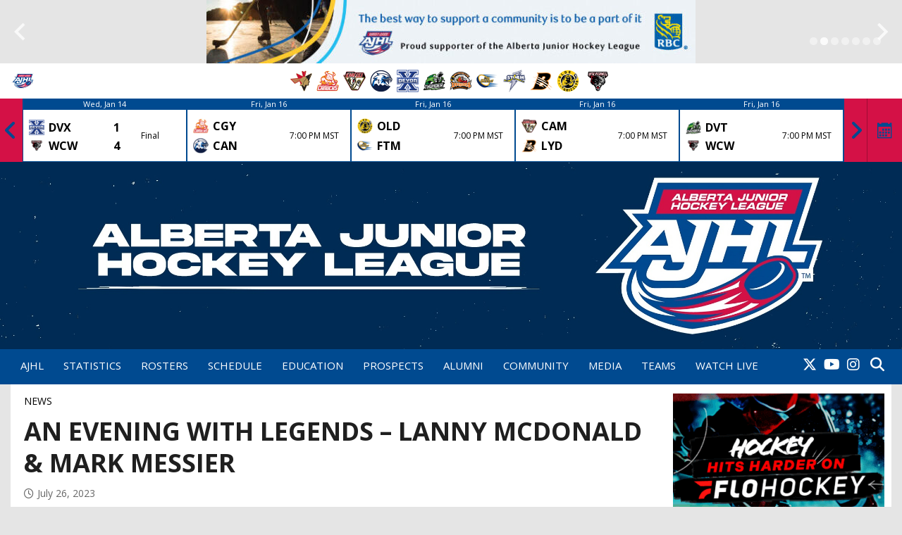

--- FILE ---
content_type: text/html; charset=UTF-8
request_url: https://www.ajhl.ca/an-evening-with-legends-lanny-mcdonald-mark-messier
body_size: 27885
content:
<!doctype html>
<html lang="en-US" ng-app="app">
<head>
				<base href="/">
			<meta charset="UTF-8">
	<meta name="viewport" content="width=device-width, initial-scale=1">
	<meta name="robots" content="index,follow">
	<link rel="profile" href="https://gmpg.org/xfn/11">

	<title>
		AN EVENING WITH LEGENDS – LANNY MCDONALD &#038; MARK MESSIER | Alberta Junior Hockey League	</title>

			<link href="https://fonts.googleapis.com/css?family=Open+Sans:400,600,700" rel="stylesheet">
	
	<!-- Optional Title Font -->
	
	<!-- Optional Menu Font -->
	
	<!-- Optional Adobe Font -->
	
	<link rel="stylesheet" href="https://cdnjs.cloudflare.com/ajax/libs/font-awesome/6.4.2/css/all.min.css" integrity="sha512-z3gLpd7yknf1YoNbCzqRKc4qyor8gaKU1qmn+CShxbuBusANI9QpRohGBreCFkKxLhei6S9CQXFEbbKuqLg0DA==" crossorigin="anonymous" referrerpolicy="no-referrer" />

	<meta name='robots' content='max-image-preview:large' />
<link rel="alternate" type="application/rss+xml" title="Alberta Junior Hockey League &raquo; Feed" href="https://www.ajhl.ca/feed" />
<link rel="alternate" type="application/rss+xml" title="Alberta Junior Hockey League &raquo; Comments Feed" href="https://www.ajhl.ca/comments/feed" />
<link rel="alternate" title="oEmbed (JSON)" type="application/json+oembed" href="https://www.ajhl.ca/wp-json/oembed/1.0/embed?url=https%3A%2F%2Fwww.ajhl.ca%2Fan-evening-with-legends-lanny-mcdonald-mark-messier" />
<link rel="alternate" title="oEmbed (XML)" type="text/xml+oembed" href="https://www.ajhl.ca/wp-json/oembed/1.0/embed?url=https%3A%2F%2Fwww.ajhl.ca%2Fan-evening-with-legends-lanny-mcdonald-mark-messier&#038;format=xml" />
<meta property="og:title" content="AN EVENING WITH LEGENDS – LANNY MCDONALD &#038; MARK MESSIER"/><meta property="og:type" content="article"/><meta property="og:url" content="https://www.ajhl.ca/an-evening-with-legends-lanny-mcdonald-mark-messier"/><meta property="og:image" content="https://www.ajhl.ca/wp-content/uploads/sites/2/2023/07/Legends.jpg"/>		<!-- This site uses the Google Analytics by MonsterInsights plugin v9.11.1 - Using Analytics tracking - https://www.monsterinsights.com/ -->
							<script src="//www.googletagmanager.com/gtag/js?id=G-KDQFN8TDJ1"  data-cfasync="false" data-wpfc-render="false" type="text/javascript" async></script>
			<script data-cfasync="false" data-wpfc-render="false" type="text/javascript">
				var mi_version = '9.11.1';
				var mi_track_user = true;
				var mi_no_track_reason = '';
								var MonsterInsightsDefaultLocations = {"page_location":"https:\/\/www.ajhl.ca\/an-evening-with-legends-lanny-mcdonald-mark-messier\/"};
								MonsterInsightsDefaultLocations.page_location = window.location.href;
								if ( typeof MonsterInsightsPrivacyGuardFilter === 'function' ) {
					var MonsterInsightsLocations = (typeof MonsterInsightsExcludeQuery === 'object') ? MonsterInsightsPrivacyGuardFilter( MonsterInsightsExcludeQuery ) : MonsterInsightsPrivacyGuardFilter( MonsterInsightsDefaultLocations );
				} else {
					var MonsterInsightsLocations = (typeof MonsterInsightsExcludeQuery === 'object') ? MonsterInsightsExcludeQuery : MonsterInsightsDefaultLocations;
				}

								var disableStrs = [
										'ga-disable-G-KDQFN8TDJ1',
									];

				/* Function to detect opted out users */
				function __gtagTrackerIsOptedOut() {
					for (var index = 0; index < disableStrs.length; index++) {
						if (document.cookie.indexOf(disableStrs[index] + '=true') > -1) {
							return true;
						}
					}

					return false;
				}

				/* Disable tracking if the opt-out cookie exists. */
				if (__gtagTrackerIsOptedOut()) {
					for (var index = 0; index < disableStrs.length; index++) {
						window[disableStrs[index]] = true;
					}
				}

				/* Opt-out function */
				function __gtagTrackerOptout() {
					for (var index = 0; index < disableStrs.length; index++) {
						document.cookie = disableStrs[index] + '=true; expires=Thu, 31 Dec 2099 23:59:59 UTC; path=/';
						window[disableStrs[index]] = true;
					}
				}

				if ('undefined' === typeof gaOptout) {
					function gaOptout() {
						__gtagTrackerOptout();
					}
				}
								window.dataLayer = window.dataLayer || [];

				window.MonsterInsightsDualTracker = {
					helpers: {},
					trackers: {},
				};
				if (mi_track_user) {
					function __gtagDataLayer() {
						dataLayer.push(arguments);
					}

					function __gtagTracker(type, name, parameters) {
						if (!parameters) {
							parameters = {};
						}

						if (parameters.send_to) {
							__gtagDataLayer.apply(null, arguments);
							return;
						}

						if (type === 'event') {
														parameters.send_to = monsterinsights_frontend.v4_id;
							var hookName = name;
							if (typeof parameters['event_category'] !== 'undefined') {
								hookName = parameters['event_category'] + ':' + name;
							}

							if (typeof MonsterInsightsDualTracker.trackers[hookName] !== 'undefined') {
								MonsterInsightsDualTracker.trackers[hookName](parameters);
							} else {
								__gtagDataLayer('event', name, parameters);
							}
							
						} else {
							__gtagDataLayer.apply(null, arguments);
						}
					}

					__gtagTracker('js', new Date());
					__gtagTracker('set', {
						'developer_id.dZGIzZG': true,
											});
					if ( MonsterInsightsLocations.page_location ) {
						__gtagTracker('set', MonsterInsightsLocations);
					}
										__gtagTracker('config', 'G-KDQFN8TDJ1', {"forceSSL":"true","link_attribution":"true"} );
										window.gtag = __gtagTracker;										(function () {
						/* https://developers.google.com/analytics/devguides/collection/analyticsjs/ */
						/* ga and __gaTracker compatibility shim. */
						var noopfn = function () {
							return null;
						};
						var newtracker = function () {
							return new Tracker();
						};
						var Tracker = function () {
							return null;
						};
						var p = Tracker.prototype;
						p.get = noopfn;
						p.set = noopfn;
						p.send = function () {
							var args = Array.prototype.slice.call(arguments);
							args.unshift('send');
							__gaTracker.apply(null, args);
						};
						var __gaTracker = function () {
							var len = arguments.length;
							if (len === 0) {
								return;
							}
							var f = arguments[len - 1];
							if (typeof f !== 'object' || f === null || typeof f.hitCallback !== 'function') {
								if ('send' === arguments[0]) {
									var hitConverted, hitObject = false, action;
									if ('event' === arguments[1]) {
										if ('undefined' !== typeof arguments[3]) {
											hitObject = {
												'eventAction': arguments[3],
												'eventCategory': arguments[2],
												'eventLabel': arguments[4],
												'value': arguments[5] ? arguments[5] : 1,
											}
										}
									}
									if ('pageview' === arguments[1]) {
										if ('undefined' !== typeof arguments[2]) {
											hitObject = {
												'eventAction': 'page_view',
												'page_path': arguments[2],
											}
										}
									}
									if (typeof arguments[2] === 'object') {
										hitObject = arguments[2];
									}
									if (typeof arguments[5] === 'object') {
										Object.assign(hitObject, arguments[5]);
									}
									if ('undefined' !== typeof arguments[1].hitType) {
										hitObject = arguments[1];
										if ('pageview' === hitObject.hitType) {
											hitObject.eventAction = 'page_view';
										}
									}
									if (hitObject) {
										action = 'timing' === arguments[1].hitType ? 'timing_complete' : hitObject.eventAction;
										hitConverted = mapArgs(hitObject);
										__gtagTracker('event', action, hitConverted);
									}
								}
								return;
							}

							function mapArgs(args) {
								var arg, hit = {};
								var gaMap = {
									'eventCategory': 'event_category',
									'eventAction': 'event_action',
									'eventLabel': 'event_label',
									'eventValue': 'event_value',
									'nonInteraction': 'non_interaction',
									'timingCategory': 'event_category',
									'timingVar': 'name',
									'timingValue': 'value',
									'timingLabel': 'event_label',
									'page': 'page_path',
									'location': 'page_location',
									'title': 'page_title',
									'referrer' : 'page_referrer',
								};
								for (arg in args) {
																		if (!(!args.hasOwnProperty(arg) || !gaMap.hasOwnProperty(arg))) {
										hit[gaMap[arg]] = args[arg];
									} else {
										hit[arg] = args[arg];
									}
								}
								return hit;
							}

							try {
								f.hitCallback();
							} catch (ex) {
							}
						};
						__gaTracker.create = newtracker;
						__gaTracker.getByName = newtracker;
						__gaTracker.getAll = function () {
							return [];
						};
						__gaTracker.remove = noopfn;
						__gaTracker.loaded = true;
						window['__gaTracker'] = __gaTracker;
					})();
									} else {
										console.log("");
					(function () {
						function __gtagTracker() {
							return null;
						}

						window['__gtagTracker'] = __gtagTracker;
						window['gtag'] = __gtagTracker;
					})();
									}
			</script>
							<!-- / Google Analytics by MonsterInsights -->
		<style id='wp-img-auto-sizes-contain-inline-css' type='text/css'>
img:is([sizes=auto i],[sizes^="auto," i]){contain-intrinsic-size:3000px 1500px}
/*# sourceURL=wp-img-auto-sizes-contain-inline-css */
</style>
<link rel='stylesheet' id='sbi_styles-css' href='https://www.ajhl.ca/wp-content/plugins/instagram-feed/css/sbi-styles.min.css?ver=6.10.0' type='text/css' media='all' />
<style id='wp-emoji-styles-inline-css' type='text/css'>

	img.wp-smiley, img.emoji {
		display: inline !important;
		border: none !important;
		box-shadow: none !important;
		height: 1em !important;
		width: 1em !important;
		margin: 0 0.07em !important;
		vertical-align: -0.1em !important;
		background: none !important;
		padding: 0 !important;
	}
/*# sourceURL=wp-emoji-styles-inline-css */
</style>
<style id='wp-block-library-inline-css' type='text/css'>
:root{--wp-block-synced-color:#7a00df;--wp-block-synced-color--rgb:122,0,223;--wp-bound-block-color:var(--wp-block-synced-color);--wp-editor-canvas-background:#ddd;--wp-admin-theme-color:#007cba;--wp-admin-theme-color--rgb:0,124,186;--wp-admin-theme-color-darker-10:#006ba1;--wp-admin-theme-color-darker-10--rgb:0,107,160.5;--wp-admin-theme-color-darker-20:#005a87;--wp-admin-theme-color-darker-20--rgb:0,90,135;--wp-admin-border-width-focus:2px}@media (min-resolution:192dpi){:root{--wp-admin-border-width-focus:1.5px}}.wp-element-button{cursor:pointer}:root .has-very-light-gray-background-color{background-color:#eee}:root .has-very-dark-gray-background-color{background-color:#313131}:root .has-very-light-gray-color{color:#eee}:root .has-very-dark-gray-color{color:#313131}:root .has-vivid-green-cyan-to-vivid-cyan-blue-gradient-background{background:linear-gradient(135deg,#00d084,#0693e3)}:root .has-purple-crush-gradient-background{background:linear-gradient(135deg,#34e2e4,#4721fb 50%,#ab1dfe)}:root .has-hazy-dawn-gradient-background{background:linear-gradient(135deg,#faaca8,#dad0ec)}:root .has-subdued-olive-gradient-background{background:linear-gradient(135deg,#fafae1,#67a671)}:root .has-atomic-cream-gradient-background{background:linear-gradient(135deg,#fdd79a,#004a59)}:root .has-nightshade-gradient-background{background:linear-gradient(135deg,#330968,#31cdcf)}:root .has-midnight-gradient-background{background:linear-gradient(135deg,#020381,#2874fc)}:root{--wp--preset--font-size--normal:16px;--wp--preset--font-size--huge:42px}.has-regular-font-size{font-size:1em}.has-larger-font-size{font-size:2.625em}.has-normal-font-size{font-size:var(--wp--preset--font-size--normal)}.has-huge-font-size{font-size:var(--wp--preset--font-size--huge)}.has-text-align-center{text-align:center}.has-text-align-left{text-align:left}.has-text-align-right{text-align:right}.has-fit-text{white-space:nowrap!important}#end-resizable-editor-section{display:none}.aligncenter{clear:both}.items-justified-left{justify-content:flex-start}.items-justified-center{justify-content:center}.items-justified-right{justify-content:flex-end}.items-justified-space-between{justify-content:space-between}.screen-reader-text{border:0;clip-path:inset(50%);height:1px;margin:-1px;overflow:hidden;padding:0;position:absolute;width:1px;word-wrap:normal!important}.screen-reader-text:focus{background-color:#ddd;clip-path:none;color:#444;display:block;font-size:1em;height:auto;left:5px;line-height:normal;padding:15px 23px 14px;text-decoration:none;top:5px;width:auto;z-index:100000}html :where(.has-border-color){border-style:solid}html :where([style*=border-top-color]){border-top-style:solid}html :where([style*=border-right-color]){border-right-style:solid}html :where([style*=border-bottom-color]){border-bottom-style:solid}html :where([style*=border-left-color]){border-left-style:solid}html :where([style*=border-width]){border-style:solid}html :where([style*=border-top-width]){border-top-style:solid}html :where([style*=border-right-width]){border-right-style:solid}html :where([style*=border-bottom-width]){border-bottom-style:solid}html :where([style*=border-left-width]){border-left-style:solid}html :where(img[class*=wp-image-]){height:auto;max-width:100%}:where(figure){margin:0 0 1em}html :where(.is-position-sticky){--wp-admin--admin-bar--position-offset:var(--wp-admin--admin-bar--height,0px)}@media screen and (max-width:600px){html :where(.is-position-sticky){--wp-admin--admin-bar--position-offset:0px}}

/*# sourceURL=wp-block-library-inline-css */
</style><style id='global-styles-inline-css' type='text/css'>
:root{--wp--preset--aspect-ratio--square: 1;--wp--preset--aspect-ratio--4-3: 4/3;--wp--preset--aspect-ratio--3-4: 3/4;--wp--preset--aspect-ratio--3-2: 3/2;--wp--preset--aspect-ratio--2-3: 2/3;--wp--preset--aspect-ratio--16-9: 16/9;--wp--preset--aspect-ratio--9-16: 9/16;--wp--preset--color--black: #000000;--wp--preset--color--cyan-bluish-gray: #abb8c3;--wp--preset--color--white: #ffffff;--wp--preset--color--pale-pink: #f78da7;--wp--preset--color--vivid-red: #cf2e2e;--wp--preset--color--luminous-vivid-orange: #ff6900;--wp--preset--color--luminous-vivid-amber: #fcb900;--wp--preset--color--light-green-cyan: #7bdcb5;--wp--preset--color--vivid-green-cyan: #00d084;--wp--preset--color--pale-cyan-blue: #8ed1fc;--wp--preset--color--vivid-cyan-blue: #0693e3;--wp--preset--color--vivid-purple: #9b51e0;--wp--preset--gradient--vivid-cyan-blue-to-vivid-purple: linear-gradient(135deg,rgb(6,147,227) 0%,rgb(155,81,224) 100%);--wp--preset--gradient--light-green-cyan-to-vivid-green-cyan: linear-gradient(135deg,rgb(122,220,180) 0%,rgb(0,208,130) 100%);--wp--preset--gradient--luminous-vivid-amber-to-luminous-vivid-orange: linear-gradient(135deg,rgb(252,185,0) 0%,rgb(255,105,0) 100%);--wp--preset--gradient--luminous-vivid-orange-to-vivid-red: linear-gradient(135deg,rgb(255,105,0) 0%,rgb(207,46,46) 100%);--wp--preset--gradient--very-light-gray-to-cyan-bluish-gray: linear-gradient(135deg,rgb(238,238,238) 0%,rgb(169,184,195) 100%);--wp--preset--gradient--cool-to-warm-spectrum: linear-gradient(135deg,rgb(74,234,220) 0%,rgb(151,120,209) 20%,rgb(207,42,186) 40%,rgb(238,44,130) 60%,rgb(251,105,98) 80%,rgb(254,248,76) 100%);--wp--preset--gradient--blush-light-purple: linear-gradient(135deg,rgb(255,206,236) 0%,rgb(152,150,240) 100%);--wp--preset--gradient--blush-bordeaux: linear-gradient(135deg,rgb(254,205,165) 0%,rgb(254,45,45) 50%,rgb(107,0,62) 100%);--wp--preset--gradient--luminous-dusk: linear-gradient(135deg,rgb(255,203,112) 0%,rgb(199,81,192) 50%,rgb(65,88,208) 100%);--wp--preset--gradient--pale-ocean: linear-gradient(135deg,rgb(255,245,203) 0%,rgb(182,227,212) 50%,rgb(51,167,181) 100%);--wp--preset--gradient--electric-grass: linear-gradient(135deg,rgb(202,248,128) 0%,rgb(113,206,126) 100%);--wp--preset--gradient--midnight: linear-gradient(135deg,rgb(2,3,129) 0%,rgb(40,116,252) 100%);--wp--preset--font-size--small: 13px;--wp--preset--font-size--medium: 20px;--wp--preset--font-size--large: 36px;--wp--preset--font-size--x-large: 42px;--wp--preset--spacing--20: 0.44rem;--wp--preset--spacing--30: 0.67rem;--wp--preset--spacing--40: 1rem;--wp--preset--spacing--50: 1.5rem;--wp--preset--spacing--60: 2.25rem;--wp--preset--spacing--70: 3.38rem;--wp--preset--spacing--80: 5.06rem;--wp--preset--shadow--natural: 6px 6px 9px rgba(0, 0, 0, 0.2);--wp--preset--shadow--deep: 12px 12px 50px rgba(0, 0, 0, 0.4);--wp--preset--shadow--sharp: 6px 6px 0px rgba(0, 0, 0, 0.2);--wp--preset--shadow--outlined: 6px 6px 0px -3px rgb(255, 255, 255), 6px 6px rgb(0, 0, 0);--wp--preset--shadow--crisp: 6px 6px 0px rgb(0, 0, 0);}:where(.is-layout-flex){gap: 0.5em;}:where(.is-layout-grid){gap: 0.5em;}body .is-layout-flex{display: flex;}.is-layout-flex{flex-wrap: wrap;align-items: center;}.is-layout-flex > :is(*, div){margin: 0;}body .is-layout-grid{display: grid;}.is-layout-grid > :is(*, div){margin: 0;}:where(.wp-block-columns.is-layout-flex){gap: 2em;}:where(.wp-block-columns.is-layout-grid){gap: 2em;}:where(.wp-block-post-template.is-layout-flex){gap: 1.25em;}:where(.wp-block-post-template.is-layout-grid){gap: 1.25em;}.has-black-color{color: var(--wp--preset--color--black) !important;}.has-cyan-bluish-gray-color{color: var(--wp--preset--color--cyan-bluish-gray) !important;}.has-white-color{color: var(--wp--preset--color--white) !important;}.has-pale-pink-color{color: var(--wp--preset--color--pale-pink) !important;}.has-vivid-red-color{color: var(--wp--preset--color--vivid-red) !important;}.has-luminous-vivid-orange-color{color: var(--wp--preset--color--luminous-vivid-orange) !important;}.has-luminous-vivid-amber-color{color: var(--wp--preset--color--luminous-vivid-amber) !important;}.has-light-green-cyan-color{color: var(--wp--preset--color--light-green-cyan) !important;}.has-vivid-green-cyan-color{color: var(--wp--preset--color--vivid-green-cyan) !important;}.has-pale-cyan-blue-color{color: var(--wp--preset--color--pale-cyan-blue) !important;}.has-vivid-cyan-blue-color{color: var(--wp--preset--color--vivid-cyan-blue) !important;}.has-vivid-purple-color{color: var(--wp--preset--color--vivid-purple) !important;}.has-black-background-color{background-color: var(--wp--preset--color--black) !important;}.has-cyan-bluish-gray-background-color{background-color: var(--wp--preset--color--cyan-bluish-gray) !important;}.has-white-background-color{background-color: var(--wp--preset--color--white) !important;}.has-pale-pink-background-color{background-color: var(--wp--preset--color--pale-pink) !important;}.has-vivid-red-background-color{background-color: var(--wp--preset--color--vivid-red) !important;}.has-luminous-vivid-orange-background-color{background-color: var(--wp--preset--color--luminous-vivid-orange) !important;}.has-luminous-vivid-amber-background-color{background-color: var(--wp--preset--color--luminous-vivid-amber) !important;}.has-light-green-cyan-background-color{background-color: var(--wp--preset--color--light-green-cyan) !important;}.has-vivid-green-cyan-background-color{background-color: var(--wp--preset--color--vivid-green-cyan) !important;}.has-pale-cyan-blue-background-color{background-color: var(--wp--preset--color--pale-cyan-blue) !important;}.has-vivid-cyan-blue-background-color{background-color: var(--wp--preset--color--vivid-cyan-blue) !important;}.has-vivid-purple-background-color{background-color: var(--wp--preset--color--vivid-purple) !important;}.has-black-border-color{border-color: var(--wp--preset--color--black) !important;}.has-cyan-bluish-gray-border-color{border-color: var(--wp--preset--color--cyan-bluish-gray) !important;}.has-white-border-color{border-color: var(--wp--preset--color--white) !important;}.has-pale-pink-border-color{border-color: var(--wp--preset--color--pale-pink) !important;}.has-vivid-red-border-color{border-color: var(--wp--preset--color--vivid-red) !important;}.has-luminous-vivid-orange-border-color{border-color: var(--wp--preset--color--luminous-vivid-orange) !important;}.has-luminous-vivid-amber-border-color{border-color: var(--wp--preset--color--luminous-vivid-amber) !important;}.has-light-green-cyan-border-color{border-color: var(--wp--preset--color--light-green-cyan) !important;}.has-vivid-green-cyan-border-color{border-color: var(--wp--preset--color--vivid-green-cyan) !important;}.has-pale-cyan-blue-border-color{border-color: var(--wp--preset--color--pale-cyan-blue) !important;}.has-vivid-cyan-blue-border-color{border-color: var(--wp--preset--color--vivid-cyan-blue) !important;}.has-vivid-purple-border-color{border-color: var(--wp--preset--color--vivid-purple) !important;}.has-vivid-cyan-blue-to-vivid-purple-gradient-background{background: var(--wp--preset--gradient--vivid-cyan-blue-to-vivid-purple) !important;}.has-light-green-cyan-to-vivid-green-cyan-gradient-background{background: var(--wp--preset--gradient--light-green-cyan-to-vivid-green-cyan) !important;}.has-luminous-vivid-amber-to-luminous-vivid-orange-gradient-background{background: var(--wp--preset--gradient--luminous-vivid-amber-to-luminous-vivid-orange) !important;}.has-luminous-vivid-orange-to-vivid-red-gradient-background{background: var(--wp--preset--gradient--luminous-vivid-orange-to-vivid-red) !important;}.has-very-light-gray-to-cyan-bluish-gray-gradient-background{background: var(--wp--preset--gradient--very-light-gray-to-cyan-bluish-gray) !important;}.has-cool-to-warm-spectrum-gradient-background{background: var(--wp--preset--gradient--cool-to-warm-spectrum) !important;}.has-blush-light-purple-gradient-background{background: var(--wp--preset--gradient--blush-light-purple) !important;}.has-blush-bordeaux-gradient-background{background: var(--wp--preset--gradient--blush-bordeaux) !important;}.has-luminous-dusk-gradient-background{background: var(--wp--preset--gradient--luminous-dusk) !important;}.has-pale-ocean-gradient-background{background: var(--wp--preset--gradient--pale-ocean) !important;}.has-electric-grass-gradient-background{background: var(--wp--preset--gradient--electric-grass) !important;}.has-midnight-gradient-background{background: var(--wp--preset--gradient--midnight) !important;}.has-small-font-size{font-size: var(--wp--preset--font-size--small) !important;}.has-medium-font-size{font-size: var(--wp--preset--font-size--medium) !important;}.has-large-font-size{font-size: var(--wp--preset--font-size--large) !important;}.has-x-large-font-size{font-size: var(--wp--preset--font-size--x-large) !important;}
/*# sourceURL=global-styles-inline-css */
</style>

<style id='classic-theme-styles-inline-css' type='text/css'>
/*! This file is auto-generated */
.wp-block-button__link{color:#fff;background-color:#32373c;border-radius:9999px;box-shadow:none;text-decoration:none;padding:calc(.667em + 2px) calc(1.333em + 2px);font-size:1.125em}.wp-block-file__button{background:#32373c;color:#fff;text-decoration:none}
/*# sourceURL=/wp-includes/css/classic-themes.min.css */
</style>
<link rel='stylesheet' id='wpos-slick-style-css' href='https://www.ajhl.ca/wp-content/plugins/wp-sponsor-showcase/assets/css/slick.css?ver=1.0.0' type='text/css' media='all' />
<link rel='stylesheet' id='logo_showcase_style-css' href='https://www.ajhl.ca/wp-content/plugins/wp-sponsor-showcase/assets/css/logo-showcase.css?ver=1.0.0' type='text/css' media='all' />
<link rel='stylesheet' id='jaws-style-css' href='https://www.ajhl.ca/wp-content/themes/jaws/style.css?ver=10.25' type='text/css' media='all' />
<link rel='stylesheet' id='tablepress-default-css' href='https://www.ajhl.ca/wp-content/plugins/tablepress/css/build/default.css?ver=3.2.6' type='text/css' media='all' />
<link rel='stylesheet' id='msl-main-css' href='https://www.ajhl.ca/wp-content/plugins/master-slider/public/assets/css/masterslider.main.css?ver=3.11.0' type='text/css' media='all' />
<link rel='stylesheet' id='msl-custom-css' href='https://www.ajhl.ca/wp-content/uploads/sites/2/master-slider/custom.css?ver=2.6' type='text/css' media='all' />
<script type="text/javascript" src="https://www.ajhl.ca/wp-content/plugins/google-analytics-for-wordpress/assets/js/frontend-gtag.min.js?ver=9.11.1" id="monsterinsights-frontend-script-js" async="async" data-wp-strategy="async"></script>
<script data-cfasync="false" data-wpfc-render="false" type="text/javascript" id='monsterinsights-frontend-script-js-extra'>/* <![CDATA[ */
var monsterinsights_frontend = {"js_events_tracking":"true","download_extensions":"doc,pdf,ppt,zip,xls,docx,pptx,xlsx","inbound_paths":"[{\"path\":\"\\\/go\\\/\",\"label\":\"affiliate\"},{\"path\":\"\\\/recommend\\\/\",\"label\":\"affiliate\"}]","home_url":"https:\/\/www.ajhl.ca","hash_tracking":"false","v4_id":"G-KDQFN8TDJ1"};/* ]]> */
</script>
<script type="text/javascript" src="https://www.ajhl.ca/wp-includes/js/jquery/jquery.min.js?ver=3.7.1" id="jquery-core-js"></script>
<script type="text/javascript" id="my_loadmore-js-extra">
/* <![CDATA[ */
var misha_loadmore_params = {"ajaxurl":"https://www.ajhl.ca/wp-admin/admin-ajax.php","posts":"{\"page\":0,\"name\":\"an-evening-with-legends-lanny-mcdonald-mark-messier\",\"error\":\"\",\"m\":\"\",\"p\":0,\"post_parent\":\"\",\"subpost\":\"\",\"subpost_id\":\"\",\"attachment\":\"\",\"attachment_id\":0,\"pagename\":\"\",\"page_id\":0,\"second\":\"\",\"minute\":\"\",\"hour\":\"\",\"day\":0,\"monthnum\":0,\"year\":0,\"w\":0,\"category_name\":\"\",\"tag\":\"\",\"cat\":\"\",\"tag_id\":\"\",\"author\":\"\",\"author_name\":\"\",\"feed\":\"\",\"tb\":\"\",\"paged\":0,\"meta_key\":\"\",\"meta_value\":\"\",\"preview\":\"\",\"s\":\"\",\"sentence\":\"\",\"title\":\"\",\"fields\":\"all\",\"menu_order\":\"\",\"embed\":\"\",\"category__in\":[],\"category__not_in\":[],\"category__and\":[],\"post__in\":[],\"post__not_in\":[],\"post_name__in\":[],\"tag__in\":[],\"tag__not_in\":[],\"tag__and\":[],\"tag_slug__in\":[],\"tag_slug__and\":[],\"post_parent__in\":[],\"post_parent__not_in\":[],\"author__in\":[],\"author__not_in\":[],\"search_columns\":[],\"ignore_sticky_posts\":false,\"suppress_filters\":false,\"cache_results\":true,\"update_post_term_cache\":true,\"update_menu_item_cache\":false,\"lazy_load_term_meta\":true,\"update_post_meta_cache\":true,\"post_type\":\"\",\"posts_per_page\":10,\"nopaging\":false,\"comments_per_page\":\"50\",\"no_found_rows\":false,\"order\":\"DESC\"}","current_page":"1","max_page":"0"};
//# sourceURL=my_loadmore-js-extra
/* ]]> */
</script>
<script type="text/javascript" src="https://www.ajhl.ca/wp-content/themes/jaws/js/myloadmore.js?ver=6.9" id="my_loadmore-js"></script>
<link rel="https://api.w.org/" href="https://www.ajhl.ca/wp-json/" /><link rel="alternate" title="JSON" type="application/json" href="https://www.ajhl.ca/wp-json/wp/v2/posts/7143" /><link rel="EditURI" type="application/rsd+xml" title="RSD" href="https://www.ajhl.ca/xmlrpc.php?rsd" />
<link rel="canonical" href="https://www.ajhl.ca/an-evening-with-legends-lanny-mcdonald-mark-messier" />
<link rel='shortlink' href='https://www.ajhl.ca/?p=7143' />
<script>var ms_grabbing_curosr = 'https://www.ajhl.ca/wp-content/plugins/master-slider/public/assets/css/common/grabbing.cur', ms_grab_curosr = 'https://www.ajhl.ca/wp-content/plugins/master-slider/public/assets/css/common/grab.cur';</script>
<meta name="generator" content="MasterSlider 3.11.0 - Responsive Touch Image Slider | avt.li/msf" />
<link rel="icon" href="https://www.ajhl.ca/wp-content/uploads/sites/2/2022/05/cropped-ajhl_512-32x32.png" sizes="32x32" />
<link rel="icon" href="https://www.ajhl.ca/wp-content/uploads/sites/2/2022/05/cropped-ajhl_512-192x192.png" sizes="192x192" />
<link rel="apple-touch-icon" href="https://www.ajhl.ca/wp-content/uploads/sites/2/2022/05/cropped-ajhl_512-180x180.png" />
<meta name="msapplication-TileImage" content="https://www.ajhl.ca/wp-content/uploads/sites/2/2022/05/cropped-ajhl_512-270x270.png" />
<!-- SVF Header files -->
<script type='text/javascript'>var site_id = 2;</script><script type='text/javascript'>var lsp_stats = true;</script><script type='text/javascript'>var client_code = 'ajhl';</script>
<script src="https://ajax.googleapis.com/ajax/libs/angularjs/1.5.11/angular.min.js"></script>
<script src="https://ajax.googleapis.com/ajax/libs/angularjs/1.5.11/angular-route.min.js"></script>
<script src="https://ajax.googleapis.com/ajax/libs/angularjs/1.5.11/angular-touch.min.js"></script>

<link href="https://lscluster.hockeytech.com/statview-1.4.1/css/stylesheet.r1.css" rel="stylesheet" type="text/css"/>
<link href="https://lscluster.hockeytech.com/statview-1.4.1/css/flo-style.r1.css" rel="stylesheet" type="text/css" />
<script src="https://lscluster.hockeytech.com/statview-1.4.1/js/client/ajhl/base.r1.js"></script>


<script src="https://lscluster.hockeytech.com/statview-1.4.1/js/ht-libraries.r1.js"></script>
<script src="https://lscluster.hockeytech.com/statview-1.4.1/js/ht-routes.r1.js"></script>
<script src="https://lscluster.hockeytech.com/statview-1.4.1/js/ht-services.r1.js"></script>
<script src="https://lscluster.hockeytech.com/statview-1.4.1/js/ht-controller.r1.js"></script>
<script src="https://lscluster.hockeytech.com/statview-1.4.1/js/ht-directives.r1.js"></script>

<style type="text/css">

/* Font Size */
body {
	font-size: 1.6rem !important;
}

/* Font Override */

	body,
	button,
	input,
	select,
	optgroup,
	textarea,
	.carousel-excerpt {
		font-family: 'Open Sans', sans-serif;
	}



/* Adobe Font Enabled */

/* Body/Content Background */

body {
	background: #e5e5e5;
}

div#page {
	background-color: #e5e5e5;
	}


.category-image,
.feature-large-image {
	padding-bottom: 56.25%;
}
.category-image,
.feature-large-image,
.feature-medium-tall,
.feature-small,
.featured-image,
.feature-large {
	border-radius: 0px;
}

/* Hello Bar */
body.mobile-menu-opened > #hello-bar {
	display: none;
}
#hello-bar {
	display: flex;
	width: 100%;
	height: 0px;
	align-items: center;
	background-color: #eded00;
			position: absolute;
		top: calc(0px + 0px);
	z-index: 999;
}
hellobar .hello-content {
	display: flex;
	justify-content: center;
	align-items: center;
	position: relative;
	width: 100%;
	text-align: center;
	font-size: 2.25vh;
	color: #000000;
}
hellobar .hello-content a.hello-button {
	background-color: #6ee500;
	color: #000000;
	border: none;
	border-radius: 1px;
	margin: 0 1vw;
	padding: 7px 16px;
	font-size: 2vh;
	text-decoration: none;
	cursor: pointer;
	}
hellobar .hello-content .hello-image {
	display: flex;
	align-items: center;
	height: 0px;
}
hellobar .hello-content .hello-image img {
	max-height: 0px;
	padding: 10px 0;
}
span.hello-text {
	font-size: clamp(14px, 4vw, 22px);
	overflow: hidden;
	text-overflow: ellipsis;
	padding: 0 20px;
	white-space: nowrap;
}

.site.hello {
	position: relative;
	top: 0px;
	margin-bottom: 0px;
}

/* Team Navigation Bar */

#leaguenetwork {
	height: 50px;
	background-color: #ffffff;
			width: 100%;
		}
#leaguenetwork .leaguenav {
	justify-content: center;
	}
#leaguenetwork .leaguelogo img,
#leaguenetwork .networkmenu img {
	height: 32px;
	padding: 0 1px;
}


@media screen and (max-width: 1250px) {
	#leaguenetwork .leaguelogo,
	#leaguenetwork .networkmenu {
		padding: 0 15px !important;
	}
}


/* Custom Header Area */


section.custom-header {
	display: flex;
	justify-content: center;
	align-items: center;
	height: auto;
	padding: 0px 0;
	background-color: transparent;
			width: 100%;
			overflow: hidden;
}
.custom-header-cont {
	display: block;
	width: 100%;
	}
.custom-header-cont > p {
	margin: 0;
}


/* Custom Footer Area */



/* Section Above Featured */


section.above-featured {
	display: flex;
	align-items: center;
	background-color: transparent;
				padding: 0px 1.5vw;
		max-width: 1250px;
		margin: 0 auto;
	}
.above-featured-cont {
	display: flex;
	flex-wrap: wrap;
	justify-content: space-between;
	width: 100%;
		z-index: 1;
}


/* Header Overrides */

header#masthead {
	display: flex;
	flex-direction: column;
	justify-content: center;
	position: relative;
	margin: 0 auto;
	height: auto;
	width: 100%;
	background-color: transparent;
}
	header#masthead > img {
		width: 100%;
	}

@media screen and (max-width: 1024px) {
	header#masthead {
		max-width: 100%;
	}
}



header#masthead .header-image-group {
	position: absolute;
	top: 0;
	bottom: 0;
	left: 0;
	right: 0;
	display: flex;
	height: auto;
	}



/* Menu Overrides */

nav#site-navigation-mobile {
	display: none;
}
	@media screen and (max-width: 1024px) {
		nav#site-navigation {
			display: none;
		}
		nav#site-navigation-mobile {
			display: table;
			max-width: 100%;
		}
	}

section.navigation-container {
	position: relative;
	height: 50px;
}
.main-navigation a {
	padding: 0 14px;
}

/* Menu Logo */
	.show-menu-logo {
		float: left;
		height: 50px;
	}
	.social-media-menu {
		position: absolute;
		right: 40px;
	}

.show-menu-logo a {
	display: flex;
	align-items: center;
	height: 50px;
}

.show-menu-logo a img {
	height: 40px;
	vertical-align: middle;
}


/* Mobile Menu */

.show-mobile-menu .mobile-container {
	top: 0px;
	background-color: #004a90;
	}

.menu-toggle {
	color: #ffffff;
	line-height: 50px;
	height: 50px;
}
.menu-toggle:hover {
	color: #d41146;
}
.main-navigation.toggled ul.nav-menu li a {
	text-align: left;
}
.main-navigation.toggled a,
span.mobile_expand:before,
span.mobileExpand:before {
	color: #ffffff;
}
.main-navigation ul.opened,
.main-navigation ul.opened ul {
	background-color: #ffffff;
}
.sub-menu.opened li a,
.sub-menu.opened li {
	color: #000000;
}
.mega-menu.opened li,
.mega-menu.opened li a,
.main-navigation ul.opened a,
.mega-menu.opened .widgettitle,
.mega-menu.opened .textwidget {
	color: #000000;
}

/* Social Icons */
social {
	float: right;
}
social div {
	float: left;
}
social a {
	padding: 0 0.5rem !important;
}

@media screen and (max-width: 1024px) {
	section.navigation-container {
		display: flex;
		justify-content: center;
	}
	.show-menu-logo {
		position: initial;
	}
	.social-media-menu {
		position: absolute !important;
					right: 40px;
			left: initial;
			}
	.menu-toggle {
		position: absolute;
					left: 0;
			right: initial;
			}
	.search-toggle {
					right: 0;
			left: initial;
			}
}

	.main-navigation {
		width: 100%;
	}
	section.navigation-container {
		max-width: 1250px;
		margin: 0 auto;
	}



socialbar#social-bar {
	height: 40px;
	background-color: #000000;
}
	socialbar#social-bar {
		width: 100%;
	}
	socialbar#social-bar .social-media-bar {
		max-width: 1250px;
	}



socialbar#social-bar .social-media-bar i.fab {
	color: #ffffff;
}
socialbar#social-bar .social-media-bar i.fab:hover {
	color: #666666;
}

socialbar#social-bar .social-media-bar .social-bar-icons {
	height: 40px;
			left: 0;
	}
socialbar#social-bar .social-media-bar .social-bar-menu {
	height: 40px;
			right: 0;
	}
ul.social-bar-menu-items li a {
	color: #ffffff;
}
ul.social-bar-menu-items li a:hover {
	color: #666666;
}

@media screen and (max-width: 1250px) {
	section.navigation-container,
	div.social-media-bar {
		width: 98% !important;
	}
}

.main-navigation {
	background-color: #004a90;
	line-height: 46px;
	height: 50px;
}

.current-menu-item,
.current-menu-parent {
    border-bottom: 4px solid #d41146;
}


socialnav#mobile-social-nav {
	background-color: #004a90;
}
#mobile-menu-button.toggled,
#mobile-menu-button-top.toggled {
	background-color: #004a90;
	height: 50px;
}
.menu-main-menu-container.toggled,
.menu-main-menu-container-top.toggled,
.menu-main-menu-french-container.toggled {
	top: 50px;
}
.main-navigation ul.nav-menu {
	margin: 0 auto;
			float: left;
	}

.main-navigation a {
	color: #ffffff;
				text-transform: uppercase;
		font-size: 1.5rem;
}
.current-menu-item > a,
.main-navigation a:hover {
	color: #d41146;
}

.main-navigation.sticky-nav {
	position: fixed;
			top: calc(0px + 0px);
		left: 0;
	right: 0;
	z-index: 9999;
}

@media screen and (max-width: 782px) {
	#hello-bar {
		top: calc(0px + 0px);
	}
	.main-navigation.sticky-nav {
					top: calc(0px + 0px);
			}
	.show-mobile-menu .mobile-container {
		top: 0px;
	}
}

.main-navigation ul ul {
	background-color: #004a90;
}

.mega-menu,
ul.sub-menu li,
ul.sub-menu li a,
.build-mega-menu ul.nav-menu li a,
.mega-menu-widget li a,
.ht-recent-title a,
ul.mega-menu .mega-menu-widget h2,
.menu-item-has-children li.menu-item-has-children > a:after {
	color: #ffffff;
}
ul.sub-menu li a:hover,
.build-mega-menu ul.nav-menu li a:hover,
.ht-recent-title a:hover {
	color: #d41146;
}

i.fab {
	color: #ffffff;
}
i.fab:hover {
	color: #d41146;
}

/* Content Body Overrides */

.body-container,
.content-area-full {
	background-color: #ffffff;
}

	#primary.content-area {
		order: 1;
	}
	#secondary.widget-area {
		order: 2;
		margin-left: 0px;
	}
	/* Multi Sidebar */
	

	#content.site-content {
		max-width: 1250px;
		min-width: 1250px;
		margin: 0px auto;
	}
	#page-container.body-container {
		width: 100%;
	}
	@media screen and (max-width: 1250px) {
		#content.site-content {
			max-width: 100%;
			min-width: 100%;
		}
	}
	

/*
 * Homepage Layout
*/
#page-container.body-container.homepage {
	background-color: #ffffff;
}

#primary.content-area.homepage {
	
					width: calc(100% - 320px);
		
		}

	.featured-car-container {
					width: 1250px;
				margin: 0 auto;
	}
	@media screen and (max-width: 1250px) {
		.featured-car-container {
			min-width: 100%;
			width: 100%;
		}
	}
.featured-car-container .siema .carousel-tile:after {
			background-color: rgba(0, 74, 144, .5);
	}
/* Carousel height */
.featured-car-container .siema .carousel-tile,
.featured-car-container .siema .carousel-tile-split {
	height: 60vh;
}

.featured-car-container .siema {
	background-color: #004a90;
}
.carousel-title,
.carousel-excerpt,
.split-text .split-title,
.split-text .split-excerpt {
	color: #ffffff;
}
.featured-car-container button {
	color: #ffffff;
}
.featured-car-container .dots .dots__item {
	background-color: #ffffff;
}
.featured-car-container .dots .dots__item--active {
			background-color: #004a90;
		border: 3px solid #ffffff;
}



	#content.site-content.homepage {
		max-width: 1250px;
		margin: 0px auto;
	}
	#page-container.body-container.homepage {
		width: 100%;
	}
	@media screen and (max-width: 1250px) {
		#content.site-content.homepage {
			max-width: 100%;
		}
	}

	


@media screen and (max-width: 1000px) {
	#primary.content-area {
		order: 1;
	}
	#secondary.widget-area {
		order: 2;
	}
	
	}

	.home-featured,
	div#featured-full-container {
		margin-bottom: 0px;
	}

h1, h2, h3, h4, h5,
.ht-leader-stats-container .ht-leader-stats-title {
	color: #1f1f1f;
}
#content.site-content,
footer.entry-footer,
.comment-body,
.comment-body .comment-author,
.ht-player-name-team h1,
.ht-player-jersey-number .ht-jersey-num,
.ht-current-season-stats,
.ht-current-date,
span.tags-links,
.ht-footer .ht-table-icon,
.ht-player-data-mobile h1,
.ht-gc-score-container {
	color: #1f1f1f;
}
datepicker input {
	color: #1f1f1f !important;
}
#content.site-content a,
#content.site-content a:visited,
footer.entry-footer a,
footer.entry-footer a:visited,
.nav-links,
a.category-more,
.ht-player-name-team h2,
.ht-player-data-mobile h2,
.ht-player-profile,
.ht-player-data-mobile,
.ht-player-details .ht-row-stats ul li span,
.ht-mobile-overal-stats ul li span {
	color: #000000;
}
#content.site-content a:hover,
footer.entry-footer a:hover {
	color: #d41146;
}

span.tags-links a {
	color: #000000  !important;
}
span.tags-links a:hover {
	color: #d41146 !important;
}

	.posted-by {
		display: none;
	}


.posted-by,
.posted-on {
	color: #666666;
}


header.entry-header,
footer.entry-footer {
	border-color: #666666;
}

.featured-title,
.featured-title-four,
.featured-title-round a {
	color: #ffffff !important;
	font-weight: 400;
	}

/* Sidebar Overrides */

#secondary.widget-area,
#sideleft.widget-area {
	width: 320px;
			background-color: #ffffff;
	}

#secondary.widget-area h3.widget-title,
#secondary.widget-area h3.sow-headline,
.ht-leader-stats-container .ht-leader-stats-title,
#sideleft.widget-area h3.widget-title,
#sideleft.widget-area h3.sow-headline
{
	color: #000000;
}
.ht-leader-stats-container {
	margin-bottom: 0;
}
#secondary.widget-area,
#secondary.widget-area a,
#secondary.widget-area a:visited,
#sideleft.widget-area,
#sideleft.widget-area a,
#sideleft.widget-area a:visited
{
	color: #000000;
}
#secondary.widget-area a:hover,
#sideleft.widget-area a:hover
{
	color: #666666;
}



/* Category Page */


/* Footer Overrides */


	footer.site-footer {
		max-width: 1250px;
	}
		footer .site-info {
		max-width: 1250px;
			}


footer .site-info {
			background-color: #ffffff;
	}
footer .widget-title,
footer h3,
footer h2,
footer h1 {
	color: #000000;
}
footer,
footer a,
footer a:visited {
	color: #000000 !important;
}
footer a:hover {
	color: #666666  !important;
}
.copyright {
	color: #ffffff;
}


/***** 404 Error ******/

section.error-404.not-found {
	background-color: #fff;
	min-width: 1250px;
	width: 100%;
	padding: 12vh 6vw;
	text-align: center;
}
.error-404-text {
	font-size: 2rem;
	margin-bottom: 4vh;
}
@media screen and (max-width: 1250px) {
	section.error-404.not-found {
		min-width: 100%;
	}
}

/* Statview feed Overrides */



	.scoreboardheader {
		width: 100%;
	}

@media screen and (max-width: 1024px) {
	.scoreboardheader {
		max-width: 100%;
	}
}

#scorecontainer,
#scorecontainer-pro {
	height: 90px;
	background: transparent;
}
#scorecontainer .loading,
#scorecontainer-pro .loading {
	line-height: 90px;
	height: 90px;
}
.scoreboardheader {
	margin-bottom: 0px;
	padding: 0px 0px;
	}
.slick-slider {
	height: 100% !important;
	padding: 0 !important;
}
.scoreboard .slick-prev,
.scoreboard .slick-next {
	font-size: 0 !important;
	line-height: 0 !important;
	top: 0;
	height: 100%;
}
.slick-list {
	height: 100%;
}
.slick-track {
	height: 100%;
}
.scoreboard .score-box {
	position: initial;
	padding: 0;
	height: 100%;
}
.score-box .inner-score-box {
	background-color: #aeff00;
	border: none !important;
	border-right: 1px solid !important;
	display: flex;
	flex-direction: row;
	align-items: flex-start;
	justify-content: center;
	flex-wrap: wrap;
	height: 100% !important;
}
.game-date {
	height: auto !important;
	line-height: 1.5 !important;
	padding: 2px;
	width: 100%;
}
.team .team-name {
	font-weight: 600;
}
.score-box .inner-score-box .score-content {
	padding: 0 6px !important;
	display: flex;
	flex-direction: row;
	flex-wrap: wrap;
}
.score-box .results-title {
	text-align: center;
	width: 100%;
}
.score-box .box-tickets {
	position: relative !important;
	line-height: 1.5 !important;
	height: auto !important;
	width: 100%;
	padding: 4px 0;
}
#scorecontainer,
.scoreboardheader {
			background-color: #d41146;
	}
#scorecontainer .loading,
#scorecontainer-pro .loading {
	color: #000000;
}
#scorecontainer-pro .slick-list {
    border-color: #004a90 !important;
}
.scorebar-pro > .inner-score-box {
	border-right: 1px solid #000;
}
.score-box .inner-score-box,
.scorebar-pro > .inner-score-box {
	border-color: #004a90 !important;
}
.slick-prev:before,
.slick-next:before,
a.ht-scorebar-sch-btn i {
	color: #004a90;
}
.slick-prev:hover,
.slick-next:hover {
	background: rgba(56, 128, 197, .25);
}
.score-box .inner-score-box,
.sb-pro-container {
			background-color: #ffffff;
	}
.score-box .inner-score-box:hover,
.scorebar-area.gc-preview {
	background-color: #3880c5;
}
.scorebar-area.gc-preview a:hover {
	color: #ffffff !important;
}
.scorebar-pro > .inner-score-box .game-date {
    color: #ffffff;
    background-color: #004a90;
}
.score-box .results-title,
.score-box .team,
.score-box .score-area,
.score-box .box-tickets,
.scorebar-area .score-teams .team-container,
.scorebar-area .results-title {
	color: #000000;
}
@media (max-width: 460px) {
	.score-box {
		padding: 0 !important;
	}
}
/* Scorebar font size increase */
/*.scorebar-area .results-title {
    font-size: 14px !important;
}*/

/* Splash Screen */
	section.splash .splash-containter {
		width: 50vw;
	}
	@media screen and (max-width: 1024px) {
		section.splash .splash-containter {
			width: 80vw;
		}
	}
	@media screen and (max-width: 520px) {
		section.splash .splash-containter {
			width: 90vw;
		}
	}

.splash-content .splash-text {
	color: #ffffff;
	font-size: 2vw;
}
@media screen and (max-width: 1024px) {
	.splash-content .splash-text {
		font-size: calc(2vw + 50%);
	}
}

.splash-action a.splash-btn,
.splash-action .splash-btn {
	background: transparent;
	border: 1px solid transparent;
	color: #ffffff;
}
.splash-action a.splash-btn:hover,
.splash-action .splash-btn:hover {
	background-color: rgba(0, 0, 0, .75);
}


/* Statview Styling */


.ht-leader-stats-title {
	display: none !important;
}

/* HT Tables */

.ht-controls,
.ht-player-data .ht-stats-header {
	background-color: #004a90;
	color: #ffffff;
}
.ht-stats-header .ht-stats-row h3 {
	color: #ffffff;
}
.ht-table th.ht-title-row,

.ht-section-header {
	background-color: #d41146;
	color: #ffffff;
	border: none;
}

.ht-sch-box-top .ht-venue,
.ht-mobile-sch-top .ht-venue,
.ht-sch-box .ht-sch-box-bottom {
	background-color: #004a90;
	color: #ffffff;
}
.ht-venue a {
	color: #ffffff !important;
}
.ht-sch-box-bottom a i {
	color: #ffffff;
}

.ht-sch-box-bottom a i:hover {
	color: #ffffff;
	opacity: 0.6;
	filter: alpha(opacity=60);
}

.ht-col-left a i.ht-calendar-button {
	color: #ffffff;
}
.ht-col-left a i.ht-calendar-button:hover {
	opacity: 0.6;
	filter: alpha(opacity=60);
}

.ht-table th,
.ht-table-summary th,
.ht-table th a,
.ht-table-summary th a,
.ht-gc-play-by-play,
.ht-period-title,
a.ht-button-current {
	background-color: #004a90;
	color: #ffffff;
}
.ht-table th a {
	color: #ffffff !important;
}
.ht-odd-row {
	background-color: #f9f9f9 !important;
}
.ht-even-row {
	background-color: #ffffff !important;
}
.ht-table tr:hover,
.ht-table-summary tr:hover,
.hockeytech_widget table tr:hover td {
	background: #dadada !important;
}
.ht-table tr,
.ht-table-summary tr {
	border-bottom: 1px solid #ebeded;
}
.ht-table td,
.ht-table td a,
.ht-table td a:visited {
	color: #000000 !important;
}
.ht-table td a:hover {
	color: #666666 !important;
	font-weight: 700;
	font-size: 95%;
}
.ht-table-summary tr,
tr.ht-data-table:hover {
	background-color: #f9f9f9 !important;
	color: #000000 !important;
}
.ht-table-summary td,
.ht-table-summary td a,
.ht-table-summary a:visited {
	color: #000000 !important;
}
.ht-table-summary td a:hover {
	color: #666666 !important;
}
.ht-event-row {
	background-color: #f9f9f9;
	color: #000000;
}
.ht-event-row a {
	color: #000000 !important;
}
.ht-event-row a:hover {
	color: #666666 !important;
}

[data-high=true],
.ht-period-value.ht-total {
	background-color: rgba(212, 17, 70, .3) !important;
	color: #000000 !important;
}
.ht-event-goal {
	background-color: rgba(212, 17, 70, .3);
}
.ht-match-name a {
	text-decoration: none !important;
}

.ht-expanded-teams,
.ht-expanded-game-match {
	color: #000;
}

/* HT Buttons */

/* Button group background color */
.ht-col-left ul, .ht-filter-row ul {
	background-color: #ededed}

.ht-btn,
.ht-btn-submit,
.ht-summary-btn,
.ht-btn-filter,
.ht-btn-100,
ul.ht-div-buttons li a,
ul.ht-skater-goalie-buttons li a,
ul.ht-sort-buttons li a,
.ht-today-btn,
.ht-controls-sch .ht-daily-arrows {
	background-color: #004a90 !important;
	color: #ffffff !important;
}

.ht-btn-submit,
.ht-btn-filter,
ul.ht-div-buttons li a,
ul.ht-skater-goalie-buttons li a,
ul.ht-sort-buttons li a,
.ht-today-btn, .ht-today-btn:hover,
.ht-btn-submit:hover {
	border: 1px solid #004a90;
}
.ht-btn-filter:hover {
	font-weight: 400;
}

.ht-btn:hover,
.ht-btn-submit:hover,
.ht-summary-btn:hover,
.ht-btn-filter:hover,
.ht-btn-100:hover,
.htactive:hover,
ul.ht-div-buttons li a:hover,
ul.ht-skater-goalie-buttons li a:hover,
ul.ht-sort-buttons li a:hover,
.ht-today-btn:hover
{
	background-color: #d41146 !important;
	color: #ffffff !important;
}

.htactive,
ul.ht-div-buttons li a.htactive,
ul.ht-skater-goalie-buttons li a.htactive,
ul.ht-sort-buttons li a.htactive,
.ht-search-pagination button.ht-pagination-current-page {
	background-color: #d41146 !important;
	color: #ffffff !important;
}

.ht-standings-full a {
	background: #004a90;
	border: 1px solid #004a90;
	color: #ffffff !important;
}

.ht-standings-full a:hover {
	background: #d41146 !important;
	color: #ffffff !important;
}

.ht-background {
	background: transparent;
}

/* Search Icon */

.search-box-wrapper,
div#mobile-search-container {
	background-color: #004a90;
}

i.fas.fa-search {
	color: #ffffff;
}
i.fas.fa-search:hover {
	color: #d41146;
}

/* Video Gallery Plugin Overrides */
.aiovg .aiovg-title {
	font-size: 1.6rem !important;
  font-weight: 400 !important;
}

@media screen and (max-width: 500px) {
	datepicker input {
	    font-size: 2rem !important;
	}
}

</style>
<style type="text/css">

</style>
	<!-- carousel height adjustments -->
	
<link rel='stylesheet' id='sow-slider-default-4281de05498d-6257-css' href='https://www.ajhl.ca/wp-content/uploads/sites/2/siteorigin-widgets/sow-slider-default-4281de05498d-6257.css?ver=6.9' type='text/css' media='all' />
<link rel='stylesheet' id='sow-slider-slider-css' href='https://www.ajhl.ca/wp-content/plugins/so-widgets-bundle/css/slider/slider.css?ver=1.70.4' type='text/css' media='all' />
<link rel='stylesheet' id='siteorigin-panels-front-css' href='https://www.ajhl.ca/wp-content/plugins/siteorigin-panels/css/front-flex.min.css?ver=2.33.5' type='text/css' media='all' />
</head>


<body class="wp-singular post-template-default single single-post postid-7143 single-format-standard wp-theme-jaws _masterslider _ms_version_3.11.0">


	<div id="page" class="site">

<nav id="site-navigation-mobile" class="main-navigation">
	<section class="navigation-container">
		
		<div class="search-toggle-mobile">
			<div aria-expanded="false" aria-controls="search-container-mobile"><i class="fas fa-search"></i></div>
		</div>

		
		<div id="search-container-mobile" class="search-box-wrapper hide">
			<div class="search-box">
				<form role="search" method="get" class="search-form" action="https://www.ajhl.ca/">
    <label>
        <span class="screen-reader-text">Search for:</span>
        <input type="search" ng-model="searchPlayer" class="search-field"
            
            value="" name="s"
            title="Search for:" />
    </label>
    <input type="submit" class="search-submit"
        value="Search" />
</form>			</div>
		</div>

		<div class="mobile-container">
			<section id="mobile-menu-button-top">
				<button class="menu-toggle" aria-controls="primary-menu" aria-expanded="false">Menu</button>
			</section>
			<div class="menu-main-menu-container"><ul id="primary-menu-mobile" class="menu"><li id="menu-item-8377" class="menu-item menu-item-type-post_type menu-item-object-page menu-item-has-children menu-item-8377"><a href="https://www.ajhl.ca/ajhl-2">AJHL</a>
<ul class="sub-menu">
	<li id="menu-item-6411" class="menu-item menu-item-type-post_type menu-item-object-page menu-item-6411"><a href="https://www.ajhl.ca/mission-vision">Mission &#038; Vision</a></li>
	<li id="menu-item-6029" class="menu-item menu-item-type-post_type menu-item-object-page menu-item-6029"><a href="https://www.ajhl.ca/league-office">League Office</a></li>
	<li id="menu-item-6025" class="menu-item menu-item-type-post_type menu-item-object-page menu-item-6025"><a href="https://www.ajhl.ca/ajhl-history">AJHL History</a></li>
	<li id="menu-item-6035" class="menu-item menu-item-type-post_type menu-item-object-page menu-item-6035"><a href="https://www.ajhl.ca/employment">Employment</a></li>
	<li id="menu-item-8425" class="menu-item menu-item-type-custom menu-item-object-custom menu-item-8425"><a href="https://www.ajhl.ca/western-canadian-development-model-to-expand-for-2025-26-season">WESTERN CANADIAN DEVELOPMENT MODEL</a></li>
	<li id="menu-item-6018" class="menu-item menu-item-type-post_type menu-item-object-page menu-item-6018"><a href="https://www.ajhl.ca/hockey-canada-national-insurance-program">Hockey Canada National Insurance Program</a></li>
	<li id="menu-item-8410" class="menu-item menu-item-type-custom menu-item-object-custom menu-item-8410"><a href="https://www.hockeyalberta.ca/members/safety-management/concussions/">CONCUSSION PROTOCOLS</a></li>
	<li id="menu-item-6487" class="menu-item menu-item-type-post_type menu-item-object-page menu-item-6487"><a href="https://www.ajhl.ca/education/third-party-complaint-process">Third Party Complaint Process</a></li>
	<li id="menu-item-8370" class="menu-item menu-item-type-custom menu-item-object-custom menu-item-8370"><a href="https://www.ajhl.ca/wp-content/uploads/sites/2/2025/07/CJHL-Code-of-Conduct-Final.pdf">Code of Conduct</a></li>
	<li id="menu-item-6662" class="menu-item menu-item-type-post_type menu-item-object-page menu-item-6662"><a href="https://www.ajhl.ca/land-acknowledgement">Land Acknowledgement</a></li>
	<li id="menu-item-8373" class="menu-item menu-item-type-custom menu-item-object-custom menu-item-8373"><a href="https://www.ajhl.ca/wp-content/uploads/sites/2/2025/07/CJHL-Maltreatment-Policy-Final.pdf">Maltreatment Policy</a></li>
</ul>
</li>
<li id="menu-item-15" class="menu-item menu-item-type-custom menu-item-object-custom menu-item-has-children menu-item-15"><a>Statistics</a>
<ul class="sub-menu">
	<li id="menu-item-16" class="menu-item menu-item-type-custom menu-item-object-custom menu-item-16"><a href="/stats/standings">Standings</a></li>
	<li id="menu-item-17" class="menu-item menu-item-type-custom menu-item-object-custom menu-item-17"><a href="/stats/player-stats">Player Stats</a></li>
	<li id="menu-item-18" class="menu-item menu-item-type-custom menu-item-object-custom menu-item-18"><a href="https://www.ajhl.ca/stats/goalie-stats/all-teams/45?playertype=goalie&#038;qualified=qualified&#038;rookie=no&#038;rosterstatus=1&#038;sort=gaa&#038;statstype=standard&#038;page=1&#038;league=1">Goalie Stats</a></li>
	<li id="menu-item-19" class="menu-item menu-item-type-custom menu-item-object-custom menu-item-19"><a href="/stats/streaks">Streaks</a></li>
	<li id="menu-item-7911" class="menu-item menu-item-type-custom menu-item-object-custom menu-item-7911"><a href="https://lsadmin.hockeytech.com/download.php?client_code=ajhl&#038;file_path=daily-report/daily-report.html">Daily Stats Report</a></li>
	<li id="menu-item-6416" class="menu-item menu-item-type-post_type menu-item-object-page menu-item-6416"><a href="https://www.ajhl.ca/viterra-stars-of-the-game">Bunge Stars of the Game</a></li>
	<li id="menu-item-8207" class="menu-item menu-item-type-custom menu-item-object-custom menu-item-8207"><a href="/stats/playoffs">PLAYOFFS</a></li>
	<li id="menu-item-6119" class="menu-item menu-item-type-post_type menu-item-object-page menu-item-6119"><a href="https://www.ajhl.ca/stats-archives-pre-2006">Stats Archives</a></li>
	<li id="menu-item-6120" class="menu-item menu-item-type-post_type menu-item-object-page menu-item-6120"><a href="https://www.ajhl.ca/doyle-cup-archives">Doyle Cup Archives</a></li>
	<li id="menu-item-6032" class="menu-item menu-item-type-post_type menu-item-object-page menu-item-6032"><a href="https://www.ajhl.ca/awards">Awards &#038; Records</a></li>
	<li id="menu-item-20" class="menu-item menu-item-type-custom menu-item-object-custom menu-item-20"><a href="/stats/person-search">Player Search</a></li>
</ul>
</li>
<li id="menu-item-34" class="menu-item menu-item-type-custom menu-item-object-custom menu-item-34"><a href="/stats/roster">Rosters</a></li>
<li id="menu-item-21" class="menu-item menu-item-type-custom menu-item-object-custom menu-item-has-children menu-item-21"><a href="https://www.ajhl.ca/stats/schedule/all-teams/45/all-months?league=1">Schedule</a>
<ul class="sub-menu">
	<li id="menu-item-22" class="menu-item menu-item-type-custom menu-item-object-custom menu-item-22"><a href="https://www.ajhl.ca/stats/schedule/all-teams/45/all-months?league=1">Schedule</a></li>
	<li id="menu-item-23" class="menu-item menu-item-type-custom menu-item-object-custom menu-item-23"><a href="/stats/daily-schedule">WOLF TRAX Scoreboard</a></li>
	<li id="menu-item-7794" class="menu-item menu-item-type-post_type menu-item-object-page menu-item-7794"><a href="https://www.ajhl.ca/schedule-changes">Schedule Changes</a></li>
	<li id="menu-item-8548" class="menu-item menu-item-type-custom menu-item-object-custom menu-item-8548"><a href="https://www.hockeycanada.ca/en-ca/national-championships/men/world-junior-a/2025">2025 Junior A World Challenge</a></li>
	<li id="menu-item-24" class="menu-item menu-item-type-custom menu-item-object-custom menu-item-24"><a href="/stats/playoffs">AJHL Playoffs</a></li>
	<li id="menu-item-8550" class="menu-item menu-item-type-custom menu-item-object-custom menu-item-8550"><a href="https://www.hockeycanada.ca/en-ca/national-championships/men/national-junior-a/2026">2026 Centennial Cup</a></li>
	<li id="menu-item-8069" class="menu-item menu-item-type-post_type menu-item-object-page menu-item-8069"><a href="https://www.ajhl.ca/2025-spring-camps">AJHL SPRING CAMPS</a></li>
	<li id="menu-item-6040" class="menu-item menu-item-type-post_type menu-item-object-page menu-item-6040"><a href="https://www.ajhl.ca/important-dates">Important Dates</a></li>
	<li id="menu-item-7181" class="menu-item menu-item-type-custom menu-item-object-custom menu-item-7181"><a href="https://www.flohockey.tv/">Where to Watch</a></li>
</ul>
</li>
<li id="menu-item-6021" class="menu-item menu-item-type-post_type menu-item-object-page menu-item-has-children menu-item-6021"><a href="https://www.ajhl.ca/education">Education</a>
<ul class="sub-menu">
	<li id="menu-item-6049" class="menu-item menu-item-type-post_type menu-item-object-page menu-item-6049"><a href="https://www.ajhl.ca/college-university-commitments">College &#038; University Commitments</a></li>
	<li id="menu-item-6050" class="menu-item menu-item-type-post_type menu-item-object-page menu-item-6050"><a href="https://www.ajhl.ca/league-scholarships">League Scholarships</a></li>
	<li id="menu-item-7798" class="menu-item menu-item-type-custom menu-item-object-custom menu-item-7798"><a href="https://www.ajhl.ca/ajhl-south-alberta-high-school-form-educational-partnership">South Alberta High School</a></li>
	<li id="menu-item-6341" class="menu-item menu-item-type-post_type menu-item-object-page menu-item-6341"><a href="https://www.ajhl.ca/leading-change-program">Leading Change™ Program</a></li>
	<li id="menu-item-6342" class="menu-item menu-item-type-post_type menu-item-object-page menu-item-6342"><a href="https://www.ajhl.ca/canadian-mental-health-association">Canadian Mental Health Association</a></li>
	<li id="menu-item-6368" class="menu-item menu-item-type-post_type menu-item-object-page menu-item-6368"><a href="https://www.ajhl.ca/hockey-ministries">Hockey Ministries</a></li>
</ul>
</li>
<li id="menu-item-6014" class="menu-item menu-item-type-post_type menu-item-object-page menu-item-has-children menu-item-6014"><a href="https://www.ajhl.ca/prospects">Prospects</a>
<ul class="sub-menu">
	<li id="menu-item-6015" class="menu-item menu-item-type-post_type menu-item-object-page menu-item-6015"><a href="https://www.ajhl.ca/prospects-faq">Prospects FAQ</a></li>
	<li id="menu-item-6659" class="menu-item menu-item-type-post_type menu-item-object-page menu-item-6659"><a href="https://www.ajhl.ca/letter-of-intent">Letter of Intent</a></li>
	<li id="menu-item-6056" class="menu-item menu-item-type-post_type menu-item-object-page menu-item-6056"><a href="https://www.ajhl.ca/ajhl-officials">AJHL Future Officials</a></li>
</ul>
</li>
<li id="menu-item-6107" class="menu-item menu-item-type-post_type menu-item-object-page menu-item-has-children menu-item-6107"><a href="https://www.ajhl.ca/alumni">Alumni</a>
<ul class="sub-menu">
	<li id="menu-item-6112" class="menu-item menu-item-type-post_type menu-item-object-page menu-item-6112"><a href="https://www.ajhl.ca/alumni-in-the-nhl">Alumni in the NHL</a></li>
	<li id="menu-item-6113" class="menu-item menu-item-type-post_type menu-item-object-page menu-item-6113"><a href="https://www.ajhl.ca/stanley-cup-champions">Stanley Cup Champions</a></li>
	<li id="menu-item-6114" class="menu-item menu-item-type-post_type menu-item-object-page menu-item-6114"><a href="https://www.ajhl.ca/nhl-draft">NHL Draft</a></li>
</ul>
</li>
<li id="menu-item-6424" class="menu-item menu-item-type-post_type menu-item-object-page menu-item-has-children menu-item-6424"><a href="https://www.ajhl.ca/community">Community</a>
<ul class="sub-menu">
	<li id="menu-item-6425" class="menu-item menu-item-type-post_type menu-item-object-page menu-item-6425"><a href="https://www.ajhl.ca/rbc-ajhl-community-goals-program">RBC &#038; AJHL Community Goals Program</a></li>
	<li id="menu-item-6428" class="menu-item menu-item-type-post_type menu-item-object-page menu-item-6428"><a href="https://www.ajhl.ca/anvol-power-play-leader-board">ANVOL Power Play Leader Board</a></li>
	<li id="menu-item-7091" class="menu-item menu-item-type-post_type menu-item-object-page menu-item-7091"><a href="https://www.ajhl.ca/community/league-partners">League Partners</a></li>
</ul>
</li>
<li id="menu-item-6066" class="menu-item menu-item-type-post_type menu-item-object-page menu-item-has-children menu-item-6066"><a href="https://www.ajhl.ca/media-2">Media</a>
<ul class="sub-menu">
	<li id="menu-item-7" class="menu-item menu-item-type-taxonomy menu-item-object-category current-post-ancestor current-menu-parent current-post-parent menu-item-7"><a href="https://www.ajhl.ca/category/news">News</a></li>
	<li id="menu-item-6071" class="menu-item menu-item-type-post_type menu-item-object-page menu-item-6071"><a href="https://www.ajhl.ca/player-transactions">Player Transactions</a></li>
	<li id="menu-item-6072" class="menu-item menu-item-type-post_type menu-item-object-page menu-item-6072"><a href="https://www.ajhl.ca/discipline">Discipline Report</a></li>
	<li id="menu-item-7919" class="menu-item menu-item-type-custom menu-item-object-custom menu-item-7919"><a href="https://www.youtube.com/@theajhl">AJHL Video</a></li>
	<li id="menu-item-6004" class="menu-item menu-item-type-post_type menu-item-object-page menu-item-6004"><a href="https://www.ajhl.ca/accreditation-application">Accreditation Application</a></li>
	<li id="menu-item-6335" class="menu-item menu-item-type-post_type menu-item-object-page menu-item-6335"><a href="https://www.ajhl.ca/photography">Photography</a></li>
	<li id="menu-item-6069" class="menu-item menu-item-type-post_type menu-item-object-page menu-item-6069"><a href="https://www.ajhl.ca/logo-usage-guidelines">Logo Usage Guidelines</a></li>
	<li id="menu-item-8064" class="menu-item menu-item-type-custom menu-item-object-custom menu-item-8064"><a href="https://cluster.leaguestat.com/media/ajhl/ajhl/">Game Day Media Kits</a></li>
	<li id="menu-item-7909" class="menu-item menu-item-type-custom menu-item-object-custom menu-item-7909"><a href="https://lsadmin.hockeytech.com/download.php?client_code=ajhl&#038;file_path=daily-report/daily-report.html">Daily Stats Report</a></li>
</ul>
</li>
<li id="menu-item-7824" class="menu-item menu-item-type-post_type menu-item-object-page menu-item-has-children menu-item-7824"><a href="https://www.ajhl.ca/teams">TEAMS</a>
<ul class="sub-menu">
	<li id="menu-item-7826" class="menu-item menu-item-type-custom menu-item-object-custom menu-item-7826"><a href="https://www.bonnyvillepontiacs.ca/">Bonnyville Pontiacs</a></li>
	<li id="menu-item-7827" class="menu-item menu-item-type-custom menu-item-object-custom menu-item-7827"><a href="https://www.calgarycanucks.ca/">Calgary Canucks</a></li>
	<li id="menu-item-7828" class="menu-item menu-item-type-custom menu-item-object-custom menu-item-7828"><a href="https://www.canmoreeagles.ca/">Canmore Eagles</a></li>
	<li id="menu-item-7829" class="menu-item menu-item-type-custom menu-item-object-custom menu-item-7829"><a href="https://www.camrosekodiaks.ca/">Camrose Kodiaks</a></li>
	<li id="menu-item-7831" class="menu-item menu-item-type-custom menu-item-object-custom menu-item-7831"><a href="https://www.devonxtreme.ca/">Devon Xtreme</a></li>
	<li id="menu-item-7832" class="menu-item menu-item-type-custom menu-item-object-custom menu-item-7832"><a href="https://www.draytonvalleythunder.ca/">Drayton Valley Thunder</a></li>
	<li id="menu-item-7833" class="menu-item menu-item-type-custom menu-item-object-custom menu-item-7833"><a href="https://www.drumhellerdragons.ca/">Drumheller Dragons</a></li>
	<li id="menu-item-7834" class="menu-item menu-item-type-custom menu-item-object-custom menu-item-7834"><a href="https://www.fortmcmurrayoilbarons.ca/">Fort McMurray Oil Barons</a></li>
	<li id="menu-item-7836" class="menu-item menu-item-type-custom menu-item-object-custom menu-item-7836"><a href="https://www.grandeprairiestorm.ca/">Grande Prairie Storm</a></li>
	<li id="menu-item-7837" class="menu-item menu-item-type-custom menu-item-object-custom menu-item-7837"><a href="https://www.lloydminsterbobcats.ca/">Lloydminster Bobcats</a></li>
	<li id="menu-item-7838" class="menu-item menu-item-type-custom menu-item-object-custom menu-item-7838"><a href="https://www.oldsgrizzlys.ca/">Olds Grizzlys</a></li>
	<li id="menu-item-7839" class="menu-item menu-item-type-custom menu-item-object-custom menu-item-7839"><a href="https://www.whitecourtwolverines.ca/">Whitecourt Wolverines</a></li>
</ul>
</li>
<li id="menu-item-8495" class="menu-item menu-item-type-custom menu-item-object-custom menu-item-8495"><a href="https://flosports.link/45zCxe6">Watch Live</a></li>
</ul></div>		</div>
	</section>
</nav><!-- #site-navigation -->

<section class='custom-header'><div class='custom-header-cont'><div id="pl-6257"  class="panel-layout" ><div id="pg-6257-0"  class="panel-grid panel-has-style" ><div class="siteorigin-panels-stretch panel-row-style panel-row-style-for-6257-0" data-stretch-type="full" ><div id="pgc-6257-0-0"  class="panel-grid-cell" ><div id="panel-6257-0-0-0" class="so-panel widget widget_sow-slider panel-first-child panel-last-child" data-index="0" ><div id="ajhlbanners" class="panel-widget-style panel-widget-style-for-6257-0-0-0" ><div
			
			class="so-widget-sow-slider so-widget-sow-slider-default-4281de05498d-6257"
			
		>				<div class="sow-slider-base" style="display: none" tabindex="0">
					<ul
					class="sow-slider-images"
					data-settings="{&quot;pagination&quot;:true,&quot;speed&quot;:800,&quot;timeout&quot;:3000,&quot;paused&quot;:false,&quot;pause_on_hover&quot;:true,&quot;swipe&quot;:true,&quot;nav_always_show_desktop&quot;:true,&quot;nav_always_show_mobile&quot;:&quot;&quot;,&quot;breakpoint&quot;:&quot;780px&quot;,&quot;unmute&quot;:false,&quot;anchor&quot;:null}"
										data-anchor-id=""
				>		<li class="sow-slider-image" style="visibility: visible;" >
						<div class="sow-slider-image-container">
				<div class="sow-slider-image-wrapper" style="max-width: 1456px">
										<div class="sow-slider-image-foreground-wrapper">
						<img fetchpriority="high" decoding="async" width="1456" height="180" src="https://www.ajhl.ca/wp-content/uploads/sites/2/2024/10/Ford-Banner-ad-2024.jpg" class="sow-slider-foreground-image" alt="" style="height: 90px; width: auto;max-height: 180px" srcset="https://www.ajhl.ca/wp-content/uploads/sites/2/2024/10/Ford-Banner-ad-2024.jpg 1456w, https://www.ajhl.ca/wp-content/uploads/sites/2/2024/10/Ford-Banner-ad-2024-300x37.jpg 300w, https://www.ajhl.ca/wp-content/uploads/sites/2/2024/10/Ford-Banner-ad-2024-1200x148.jpg 1200w, https://www.ajhl.ca/wp-content/uploads/sites/2/2024/10/Ford-Banner-ad-2024-150x19.jpg 150w, https://www.ajhl.ca/wp-content/uploads/sites/2/2024/10/Ford-Banner-ad-2024-768x95.jpg 768w, https://www.ajhl.ca/wp-content/uploads/sites/2/2024/10/Ford-Banner-ad-2024-600x74.jpg 600w, https://www.ajhl.ca/wp-content/uploads/sites/2/2024/10/Ford-Banner-ad-2024-320x40.jpg 320w" sizes="(max-width: 1456px) 100vw, 1456px" />					</div>
									</div>
			</div>
					</li>
				<li class="sow-slider-image" style="visibility: hidden;;cursor: pointer;" data-url="{&quot;url&quot;:&quot;https:\/\/www.rbc.com\/community-social-impact\/index.html&quot;,&quot;new_window&quot;:true}" >
						<div class="sow-slider-image-container">
				<div class="sow-slider-image-wrapper" style="max-width: 694px">
											<a href="https://www.rbc.com/community-social-impact/index.html"
																					target="_blank" 																												rel="noopener noreferrer" 													>
										<div class="sow-slider-image-foreground-wrapper">
						<img decoding="async" width="694" height="90" src="https://www.ajhl.ca/wp-content/uploads/sites/2/2022/08/RBC-Banner-Ad1-e1661461338193.jpg" class="sow-slider-foreground-image" alt="" style="height: 90px; width: auto;max-height: 90px" srcset="https://www.ajhl.ca/wp-content/uploads/sites/2/2022/08/RBC-Banner-Ad1-e1661461338193.jpg 694w, https://www.ajhl.ca/wp-content/uploads/sites/2/2022/08/RBC-Banner-Ad1-e1661461338193-300x39.jpg 300w, https://www.ajhl.ca/wp-content/uploads/sites/2/2022/08/RBC-Banner-Ad1-e1661461338193-150x19.jpg 150w" sizes="(max-width: 694px) 100vw, 694px" />					</div>
											</a>
									</div>
			</div>
					</li>
				<li class="sow-slider-image" style="visibility: hidden;" >
						<div class="sow-slider-image-container">
				<div class="sow-slider-image-wrapper" style="max-width: 728px">
										<div class="sow-slider-image-foreground-wrapper">
						<img decoding="async" width="728" height="90" src="https://www.ajhl.ca/wp-content/uploads/sites/2/2023/09/2023_CANALTA_AJHL_728x90_72DPI.jpg" class="sow-slider-foreground-image" alt="" style="height: 90px; width: auto;max-height: 90px" srcset="https://www.ajhl.ca/wp-content/uploads/sites/2/2023/09/2023_CANALTA_AJHL_728x90_72DPI.jpg 728w, https://www.ajhl.ca/wp-content/uploads/sites/2/2023/09/2023_CANALTA_AJHL_728x90_72DPI-300x37.jpg 300w, https://www.ajhl.ca/wp-content/uploads/sites/2/2023/09/2023_CANALTA_AJHL_728x90_72DPI-150x19.jpg 150w" sizes="(max-width: 728px) 100vw, 728px" />					</div>
									</div>
			</div>
					</li>
				<li class="sow-slider-image" style="visibility: hidden;;cursor: pointer;" data-url="{&quot;url&quot;:&quot;https:\/\/interpipeline.com\/&quot;,&quot;new_window&quot;:true}" >
						<div class="sow-slider-image-container">
				<div class="sow-slider-image-wrapper" style="max-width: 728px">
											<a href="https://interpipeline.com/"
																					target="_blank" 																												rel="noopener noreferrer" 													>
										<div class="sow-slider-image-foreground-wrapper">
						<img decoding="async" width="728" height="90" src="https://www.ajhl.ca/wp-content/uploads/sites/2/2022/08/Inter-Pipeline-Banenr-Ad-1.jpg" class="sow-slider-foreground-image" alt="" style="height: 90px; width: auto;max-height: 90px" srcset="https://www.ajhl.ca/wp-content/uploads/sites/2/2022/08/Inter-Pipeline-Banenr-Ad-1.jpg 728w, https://www.ajhl.ca/wp-content/uploads/sites/2/2022/08/Inter-Pipeline-Banenr-Ad-1-300x37.jpg 300w, https://www.ajhl.ca/wp-content/uploads/sites/2/2022/08/Inter-Pipeline-Banenr-Ad-1-150x19.jpg 150w" sizes="(max-width: 728px) 100vw, 728px" />					</div>
											</a>
									</div>
			</div>
					</li>
				<li class="sow-slider-image" style="visibility: hidden;;cursor: pointer;" data-url="{&quot;url&quot;:&quot;https:\/\/www.viterra.ca\/en&quot;,&quot;new_window&quot;:true}" >
						<div class="sow-slider-image-container">
				<div class="sow-slider-image-wrapper" style="max-width: 728px">
											<a href="https://www.viterra.ca/en"
																					target="_blank" 																												rel="noopener noreferrer" 													>
										<div class="sow-slider-image-foreground-wrapper">
						<img decoding="async" width="728" height="90" src="https://www.ajhl.ca/wp-content/uploads/sites/2/2022/08/Viterra-Banner-Ad.jpg" class="sow-slider-foreground-image" alt="" style="height: 90px; width: auto;max-height: 90px" srcset="https://www.ajhl.ca/wp-content/uploads/sites/2/2022/08/Viterra-Banner-Ad.jpg 728w, https://www.ajhl.ca/wp-content/uploads/sites/2/2022/08/Viterra-Banner-Ad-300x37.jpg 300w, https://www.ajhl.ca/wp-content/uploads/sites/2/2022/08/Viterra-Banner-Ad-150x19.jpg 150w" sizes="(max-width: 728px) 100vw, 728px" />					</div>
											</a>
									</div>
			</div>
					</li>
				<li class="sow-slider-image" style="visibility: hidden;;cursor: pointer;" data-url="{&quot;url&quot;:&quot;https:\/\/kochfertilizer.com\/&quot;,&quot;new_window&quot;:true}" >
						<div class="sow-slider-image-container">
				<div class="sow-slider-image-wrapper" style="max-width: 728px">
											<a href="https://kochfertilizer.com/"
																					target="_blank" 																												rel="noopener noreferrer" 													>
										<div class="sow-slider-image-foreground-wrapper">
						<img decoding="async" width="728" height="90" src="https://www.ajhl.ca/wp-content/uploads/sites/2/2023/09/KAS_ANVOL-WOLF-TRAX-Banner_08172023-1.png" class="sow-slider-foreground-image" alt="" style="height: 90px; width: auto;max-height: 90px" srcset="https://www.ajhl.ca/wp-content/uploads/sites/2/2023/09/KAS_ANVOL-WOLF-TRAX-Banner_08172023-1.png 728w, https://www.ajhl.ca/wp-content/uploads/sites/2/2023/09/KAS_ANVOL-WOLF-TRAX-Banner_08172023-1-300x37.png 300w, https://www.ajhl.ca/wp-content/uploads/sites/2/2023/09/KAS_ANVOL-WOLF-TRAX-Banner_08172023-1-150x19.png 150w" sizes="(max-width: 728px) 100vw, 728px" />					</div>
											</a>
									</div>
			</div>
					</li>
				<li class="sow-slider-image" style="visibility: hidden;;cursor: pointer;" data-url="{&quot;url&quot;:&quot;https:\/\/cmha.ca\/&quot;,&quot;new_window&quot;:true}" >
						<div class="sow-slider-image-container">
				<div class="sow-slider-image-wrapper" style="max-width: 728px">
											<a href="https://cmha.ca/"
																					target="_blank" 																												rel="noopener noreferrer" 													>
										<div class="sow-slider-image-foreground-wrapper">
						<img decoding="async" width="728" height="90" src="https://www.ajhl.ca/wp-content/uploads/sites/2/2022/08/CMHA-Banner-Ad.jpg" class="sow-slider-foreground-image" alt="" style="height: 90px; width: auto;max-height: 90px" srcset="https://www.ajhl.ca/wp-content/uploads/sites/2/2022/08/CMHA-Banner-Ad.jpg 728w, https://www.ajhl.ca/wp-content/uploads/sites/2/2022/08/CMHA-Banner-Ad-300x37.jpg 300w, https://www.ajhl.ca/wp-content/uploads/sites/2/2022/08/CMHA-Banner-Ad-150x19.jpg 150w" sizes="(max-width: 728px) 100vw, 728px" />					</div>
											</a>
									</div>
			</div>
					</li>
		</ul>				<ol class="sow-slider-pagination">
											<li><a href="#" data-goto="0" aria-label="Display slide 1"></a></li>
											<li><a href="#" data-goto="1" aria-label="Display slide 2"></a></li>
											<li><a href="#" data-goto="2" aria-label="Display slide 3"></a></li>
											<li><a href="#" data-goto="3" aria-label="Display slide 4"></a></li>
											<li><a href="#" data-goto="4" aria-label="Display slide 5"></a></li>
											<li><a href="#" data-goto="5" aria-label="Display slide 6"></a></li>
											<li><a href="#" data-goto="6" aria-label="Display slide 7"></a></li>
									</ol>

				<div class="sow-slide-nav sow-slide-nav-next">
					<a href="#" data-goto="next" aria-label="Next slide" data-action="next">
						<em class="sow-sld-icon-ultra-thin-right"></em>
					</a>
				</div>

				<div class="sow-slide-nav sow-slide-nav-prev">
					<a href="#" data-goto="previous" aria-label="Previous slide" data-action="prev">
						<em class="sow-sld-icon-ultra-thin-left"></em>
					</a>
				</div>
				</div></div></div></div></div></div></div></div></div></section>
<div id='leaguenetwork'><div class='leaguenav'><div class="leaguelogo">              <span><a href="http://www.ajhl.ca/" target="_blank"><img src="https://www.ajhl.ca/wp-content/uploads/sites/2/2023/06/ajhl.png" title="Alberta Junior Hockey League"></a></span>
            </div><div class="mobilemenu"><select onchange="location = this.value;"><option value></option>              <option value="http://www.bonnyvillepontiacs.ca/">Bonnyville Pontiacs</option>
                          <option value="http://www.calgarycanucks.ca/">Calgary Canucks</option>
                          <option value="http://www.camrosekodiaks.ca/">Camrose Kodiaks</option>
                          <option value="http://www.canmoreeagles.ca/">Canmore Eagles</option>
                          <option value="https://devonxtreme.ca">Devon Xtreme</option>
                          <option value="http://www.draytonvalleythunder.ca/">Drayton Valley Thunder</option>
                          <option value="http://www.drumhellerdragons.ca/">Drumheller Dragons</option>
                          <option value="http://www.fortmcmurrayoilbarons.ca/">Fort McMurray Oil Barons</option>
                          <option value="http://www.grandeprairiestorm.ca/">Grande Prairie Storm</option>
                          <option value="http://www.lloydminsterbobcats.ca/">Lloydminster Bobcats</option>
                          <option value="http://www.oldsgrizzlys.ca/">Olds Grizzlys</option>
                          <option value="http://www.whitecourtwolverines.ca/">Whitecourt Wolverines</option>
            </select></div><div class="networkmenu">              <span><a href="http://www.bonnyvillepontiacs.ca/" target="_blank"><img src="https://www.ajhl.ca/wp-content/uploads/sites/2/2023/06/pontiacs.png" title="Bonnyville Pontiacs"></a></span>
                          <span><a href="http://www.calgarycanucks.ca/" target="_blank"><img src="https://www.ajhl.ca/wp-content/uploads/sites/2/2023/06/canucks.png" title="Calgary Canucks"></a></span>
                          <span><a href="http://www.camrosekodiaks.ca/" target="_blank"><img src="https://www.ajhl.ca/wp-content/uploads/sites/2/2023/06/kodiaks.png" title="Camrose Kodiaks"></a></span>
                          <span><a href="http://www.canmoreeagles.ca/" target="_blank"><img src="https://www.ajhl.ca/wp-content/uploads/sites/2/2023/06/eagles.png" title="Canmore Eagles"></a></span>
                          <span><a href="https://devonxtreme.ca" target="_blank"><img src="https://www.ajhl.ca/wp-content/uploads/sites/2/2024/05/DevonXtreme-Lrg-X-bevel.png" title="Devon Xtreme"></a></span>
                          <span><a href="http://www.draytonvalleythunder.ca/" target="_blank"><img src="https://www.ajhl.ca/wp-content/uploads/sites/2/2023/06/thunder.png" title="Drayton Valley Thunder"></a></span>
                          <span><a href="http://www.drumhellerdragons.ca/" target="_blank"><img src="https://www.ajhl.ca/wp-content/uploads/sites/2/2023/06/dragons.png" title="Drumheller Dragons"></a></span>
                          <span><a href="http://www.fortmcmurrayoilbarons.ca/" target="_blank"><img src="https://www.ajhl.ca/wp-content/uploads/sites/2/2023/06/oilbarons.png" title="Fort McMurray Oil Barons"></a></span>
                          <span><a href="http://www.grandeprairiestorm.ca/" target="_blank"><img src="https://www.ajhl.ca/wp-content/uploads/sites/2/2023/06/storm.png" title="Grande Prairie Storm"></a></span>
                          <span><a href="http://www.lloydminsterbobcats.ca/" target="_blank"><img src="https://www.ajhl.ca/wp-content/uploads/sites/2/2023/06/bobcats.png" title="Lloydminster Bobcats"></a></span>
                          <span><a href="http://www.oldsgrizzlys.ca/" target="_blank"><img src="https://www.ajhl.ca/wp-content/uploads/sites/2/2023/06/grizzlys.png" title="Olds Grizzlys"></a></span>
                          <span><a href="http://www.whitecourtwolverines.ca/" target="_blank"><img src="https://www.ajhl.ca/wp-content/uploads/sites/2/2025/09/Wolverines-Head-Grayscale-small.png" title="Whitecourt Wolverines"></a></span>
            </div></div></div>



<ht-scorebar-pro ispro="1" display-team="" team="" division="" daysback="6" daysahead="5" displaytiles="7" lang="en" ></ht-scorebar-pro>



	<header id="masthead" class="site-header">
									<img src="//www.ajhl.ca/wp-content/uploads/sites/2/2024/07/AJHL-Banner-Blue-Big-Homepage-League-Final.jpg">
					
		<div class="header-image-group">
			
					</div>

	</header><!-- #masthead -->



<nav id="site-navigation" class="main-navigation">
	<section class="navigation-container">
		
		<div class="search-toggle">
			<div aria-expanded="false" aria-controls="search-container"><i class="fas fa-search"></i></div>
		</div>

					<div class="social-media-menu">
				<social>								<div>
									<a href="https://twitter.com/TheAJHL" target="_blank" title="Twitter">
										<i class="fab fa-x-twitter" aria-hidden="true"></i>
									</a>
								</div>
																<div>
									<a href="https://www.youtube.com/channel/UCgqJyRCDQYw6mJtsP8zxiBw" target="_blank" title="YouTube">
										<i class="fab fa-youtube" aria-hidden="true"></i>
									</a>
								</div>
																<div>
									<a href="https://www.instagram.com/theajhl/" target="_blank" title="Instagram">
										<i class="fab fa-instagram" aria-hidden="true"></i>
									</a>
								</div>
								</social>			</div>
		
		<div id="search-container" class="search-box-wrapper hide">
			<div class="search-box">
				<form role="search" method="get" class="search-form" action="https://www.ajhl.ca/">
    <label>
        <span class="screen-reader-text">Search for:</span>
        <input type="search" ng-model="searchPlayer" class="search-field"
            
            value="" name="s"
            title="Search for:" />
    </label>
    <input type="submit" class="search-submit"
        value="Search" />
</form>			</div>
		</div>

		<div class="mobile-container">
			<section id="mobile-menu-button">
				<button class="menu-toggle" aria-controls="primary-menu" aria-expanded="false">Menu</button>
			</section>
			<div class="menu-main-menu-container"><ul id="primary-menu" class="menu"><li class="menu-item menu-item-type-post_type menu-item-object-page menu-item-has-children menu-item-8377"><a href="https://www.ajhl.ca/ajhl-2">AJHL</a>
<ul class="sub-menu">
	<li class="menu-item menu-item-type-post_type menu-item-object-page menu-item-6411"><a href="https://www.ajhl.ca/mission-vision">Mission &#038; Vision</a></li>
	<li class="menu-item menu-item-type-post_type menu-item-object-page menu-item-6029"><a href="https://www.ajhl.ca/league-office">League Office</a></li>
	<li class="menu-item menu-item-type-post_type menu-item-object-page menu-item-6025"><a href="https://www.ajhl.ca/ajhl-history">AJHL History</a></li>
	<li class="menu-item menu-item-type-post_type menu-item-object-page menu-item-6035"><a href="https://www.ajhl.ca/employment">Employment</a></li>
	<li class="menu-item menu-item-type-custom menu-item-object-custom menu-item-8425"><a href="https://www.ajhl.ca/western-canadian-development-model-to-expand-for-2025-26-season">WESTERN CANADIAN DEVELOPMENT MODEL</a></li>
	<li class="menu-item menu-item-type-post_type menu-item-object-page menu-item-6018"><a href="https://www.ajhl.ca/hockey-canada-national-insurance-program">Hockey Canada National Insurance Program</a></li>
	<li class="menu-item menu-item-type-custom menu-item-object-custom menu-item-8410"><a href="https://www.hockeyalberta.ca/members/safety-management/concussions/">CONCUSSION PROTOCOLS</a></li>
	<li class="menu-item menu-item-type-post_type menu-item-object-page menu-item-6487"><a href="https://www.ajhl.ca/education/third-party-complaint-process">Third Party Complaint Process</a></li>
	<li class="menu-item menu-item-type-custom menu-item-object-custom menu-item-8370"><a href="https://www.ajhl.ca/wp-content/uploads/sites/2/2025/07/CJHL-Code-of-Conduct-Final.pdf">Code of Conduct</a></li>
	<li class="menu-item menu-item-type-post_type menu-item-object-page menu-item-6662"><a href="https://www.ajhl.ca/land-acknowledgement">Land Acknowledgement</a></li>
	<li class="menu-item menu-item-type-custom menu-item-object-custom menu-item-8373"><a href="https://www.ajhl.ca/wp-content/uploads/sites/2/2025/07/CJHL-Maltreatment-Policy-Final.pdf">Maltreatment Policy</a></li>
</ul>
</li>
<li class="menu-item menu-item-type-custom menu-item-object-custom menu-item-has-children menu-item-15"><a>Statistics</a>
<ul class="sub-menu">
	<li class="menu-item menu-item-type-custom menu-item-object-custom menu-item-16"><a href="/stats/standings">Standings</a></li>
	<li class="menu-item menu-item-type-custom menu-item-object-custom menu-item-17"><a href="/stats/player-stats">Player Stats</a></li>
	<li class="menu-item menu-item-type-custom menu-item-object-custom menu-item-18"><a href="https://www.ajhl.ca/stats/goalie-stats/all-teams/45?playertype=goalie&#038;qualified=qualified&#038;rookie=no&#038;rosterstatus=1&#038;sort=gaa&#038;statstype=standard&#038;page=1&#038;league=1">Goalie Stats</a></li>
	<li class="menu-item menu-item-type-custom menu-item-object-custom menu-item-19"><a href="/stats/streaks">Streaks</a></li>
	<li class="menu-item menu-item-type-custom menu-item-object-custom menu-item-7911"><a href="https://lsadmin.hockeytech.com/download.php?client_code=ajhl&#038;file_path=daily-report/daily-report.html">Daily Stats Report</a></li>
	<li class="menu-item menu-item-type-post_type menu-item-object-page menu-item-6416"><a href="https://www.ajhl.ca/viterra-stars-of-the-game">Bunge Stars of the Game</a></li>
	<li class="menu-item menu-item-type-custom menu-item-object-custom menu-item-8207"><a href="/stats/playoffs">PLAYOFFS</a></li>
	<li class="menu-item menu-item-type-post_type menu-item-object-page menu-item-6119"><a href="https://www.ajhl.ca/stats-archives-pre-2006">Stats Archives</a></li>
	<li class="menu-item menu-item-type-post_type menu-item-object-page menu-item-6120"><a href="https://www.ajhl.ca/doyle-cup-archives">Doyle Cup Archives</a></li>
	<li class="menu-item menu-item-type-post_type menu-item-object-page menu-item-6032"><a href="https://www.ajhl.ca/awards">Awards &#038; Records</a></li>
	<li class="menu-item menu-item-type-custom menu-item-object-custom menu-item-20"><a href="/stats/person-search">Player Search</a></li>
</ul>
</li>
<li class="menu-item menu-item-type-custom menu-item-object-custom menu-item-34"><a href="/stats/roster">Rosters</a></li>
<li class="menu-item menu-item-type-custom menu-item-object-custom menu-item-has-children menu-item-21"><a href="https://www.ajhl.ca/stats/schedule/all-teams/45/all-months?league=1">Schedule</a>
<ul class="sub-menu">
	<li class="menu-item menu-item-type-custom menu-item-object-custom menu-item-22"><a href="https://www.ajhl.ca/stats/schedule/all-teams/45/all-months?league=1">Schedule</a></li>
	<li class="menu-item menu-item-type-custom menu-item-object-custom menu-item-23"><a href="/stats/daily-schedule">WOLF TRAX Scoreboard</a></li>
	<li class="menu-item menu-item-type-post_type menu-item-object-page menu-item-7794"><a href="https://www.ajhl.ca/schedule-changes">Schedule Changes</a></li>
	<li class="menu-item menu-item-type-custom menu-item-object-custom menu-item-8548"><a href="https://www.hockeycanada.ca/en-ca/national-championships/men/world-junior-a/2025">2025 Junior A World Challenge</a></li>
	<li class="menu-item menu-item-type-custom menu-item-object-custom menu-item-24"><a href="/stats/playoffs">AJHL Playoffs</a></li>
	<li class="menu-item menu-item-type-custom menu-item-object-custom menu-item-8550"><a href="https://www.hockeycanada.ca/en-ca/national-championships/men/national-junior-a/2026">2026 Centennial Cup</a></li>
	<li class="menu-item menu-item-type-post_type menu-item-object-page menu-item-8069"><a href="https://www.ajhl.ca/2025-spring-camps">AJHL SPRING CAMPS</a></li>
	<li class="menu-item menu-item-type-post_type menu-item-object-page menu-item-6040"><a href="https://www.ajhl.ca/important-dates">Important Dates</a></li>
	<li class="menu-item menu-item-type-custom menu-item-object-custom menu-item-7181"><a href="https://www.flohockey.tv/">Where to Watch</a></li>
</ul>
</li>
<li class="menu-item menu-item-type-post_type menu-item-object-page menu-item-has-children menu-item-6021"><a href="https://www.ajhl.ca/education">Education</a>
<ul class="sub-menu">
	<li class="menu-item menu-item-type-post_type menu-item-object-page menu-item-6049"><a href="https://www.ajhl.ca/college-university-commitments">College &#038; University Commitments</a></li>
	<li class="menu-item menu-item-type-post_type menu-item-object-page menu-item-6050"><a href="https://www.ajhl.ca/league-scholarships">League Scholarships</a></li>
	<li class="menu-item menu-item-type-custom menu-item-object-custom menu-item-7798"><a href="https://www.ajhl.ca/ajhl-south-alberta-high-school-form-educational-partnership">South Alberta High School</a></li>
	<li class="menu-item menu-item-type-post_type menu-item-object-page menu-item-6341"><a href="https://www.ajhl.ca/leading-change-program">Leading Change™ Program</a></li>
	<li class="menu-item menu-item-type-post_type menu-item-object-page menu-item-6342"><a href="https://www.ajhl.ca/canadian-mental-health-association">Canadian Mental Health Association</a></li>
	<li class="menu-item menu-item-type-post_type menu-item-object-page menu-item-6368"><a href="https://www.ajhl.ca/hockey-ministries">Hockey Ministries</a></li>
</ul>
</li>
<li class="menu-item menu-item-type-post_type menu-item-object-page menu-item-has-children menu-item-6014"><a href="https://www.ajhl.ca/prospects">Prospects</a>
<ul class="sub-menu">
	<li class="menu-item menu-item-type-post_type menu-item-object-page menu-item-6015"><a href="https://www.ajhl.ca/prospects-faq">Prospects FAQ</a></li>
	<li class="menu-item menu-item-type-post_type menu-item-object-page menu-item-6659"><a href="https://www.ajhl.ca/letter-of-intent">Letter of Intent</a></li>
	<li class="menu-item menu-item-type-post_type menu-item-object-page menu-item-6056"><a href="https://www.ajhl.ca/ajhl-officials">AJHL Future Officials</a></li>
</ul>
</li>
<li class="menu-item menu-item-type-post_type menu-item-object-page menu-item-has-children menu-item-6107"><a href="https://www.ajhl.ca/alumni">Alumni</a>
<ul class="sub-menu">
	<li class="menu-item menu-item-type-post_type menu-item-object-page menu-item-6112"><a href="https://www.ajhl.ca/alumni-in-the-nhl">Alumni in the NHL</a></li>
	<li class="menu-item menu-item-type-post_type menu-item-object-page menu-item-6113"><a href="https://www.ajhl.ca/stanley-cup-champions">Stanley Cup Champions</a></li>
	<li class="menu-item menu-item-type-post_type menu-item-object-page menu-item-6114"><a href="https://www.ajhl.ca/nhl-draft">NHL Draft</a></li>
</ul>
</li>
<li class="menu-item menu-item-type-post_type menu-item-object-page menu-item-has-children menu-item-6424"><a href="https://www.ajhl.ca/community">Community</a>
<ul class="sub-menu">
	<li class="menu-item menu-item-type-post_type menu-item-object-page menu-item-6425"><a href="https://www.ajhl.ca/rbc-ajhl-community-goals-program">RBC &#038; AJHL Community Goals Program</a></li>
	<li class="menu-item menu-item-type-post_type menu-item-object-page menu-item-6428"><a href="https://www.ajhl.ca/anvol-power-play-leader-board">ANVOL Power Play Leader Board</a></li>
	<li class="menu-item menu-item-type-post_type menu-item-object-page menu-item-7091"><a href="https://www.ajhl.ca/community/league-partners">League Partners</a></li>
</ul>
</li>
<li class="menu-item menu-item-type-post_type menu-item-object-page menu-item-has-children menu-item-6066"><a href="https://www.ajhl.ca/media-2">Media</a>
<ul class="sub-menu">
	<li class="menu-item menu-item-type-taxonomy menu-item-object-category current-post-ancestor current-menu-parent current-post-parent menu-item-7"><a href="https://www.ajhl.ca/category/news">News</a></li>
	<li class="menu-item menu-item-type-post_type menu-item-object-page menu-item-6071"><a href="https://www.ajhl.ca/player-transactions">Player Transactions</a></li>
	<li class="menu-item menu-item-type-post_type menu-item-object-page menu-item-6072"><a href="https://www.ajhl.ca/discipline">Discipline Report</a></li>
	<li class="menu-item menu-item-type-custom menu-item-object-custom menu-item-7919"><a href="https://www.youtube.com/@theajhl">AJHL Video</a></li>
	<li class="menu-item menu-item-type-post_type menu-item-object-page menu-item-6004"><a href="https://www.ajhl.ca/accreditation-application">Accreditation Application</a></li>
	<li class="menu-item menu-item-type-post_type menu-item-object-page menu-item-6335"><a href="https://www.ajhl.ca/photography">Photography</a></li>
	<li class="menu-item menu-item-type-post_type menu-item-object-page menu-item-6069"><a href="https://www.ajhl.ca/logo-usage-guidelines">Logo Usage Guidelines</a></li>
	<li class="menu-item menu-item-type-custom menu-item-object-custom menu-item-8064"><a href="https://cluster.leaguestat.com/media/ajhl/ajhl/">Game Day Media Kits</a></li>
	<li class="menu-item menu-item-type-custom menu-item-object-custom menu-item-7909"><a href="https://lsadmin.hockeytech.com/download.php?client_code=ajhl&#038;file_path=daily-report/daily-report.html">Daily Stats Report</a></li>
</ul>
</li>
<li class="menu-item menu-item-type-post_type menu-item-object-page menu-item-has-children menu-item-7824"><a href="https://www.ajhl.ca/teams">TEAMS</a>
<ul class="sub-menu">
	<li class="menu-item menu-item-type-custom menu-item-object-custom menu-item-7826"><a href="https://www.bonnyvillepontiacs.ca/">Bonnyville Pontiacs</a></li>
	<li class="menu-item menu-item-type-custom menu-item-object-custom menu-item-7827"><a href="https://www.calgarycanucks.ca/">Calgary Canucks</a></li>
	<li class="menu-item menu-item-type-custom menu-item-object-custom menu-item-7828"><a href="https://www.canmoreeagles.ca/">Canmore Eagles</a></li>
	<li class="menu-item menu-item-type-custom menu-item-object-custom menu-item-7829"><a href="https://www.camrosekodiaks.ca/">Camrose Kodiaks</a></li>
	<li class="menu-item menu-item-type-custom menu-item-object-custom menu-item-7831"><a href="https://www.devonxtreme.ca/">Devon Xtreme</a></li>
	<li class="menu-item menu-item-type-custom menu-item-object-custom menu-item-7832"><a href="https://www.draytonvalleythunder.ca/">Drayton Valley Thunder</a></li>
	<li class="menu-item menu-item-type-custom menu-item-object-custom menu-item-7833"><a href="https://www.drumhellerdragons.ca/">Drumheller Dragons</a></li>
	<li class="menu-item menu-item-type-custom menu-item-object-custom menu-item-7834"><a href="https://www.fortmcmurrayoilbarons.ca/">Fort McMurray Oil Barons</a></li>
	<li class="menu-item menu-item-type-custom menu-item-object-custom menu-item-7836"><a href="https://www.grandeprairiestorm.ca/">Grande Prairie Storm</a></li>
	<li class="menu-item menu-item-type-custom menu-item-object-custom menu-item-7837"><a href="https://www.lloydminsterbobcats.ca/">Lloydminster Bobcats</a></li>
	<li class="menu-item menu-item-type-custom menu-item-object-custom menu-item-7838"><a href="https://www.oldsgrizzlys.ca/">Olds Grizzlys</a></li>
	<li class="menu-item menu-item-type-custom menu-item-object-custom menu-item-7839"><a href="https://www.whitecourtwolverines.ca/">Whitecourt Wolverines</a></li>
</ul>
</li>
<li class="menu-item menu-item-type-custom menu-item-object-custom menu-item-8495"><a href="https://flosports.link/45zCxe6">Watch Live</a></li>
</ul></div>		</div>
	</section>
</nav><!-- #site-navigation -->


<socialnav id="mobile-social-nav">
	<div class="mobile-social-media-menu">
							<social>
											<div>
							<a href="https://twitter.com/TheAJHL" target="_blank" title="Twitter">
								<i class="fab fa-x-twitter" aria-hidden="true"></i>
							</a>
						</div>
												<div>
							<a href="https://www.youtube.com/channel/UCgqJyRCDQYw6mJtsP8zxiBw" target="_blank" title="YouTube">
								<i class="fab fa-youtube" aria-hidden="true"></i>
							</a>
						</div>
												<div>
							<a href="https://www.instagram.com/theajhl/" target="_blank" title="Instagram">
								<i class="fab fa-instagram" aria-hidden="true"></i>
							</a>
						</div>
											</social>
					</div>
</socialnav>



			<div class="background-container">
			<div id="content" class="site-content">
				<div id="page-container" class="body-container">
	
	<div id="primary" class="content-area">
		<main id="main" class="site-main">

		
<article id="post-7143" class="post-7143 post type-post status-publish format-standard has-post-thumbnail hentry category-news">
	<header class="entry-header">
		<div class="cat-links"><a href="https://www.ajhl.ca/category/news" rel="category tag">News</a></div>
		
					<div class="post-title-container">
				<h1 class="entry-title">AN EVENING WITH LEGENDS – LANNY MCDONALD &#038; MARK MESSIER</h1>			</div>
						<div class="posted-by">
				<span class="byline">by cflett</span>			</div>
			<div class="posted-on">
				<span class="posted-on"><i class="far fa-clock"></i><time class="entry-date published" datetime="2023-07-26T10:17:18-06:00">July 26, 2023</time><time class="updated" datetime="2023-07-28T10:18:49-06:00">July 28, 2023</time></span>			</div><!-- .entry-meta -->
			</header><!-- .entry-header -->

	<div class="featured-image">
		<img width="1024" height="682" src="https://www.ajhl.ca/wp-content/uploads/sites/2/2023/07/Legends.jpg" class="attachment-feature size-feature wp-post-image" alt="" decoding="async" loading="lazy" srcset="https://www.ajhl.ca/wp-content/uploads/sites/2/2023/07/Legends.jpg 1024w, https://www.ajhl.ca/wp-content/uploads/sites/2/2023/07/Legends-300x200.jpg 300w, https://www.ajhl.ca/wp-content/uploads/sites/2/2023/07/Legends-150x100.jpg 150w, https://www.ajhl.ca/wp-content/uploads/sites/2/2023/07/Legends-768x512.jpg 768w, https://www.ajhl.ca/wp-content/uploads/sites/2/2023/07/Legends-672x448.jpg 672w, https://www.ajhl.ca/wp-content/uploads/sites/2/2023/07/Legends-480x320.jpg 480w, https://www.ajhl.ca/wp-content/uploads/sites/2/2023/07/Legends-600x400.jpg 600w, https://www.ajhl.ca/wp-content/uploads/sites/2/2023/07/Legends-640x427.jpg 640w, https://www.ajhl.ca/wp-content/uploads/sites/2/2023/07/Legends-780x520.jpg 780w, https://www.ajhl.ca/wp-content/uploads/sites/2/2023/07/Legends-272x182.jpg 272w" sizes="auto, (max-width: 1024px) 100vw, 1024px" />	</div>
	<span class="wp-caption-text"></span>
	<div class="entry-content">
		<h2>Relive the Battle of Alberta and purchase your tickets today</h2>
<p>&nbsp;</p>
<p><strong>Calgary, AB, Canada </strong>(July 26, 2023) –– The Calgary Canucks Junior A Hockey Club is excited to announce that they’re presenting <strong>Battle of Alberta: An Evening with Legends</strong> on Tuesday, September 26, 2023. The event is a once-in-a-lifetime evening with two giants of the game, <strong>Lanny McDonald</strong> from the Calgary Flames and <strong>Mark Messier</strong> from the Edmonton Oilers, who will relive a landmark rivalry in sports history. The Battle of Alberta became a tectonic clash between the Flames and the Oilers in the 1980s that forged legacies and created hockey heroes.</p>
<p>The event will be an evening of incredible food, great entertainment, live and silent auctions, and the chance to witness a candid hot stove lounge discussion by icons of the Battle of Alberta telling the untold truths of the greatest rivalry in NHL history. The evening will be held at ground zero for the battle, the Big Four Building at Calgary Stampede Park, and hosted by world-renowned TSN broadcaster <strong>Gord Miller</strong>.</p>
<p>At the time of this release, event organizers had already pre-sold half of the 100 tables available. Tickets are available at <a href="http://www.eveningwithlegends.ca/">www.EveningWithLegends.ca</a>.</p>
<p>The Calgary Canucks have selected the Sport for Calgary Foundation as a charitable partner and beneficiary of the Battle of Alberta: An Evening with Legends fundraising event. The Sport for Calgary Foundation’s mandate is to bring sport into the reach of all Calgarians regardless of their background, ability, or income. The Calgary Canucks also proudly announce that the Calgary Flames Foundation, its long-time partner, is a sponsor of the event. The Calgary Flames Foundation’s mission is to improve the lives of southern Albertans through the support of health and wellness, education, and grassroots sports programming.</p>
<p>The event kicks off the four-day 2023 AJHL Showcase, presented by Nutrien Ltd. and hosted in Calgary, which attracts fans from across Alberta and will celebrate the AJHL’s 60th anniversary this year. Lanny McDonald and Mark Messier are both alumni of the AJHL, and the annual Showcase of AJHL talent draws coaches and scouts from the National Hockey League, NCAA Division I, II and III schools, U Sports and Canadian colleges and the Canadian Hockey League.</p>
<h3><strong>About Us </strong></h3>
<p><strong>Calgary Canuck Junior A Hockey Club</strong> –– Founded in 1971, the community-owned Calgary Canucks are the oldest operating hockey franchise in Calgary and the AJHL. The organization has experienced a rich and successful history, including 11 regular season titles, nine AJHL championships, two Doyle Cup titles and one Centennial Cup National Junior A Championship. (<a href="http://www.calgarycanucks.ca/">www.calgarycanucks.ca</a>)</p>
<p><strong>Sport for Calgary Foundation</strong> –– Is a registered charitable foundation dedicated to building a healthy community through participation in sport. The Foundation was created to remove barriers to participation in sport, enhance access to sport facilities, provide recreational opportunities that promote health, and advance understanding of the benefits of sport. (<a href="http://www.sportforcalgary.org/">www.sportforcalgary.org</a>)</p>
	</div><!-- .entry-content -->

	<footer class="entry-footer">
			</footer><!-- .entry-footer -->
</article><!-- #post-7143 -->

	<nav class="navigation post-navigation" aria-label="Posts">
		<h2 class="screen-reader-text">Post navigation</h2>
		<div class="nav-links"><div class="nav-previous"><a href="https://www.ajhl.ca/ryan-marsh-named-head-coach-of-the-spruce-grove-saints" rel="prev">RYAN MARSH NAMED HEAD COACH OF THE SPRUCE GROVE SAINTS</a></div><div class="nav-next"><a href="https://www.ajhl.ca/nutrien-ltd-announced-as-presenting-sponsor-of-ajhl-showcase" rel="next">NUTRIEN LTD. ANNOUNCED AS PRESENTING SPONSOR OF AJHL SHOWCASE</a></div></div>
	</nav>		
		</main><!-- #main -->
	</div><!-- #primary -->


<aside id="secondary" class="widget-area">
	<section id="media_image-18" class="widget widget_media_image"><a href="https://flosports.link/45zCxe6"><img width="300" height="300" src="https://www.ajhl.ca/wp-content/uploads/sites/2/2025/10/360x360-PM-300x300.png" class="image wp-image-8493  attachment-medium size-medium" alt="" style="max-width: 100%; height: auto;" decoding="async" loading="lazy" srcset="https://www.ajhl.ca/wp-content/uploads/sites/2/2025/10/360x360-PM-300x300.png 300w, https://www.ajhl.ca/wp-content/uploads/sites/2/2025/10/360x360-PM-150x150.png 150w, https://www.ajhl.ca/wp-content/uploads/sites/2/2025/10/360x360-PM-320x320.png 320w, https://www.ajhl.ca/wp-content/uploads/sites/2/2025/10/360x360-PM.png 360w" sizes="auto, (max-width: 300px) 100vw, 300px" /></a></section><section id="media_image-19" class="widget widget_media_image"><h3 class="widget-title">BUY SHOWCASE TICKETS HERE</h3><a href="https://www.ticketsalberta.com/event/alberta-junior-hockey-league-showcase-2026/"><img width="300" height="273" src="https://www.ajhl.ca/wp-content/uploads/sites/2/2025/12/2026-AJHL-Showcase-crop-300x273.png" class="image wp-image-8589  attachment-medium size-medium" alt="" style="max-width: 100%; height: auto;" decoding="async" loading="lazy" srcset="https://www.ajhl.ca/wp-content/uploads/sites/2/2025/12/2026-AJHL-Showcase-crop-300x273.png 300w, https://www.ajhl.ca/wp-content/uploads/sites/2/2025/12/2026-AJHL-Showcase-crop-150x136.png 150w, https://www.ajhl.ca/wp-content/uploads/sites/2/2025/12/2026-AJHL-Showcase-crop-768x699.png 768w, https://www.ajhl.ca/wp-content/uploads/sites/2/2025/12/2026-AJHL-Showcase-crop-600x546.png 600w, https://www.ajhl.ca/wp-content/uploads/sites/2/2025/12/2026-AJHL-Showcase-crop-320x291.png 320w, https://www.ajhl.ca/wp-content/uploads/sites/2/2025/12/2026-AJHL-Showcase-crop.png 1074w" sizes="auto, (max-width: 300px) 100vw, 300px" /></a></section>			<section id="hockeytech_standings_svf-3" class="widget widget_hockeytech_standings_svf">				<h3 class="widget-title">CANALTA AJHL STANDINGS</h3>										<div class="hockeytech_widget" >
						<ht-standings hide-league="true" hide-season="true" hide-division="false" use-buttons="true" show-conference="false" season="" division="" lang="en"></ht-standings>
					</div>
			</section>		<section id="block-4" class="widget widget_block">
<div id="sb_instagram"  class="sbi sbi_mob_col_1 sbi_tab_col_1 sbi_col_1 sbi_width_resp" style="padding-bottom: 4px;"	 data-feedid="*1"  data-res="auto" data-cols="1" data-colsmobile="1" data-colstablet="1" data-num="1" data-nummobile="1" data-item-padding="2"	 data-shortcode-atts="{&quot;feed&quot;:&quot;1&quot;}"  data-postid="7143" data-locatornonce="5a9858527a" data-imageaspectratio="1:1" data-sbi-flags="favorLocal">
	<div class="sb_instagram_header  sbi_medium"   >
	<a class="sbi_header_link" target="_blank"
	   rel="nofollow noopener" href="https://www.instagram.com/theajhl/" title="@theajhl">
		<div class="sbi_header_text">
			<div class="sbi_header_img"  data-avatar-url="https://scontent-ord5-2.xx.fbcdn.net/v/t51.2885-15/461754949_1208619030401893_4544564152502320959_n.jpg?_nc_cat=105&amp;ccb=1-7&amp;_nc_sid=7d201b&amp;_nc_ohc=eWGGbWFyMmYQ7kNvwFp2LnB&amp;_nc_oc=AdkKqG02Ow3q4lcgfDUiilwPyRc0DEdEFZvcT7NnQWzPHOIpNl14u8i6f9wr2naRYCg&amp;_nc_zt=23&amp;_nc_ht=scontent-ord5-2.xx&amp;edm=AL-3X8kEAAAA&amp;oh=00_AfoxruhMvuep6Ie0h4HSjbusHFWDmFMZngRz6P9iPh6MDw&amp;oe=696E2129">
									<div class="sbi_header_img_hover"  ><svg class="sbi_new_logo fa-instagram fa-w-14" aria-hidden="true" data-fa-processed="" aria-label="Instagram" data-prefix="fab" data-icon="instagram" role="img" viewBox="0 0 448 512">
                    <path fill="currentColor" d="M224.1 141c-63.6 0-114.9 51.3-114.9 114.9s51.3 114.9 114.9 114.9S339 319.5 339 255.9 287.7 141 224.1 141zm0 189.6c-41.1 0-74.7-33.5-74.7-74.7s33.5-74.7 74.7-74.7 74.7 33.5 74.7 74.7-33.6 74.7-74.7 74.7zm146.4-194.3c0 14.9-12 26.8-26.8 26.8-14.9 0-26.8-12-26.8-26.8s12-26.8 26.8-26.8 26.8 12 26.8 26.8zm76.1 27.2c-1.7-35.9-9.9-67.7-36.2-93.9-26.2-26.2-58-34.4-93.9-36.2-37-2.1-147.9-2.1-184.9 0-35.8 1.7-67.6 9.9-93.9 36.1s-34.4 58-36.2 93.9c-2.1 37-2.1 147.9 0 184.9 1.7 35.9 9.9 67.7 36.2 93.9s58 34.4 93.9 36.2c37 2.1 147.9 2.1 184.9 0 35.9-1.7 67.7-9.9 93.9-36.2 26.2-26.2 34.4-58 36.2-93.9 2.1-37 2.1-147.8 0-184.8zM398.8 388c-7.8 19.6-22.9 34.7-42.6 42.6-29.5 11.7-99.5 9-132.1 9s-102.7 2.6-132.1-9c-19.6-7.8-34.7-22.9-42.6-42.6-11.7-29.5-9-99.5-9-132.1s-2.6-102.7 9-132.1c7.8-19.6 22.9-34.7 42.6-42.6 29.5-11.7 99.5-9 132.1-9s102.7-2.6 132.1 9c19.6 7.8 34.7 22.9 42.6 42.6 11.7 29.5 9 99.5 9 132.1s2.7 102.7-9 132.1z"></path>
                </svg></div>
					<img loading="lazy" decoding="async"  src="https://www.ajhl.ca/wp-content/uploads/sites/2/sb-instagram-feed-images/theajhl.webp" alt="" width="50" height="50">
				
							</div>

			<div class="sbi_feedtheme_header_text">
				<h3>theajhl</h3>
									<p class="sbi_bio">The official Instagram account of the AJHL</p>
							</div>
		</div>
	</a>
</div>

	<div id="sbi_images"  style="gap: 4px;">
		<div class="sbi_item sbi_type_carousel sbi_new sbi_transition"
	id="sbi_17941253946102301" data-date="1768424463">
	<div class="sbi_photo_wrap">
		<a class="sbi_photo" href="https://www.instagram.com/p/DTgWOKvEtfO/" target="_blank" rel="noopener nofollow"
			data-full-res="https://scontent-ord5-1.cdninstagram.com/v/t51.82787-15/616507156_18117155863596618_8148930246423258921_n.jpg?stp=dst-jpg_e35_tt6&#038;_nc_cat=111&#038;ccb=7-5&#038;_nc_sid=18de74&#038;efg=eyJlZmdfdGFnIjoiQ0FST1VTRUxfSVRFTS5iZXN0X2ltYWdlX3VybGdlbi5DMyJ9&#038;_nc_ohc=F9TW1Evpe24Q7kNvwFoDtLx&#038;_nc_oc=AdlL_ByrZdluWSIhP0mk7B7kkOBXnn0mefkd3p4rBZ35jokRrqXy1UJsXkZFGQBa1Ns&#038;_nc_zt=23&#038;_nc_ht=scontent-ord5-1.cdninstagram.com&#038;edm=AM6HXa8EAAAA&#038;_nc_gid=I5AWH_8WECG1i1S9eD247g&#038;oh=00_Afp_Q3OmRnKuNFprF4gUcpARRHnl6xeE5_JM9XlgTeKJnA&#038;oe=696DF197"
			data-img-src-set="{&quot;d&quot;:&quot;https:\/\/scontent-ord5-1.cdninstagram.com\/v\/t51.82787-15\/616507156_18117155863596618_8148930246423258921_n.jpg?stp=dst-jpg_e35_tt6&amp;_nc_cat=111&amp;ccb=7-5&amp;_nc_sid=18de74&amp;efg=eyJlZmdfdGFnIjoiQ0FST1VTRUxfSVRFTS5iZXN0X2ltYWdlX3VybGdlbi5DMyJ9&amp;_nc_ohc=F9TW1Evpe24Q7kNvwFoDtLx&amp;_nc_oc=AdlL_ByrZdluWSIhP0mk7B7kkOBXnn0mefkd3p4rBZ35jokRrqXy1UJsXkZFGQBa1Ns&amp;_nc_zt=23&amp;_nc_ht=scontent-ord5-1.cdninstagram.com&amp;edm=AM6HXa8EAAAA&amp;_nc_gid=I5AWH_8WECG1i1S9eD247g&amp;oh=00_Afp_Q3OmRnKuNFprF4gUcpARRHnl6xeE5_JM9XlgTeKJnA&amp;oe=696DF197&quot;,&quot;150&quot;:&quot;https:\/\/scontent-ord5-1.cdninstagram.com\/v\/t51.82787-15\/616507156_18117155863596618_8148930246423258921_n.jpg?stp=dst-jpg_e35_tt6&amp;_nc_cat=111&amp;ccb=7-5&amp;_nc_sid=18de74&amp;efg=eyJlZmdfdGFnIjoiQ0FST1VTRUxfSVRFTS5iZXN0X2ltYWdlX3VybGdlbi5DMyJ9&amp;_nc_ohc=F9TW1Evpe24Q7kNvwFoDtLx&amp;_nc_oc=AdlL_ByrZdluWSIhP0mk7B7kkOBXnn0mefkd3p4rBZ35jokRrqXy1UJsXkZFGQBa1Ns&amp;_nc_zt=23&amp;_nc_ht=scontent-ord5-1.cdninstagram.com&amp;edm=AM6HXa8EAAAA&amp;_nc_gid=I5AWH_8WECG1i1S9eD247g&amp;oh=00_Afp_Q3OmRnKuNFprF4gUcpARRHnl6xeE5_JM9XlgTeKJnA&amp;oe=696DF197&quot;,&quot;320&quot;:&quot;https:\/\/scontent-ord5-1.cdninstagram.com\/v\/t51.82787-15\/616507156_18117155863596618_8148930246423258921_n.jpg?stp=dst-jpg_e35_tt6&amp;_nc_cat=111&amp;ccb=7-5&amp;_nc_sid=18de74&amp;efg=eyJlZmdfdGFnIjoiQ0FST1VTRUxfSVRFTS5iZXN0X2ltYWdlX3VybGdlbi5DMyJ9&amp;_nc_ohc=F9TW1Evpe24Q7kNvwFoDtLx&amp;_nc_oc=AdlL_ByrZdluWSIhP0mk7B7kkOBXnn0mefkd3p4rBZ35jokRrqXy1UJsXkZFGQBa1Ns&amp;_nc_zt=23&amp;_nc_ht=scontent-ord5-1.cdninstagram.com&amp;edm=AM6HXa8EAAAA&amp;_nc_gid=I5AWH_8WECG1i1S9eD247g&amp;oh=00_Afp_Q3OmRnKuNFprF4gUcpARRHnl6xeE5_JM9XlgTeKJnA&amp;oe=696DF197&quot;,&quot;640&quot;:&quot;https:\/\/scontent-ord5-1.cdninstagram.com\/v\/t51.82787-15\/616507156_18117155863596618_8148930246423258921_n.jpg?stp=dst-jpg_e35_tt6&amp;_nc_cat=111&amp;ccb=7-5&amp;_nc_sid=18de74&amp;efg=eyJlZmdfdGFnIjoiQ0FST1VTRUxfSVRFTS5iZXN0X2ltYWdlX3VybGdlbi5DMyJ9&amp;_nc_ohc=F9TW1Evpe24Q7kNvwFoDtLx&amp;_nc_oc=AdlL_ByrZdluWSIhP0mk7B7kkOBXnn0mefkd3p4rBZ35jokRrqXy1UJsXkZFGQBa1Ns&amp;_nc_zt=23&amp;_nc_ht=scontent-ord5-1.cdninstagram.com&amp;edm=AM6HXa8EAAAA&amp;_nc_gid=I5AWH_8WECG1i1S9eD247g&amp;oh=00_Afp_Q3OmRnKuNFprF4gUcpARRHnl6xeE5_JM9XlgTeKJnA&amp;oe=696DF197&quot;}">
			<span class="sbi-screenreader">The 2026 AJHL Showcase will shift from Red Deer to</span>
			<svg class="svg-inline--fa fa-clone fa-w-16 sbi_lightbox_carousel_icon" aria-hidden="true" aria-label="Clone" data-fa-proƒcessed="" data-prefix="far" data-icon="clone" role="img" xmlns="http://www.w3.org/2000/svg" viewBox="0 0 512 512">
                    <path fill="currentColor" d="M464 0H144c-26.51 0-48 21.49-48 48v48H48c-26.51 0-48 21.49-48 48v320c0 26.51 21.49 48 48 48h320c26.51 0 48-21.49 48-48v-48h48c26.51 0 48-21.49 48-48V48c0-26.51-21.49-48-48-48zM362 464H54a6 6 0 0 1-6-6V150a6 6 0 0 1 6-6h42v224c0 26.51 21.49 48 48 48h224v42a6 6 0 0 1-6 6zm96-96H150a6 6 0 0 1-6-6V54a6 6 0 0 1 6-6h308a6 6 0 0 1 6 6v308a6 6 0 0 1-6 6z"></path>
                </svg>						<img decoding="async" src="https://www.ajhl.ca/wp-content/plugins/instagram-feed/img/placeholder.png" alt="The 2026 AJHL Showcase will shift from Red Deer to Edmonton for Day 3 next Wednesday! Tickets available at AJHL.ca" aria-hidden="true">
		</a>
	</div>
</div>	</div>

	<div id="sbi_load" >

			<button class="sbi_load_btn"
			type="button" >
			<span class="sbi_btn_text" >Load More</span>
			<span class="sbi_loader sbi_hidden" style="background-color: rgb(255, 255, 255);" aria-hidden="true"></span>
		</button>
	
			<span class="sbi_follow_btn sbi_custom" >
			<a target="_blank"
				rel="nofollow noopener"  href="https://www.instagram.com/theajhl/" style="background: rgb(64,139,209);">
				<svg class="svg-inline--fa fa-instagram fa-w-14" aria-hidden="true" data-fa-processed="" aria-label="Instagram" data-prefix="fab" data-icon="instagram" role="img" viewBox="0 0 448 512">
                    <path fill="currentColor" d="M224.1 141c-63.6 0-114.9 51.3-114.9 114.9s51.3 114.9 114.9 114.9S339 319.5 339 255.9 287.7 141 224.1 141zm0 189.6c-41.1 0-74.7-33.5-74.7-74.7s33.5-74.7 74.7-74.7 74.7 33.5 74.7 74.7-33.6 74.7-74.7 74.7zm146.4-194.3c0 14.9-12 26.8-26.8 26.8-14.9 0-26.8-12-26.8-26.8s12-26.8 26.8-26.8 26.8 12 26.8 26.8zm76.1 27.2c-1.7-35.9-9.9-67.7-36.2-93.9-26.2-26.2-58-34.4-93.9-36.2-37-2.1-147.9-2.1-184.9 0-35.8 1.7-67.6 9.9-93.9 36.1s-34.4 58-36.2 93.9c-2.1 37-2.1 147.9 0 184.9 1.7 35.9 9.9 67.7 36.2 93.9s58 34.4 93.9 36.2c37 2.1 147.9 2.1 184.9 0 35.9-1.7 67.7-9.9 93.9-36.2 26.2-26.2 34.4-58 36.2-93.9 2.1-37 2.1-147.8 0-184.8zM398.8 388c-7.8 19.6-22.9 34.7-42.6 42.6-29.5 11.7-99.5 9-132.1 9s-102.7 2.6-132.1-9c-19.6-7.8-34.7-22.9-42.6-42.6-11.7-29.5-9-99.5-9-132.1s-2.6-102.7 9-132.1c7.8-19.6 22.9-34.7 42.6-42.6 29.5-11.7 99.5-9 132.1-9s102.7-2.6 132.1 9c19.6 7.8 34.7 22.9 42.6 42.6 11.7 29.5 9 99.5 9 132.1s2.7 102.7-9 132.1z"></path>
                </svg>				<span>Follow on Instagram</span>
			</a>
		</span>
	
</div>
		<span class="sbi_resized_image_data" data-feed-id="*1"
		  data-resized="{&quot;17941253946102301&quot;:{&quot;id&quot;:&quot;616507156_18117155863596618_8148930246423258921_n&quot;,&quot;ratio&quot;:&quot;0.80&quot;,&quot;sizes&quot;:{&quot;full&quot;:640,&quot;low&quot;:320,&quot;thumb&quot;:150},&quot;extension&quot;:&quot;.webp&quot;}}">
	</span>
	</div>

</section><section id="media_image-11" class="widget widget_media_image"><a href="https://www.ajhl.ca/stanley-cup-champions"><img width="300" height="300" src="https://www.ajhl.ca/wp-content/uploads/sites/2/2025/10/NHL-Opening-Rosters-2024-1-300x300.jpg" class="image wp-image-8484  attachment-medium size-medium" alt="" style="max-width: 100%; height: auto;" decoding="async" loading="lazy" srcset="https://www.ajhl.ca/wp-content/uploads/sites/2/2025/10/NHL-Opening-Rosters-2024-1-300x300.jpg 300w, https://www.ajhl.ca/wp-content/uploads/sites/2/2025/10/NHL-Opening-Rosters-2024-1-1200x1200.jpg 1200w, https://www.ajhl.ca/wp-content/uploads/sites/2/2025/10/NHL-Opening-Rosters-2024-1-150x150.jpg 150w, https://www.ajhl.ca/wp-content/uploads/sites/2/2025/10/NHL-Opening-Rosters-2024-1-768x768.jpg 768w, https://www.ajhl.ca/wp-content/uploads/sites/2/2025/10/NHL-Opening-Rosters-2024-1-1536x1536.jpg 1536w, https://www.ajhl.ca/wp-content/uploads/sites/2/2025/10/NHL-Opening-Rosters-2024-1-2048x2048.jpg 2048w, https://www.ajhl.ca/wp-content/uploads/sites/2/2025/10/NHL-Opening-Rosters-2024-1-600x600.jpg 600w, https://www.ajhl.ca/wp-content/uploads/sites/2/2025/10/NHL-Opening-Rosters-2024-1-320x320.jpg 320w" sizes="auto, (max-width: 300px) 100vw, 300px" /></a></section><section id="media_image-14" class="widget widget_media_image"><a href="https://www.ajhl.ca/western-canadian-development-model-to-expand-for-2025-26-season"><img width="300" height="169" src="https://www.ajhl.ca/wp-content/uploads/sites/2/2024/07/WCDM_1920-Generic-300x169.jpg" class="image wp-image-7785  attachment-medium size-medium" alt="" style="max-width: 100%; height: auto;" decoding="async" loading="lazy" srcset="https://www.ajhl.ca/wp-content/uploads/sites/2/2024/07/WCDM_1920-Generic-300x169.jpg 300w, https://www.ajhl.ca/wp-content/uploads/sites/2/2024/07/WCDM_1920-Generic-1200x675.jpg 1200w, https://www.ajhl.ca/wp-content/uploads/sites/2/2024/07/WCDM_1920-Generic-150x84.jpg 150w, https://www.ajhl.ca/wp-content/uploads/sites/2/2024/07/WCDM_1920-Generic-768x432.jpg 768w, https://www.ajhl.ca/wp-content/uploads/sites/2/2024/07/WCDM_1920-Generic-1536x864.jpg 1536w, https://www.ajhl.ca/wp-content/uploads/sites/2/2024/07/WCDM_1920-Generic-900x506.jpg 900w, https://www.ajhl.ca/wp-content/uploads/sites/2/2024/07/WCDM_1920-Generic.jpg 1920w" sizes="auto, (max-width: 300px) 100vw, 300px" /></a></section><section id="media_image-16" class="widget widget_media_image"><a href="https://www.cjhlhockey.com/en/rockland-nationals-cchl-start-2026-as-no-1-in-cjhl-top-20-rankings-fuelled-by-gatorade"><img width="300" height="169" src="https://www.ajhl.ca/wp-content/uploads/sites/2/2025/10/Gatorade-Top20-300x169.jpg" class="image wp-image-8480  attachment-medium size-medium" alt="" style="max-width: 100%; height: auto;" decoding="async" loading="lazy" srcset="https://www.ajhl.ca/wp-content/uploads/sites/2/2025/10/Gatorade-Top20-300x169.jpg 300w, https://www.ajhl.ca/wp-content/uploads/sites/2/2025/10/Gatorade-Top20-150x84.jpg 150w, https://www.ajhl.ca/wp-content/uploads/sites/2/2025/10/Gatorade-Top20-768x432.jpg 768w, https://www.ajhl.ca/wp-content/uploads/sites/2/2025/10/Gatorade-Top20-600x338.jpg 600w, https://www.ajhl.ca/wp-content/uploads/sites/2/2025/10/Gatorade-Top20-320x180.jpg 320w, https://www.ajhl.ca/wp-content/uploads/sites/2/2025/10/Gatorade-Top20.jpg 960w" sizes="auto, (max-width: 300px) 100vw, 300px" /></a></section></aside><!-- #secondary -->

					</div><!-- #page-container -->
			</div><!-- #content -->
		</div><!--background container-->

		
	
	<footer id="colophon" class="site-footer">
		<div class="site-info">
							<div class="custom-footer">
					<div id="pl-5939"  class="panel-layout" ><div id="pg-5939-0"  class="panel-grid panel-no-style" ><div id="pgc-5939-0-0"  class="panel-grid-cell" ><div id="panel-5939-0-0-0" class="so-panel widget widget_media_image panel-first-child panel-last-child" data-index="0" ><img loading="lazy" decoding="async" width="278" height="237" src="https://www.ajhl.ca/wp-content/uploads/sites/2/2023/09/canalta-lodge-logo.png" class="image wp-image-7204  attachment-full size-full" alt="" style="max-width: 100%; height: auto;" srcset="https://www.ajhl.ca/wp-content/uploads/sites/2/2023/09/canalta-lodge-logo.png 278w, https://www.ajhl.ca/wp-content/uploads/sites/2/2023/09/canalta-lodge-logo-150x128.png 150w" sizes="auto, (max-width: 278px) 100vw, 278px" /></div></div><div id="pgc-5939-0-1"  class="panel-grid-cell" ><div id="panel-5939-0-1-0" class="so-panel widget widget_media_image panel-first-child panel-last-child" data-index="1" ><img loading="lazy" decoding="async" width="300" height="61" src="https://www.ajhl.ca/wp-content/uploads/sites/2/2023/09/flosports_logo_before_after-300x61.png" class="image wp-image-7200  attachment-medium size-medium" alt="" style="max-width: 100%; height: auto;" title="FloSports" srcset="https://www.ajhl.ca/wp-content/uploads/sites/2/2023/09/flosports_logo_before_after-300x61.png 300w, https://www.ajhl.ca/wp-content/uploads/sites/2/2023/09/flosports_logo_before_after-150x31.png 150w, https://www.ajhl.ca/wp-content/uploads/sites/2/2023/09/flosports_logo_before_after-768x156.png 768w, https://www.ajhl.ca/wp-content/uploads/sites/2/2023/09/flosports_logo_before_after.png 869w" sizes="auto, (max-width: 300px) 100vw, 300px" /></div></div><div id="pgc-5939-0-2"  class="panel-grid-cell" ><div id="panel-5939-0-2-0" class="so-panel widget widget_media_image panel-first-child panel-last-child" data-index="2" ><img loading="lazy" decoding="async" width="300" height="166" src="https://www.ajhl.ca/wp-content/uploads/sites/2/2023/09/WolfTrax-Logo-300x166.png" class="image wp-image-7205  attachment-medium size-medium" alt="" style="max-width: 100%; height: auto;" srcset="https://www.ajhl.ca/wp-content/uploads/sites/2/2023/09/WolfTrax-Logo-300x166.png 300w, https://www.ajhl.ca/wp-content/uploads/sites/2/2023/09/WolfTrax-Logo-150x83.png 150w, https://www.ajhl.ca/wp-content/uploads/sites/2/2023/09/WolfTrax-Logo.png 338w" sizes="auto, (max-width: 300px) 100vw, 300px" /></div></div><div id="pgc-5939-0-3"  class="panel-grid-cell" ><div id="panel-5939-0-3-0" class="so-panel widget widget_media_image panel-first-child panel-last-child" data-index="3" ><img loading="lazy" decoding="async" width="300" height="157" src="https://www.ajhl.ca/wp-content/uploads/sites/2/2023/09/Hudl_Logo-300x157.jpg" class="image wp-image-7201  attachment-medium size-medium" alt="" style="max-width: 100%; height: auto;" srcset="https://www.ajhl.ca/wp-content/uploads/sites/2/2023/09/Hudl_Logo-300x157.jpg 300w, https://www.ajhl.ca/wp-content/uploads/sites/2/2023/09/Hudl_Logo-1200x629.jpg 1200w, https://www.ajhl.ca/wp-content/uploads/sites/2/2023/09/Hudl_Logo-150x79.jpg 150w, https://www.ajhl.ca/wp-content/uploads/sites/2/2023/09/Hudl_Logo-768x403.jpg 768w, https://www.ajhl.ca/wp-content/uploads/sites/2/2023/09/Hudl_Logo-1536x805.jpg 1536w, https://www.ajhl.ca/wp-content/uploads/sites/2/2023/09/Hudl_Logo-2048x1073.jpg 2048w" sizes="auto, (max-width: 300px) 100vw, 300px" /></div></div><div id="pgc-5939-0-4"  class="panel-grid-cell" ><div id="panel-5939-0-4-0" class="so-panel widget widget_media_image panel-first-child panel-last-child" data-index="4" ><img loading="lazy" decoding="async" width="60" height="57" src="https://www.ajhl.ca/wp-content/uploads/sites/2/2024/05/Bauer-Hockey-logo.jpg" class="image wp-image-7667  attachment-60x57 size-60x57" alt="" style="max-width: 100%; height: auto;" /></div></div><div id="pgc-5939-0-5"  class="panel-grid-cell" ><div id="panel-5939-0-5-0" class="so-panel widget widget_media_image panel-first-child panel-last-child" data-index="5" ><a href="https://www.bunge.com/"><img loading="lazy" decoding="async" width="713" height="191" src="https://www.ajhl.ca/wp-content/uploads/sites/2/2025/09/Bunge-T-1-e1761249065372.jpg" class="image wp-image-8451  attachment-full size-full" alt="" style="max-width: 100%; height: auto;" srcset="https://www.ajhl.ca/wp-content/uploads/sites/2/2025/09/Bunge-T-1-e1761249065372.jpg 713w, https://www.ajhl.ca/wp-content/uploads/sites/2/2025/09/Bunge-T-1-e1761249065372-300x80.jpg 300w, https://www.ajhl.ca/wp-content/uploads/sites/2/2025/09/Bunge-T-1-e1761249065372-150x40.jpg 150w, https://www.ajhl.ca/wp-content/uploads/sites/2/2025/09/Bunge-T-1-e1761249065372-600x161.jpg 600w, https://www.ajhl.ca/wp-content/uploads/sites/2/2025/09/Bunge-T-1-e1761249065372-320x86.jpg 320w" sizes="auto, (max-width: 713px) 100vw, 713px" /></a></div></div><div id="pgc-5939-0-6"  class="panel-grid-cell" ><div id="panel-5939-0-6-0" class="so-panel widget widget_media_image panel-first-child panel-last-child" data-index="6" ><img loading="lazy" decoding="async" width="300" height="150" src="https://www.ajhl.ca/wp-content/uploads/sites/2/2023/09/2385385444824570_canalta-hotels_image-e1719354790380-300x150.png" class="image wp-image-7203  attachment-medium size-medium" alt="" style="max-width: 100%; height: auto;" srcset="https://www.ajhl.ca/wp-content/uploads/sites/2/2023/09/2385385444824570_canalta-hotels_image-e1719354790380-300x150.png 300w, https://www.ajhl.ca/wp-content/uploads/sites/2/2023/09/2385385444824570_canalta-hotels_image-e1719354790380-150x75.png 150w, https://www.ajhl.ca/wp-content/uploads/sites/2/2023/09/2385385444824570_canalta-hotels_image-e1719354790380-768x384.png 768w, https://www.ajhl.ca/wp-content/uploads/sites/2/2023/09/2385385444824570_canalta-hotels_image-e1719354790380.png 775w" sizes="auto, (max-width: 300px) 100vw, 300px" /></div></div><div id="pgc-5939-0-7"  class="panel-grid-cell" ><div id="panel-5939-0-7-0" class="so-panel widget widget_media_image panel-first-child panel-last-child" data-index="7" ><a href="https://www.cjhlhockey.com/en/"><img loading="lazy" decoding="async" width="86" height="86" src="https://www.ajhl.ca/wp-content/uploads/sites/2/2022/08/CJHL_Master-1-150x150.jpg" class="image wp-image-5953  attachment-90x86 size-90x86" alt="" style="max-width: 100%; height: auto;" srcset="https://www.ajhl.ca/wp-content/uploads/sites/2/2022/08/CJHL_Master-1-150x150.jpg 150w, https://www.ajhl.ca/wp-content/uploads/sites/2/2022/08/CJHL_Master-1-85x85.jpg 85w" sizes="auto, (max-width: 86px) 100vw, 86px" /></a></div></div><div id="pgc-5939-0-8"  class="panel-grid-cell" ><div id="panel-5939-0-8-0" class="so-panel widget widget_media_image panel-first-child panel-last-child" data-index="8" ><a href="https://www.rbc.com/community-social-impact/index.html"><img loading="lazy" decoding="async" width="82" height="90" src="https://www.ajhl.ca/wp-content/uploads/sites/2/2022/08/RBC-Logo-274x300.png" class="image wp-image-5945  attachment-82x90 size-82x90" alt="" style="max-width: 100%; height: auto;" srcset="https://www.ajhl.ca/wp-content/uploads/sites/2/2022/08/RBC-Logo-274x300.png 274w, https://www.ajhl.ca/wp-content/uploads/sites/2/2022/08/RBC-Logo-768x842.png 768w, https://www.ajhl.ca/wp-content/uploads/sites/2/2022/08/RBC-Logo.png 825w" sizes="auto, (max-width: 82px) 100vw, 82px" /></a></div></div></div><div id="pg-5939-1"  class="panel-grid panel-no-style" ><div id="pgc-5939-1-0"  class="panel-grid-cell" ><div id="panel-5939-1-0-0" class="so-panel widget widget_media_image panel-first-child panel-last-child" data-index="9" ><a href="https://www.pizza73.com/Pizza73/"><img loading="lazy" decoding="async" width="719" height="170" src="https://www.ajhl.ca/wp-content/uploads/sites/2/2022/08/Pizza-73-e1660319976648.jpg" class="image wp-image-5948  attachment-full size-full" alt="" style="max-width: 100%; height: auto;" srcset="https://www.ajhl.ca/wp-content/uploads/sites/2/2022/08/Pizza-73-e1660319976648.jpg 719w, https://www.ajhl.ca/wp-content/uploads/sites/2/2022/08/Pizza-73-e1660319976648-300x71.jpg 300w" sizes="auto, (max-width: 719px) 100vw, 719px" /></a></div></div><div id="pgc-5939-1-1"  class="panel-grid-cell" ><div id="panel-5939-1-1-0" class="so-panel widget widget_media_image panel-first-child panel-last-child" data-index="10" ><a href="https://kochfertilizer.com/products/"><img loading="lazy" decoding="async" width="300" height="94" src="https://www.ajhl.ca/wp-content/uploads/sites/2/2022/08/Koch-Rinkboard-Copy-300x94.png" class="image wp-image-5961  attachment-medium size-medium" alt="" style="max-width: 100%; height: auto;" srcset="https://www.ajhl.ca/wp-content/uploads/sites/2/2022/08/Koch-Rinkboard-Copy-300x94.png 300w, https://www.ajhl.ca/wp-content/uploads/sites/2/2022/08/Koch-Rinkboard-Copy-1024x319.png 1024w, https://www.ajhl.ca/wp-content/uploads/sites/2/2022/08/Koch-Rinkboard-Copy-768x239.png 768w, https://www.ajhl.ca/wp-content/uploads/sites/2/2022/08/Koch-Rinkboard-Copy-1536x479.png 1536w, https://www.ajhl.ca/wp-content/uploads/sites/2/2022/08/Koch-Rinkboard-Copy-2048x638.png 2048w" sizes="auto, (max-width: 300px) 100vw, 300px" /></a></div></div><div id="pgc-5939-1-2"  class="panel-grid-cell" ><div id="panel-5939-1-2-0" class="so-panel widget widget_media_image panel-first-child panel-last-child" data-index="11" ><img loading="lazy" decoding="async" width="300" height="117" src="https://www.ajhl.ca/wp-content/uploads/sites/2/2022/08/AB-Logo-blue-CMYK-no-tagline-300x117.jpg" class="image wp-image-5964  attachment-medium size-medium" alt="" style="max-width: 100%; height: auto;" srcset="https://www.ajhl.ca/wp-content/uploads/sites/2/2022/08/AB-Logo-blue-CMYK-no-tagline-300x117.jpg 300w, https://www.ajhl.ca/wp-content/uploads/sites/2/2022/08/AB-Logo-blue-CMYK-no-tagline-1024x400.jpg 1024w, https://www.ajhl.ca/wp-content/uploads/sites/2/2022/08/AB-Logo-blue-CMYK-no-tagline-768x300.jpg 768w, https://www.ajhl.ca/wp-content/uploads/sites/2/2022/08/AB-Logo-blue-CMYK-no-tagline-1536x600.jpg 1536w, https://www.ajhl.ca/wp-content/uploads/sites/2/2022/08/AB-Logo-blue-CMYK-no-tagline-2048x801.jpg 2048w" sizes="auto, (max-width: 300px) 100vw, 300px" /></div></div><div id="pgc-5939-1-3"  class="panel-grid-cell" ><div id="panel-5939-1-3-0" class="so-panel widget widget_media_image panel-first-child panel-last-child" data-index="12" ><img loading="lazy" decoding="async" width="300" height="65" src="https://www.ajhl.ca/wp-content/uploads/sites/2/2023/09/Nutrien_Logo_R_color-300x65.png" class="image wp-image-7202  attachment-medium size-medium" alt="" style="max-width: 100%; height: auto;" srcset="https://www.ajhl.ca/wp-content/uploads/sites/2/2023/09/Nutrien_Logo_R_color-300x65.png 300w, https://www.ajhl.ca/wp-content/uploads/sites/2/2023/09/Nutrien_Logo_R_color-1200x260.png 1200w, https://www.ajhl.ca/wp-content/uploads/sites/2/2023/09/Nutrien_Logo_R_color-150x32.png 150w, https://www.ajhl.ca/wp-content/uploads/sites/2/2023/09/Nutrien_Logo_R_color-768x166.png 768w, https://www.ajhl.ca/wp-content/uploads/sites/2/2023/09/Nutrien_Logo_R_color.png 1280w" sizes="auto, (max-width: 300px) 100vw, 300px" /></div></div><div id="pgc-5939-1-4"  class="panel-grid-cell" ><div id="panel-5939-1-4-0" class="so-panel widget widget_media_image panel-first-child panel-last-child" data-index="13" ><img loading="lazy" decoding="async" width="300" height="150" src="https://www.ajhl.ca/wp-content/uploads/sites/2/2023/09/Ford_Oval-300x150.png" class="image wp-image-7199  attachment-medium size-medium" alt="" style="max-width: 100%; height: auto;" srcset="https://www.ajhl.ca/wp-content/uploads/sites/2/2023/09/Ford_Oval-300x150.png 300w, https://www.ajhl.ca/wp-content/uploads/sites/2/2023/09/Ford_Oval-1200x600.png 1200w, https://www.ajhl.ca/wp-content/uploads/sites/2/2023/09/Ford_Oval-150x75.png 150w, https://www.ajhl.ca/wp-content/uploads/sites/2/2023/09/Ford_Oval-768x384.png 768w, https://www.ajhl.ca/wp-content/uploads/sites/2/2023/09/Ford_Oval.png 1500w" sizes="auto, (max-width: 300px) 100vw, 300px" /></div></div><div id="pgc-5939-1-5"  class="panel-grid-cell" ><div id="panel-5939-1-5-0" class="so-panel widget widget_media_image panel-first-child panel-last-child" data-index="14" ><a href="https://interpipeline.com/"><img loading="lazy" decoding="async" width="300" height="42" src="https://www.ajhl.ca/wp-content/uploads/sites/2/2022/08/Inter-Pipeline-Logo-300x42.jpg" class="image wp-image-5947  attachment-medium size-medium" alt="" style="max-width: 100%; height: auto;" srcset="https://www.ajhl.ca/wp-content/uploads/sites/2/2022/08/Inter-Pipeline-Logo-300x42.jpg 300w, https://www.ajhl.ca/wp-content/uploads/sites/2/2022/08/Inter-Pipeline-Logo-1024x144.jpg 1024w, https://www.ajhl.ca/wp-content/uploads/sites/2/2022/08/Inter-Pipeline-Logo-768x108.jpg 768w, https://www.ajhl.ca/wp-content/uploads/sites/2/2022/08/Inter-Pipeline-Logo.jpg 1513w" sizes="auto, (max-width: 300px) 100vw, 300px" /></a></div></div><div id="pgc-5939-1-6"  class="panel-grid-cell" ><div id="panel-5939-1-6-0" class="so-panel widget widget_media_image panel-first-child panel-last-child" data-index="15" ><a href="https://www.hockeycanada.ca/en-ca"><img loading="lazy" decoding="async" width="90" height="85" src="https://www.ajhl.ca/wp-content/uploads/sites/2/2022/08/rgb_standard-1-300x282.jpg" class="image wp-image-5955  attachment-90x85 size-90x85" alt="" style="max-width: 100%; height: auto;" srcset="https://www.ajhl.ca/wp-content/uploads/sites/2/2022/08/rgb_standard-1-300x282.jpg 300w, https://www.ajhl.ca/wp-content/uploads/sites/2/2022/08/rgb_standard-1-1024x964.jpg 1024w, https://www.ajhl.ca/wp-content/uploads/sites/2/2022/08/rgb_standard-1-768x723.jpg 768w, https://www.ajhl.ca/wp-content/uploads/sites/2/2022/08/rgb_standard-1.jpg 1090w" sizes="auto, (max-width: 90px) 100vw, 90px" /></a></div></div><div id="pgc-5939-1-7"  class="panel-grid-cell" ><div id="panel-5939-1-7-0" class="so-panel widget widget_media_image panel-first-child panel-last-child" data-index="16" ><a href="https://www.hockeyalberta.ca/"><img loading="lazy" decoding="async" width="90" height="90" src="https://www.ajhl.ca/wp-content/uploads/sites/2/2022/08/hockey_alberta_2016_fb-150x150.png" class="image wp-image-5954  attachment-90x90 size-90x90" alt="" style="max-width: 100%; height: auto;" srcset="https://www.ajhl.ca/wp-content/uploads/sites/2/2022/08/hockey_alberta_2016_fb-150x150.png 150w, https://www.ajhl.ca/wp-content/uploads/sites/2/2022/08/hockey_alberta_2016_fb-85x85.png 85w, https://www.ajhl.ca/wp-content/uploads/sites/2/2022/08/hockey_alberta_2016_fb.png 200w" sizes="auto, (max-width: 90px) 100vw, 90px" /></a></div></div><div id="pgc-5939-1-8"  class="panel-grid-cell" ><div id="panel-5939-1-8-0" class="so-panel widget widget_media_image panel-first-child panel-last-child" data-index="17" ><a href="https://kochfertilizer.com/products/"><img loading="lazy" decoding="async" width="91" height="80" src="https://www.ajhl.ca/wp-content/uploads/sites/2/2022/08/ANVOL_Can_Pantone-Copy-300x263.jpg" class="image wp-image-5960  attachment-91x80 size-91x80" alt="" style="max-width: 100%; height: auto;" srcset="https://www.ajhl.ca/wp-content/uploads/sites/2/2022/08/ANVOL_Can_Pantone-Copy-300x263.jpg 300w, https://www.ajhl.ca/wp-content/uploads/sites/2/2022/08/ANVOL_Can_Pantone-Copy.jpg 509w" sizes="auto, (max-width: 91px) 100vw, 91px" /></a></div></div></div></div>				</div>
					</div>
		<div class="site-info">
			
					</div>

		
		<div class="site-info">
			<nav id="footer-navigation" class="footer-nav">
							</nav>
		</div>
		<div class="site-info">
			<div class="copyright">
									&copy; 2026 Alberta Junior Hockey League. All Rights Reserved.
											</div>
		</div>

		<!-- Back to top -->
		<a href="#" class="back-to-top">
			<i class="fa fa-chevron-circle-up"></i>
		</a>

	</footer>
</div><!-- #page -->

<!--  Powered by FloSports  -->
<section class="powered-by-hockeytech">
			<a href="https://www.flosports.tv"><img src="https://www.ajhl.ca/wp-content/themes/jaws/images/FloSports-logo.png"></a>
		</section>



<script type="speculationrules">
{"prefetch":[{"source":"document","where":{"and":[{"href_matches":"/*"},{"not":{"href_matches":["/wp-*.php","/wp-admin/*","/wp-content/uploads/sites/2/*","/wp-content/*","/wp-content/plugins/*","/wp-content/themes/jaws/*","/*\\?(.+)"]}},{"not":{"selector_matches":"a[rel~=\"nofollow\"]"}},{"not":{"selector_matches":".no-prefetch, .no-prefetch a"}}]},"eagerness":"conservative"}]}
</script>
<!-- Instagram Feed JS -->
<script type="text/javascript">
var sbiajaxurl = "https://www.ajhl.ca/wp-admin/admin-ajax.php";
</script>
<style media="all" id="siteorigin-panels-layouts-footer">/* Layout 6257 */ #pgc-6257-0-0 { width:100% } #pl-6257 #panel-6257-0-0-0 { margin:0px 0px 0px 0px } #pg-6257-0 , #pl-6257 .so-panel:last-of-type { margin-bottom:0px } #pl-6257 .so-panel { margin-bottom:30px } #pg-6257-0> .panel-row-style , #panel-6257-0-0-0> .panel-widget-style { padding:0px 0px 0px 0px } #pg-6257-0.panel-has-style > .panel-row-style, #pg-6257-0.panel-no-style { -webkit-align-items:center;align-items:center } @media (max-width:780px){ #pl-6257 #panel-6257-0-0-0 { margin:0px 0px 0px 0px } #pg-6257-0.panel-no-style, #pg-6257-0.panel-has-style > .panel-row-style, #pg-6257-0 { -webkit-flex-direction:column;-ms-flex-direction:column;flex-direction:column } #pg-6257-0 > .panel-grid-cell , #pg-6257-0 > .panel-row-style > .panel-grid-cell { width:100%;margin-right:0 } #pl-6257 .panel-grid-cell { padding:0 } #pl-6257 .panel-grid .panel-grid-cell-empty { display:none } #pl-6257 .panel-grid .panel-grid-cell-mobile-last { margin-bottom:0px } #panel-6257-0-0-0> .panel-widget-style { padding:0px 0px 0px 0px }  } /* Layout 5939 */ #pgc-5939-0-0 , #pgc-5939-0-1 , #pgc-5939-0-2 , #pgc-5939-0-3 , #pgc-5939-0-4 , #pgc-5939-0-5 , #pgc-5939-0-6 , #pgc-5939-0-7 , #pgc-5939-0-8 , #pgc-5939-1-0 , #pgc-5939-1-1 , #pgc-5939-1-2 , #pgc-5939-1-3 , #pgc-5939-1-4 , #pgc-5939-1-5 , #pgc-5939-1-6 , #pgc-5939-1-7 , #pgc-5939-1-8 { width:11.1111%;width:calc(11.1111% - ( 0.888888888889 * 30px ) ) } #pg-5939-0 , #pl-5939 .so-panel { margin-bottom:30px } #pl-5939 .so-panel:last-of-type { margin-bottom:0px } #pg-5939-0.panel-has-style > .panel-row-style, #pg-5939-0.panel-no-style , #pg-5939-1.panel-has-style > .panel-row-style, #pg-5939-1.panel-no-style { -webkit-align-items:flex-start;align-items:flex-start } @media (max-width:780px){ #pg-5939-0.panel-no-style, #pg-5939-0.panel-has-style > .panel-row-style, #pg-5939-0 , #pg-5939-1.panel-no-style, #pg-5939-1.panel-has-style > .panel-row-style, #pg-5939-1 { -webkit-flex-direction:column;-ms-flex-direction:column;flex-direction:column } #pg-5939-0 > .panel-grid-cell , #pg-5939-0 > .panel-row-style > .panel-grid-cell , #pg-5939-1 > .panel-grid-cell , #pg-5939-1 > .panel-row-style > .panel-grid-cell { width:100%;margin-right:0 } #pgc-5939-0-0 , #pgc-5939-0-1 , #pgc-5939-0-2 , #pgc-5939-0-3 , #pgc-5939-0-4 , #pgc-5939-0-5 , #pgc-5939-0-6 , #pgc-5939-0-7 , #pgc-5939-1-0 , #pgc-5939-1-1 , #pgc-5939-1-2 , #pgc-5939-1-3 , #pgc-5939-1-4 , #pgc-5939-1-5 , #pgc-5939-1-6 , #pgc-5939-1-7 { margin-bottom:30px } #pl-5939 .panel-grid-cell { padding:0 } #pl-5939 .panel-grid .panel-grid-cell-empty { display:none } #pl-5939 .panel-grid .panel-grid-cell-mobile-last { margin-bottom:0px }  } </style><script type="text/javascript" src="https://www.ajhl.ca/wp-content/themes/jaws/js/navigation.js?ver=12052023x5" id="jaws-navigation-js"></script>
<script type="text/javascript" src="https://www.ajhl.ca/wp-content/themes/jaws/js/navigation-mobile.js?ver=12052023x5" id="jaws-navigation-mobile-js"></script>
<script type="text/javascript" src="https://www.ajhl.ca/wp-content/themes/jaws/js/skip-link-focus-fix.js?ver=10012018" id="jaws-skip-link-focus-fix-js"></script>
<script type="text/javascript" id="siteorigin-panels-front-styles-js-extra">
/* <![CDATA[ */
var panelsStyles = {"fullContainer":"body","stretchRows":"1"};
//# sourceURL=siteorigin-panels-front-styles-js-extra
/* ]]> */
</script>
<script type="text/javascript" src="https://www.ajhl.ca/wp-content/plugins/siteorigin-panels/js/styling.min.js?ver=2.33.5" id="siteorigin-panels-front-styles-js"></script>
<script type="text/javascript" src="https://www.ajhl.ca/wp-content/plugins/so-widgets-bundle/js/jquery.cycle.min.js?ver=1.70.4" id="sow-slider-slider-cycle2-js"></script>
<script type="text/javascript" src="https://www.ajhl.ca/wp-content/plugins/so-widgets-bundle/js/slider/jquery.slider.min.js?ver=1.70.4" id="sow-slider-slider-js"></script>
<script type="text/javascript" src="https://www.ajhl.ca/wp-content/plugins/so-widgets-bundle/js/jquery.cycle.swipe.min.js?ver=1.70.4" id="sow-slider-slider-cycle2-swipe-js"></script>
<script type="text/javascript" id="sbi_scripts-js-extra">
/* <![CDATA[ */
var sb_instagram_js_options = {"font_method":"svg","resized_url":"https://www.ajhl.ca/wp-content/uploads/sites/2/sb-instagram-feed-images/","placeholder":"https://www.ajhl.ca/wp-content/plugins/instagram-feed/img/placeholder.png","ajax_url":"https://www.ajhl.ca/wp-admin/admin-ajax.php"};
//# sourceURL=sbi_scripts-js-extra
/* ]]> */
</script>
<script type="text/javascript" src="https://www.ajhl.ca/wp-content/plugins/instagram-feed/js/sbi-scripts.min.js?ver=6.10.0" id="sbi_scripts-js"></script>
<script id="wp-emoji-settings" type="application/json">
{"baseUrl":"https://s.w.org/images/core/emoji/17.0.2/72x72/","ext":".png","svgUrl":"https://s.w.org/images/core/emoji/17.0.2/svg/","svgExt":".svg","source":{"concatemoji":"https://www.ajhl.ca/wp-includes/js/wp-emoji-release.min.js?ver=6.9"}}
</script>
<script type="module">
/* <![CDATA[ */
/*! This file is auto-generated */
const a=JSON.parse(document.getElementById("wp-emoji-settings").textContent),o=(window._wpemojiSettings=a,"wpEmojiSettingsSupports"),s=["flag","emoji"];function i(e){try{var t={supportTests:e,timestamp:(new Date).valueOf()};sessionStorage.setItem(o,JSON.stringify(t))}catch(e){}}function c(e,t,n){e.clearRect(0,0,e.canvas.width,e.canvas.height),e.fillText(t,0,0);t=new Uint32Array(e.getImageData(0,0,e.canvas.width,e.canvas.height).data);e.clearRect(0,0,e.canvas.width,e.canvas.height),e.fillText(n,0,0);const a=new Uint32Array(e.getImageData(0,0,e.canvas.width,e.canvas.height).data);return t.every((e,t)=>e===a[t])}function p(e,t){e.clearRect(0,0,e.canvas.width,e.canvas.height),e.fillText(t,0,0);var n=e.getImageData(16,16,1,1);for(let e=0;e<n.data.length;e++)if(0!==n.data[e])return!1;return!0}function u(e,t,n,a){switch(t){case"flag":return n(e,"\ud83c\udff3\ufe0f\u200d\u26a7\ufe0f","\ud83c\udff3\ufe0f\u200b\u26a7\ufe0f")?!1:!n(e,"\ud83c\udde8\ud83c\uddf6","\ud83c\udde8\u200b\ud83c\uddf6")&&!n(e,"\ud83c\udff4\udb40\udc67\udb40\udc62\udb40\udc65\udb40\udc6e\udb40\udc67\udb40\udc7f","\ud83c\udff4\u200b\udb40\udc67\u200b\udb40\udc62\u200b\udb40\udc65\u200b\udb40\udc6e\u200b\udb40\udc67\u200b\udb40\udc7f");case"emoji":return!a(e,"\ud83e\u1fac8")}return!1}function f(e,t,n,a){let r;const o=(r="undefined"!=typeof WorkerGlobalScope&&self instanceof WorkerGlobalScope?new OffscreenCanvas(300,150):document.createElement("canvas")).getContext("2d",{willReadFrequently:!0}),s=(o.textBaseline="top",o.font="600 32px Arial",{});return e.forEach(e=>{s[e]=t(o,e,n,a)}),s}function r(e){var t=document.createElement("script");t.src=e,t.defer=!0,document.head.appendChild(t)}a.supports={everything:!0,everythingExceptFlag:!0},new Promise(t=>{let n=function(){try{var e=JSON.parse(sessionStorage.getItem(o));if("object"==typeof e&&"number"==typeof e.timestamp&&(new Date).valueOf()<e.timestamp+604800&&"object"==typeof e.supportTests)return e.supportTests}catch(e){}return null}();if(!n){if("undefined"!=typeof Worker&&"undefined"!=typeof OffscreenCanvas&&"undefined"!=typeof URL&&URL.createObjectURL&&"undefined"!=typeof Blob)try{var e="postMessage("+f.toString()+"("+[JSON.stringify(s),u.toString(),c.toString(),p.toString()].join(",")+"));",a=new Blob([e],{type:"text/javascript"});const r=new Worker(URL.createObjectURL(a),{name:"wpTestEmojiSupports"});return void(r.onmessage=e=>{i(n=e.data),r.terminate(),t(n)})}catch(e){}i(n=f(s,u,c,p))}t(n)}).then(e=>{for(const n in e)a.supports[n]=e[n],a.supports.everything=a.supports.everything&&a.supports[n],"flag"!==n&&(a.supports.everythingExceptFlag=a.supports.everythingExceptFlag&&a.supports[n]);var t;a.supports.everythingExceptFlag=a.supports.everythingExceptFlag&&!a.supports.flag,a.supports.everything||((t=a.source||{}).concatemoji?r(t.concatemoji):t.wpemoji&&t.twemoji&&(r(t.twemoji),r(t.wpemoji)))});
//# sourceURL=https://www.ajhl.ca/wp-includes/js/wp-emoji-loader.min.js
/* ]]> */
</script>

<script>
	jQuery(document).ready(function() {
		var offset = 250;
		var duration = 300;
		jQuery(window).scroll(function() {
			if (jQuery(this).scrollTop() > offset) {
				jQuery('.back-to-top').fadeIn(duration);
			} else {
				jQuery('.back-to-top').fadeOut(duration);
			}
		});
		jQuery('.back-to-top').click(function(event) {
			event.preventDefault();
			jQuery('html, body').animate({scrollTop: 0}, duration);
			return false;
		})
	});
</script>


<script>(function(){function c(){var b=a.contentDocument||a.contentWindow.document;if(b){var d=b.createElement('script');d.innerHTML="window.__CF$cv$params={r:'9be40c8e9907cf52',t:'MTc2ODQ2NjIyNC4wMDAwMDA='};var a=document.createElement('script');a.nonce='';a.src='/cdn-cgi/challenge-platform/scripts/jsd/main.js';document.getElementsByTagName('head')[0].appendChild(a);";b.getElementsByTagName('head')[0].appendChild(d)}}if(document.body){var a=document.createElement('iframe');a.height=1;a.width=1;a.style.position='absolute';a.style.top=0;a.style.left=0;a.style.border='none';a.style.visibility='hidden';document.body.appendChild(a);if('loading'!==document.readyState)c();else if(window.addEventListener)document.addEventListener('DOMContentLoaded',c);else{var e=document.onreadystatechange||function(){};document.onreadystatechange=function(b){e(b);'loading'!==document.readyState&&(document.onreadystatechange=e,c())}}}})();</script></body>
</html>


--- FILE ---
content_type: text/html; charset=UTF-8
request_url: https://lscluster.hockeytech.com/statview-1.4.1/views/team-stats-inline.html
body_size: 986
content:
<div class="ht-inline-widget">
	<div ng-show="loadError">
		{{svfLang.Error_Loading}}
	</div>
	<div ng-hide="loadError">
		<div class="ht-standings-controls" ng-show="!useButtons">
			<div class="ht-left-select-inline" ng-show="!hideLeague" standings-inline-mobile>
				<select ng-model="selectedLeague" ng-change="changedLeague()"
						ng-options="ctrl.name for ctrl in ::leagues track by ctrl.id"></select>
			</div>
			<div class="ht-left-select-inline" ng-show="!hideSeason" standings-inline-mobile>
				<select ng-model="selectedSeason" ng-change="changedSeason()"
						ng-options="ctrl.name for ctrl in seasons track by ctrl.id"></select>
			</div>
			<div class="ht-left-select-inline" ng-show="!hideDivision" standings-inline-mobile>
				<select ng-model="selectedDivision" ng-change="changedDivision()"
						ng-options="ctrl.name for ctrl in divisionsAll track by ctrl.id"></select>
			</div>
		</div>
		<div class="ht-standings-buttons" ng-show="useButtons && !showConference">
			<ul class="ht-div-buttons">
				<li ng-repeat="div in divisions track by div.id">
					<a href="" class=""
					ng-bind="::div.name"
					ng-click="toggleStats(div)"
					ng-class="{htactive:divSelected == div.name}"></a>
				</li>
			</ul>
		</div>
		<!-- Show Conference -->
		<div class="ht-standings-buttons" ng-show="useButtons && showConference">
			<ul class="ht-div-buttons">
				<li ng-repeat="conf in conferences track by conf.conference_id">
					<a href="" class=""
					ng-bind="::conf.conference_name"
					ng-click="toggleConf(conf)"
					ng-class="{htactive:confSelected == conf.conference_name}"></a>
				</li>
			</ul>
			<ul class="ht-div-buttons">
				<li ng-repeat="div in divsByConf track by div.id" style="width: 33.3333%">
					<a href="" class=""
					ng-bind="::div.name"
					ng-click="toggleStats(div)"
					ng-class="{htactive:divSelected == div.name}"></a>
				</li>
			</ul>
		</div>
		<div class="ht-loading" ng-show="loading"><div class="ht-spinner-border"></div></div>
		<div class="table-container" ng-if="dataLoaded" data="dataLoaded" ng-repeat="(key,game) in GameData track by $index">
			<div class="resp">
				<table class="ht-table">
					<tbody ng-repeat="sec in ::game.sections">
					<tr>
						<th ng-repeat="(k,h) in ::sec.headers track by $index"
							class="{{k}} {{h.properties.class}}"
							data-high="{{h.properties.highlight}}"
							ng-style="{'text-align':h.properties.align}"
							data-head-id="{{k}}"
							data-sort="{{h.properties.sortable}}"
							data-hidden="{{h.properties.hidden}}"
							alt="{{::h.properties.title}}"
							title="{{::h.properties.title}}">
							<span ng-bind="h.properties.label"></span>
						</th>
					</tr>
					<tr ng-repeat="(key,vals) in ::sec.data track by $index" ng-class-odd="'ht-odd-row'" ng-class-even="'ht-even-row'">
						<td ng-repeat="(k,h) in ::sec.headers track by $index"
							class="{{k}} {{h.properties.class}}"
							data-high="{{h.properties.highlight}}"
							data-hidden="{{h.properties.hidden}}"
							ng-style="{'text-align':h.properties.align}">
							<table-builder header=k values=vals language=language season=seasonId logos=teams division=divisionId></table-builder>
						</td>
					</tr>
					</tbody>
				</table>
			</div>
		</div>
		<div class="ht-standings-full">
			<a ng-if="language == 'en'" ng-href="{{linkPrefix}}standings" target="_self">{{::svfLang.See_Full_Standings}}</a>
			<a ng-if="language == 'fr'" ng-href="{{linkPrefix}}classements" target="_self">{{::svfLang.See_Full_Standings}}</a>
		</div>
	</div>
</div>


--- FILE ---
content_type: text/css
request_url: https://www.ajhl.ca/wp-content/uploads/sites/2/siteorigin-widgets/sow-slider-default-4281de05498d-6257.css?ver=6.9
body_size: -11
content:
@media (min-width: 780px) {
  .so-widget-sow-slider-default-4281de05498d-6257 .sow-slider-background-image {
    height: 90px;
  }
}
@media (max-width: 780px) {
  .so-widget-sow-slider-default-4281de05498d-6257 .sow-slider-background-image {
    height: 60px !important;
  }
}
.so-widget-sow-slider-default-4281de05498d-6257 .sow-slider-base ul.sow-slider-images .sow-slider-image-wrapper {
  height: 90px;
  display: flex;
  align-items: center;
}
@media (max-width: 780px) {
  .so-widget-sow-slider-default-4281de05498d-6257 .sow-slider-base ul.sow-slider-images .sow-slider-image-wrapper {
    height: 60px;
  }
}
.so-widget-sow-slider-default-4281de05498d-6257 .sow-slider-base ul.sow-slider-images .sow-slider-image-wrapper > a {
  display: block;
  width: 100%;
}
.so-widget-sow-slider-default-4281de05498d-6257 .sow-slider-base ul.sow-slider-images .sow-slider-image-wrapper .sow-slider-image-foreground-wrapper,
.so-widget-sow-slider-default-4281de05498d-6257 .sow-slider-base ul.sow-slider-images .sow-slider-image-wrapper > a .sow-slider-foreground-image {
  display: block;
  line-height: 0;
  margin-right: auto;
  margin-left: auto;
}
.so-widget-sow-slider-default-4281de05498d-6257 .sow-slider-base ul.sow-slider-images .sow-slider-image > video.sow-full-element {
  height: 90px;
}
@media (max-width: 780px) {
  .so-widget-sow-slider-default-4281de05498d-6257 .sow-slider-base ul.sow-slider-images .sow-slider-image > video.sow-full-element {
    height: 60px;
  }
}
.so-widget-sow-slider-default-4281de05498d-6257 .sow-slider-base .sow-slider-pagination {
  text-align: right;
}
.so-widget-sow-slider-default-4281de05498d-6257 .sow-slider-base .sow-slider-pagination li a {
  background: #ffffff;
}
.so-widget-sow-slider-default-4281de05498d-6257 .sow-slider-base .sow-slide-nav {
  font-size: 25px;
}
.so-widget-sow-slider-default-4281de05498d-6257 .sow-slider-base .sow-slide-nav a {
  color: #ffffff;
}

--- FILE ---
content_type: application/javascript
request_url: https://lscluster.hockeytech.com/statview-1.4.1/js/ht-routes.r1.js
body_size: 2026
content:
// Statview Version 1.4.1 - statview-1.4.1/js/ht-routes.js

var app = angular.module('app', ['slick', 'ngRoute', 'firebase', '720kb.datepicker']);

app.config(['$routeProvider', '$locationProvider', '$sceDelegateProvider', function ($routeProvider, $locationProvider, $sceDelegateProvider) {
    $sceDelegateProvider.resourceUrlWhitelist([
        // Allow same origin resource loads.
        'self',
        // Allow loading from our assets domain.  Notice the difference between * and **.
        prodUrl + '/statview-1.4.1/views/**'
    ]);

    if (typeof rewriteLinks === 'undefined') { var rewriteLinks = false; }

    $locationProvider.html5Mode({
        enabled: html5ModeEnabled,
        requireBase: html5ModeRequireBase,
        rewriteLinks: rewriteLinks
    });

    var svfVersion = 'statview-1.4.1';
    // this increments like r1, r2, r3, etc.
    var svfRevision = 'r5';

    $routeProvider
        .when('/game-summary/:gameId', {
            name: 'game-summary',
            language: 'en',
            templateUrl: prodUrl + '/' + svfVersion + '/views/game-summary.' + svfRevision + '.html',
            controller: 'GameSummaryCtrl'
        })
        .when('/sommaire-du-match/:gameId', {
            name: 'sommaire-du-match',
            language: 'fr',
            templateUrl: prodUrl + '/' + svfVersion + '/views/game-summary.' + svfRevision + '.html',
            controller: 'GameSummaryCtrl'
        })
        .when('/game-center/:gameId', {
            name: 'game-center',
            language: 'en',
            templateUrl: prodUrl + '/' + svfVersion + '/views/game-center.' + svfRevision + '.html',
            controller: 'GameCenterCtrl'
        })
        .when('/game-centre/:gameId', {
            name: 'game-centre',
            language: 'fr',
            templateUrl: prodUrl + '/' + svfVersion + '/views/game-center.' + svfRevision + '.html',
            controller: 'GameCenterCtrl'
        })
        .when('/team-stats', {
            name: 'team-stats',
            language: (document.location.toString().indexOf('/fr/') !== -1) ? 'fr' : 'en',
            templateUrl: prodUrl + '/' + svfVersion + '/views/team-stats.' + svfRevision + '.html',
            controller: 'TeamStatsCtrl',
            reloadOnSearch: false
        })
        .when('/standings', {
            name: 'standings',
            language: (document.location.toString().indexOf('/fr/') !== -1) ? 'fr' : 'en',
            templateUrl: prodUrl + '/' + svfVersion + '/views/team-stats.' + svfRevision + '.html',
            controller: 'TeamStatsCtrl',
            reloadOnSearch: false
        })
        .when('/classements', {
            name: 'classements',
            language: 'fr',
            templateUrl: prodUrl + '/' + svfVersion + '/views/team-stats.' + svfRevision + '.html',
            controller: 'TeamStatsCtrl',
            reloadOnSearch: false
        })
        .when('/player-stats', {
            name: 'player-stats',
            language: (document.location.toString().indexOf('/fr/') !== -1) ? 'fr' : 'en',
            templateUrl: prodUrl + '/' + svfVersion + '/views/player-stats.' + svfRevision + '.html',
            controller: 'PlayerStatsCtrl',
            reloadOnSearch: false,
            resolve: {
                playerTypeOverride: function () {
                    return 'skater';
                }
            }
        })
        .when('/player-stats/:teamId/:seasonId?', {
            name: 'player-stats',
            language: (document.location.toString().indexOf('/fr/') !== -1) ? 'fr' : 'en',
            templateUrl: prodUrl + '/' + svfVersion + '/views/player-stats.' + svfRevision + '.html',
            controller: 'PlayerStatsCtrl',
            reloadOnSearch: false,
            resolve: {
                playerTypeOverride: function () {
                    return 'skater';
                }
            }
        })
        .when('/statistiques-des-joueurs', {
            name: 'statistiques-des-joueurs',
            language: 'fr',
            templateUrl: prodUrl + '/' + svfVersion + '/views/player-stats.' + svfRevision + '.html',
            controller: 'PlayerStatsCtrl',
            reloadOnSearch: false,
            resolve: {
                playerTypeOverride: function () {
                    return 'skater';
                }
            }
        })
        .when('/statistiques-des-joueurs/:teamId/:seasonId?', {
            name: 'statistiques-des-joueurs',
            language: 'fr',
            templateUrl: prodUrl + '/' + svfVersion + '/views/player-stats.' + svfRevision + '.html',
            controller: 'PlayerStatsCtrl',
            reloadOnSearch: false,
            resolve: {
                playerTypeOverride: function () {
                    return 'skater';
                }
            }
        })
        .when('/goalie-stats', {
            name: 'goalie-stats',
            language: (document.location.toString().indexOf('/fr/') !== -1) ? 'fr' : 'en',
            templateUrl: prodUrl + '/' + svfVersion + '/views/player-stats.' + svfRevision + '.html',
            controller: 'PlayerStatsCtrl',
            reloadOnSearch: false,
            resolve: {
                playerTypeOverride: function () {
                    return 'goalie';
                }
            }
        })
        .when('/goalie-stats/:teamId/:seasonId?', {
            name: 'goalie-stats',
            language: (document.location.toString().indexOf('/fr/') !== -1) ? 'fr' : 'en',
            templateUrl: prodUrl + '/' + svfVersion + '/views/player-stats.' + svfRevision + '.html',
            controller: 'PlayerStatsCtrl',
            reloadOnSearch: false,
            resolve: {
                playerTypeOverride: function () {
                    return 'goalie';
                }
            }
        })
        .when('/statistiques-des-gardiens', {
            name: 'statistiques-des-gardiens',
            language: 'fr',
            templateUrl: prodUrl + '/' + svfVersion + '/views/player-stats.' + svfRevision + '.html',
            controller: 'PlayerStatsCtrl',
            reloadOnSearch: false,
            resolve: {
                playerTypeOverride: function () {
                    return 'goalie';
                }
            }
        })
        .when('/statistiques-des-gardiens/:teamId/:seasonId?', {
            name: 'statistiques-des-gardiens',
            language: 'fr',
            templateUrl: prodUrl + '/' + svfVersion + '/views/player-stats.' + svfRevision + '.html',
            controller: 'PlayerStatsCtrl',
            reloadOnSearch: false,
            resolve: {
                playerTypeOverride: function () {
                    return 'goalie';
                }
            }
        })
        .when('/player-stats-all-time', {
            name: 'player-stats-all-time',
            language: 'en',
            templateUrl: prodUrl + '/' + svfVersion + '/views/player-stats-all-time.' + svfRevision + '.html',
            controller: 'AllTimePlayerStatsCtrl',
            reloadOnSearch: false,
            resolve: {
                playerTypeOverride: function () {
                    return 'skater';
                }
            }
        })
        .when('/stats-du-joueur-tous-les-temps', {
            name: 'stats-du-joueur-tous-les-temps',
            language: 'fr',
            templateUrl: prodUrl + '/' + svfVersion + '/views/player-stats-all-time.' + svfRevision + '.html',
            controller: 'AllTimePlayerStatsCtrl',
            reloadOnSearch: false,
            resolve: {
                playerTypeOverride: function () {
                    return 'skater';
                }
            }
        })
        .when('/goalie-stats-all-time', {
            name: 'goalie-stats-all-time',
            language: 'en',
            templateUrl: prodUrl + '/' + svfVersion + '/views/player-stats-all-time.' + svfRevision + '.html',
            controller: 'AllTimePlayerStatsCtrl',
            reloadOnSearch: false,
            resolve: {
                playerTypeOverride: function () {
                    return 'goalie';
                }
            }
        })
        .when('/stats-de-gardien-de-but', {
            name: 'stats-de-gardien-de-but',
            language: 'fr',
            templateUrl: prodUrl + '/' + svfVersion + '/views/player-stats-all-time.' + svfRevision + '.html',
            controller: 'AllTimePlayerStatsCtrl',
            reloadOnSearch: false,
            resolve: {
                playerTypeOverride: function () {
                    return 'goalie';
                }
            }
        })
        .when('/streaks', {
            name: 'streaks',
            language: (document.location.toString().indexOf('/fr/') !== -1) ? 'fr' : 'en',
            templateUrl: prodUrl + '/' + svfVersion + '/views/streaks.' + svfRevision + '.html',
            controller: 'StreakStatsCtrl',
            reloadOnSearch: false
        })
        .when('/series', {
            name: 'series',
            language: 'fr',
            templateUrl: prodUrl + '/' + svfVersion + '/views/streaks.' + svfRevision + '.html',
            controller: 'StreakStatsCtrl',
            reloadOnSearch: false
        })
        .when('/combined-schedule/:monthId?/:yearId?', {
            name: 'combined-schedule',
            language: (document.location.toString().indexOf('/fr/') !== -1) ? 'fr' : 'en',
            templateUrl: prodUrl + '/' + svfVersion + '/views/combined-schedule.' + svfRevision + '.html',
            controller: 'CombinedSeasonScheduleCtrl',
            reloadOnSearch: false
        })
        .when('/schedule', {
            name: 'schedule',
            language: (document.location.toString().indexOf('/fr/') !== -1) ? 'fr' : 'en',
            templateUrl: prodUrl + '/' + svfVersion + '/views/schedule.' + svfRevision + '.html',
            controller: 'SeasonScheduleCtrl',
            reloadOnSearch: false
        })
        .when('/schedule/:teamId/:seasonId?/:monthId?/:location?', {
            name: 'schedule',
            language: (document.location.toString().indexOf('/fr/') !== -1) ? 'fr' : 'en',
            templateUrl: prodUrl + '/' + svfVersion + '/views/schedule.' + svfRevision + '.html',
            controller: 'SeasonScheduleCtrl',
            reloadOnSearch: false
        })
        .when('/calendrier', {
            name: 'calendrier',
            language: 'fr',
            templateUrl: prodUrl + '/' + svfVersion + '/views/schedule.' + svfRevision + '.html',
            controller: 'SeasonScheduleCtrl',
            reloadOnSearch: false
        })
        .when('/calendrier/:teamId/:seasonId?/:monthId?/:location?', {
            name: 'calendrier',
            language: 'fr',
            templateUrl: prodUrl + '/' + svfVersion + '/views/schedule.' + svfRevision + '.html',
            controller: 'SeasonScheduleCtrl',
            reloadOnSearch: false
        })
        .when('/upcoming-games', {
            name: 'upcoming-games',
            language: (document.location.toString().indexOf('/fr/') !== -1) ? 'fr' : 'en',
            templateUrl: prodUrl + '/' + svfVersion + '/views/upcoming-games.' + svfRevision + '.html',
            controller: 'CalendarCtrl',
            reloadOnSearch: false
        })
        .when('/upcoming-games/:teamId', {
            name: 'upcoming-games',
            language: (document.location.toString().indexOf('/fr/') !== -1) ? 'fr' : 'en',
            templateUrl: prodUrl + '/' + svfVersion + '/views/upcoming-games.' + svfRevision + '.html',
            controller: 'CalendarCtrl',
            reloadOnSearch: false
        })
        .when('/schedule-notes/:teamId?/:seasonId?/:monthId?', {
            name: 'schedule-notes',
            language: 'en',
            templateUrl: prodUrl + '/' + svfVersion + '/views/schedule-notes.' + svfRevision + '.html',
            controller: 'ScheduleNotesCtrl'
        })
        .when('/notes-du-calendrier/:teamId?/:seasonId?/:monthId?', {
            name: 'notes-du-calendrier',
            language: 'fr',
            templateUrl: prodUrl + '/' + svfVersion + '/views/schedule-notes.' + svfRevision + '.html',
            controller: 'ScheduleNotesCtrl'
        })
        .when('/daily-schedule/:getDate?/:teamId?', {
            name: 'daily-schedule',
            language: (document.location.toString().indexOf('/fr/') !== -1) ? 'fr' : 'en',
            templateUrl: prodUrl + '/' + svfVersion + '/views/daily-schedule.' + svfRevision + '.html',
            controller: 'DailyScheduleCtrl',
            reloadOnSearch: false
        })
        .when('/horaire-quotidien-et-resultats/:getDate?/:teamId?', {
            name: 'horaire-quotidien-et-resultats',
            language: 'fr',
            templateUrl: prodUrl + '/' + svfVersion + '/views/daily-schedule.' + svfRevision + '.html',
            controller: 'DailyScheduleCtrl',
            reloadOnSearch: false
        })
        .when('/roster/:teamId?/:seasonId?/:rosterStatus?', {
            name: 'roster',
            language: (document.location.toString().indexOf('/fr/') !== -1) ? 'fr' : 'en',
            templateUrl: prodUrl + '/' + svfVersion + '/views/roster.' + svfRevision + '.html',
            controller: 'RosterCtrl',
            reloadOnSearch: false
        })
        .when('/alignement/:teamId?/:seasonId?/:rosterStatus?', {
            name: 'alignement',
            language: 'fr',
            templateUrl: prodUrl + '/' + svfVersion + '/views/roster.' + svfRevision + '.html',
            controller: 'RosterCtrl',
            reloadOnSearch: false
        })
        .when('/player/:playerId/:seasonId?/:playerName?', {
            name: 'player',
            language: (document.location.toString().indexOf('/fr/') !== -1) ? 'fr' : 'en',
            templateUrl: prodUrl + '/' + svfVersion + '/views/player.' + svfRevision + '.html',
            controller: 'PlayerCtrl',
            reloadOnSearch: false
        })
        .when('/joueur/:playerId/:seasonId?/:playerName?', {
            name: 'joueur',
            language: 'fr',
            templateUrl: prodUrl + '/' + svfVersion + '/views/player.' + svfRevision + '.html',
            controller: 'PlayerCtrl',
            reloadOnSearch: false
        })
        .when('/person-search', {
            name: 'person-search',
            language: 'en',
            templateUrl: prodUrl + '/' + svfVersion + '/views/person-search.' + svfRevision + '.html',
            controller: 'PersonSearchCtrl',
            reloadOnSearch: false
        })
        .when('/cherchez-une-personne', {
            name: 'cherchez-une-personne',
            language: 'fr',
            templateUrl: prodUrl + '/' + svfVersion + '/views/person-search.' + svfRevision + '.html',
            controller: 'PersonSearchCtrl',
            reloadOnSearch: false
        })
        .when('/transactions', {
            name: 'transactions',
            language: (document.location.toString().indexOf('/fr/') !== -1) ? 'fr' : 'en',
            templateUrl: prodUrl + '/' + svfVersion + '/views/transactions.' + svfRevision + '.html',
            controller: 'TransactionCtrl'
        })
        .when('/transactions/:teamId/:seasonId?', {
            name: 'transactions',
            language: (document.location.toString().indexOf('/fr/') !== -1) ? 'fr' : 'en',
            templateUrl: prodUrl + '/' + svfVersion + '/views/transactions.' + svfRevision + '.html',
            controller: 'TransactionCtrl'
        })
        .when('/transactionsfr', {
            name: 'transactionsfr',
            language: 'fr',
            templateUrl: prodUrl + '/' + svfVersion + '/views/transactions.' + svfRevision + '.html',
            controller: 'TransactionCtrl'
        })
        .when('/transactionsfr/:teamId/:seasonId?', {
            name: 'transactionsfr',
            language: 'fr',
            templateUrl: prodUrl + '/' + svfVersion + '/views/transactions.' + svfRevision + '.html',
            controller: 'TransactionCtrl'
        })
        .when('/playoffs/:seasonId?', {
            name: 'playoffs',
            language: (document.location.toString().indexOf('/fr/') !== -1) ? 'fr' : 'en',
            templateUrl: prodUrl + '/' + svfVersion + '/views/playoffs.' + svfRevision + '.html',
            controller: 'BracketsCtrl',
            reloadOnSearch: false
        })
        .when('/series-eliminatoires/:seasonId?', {
            name: 'series-eliminatoires',
            language: 'fr',
            templateUrl: prodUrl + '/' + svfVersion + '/views/playoffs.' + svfRevision + '.html',
            controller: 'BracketsCtrl',
            reloadOnSearch: false
        })
        .when('/college-commitments', {
            name: 'college-commitments',
            language: 'en',
            templateUrl: prodUrl + '/' + svfVersion + '/views/college-commitments.' + svfRevision + '.html',
            controller: 'CollegeCommitmentsCtrl',
            reloadOnSearch: false
        })
        .when('/engagements-au-college', {
            name: 'engagements-au-college',
            language: 'fr',
            templateUrl: prodUrl + '/' + svfVersion + '/views/college-commitments.' + svfRevision + '.html',
            controller: 'CollegeCommitmentsCtrl',
            reloadOnSearch: false
        })
        .when('/collegecommitments', {
            name: 'collegecommitments',
            language: 'en',
            templateUrl: prodUrl + '/' + svfVersion + '/views/college-commitments.' + svfRevision + '.html',
            controller: 'CollegeCommitmentsCtrl',
            reloadOnSearch: false
        })
        .when('/engagementsaucollege', {
            name: 'engagementsaucollege',
            language: 'fr',
            templateUrl: prodUrl + '/' + svfVersion + '/views/college-commitments.' + svfRevision + '.html',
            controller: 'CollegeCommitmentsCtrl',
            reloadOnSearch: false
        })
        .when('/discipline', {
            name: 'discipline',
            language: (document.location.toString().indexOf('/fr/') !== -1) ? 'fr' : 'en',
            templateUrl: prodUrl + '/' + svfVersion + '/views/discipline.' + svfRevision + '.html',
            controller: 'DisciplineCtrl'
        })
        .when('/attendance', {
            name: 'attendance',
            language: 'en',
            templateUrl: prodUrl + '/' + svfVersion + '/views/attendance.' + svfRevision + '.html',
            controller: 'AttendanceAllTeamsCtrl',
            reloadOnSearch: false
        })
        .when('/assistance', {
            name: 'assistance',
            language: 'fr',
            templateUrl: prodUrl + '/' + svfVersion + '/views/attendance.' + svfRevision + '.html',
            controller: 'AttendanceAllTeamsCtrl',
            reloadOnSearch: false
        })
        .when('/team-attendance', {
            name: 'team-attendance',
            language: 'en',
            templateUrl: prodUrl + '/' + svfVersion + '/views/team-attendance.' + svfRevision + '.html',
            controller: 'AttendanceSingleTeamCtrl'
        })
        .when('/foule-de-lequipe', {
            name: 'foule-de-lequipe',
            language: 'fr',
            templateUrl: prodUrl + '/' + svfVersion + '/views/team-attendance.' + svfRevision + '.html',
            controller: 'AttendanceSingleTeamCtrl'
        })
        .when('/team-landing', {
            name: 'team-landing',
            language: 'en',
            templateUrl: prodUrl + '/' + svfVersion + '/views/team-landing.' + svfRevision + '.html',
            controller: 'TeamLandingPageCtrl',
            reloadOnSearch: false
        })
        .when('/atterrissage-dequipe', {
            name: 'atterrissage-dequipe',
            language: 'fr',
            templateUrl: prodUrl + '/' + svfVersion + '/views/team-landing.' + svfRevision + '.html',
            controller: 'TeamLandingPageCtrl',
            reloadOnSearch: false
        })
        .when('/div-standings', {
            name: 'div-standings',
            language: 'en',
            templateUrl: prodUrl + '/' + svfVersion + '/views/team-stats.' + svfRevision + '.html',
            controller: 'TeamStatsCtrl',
            reloadOnSearch: false
        })
        .when('/dev-standings', {
            name: 'dev-standings',
            language: 'en',
            templateUrl: prodUrl + '/' + svfVersion + '/views/team-stats.' + svfRevision + '.html',
            controller: 'TeamStatsCtrl',
            reloadOnSearch: false
        })
        .when('/div-leaders/:teamId?/:seasonId?', {
            name: 'div-leaders',
            language: 'en',
            templateUrl: prodUrl + '/' + svfVersion + '/views/player-stats.' + svfRevision + '.html',
            controller: 'PlayerStatsCtrl',
            reloadOnSearch: false,
            resolve: {
                playerTypeOverride: function () {
                    return 'skater';
                }
            }
        })
        .when('/div-stats/:teamId?/:seasonId?', {
            name: 'div-stats',
            language: 'en',
            templateUrl: prodUrl + '/' + svfVersion + '/views/player-stats.' + svfRevision + '.html',
            controller: 'PlayerStatsCtrl',
            reloadOnSearch: false,
            resolve: {
                playerTypeOverride: function () {
                    return 'skater';
                }
            }
        })
        .when('/div-schedule', {
            name: 'div-schedule',
            language: 'en',
            templateUrl: prodUrl + '/' + svfVersion + '/views/schedule.' + svfRevision + '.html',
            controller: 'SeasonScheduleCtrl',
            reloadOnSearch: false
        })
        .when('/div-schedule/:teamId/:seasonId/:monthId?/:location?', {
            name: 'div-schedule',
            language: 'en',
            templateUrl: prodUrl + '/' + svfVersion + '/views/schedule.' + svfRevision + '.html',
            controller: 'SeasonScheduleCtrl',
            reloadOnSearch: false
        })
        .when('/minikit/:gameId', {
            name: 'minikit',
            language: 'en',
            templateUrl: prodUrl + '/' + svfVersion + '/views/minikit.' + svfRevision + '.html',
            controller: 'MiniKitCtrl',
            reloadOnSearch: false
        })
        .when('/ls-game-report/:clients', {
            name: 'ls-game-report',
            language: 'en',
            templateUrl: prodUrl + '/' + svfVersion + '/views/ls-game-report.' + svfRevision + '.html',
            controller: 'LSGameReport',
            reloadOnSearch: false
        })
        // otherwise only required for local environment
        .otherwise({
            redirectTo: function () {
                if (typeof (defaultRoute) !== 'undefined') {
                    return '/' + defaultRoute;
                } else {
                    return '/schedule';
                }
            }
        });

}]);


--- FILE ---
content_type: application/javascript
request_url: https://lscluster.hockeytech.com/statview-1.4.1/js/ht-controller.r1.js
body_size: 48577
content:
// Statview Version 1.4.1 - statview-1.4.1/js/ht-controller.js

app.config(['$httpProvider', function ($httpProvider) {
	$httpProvider.defaults.useXDomain = true;
	delete $httpProvider.defaults.headers.common['X-Requested-With'];
}
]);

//disable debug mode which makes code faster
//https://docs.angularjs.org/guide/production
app.config(['$compileProvider', function ($compileProvider) {
	$compileProvider.debugInfoEnabled(false);
}]);

app.run(function ($rootScope) {
	$rootScope.getHiddenProp = function () {
		var prefixes = ['webkit', 'moz', 'ms', 'o'];
		if ('hidden' in document) return 'hidden';
		for (var i = 0; i < prefixes.length; i++) {
			if ((prefixes[i] + 'Hidden') in document)
				return prefixes[i] + 'Hidden';
		}
		return null;
	},
		$rootScope.pageIsHidden = function () {
			var prop = $rootScope.getHiddenProp();
			if (!prop) return false;
			return document[prop];
		}
});

app.controller('ScorebarCtrl', ['$scope', '$http', '$rootScope', '$timeout', '$interval', 'HockeyTechService', '$attrs', 'Firebase',
	function ($scope, $http, $rootScope, $timeout, $interval, HockeyTechService, $attrs, Firebase) {
		var season = $scope.season;
		var leagueId = $scope.leagueId;
		var leagueCode = $scope.leagueCode;
		var divisionId = $attrs.division;
		var svf_language = $attrs.lang;
		if (typeof svf_language === 'undefined') {
			svf_language = 'en';
		}
		$scope.language = svf_language;
		$scope.urlGameSummary = "game-summary";
		$scope.urlGameCenter = "game-center";
		if (svf_language == 'fr') {
			$scope.urlGameSummary = "sommaire-du-match";
			$scope.urlGameCenter = "game-centre";
		}
		if (!season) {
			season = 'latest';
		}
		if (!leagueCode) {
			if (typeof $attrs.leaguecode != 'undefined') {
				leagueCode = $attrs.leaguecode;
			}
		}

		$scope.floUtm = '?utm_medium=partner&utm_source=leaguestatwatchnow&utm_content=watchgame&utm_campaign=' + clientCode;

		var isPro = lsp_stats;
		if (typeof $attrs.ispro != 'undefined' && $attrs.ispro != '') {
			isPro = true;
		}

		var daysBack = 5;
		if (typeof $attrs.daysback != 'undefined' && $attrs.daysback != '') {
			daysBack = parseInt($attrs.daysback);
		}
		var daysAhead = 7;
		if (typeof $attrs.daysahead != 'undefined' && $attrs.daysahead != '') {
			daysAhead = parseInt($attrs.daysahead);
		}
		var limit = 1000;
		if (typeof $attrs.limit != 'undefined' && $attrs.limit != '') {
			limit = parseInt($attrs.limit);
		}
		//determine how many tiles display see slickConfig below.
		var tilesFull = 8;

		if (isPro) {
			tilesFull = 8;
		}
		if ($attrs.displayTeam === 'teamName') {
			tilesFull = 5;
		}
		if (typeof $attrs.displaytiles != 'undefined' && $attrs.displaytiles != '') {
			tilesFull = parseInt($attrs.displaytiles);
		}

		var tiles1367 = tilesFull - 1;
		var tiles1320 = tilesFull - 2;
		var tiles1025 = tilesFull - 3;
		var tiles769 = tilesFull - 4;
		if (tiles769 <= 5 || tiles769 >= 5) {
			tiles769 = 4;
		}

		var teamId = '';
		if (typeof $attrs.team != 'undefined' && $attrs.team != '') {
			teamId = parseInt($attrs.team);
		}

		var bootstrapPromise = HockeyTechService.bootstrap(season, 'scorebar', leagueId, leagueCode, svf_language).then(function (data) {
			$scope.firebaseUrl = data.firebaseUrl;
			$scope.firebaseToken = data.firebaseToken;
			$scope.firebaseApiKey = data.firebaseApiKey;

			$scope.currentSeasonId = data.current_season_id;
			$scope.showAd = (typeof data.svfConfig.daily_schedule.show_ad != 'undefined') ? data.svfConfig.daily_schedule.show_ad : false;
			$scope.svfConfig = data.svfConfig;
			$scope.svfLang = data.svfLang;
			$scope.current_league_id = data.current_league_id;
			$scope.leagues = data.leagues;
			$scope.useGameCenterUrl = (typeof data.svfConfig.game_center != 'undefined') ? data.svfConfig.game_center : false;
			$scope.htvUrl = (typeof data.svfConfig.hockeytv_url != 'undefined') ? data.svfConfig.hockeytv_url : '';
			$scope.urlGameLink = $scope.urlGameSummary;
			if ($scope.useGameCenterUrl || isPro) {
				$scope.urlGameLink = $scope.urlGameCenter;
			}

			//league_id returned from WP
			var wpLeagueId = league_id;
			var setLeagueId = $scope.current_league_id;
			if (wpLeagueId != '') {
				setLeagueId = wpLeagueId
			}

			if (setLeagueId && $scope.leagues && $scope.leagues.length > 0) {
				for (var i = 0; i < $scope.leagues.length; i++) {
					if ($scope.leagues[i].id == setLeagueId) {
						$scope.leagueId = $scope.leagues[i].id;
						break;
					}
				}
			}

			// if we're still without a league
			if ($scope.leagueId == null) {
				$scope.leagueId = '';
			}

			// Check for 'advancing' the calendar link if the season hasn't started yet
			$scope.calScheduleLinkSuffix = '';
			let useSmartCalUrl = ((typeof data.svfConfig.scorebar !== 'undefined') && (typeof data.svfConfig.scorebar.smart_calendar_link !== 'undefined')) ? data.svfConfig.scorebar.smart_calendar_link : false;
			if (useSmartCalUrl) {
				// const foundNumber = numbers.find(num => num > 25); // Returns 30
				const currentSeasonInfo = data.seasons.find(s => s.id == data.current_season_id);
				if (currentSeasonInfo) {
					const seasonStartDate = new Date(currentSeasonInfo.start_date);
					const seasonStartMonth = seasonStartDate.getMonth();
					const seasonStartYear = seasonStartDate.getFullYear();
					const now = new Date();
					const curMonth = now.getMonth();
					const curYear = now.getFullYear();
					// Check the year as well, so we don't set the calendar link to month 11 when the current month is Jan (as an example)
					if ((seasonStartYear === curYear) && (seasonStartMonth > curMonth)) {
						$scope.calScheduleLinkSuffix = '/all-teams/' + data.current_season_id + '/' + (seasonStartMonth + 1) + '?league=' + data.current_league_id;
					}
				}
			}

			$scope.getData($scope.leagueId);

		}).catch(function () {
			$scope.loadError = true;
		});

		// Code to setup live firebase updates (if enabled)
		bootstrapPromise.then(function () {
			if (!$scope.svfConfig.liveScoreUpdates) {
				return;
			}

			var fbPubClockRef;
			$scope.PubGameClock = {};
			var fbRunningClocks = {};
			var fbGoalSummary;
			$scope.GoalSummary = {};

			Firebase.authenticate($scope.firebaseUrl, $scope.firebaseApiKey, $scope.firebaseToken);

			//check for firebase published clock
			if ($scope.language == "en") {
				fbPubClockRef = firebase.database().ref().child("/svf/" + clientCode + "/publishedclock/1/games/");
			} else if ($scope.language == "fr") {
				fbPubClockRef = firebase.database().ref().child("/svf/" + clientCode + "/publishedclock/2/games/");
			} else {
				console.log("ERROR: ScorebarCtrl, after the 'fbAuthorizedPromise', saw an invalid language value", $scope.language);
			}

			var fbRunningClocksRef = firebase.database().ref().child("/svf/" + clientCode + "/runningclock/games/");

			if (fbPubClockRef) {

				//get todays date to get todays game data
				var todaysDate = new Date();
				var getYear = todaysDate.getFullYear();
				var theMonth = todaysDate.getMonth() + 1;
				var getMonth = theMonth < 10 ? '0' + theMonth.toString() : theMonth.toString();
				var getDay = todaysDate.getDate() < 10 ? '0' + todaysDate.getDate().toString() : todaysDate.getDate().toString();
				var subscribeDate = getYear + '-' + getMonth + '-' + getDay;

				/*
					Logic for getting the clock from firebase
				*/

				$scope.fbClockSubscribe = function (date) {
					// Remove the old listeners (if they exist)

					// Listen for published clock firebase updates
					var fbPubClockDateFilteredRef = fbPubClockRef.orderByChild('DatePlayed').equalTo(date);
					fbPubClockDateFilteredRef.on('child_added', $scope.fbPubClockUpdate);
					fbPubClockDateFilteredRef.on('child_changed', $scope.fbPubClockUpdate);

					// Listen for running clock firebase updates
					var fbRunningClocksDateFilteredRef = fbRunningClocksRef.orderByChild('DatePlayed').equalTo(date);
					fbRunningClocksDateFilteredRef.on('child_added', $scope.fbRunningClockUpdate);
					fbRunningClocksDateFilteredRef.on('child_changed', $scope.fbRunningClockUpdate);
					fbRunningClocksDateFilteredRef.on('child_removed', $scope.fbRunningClockRemoved);

					// Remove the firebase listeners when the controller is destroyed
					$scope.$on('$destroy', function () {
						fbPubClockDateFilteredRef.off('child_changed', $scope.fbPubClockUpdate);
						fbPubClockDateFilteredRef.off('child_added', $scope.fbPubClockUpdate);
						fbRunningClocksDateFilteredRef.off('child_added', $scope.fbRunningClockUpdate);
						fbRunningClocksDateFilteredRef.off('child_changed', $scope.fbRunningClockUpdate);
						fbRunningClocksDateFilteredRef.off('child_removed', $scope.fbRunningClockRemoved);
					});

				}

				$scope.fbPubClockUpdate = function (snapshot) {
					// Store the game data
					$scope.PubGameClock[snapshot.key] = snapshot.val();
					$scope.updateClockWithFbData();
				}

				$scope.fbRunningClockUpdate = function (snapshot) {
					var fbRunningClock = snapshot.val();
					if (fbRunningClock.Clock && fbRunningClock.Clock.Minutes && fbRunningClock.Clock.Seconds) {
						fbRunningClocks[snapshot.key] = {
							minutes: parseInt(fbRunningClock.Clock.Minutes) || 0,
							seconds: parseInt(fbRunningClock.Clock.Seconds) || 0
						};
						$scope.updateClockWithFbData();
					}
				};

				$scope.fbRunningClockRemoved = function (snapshot) {
					delete fbRunningClocks[snapshot.key]
					$scope.updateClockWithFbData();
				};

				$scope.updateClockWithFbData = function () {

					if ($scope.GameData) {

						angular.forEach($scope.GameData, function (svGame) {

							var svGameId = parseInt(svGame.ID);
							var fbGame = $scope.PubGameClock[svGameId];

							if (fbGame) { // We get to use firebase data... yay!

								//check game status. Might change if scorebar left open before games starts
								if (fbGame.StatusId) {
									svGame.GameStatus = fbGame.StatusId.toString();
									//game in progress
									if (fbGame.StatusId == 2) {

										var gameMin;
										var gameSec;

										if (fbRunningClocks[svGameId]) { // Check if this game has a running clock

											var runningClock = fbRunningClocks[svGameId];

											gameMin = runningClock.minutes < 10 ? '0' + runningClock.minutes.toString() : runningClock.minutes.toString();
											gameSec = runningClock.seconds < 10 ? '0' + runningClock.seconds.toString() : runningClock.seconds.toString();

										} else { // Use this game's published clock

											gameMin = fbGame.ClockMinutes < 10 ? '0' + fbGame.ClockMinutes.toString() : fbGame.ClockMinutes.toString();
											gameSec = fbGame.ClockSeconds < 10 ? '0' + fbGame.ClockSeconds.toString() : fbGame.ClockSeconds.toString();

										}

										var gamePer = fbGame.PeriodLongName;

										svGame.GameStatusStringLong = gameMin + ':' + gameSec + ' ' + gamePer;

									} else {

										svGame.GameStatusStringLong = fbGame.ProgressString;

									}
								}
							}
						});
					}
				};

				$scope.fbClockSubscribe(subscribeDate);

				/*
					Logic for getting the goals from firebase
				*/

				//subscribe to goal summary
				if ($scope.language == "en") {
					fbGoalSummary = firebase.database().ref().child("/svf/" + clientCode + "/goalssummary/1/games/");
				} else if ($scope.language == "fr") {
					fbGoalSummary = firebase.database().ref().child("/svf/" + clientCode + "/goalssummary/2/games/");
				} else {
					console.log("ERROR: ScorebarCtrl, after the 'fbAuthorizedPromise', saw an invalid language value", $scope.language);
				}

				if (fbGoalSummary) {

					$scope.fbGoalSummarySubscribe = function (date) {
						// Remove the old listeners (if they exist)
						// Listen for firebase updates
						var fbGoalsSummaryDateFilteredRef = fbGoalSummary.orderByChild('DatePlayed').equalTo(date);
						fbGoalsSummaryDateFilteredRef.on('child_added', $scope.fbGoalSummaryUpdate);
						fbGoalsSummaryDateFilteredRef.on('child_changed', $scope.fbGoalSummaryUpdate);

						// Remove the firebase listeners when the controller is destroyed
						$scope.$on('$destroy', function () {
							fbGoalsSummaryDateFilteredRef.off('child_added', $scope.fbGoalSummaryUpdate);
							fbGoalsSummaryDateFilteredRef.off('child_changed', $scope.fbGoalSummaryUpdate);
						});
					}

					$scope.fbGoalSummaryUpdate = function (snapshot) {
						$scope.GoalSummary[snapshot.key] = snapshot.val();
						$scope.updateGoalSummaryData();
					}

					$scope.updateGoalSummaryData = function () {
						if ($scope.GameData) {
							angular.forEach($scope.GameData, function (svGame) {
								var svGameId = parseInt(svGame.ID);
								var fbGame = $scope.GoalSummary[svGameId];
								if (fbGame) {

									// Update total goals
									svGame.HomeGoals = fbGame.HomeGoalTotal;
									svGame.VisitorGoals = fbGame.VisitorGoalTotal;
								}
							});
						}
					}

					$scope.fbGoalSummarySubscribe(subscribeDate);
				}
			}
		});

		HockeyTechService.getScorebarRollover().then(function (data) {
			$scope.rolloverDateTime = new Date();
			$scope.rolloverDateTime.setHours(data.rollover, 0, 0, 0);
		});

		$scope.getData = function (leagueId) {
			$scope.GameData = null;
			$scope.dataLoaded = false;
			$scope.loading = true;
			$scope.theMethod = 'jsonp';
			if (teamId != '') {
				$scope.url = prodUrl + '/feed/index.php?feed=modulekit&key=' + appKey + '&client_code=' + clientCode + '&view=scorebar&numberofdaysahead=' + daysAhead + '&numberofdaysback=' + daysBack + '&limit=' + limit + '&fmt=json&team_id=' + teamId + '&lang=' + svf_language + '&league_id=' + leagueId + '&division_id=' + divisionId + '&callback=JSON_CALLBACK';
			} else {
				$scope.url = prodUrl + '/feed/index.php?feed=modulekit&key=' + appKey + '&client_code=' + clientCode + '&view=scorebar&numberofdaysahead=' + daysAhead + '&numberofdaysback=' + daysBack + '&limit=' + limit + '&fmt=json&site_id=' + site_id + '&lang=' + svf_language + '&league_id=' + leagueId + '&division_id=' + divisionId + '&callback=JSON_CALLBACK';
			}
			$http({ method: $scope.theMethod, url: $scope.url })
				.success(function (data, status, headers, config) {
					$rootScope.feedUrl = $scope.url;
					$scope.linkPrefix = $scope.linkPrefix;
					$scope.status = status;
					$scope.GameData = data.SiteKit.Scorebar;
					$scope.todaysDate = new Date();
					$scope.dataLoaded = true;
					$interval(callDataLoaded, 200);

					$scope.updateClockWithFbData();
					$scope.updateGoalSummaryData();
				}).
				error(function (data, status, headers, config) {
					// called asynchronously if an error occurs
					// or server returns response with an error status.
				});
		}

		//small wait until the data is all loaded so don't see a flicker
		function callDataLoaded() {
			$scope.loading = false;
		}

		$scope.slickConfigInline = {
			infinite: false,
			arrows: true,
			slidesToShow: tilesFull,
			slidesToScroll: 1,
			responsive: [
				{
					breakpoint: 1368,
					settings: {
						infinite: false,
						arrows: true,
						slidesToShow: tiles1367,
						slidesToScroll: 1
					}
				},
				{
					breakpoint: 1025,
					settings: {
						infinite: false,
						arrows: true,
						slidesToShow: tiles1025,
						slidesToScroll: 1
					}
				},
				{
					breakpoint: 769,
					settings: {
						infinite: false,
						arrows: true,
						slidesToShow: tiles769,
						slidesToScroll: 1
					}
				},
				{
					breakpoint: 569,
					settings: {
						infinite: false,
						arrows: true,
						slidesToShow: 3,
						slidesToScroll: 1
					}
				},
				{
					breakpoint: 440,
					settings: {
						infinite: false,
						slidesToShow: 2,
						slidesToScroll: 1,
						arrows: false
					}
				}
			],
			event: {
				init: function (event, slick) {
					var currentDate = new Date();
					currentDate.setHours(0, 0, 0, 0);
					var currentDateTime = new Date();

					if (!$scope.GameData) {
						return;
					}

					var index = 0;
					for (var i = 0; i < $scope.GameData.length; i++) {
						var splitDate = $scope.GameData[i].Date.split("-");
						var gameDate = new Date(splitDate[0], splitDate[1] - 1, splitDate[2]);

						if (gameDate >= currentDate) {
							// If it's before the rollover time, find the first game before the rollover time. Otherwise, use the first game today
							index = (currentDateTime < $scope.rolloverDateTime) ? i - 1 : i;
							break;
						}
					}
					slick.slickGoTo(index);
				}
			}
		};

		$scope.slickConfigTeamName = {
			infinite: false,
			arrows: true,
			slidesToScroll: 1,
			event: {
				init: function (event, slick) {
					var currentDate = new Date();
					currentDate.setHours(0, 0, 0, 0);
					var currentDateTime = new Date();

					if (!$scope.GameData) {
						return;
					}

					var index = 0;
					for (var i = 0; i < $scope.GameData.length; i++) {
						var splitDate = $scope.GameData[i].Date.split("-");
						var gameDate = new Date(splitDate[0], splitDate[1] - 1, splitDate[2]);

						if (gameDate >= currentDate) {
							// If it's before the rollover time, find the first game before the rollover time. Otherwise, use the first game today
							index = (currentDateTime < $scope.rolloverDateTime) ? i - 1 : i;
							break;
						}
					}
					slick.slickGoTo(index);
				}
			}
		};

		//used for external scorebar (custom html)
		$scope.slickConfig = {
			event: {
				init: function (event, slick) {
					var currentDate = new Date();
					currentDate.setHours(0, 0, 0, 0);
					var currentDateTime = new Date();

					if (!$scope.GameData) {
						return;
					}

					var index = 0;
					for (var i = 0; i < $scope.GameData.length; i++) {
						var splitDate = $scope.GameData[i].Date.split("-");
						var gameDate = new Date(splitDate[0], splitDate[1] - 1, splitDate[2]);

						if (gameDate >= currentDate) {
							// If it's before the rollover time, find the first game before the rollover time. Otherwise, use the first game today
							index = (currentDateTime < $scope.rolloverDateTime) ? i - 1 : i;
							break;
						}
					}
					slick.slickGoTo(index);
				}
			}
		};

		//Pro scorebar
		$scope.slickConfigPro = {
			infinite: false,
			arrows: true,
			slidesToShow: tilesFull,
			slidesToScroll: 1,
			responsive: [
				{
					breakpoint: 1441,
					settings: {
						infinite: false,
						arrows: true,
						slidesToShow: tiles1367,
						slidesToScroll: 1
					}
				},
				{
					breakpoint: 1321,
					settings: {
						infinite: false,
						arrows: true,
						slidesToShow: tiles1320,
						slidesToScroll: 1
					}
				},
				{
					breakpoint: 1025,
					settings: {
						infinite: false,
						arrows: true,
						slidesToShow: 5,
						slidesToScroll: 1
					}
				},
				{
					breakpoint: 961,
					settings: {
						infinite: false,
						arrows: true,
						slidesToShow: 4,
						slidesToScroll: 1
					}
				},
				{
					breakpoint: 741,
					settings: {
						infinite: false,
						arrows: true,
						slidesToShow: 3,
						slidesToScroll: 1
					}
				},
				{
					breakpoint: 620,
					settings: {
						infinite: false,
						slidesToShow: 2,
						slidesToScroll: 1,
						arrows: false
					}
				}
			],
			event: {
				init: function (event, slick) {
					var currentDate = new Date();
					currentDate.setHours(0, 0, 0, 0);
					var currentDateTime = new Date();

					if (!$scope.GameData) {
						return;
					}

					var index = 0;
					for (var i = 0; i < $scope.GameData.length; i++) {
						var splitDate = $scope.GameData[i].Date.split("-");
						var gameDate = new Date(splitDate[0], splitDate[1] - 1, splitDate[2]);

						if (gameDate >= currentDate) {
							// If it's before the rollover time, find the first game before the rollover time. Otherwise, use the first game today
							index = (currentDateTime < $scope.rolloverDateTime) ? i - 1 : i;
							break;
						}
					}
					slick.slickGoTo(index);
				}
			}
		};

		//Pro scorebar Team Name
		$scope.slickConfigProTeamName = {
			infinite: false,
			arrows: true,
			slidesToShow: tilesFull,
			slidesToScroll: 1,
			responsive: [
				{
					breakpoint: 1441,
					settings: {
						infinite: false,
						arrows: true,
						slidesToShow: 4,
						slidesToScroll: 1
					}
				},
				{
					breakpoint: 1321,
					settings: {
						infinite: false,
						arrows: true,
						slidesToShow: 3,
						slidesToScroll: 1
					}
				},
				{
					breakpoint: 961,
					settings: {
						infinite: false,
						arrows: true,
						slidesToShow: 2,
						slidesToScroll: 1
					}
				},
				{
					breakpoint: 520,
					settings: {
						infinite: false,
						slidesToShow: 1,
						slidesToScroll: 1,
						arrows: false
					}
				}
			],
			event: {
				init: function (event, slick) {
					var currentDate = new Date();
					currentDate.setHours(0, 0, 0, 0);
					var currentDateTime = new Date();

					if (!$scope.GameData) {
						return;
					}

					var index = 0;
					for (var i = 0; i < $scope.GameData.length; i++) {
						var splitDate = $scope.GameData[i].Date.split("-");
						var gameDate = new Date(splitDate[0], splitDate[1] - 1, splitDate[2]);

						if (gameDate >= currentDate) {
							// If it's before the rollover time, find the first game before the rollover time. Otherwise, use the first game today
							index = (currentDateTime < $scope.rolloverDateTime) ? i - 1 : i;
							break;
						}
					}
					slick.slickGoTo(index);
				}
			}
		};

	}]);


// This is pretty much a duplicated PlayerStatsControlsCtrl with just enough options removed to not let me use the existing one.
// we need to cleanup all these controllers and have them share more generic services.  soon! :)
app.controller('PlayerStatsControlsInlineCtrl', function ($scope, $http, $rootScope, $routeParams, $location, HockeyTechService, $attrs) {
	$scope.season = $attrs.season;
	if (typeof $scope.season === 'undefined' || $scope.season == '') {
		$scope.season = 'latest';
	}
	$scope.division = $attrs.division;
	if (typeof $scope.division === 'undefined') {
		$scope.division = '';
	}
	var leagueId = $scope.leagueId;
	var leagueCode = $scope.leagueCode;
	var svf_language = $attrs.lang;
	if (typeof svf_language === 'undefined' || svf_language == '') {
		svf_language = 'en';
	}
	$scope.language = svf_language;

	HockeyTechService.bootstrap($scope.season, 'skater-leaders-stats', leagueId, leagueCode, svf_language).then(function (data) {
		$scope.current_league_id = data.current_league_id;
		if ($scope.season === 'latest') {
			$scope.current_season_id = data.current_season_id;
		} else {
			$scope.current_season_id = $scope.season;
		}
		$scope.leagues = data.leagues;
		$scope.seasons = data.seasons;
		$scope.svfLang = data.svfLang;
		$scope.divOverall = { "id": "-1", "name": $scope.svfLang.Overall };
		data.divisions.push($scope.divOverall);
		$scope.divisions = data.divisions;
		$scope.selectedDivision = {};
		$scope.selectedDivision.id = -1;
		$scope.positions = data.positions;
		$scope.rosterstatus = data.rosterstatus;
		$scope.quickViews = data.quickViews;
		$scope.playerType = 'skater';
		$scope.sortKey = 'points';
		$scope.selectedQuickView = $scope.quickViews[0];
		$scope.playerNoPicLogoOverride = data.playerNoPicLogoOverride;
		if ($scope.division != '') {
			$scope.selectedDivision = {};
			$scope.selectedDivision.id = $scope.division;
		}
		$scope.getPlayerStats();
	}).catch(function () {
		$scope.loadError = true;
	});

	$scope.toggleStats = function (ctrl) {
		$scope.selectedQuickView = ctrl;
		$scope.sortKey = ctrl.params.sort;
		$scope.getPlayerStats();
	};

	$scope.getPlayerStats = function () {
		var position;
		if ($scope.playerType == 'goalie') {
			position = { id: 'goalies', name: 'Goalies' };
		} else {
			position = $scope.selectedPosition;
		}

		$scope.setScopeFromDefault();

		var teamId = $scope.team_id;
		if (typeof teamId == 'undefined') {
			teamId = 'all';
		}
		var leagueId = $scope.selectedLeague.id;

		$scope.getData(
			$scope.playerType,
			teamId,
			leagueId,
			$scope.current_season_id,
			$scope.selectedDivision.id,
			position,
			0,
			'qualified',
			null,
			1,
			'inline',
			$scope.sortKey,
			svf_language
		);
	};

	$scope.getData = function (playerType, team, league, season, division, position, rookies, qualified, rosterstatus, page, statsType, sortKey, svf_language) {

		var resultsPerPage = 5;

		var first = resultsPerPage * (parseInt(page) - 1);
		var limit = resultsPerPage;

		if (position == null) {
			position = 'skaters';
		}

		if (playerType == 'goalie') {
			position = 'goalies';
		} else {
			position = 'skaters';
		}

		if (rookies == null) {
			rookies = 0;
		} else {
			if (rookies == 'yes') {
				rookies = 1;
			} else {
				rookies = 0;
			}
		}

		$scope.GameData = null;
		$scope.loading = true;
		$scope.dataLoaded = false;
		$scope.CheckData = 0;
		var method = 'jsonp';

		var url = prodUrl + '/feed/index.php?feed=statviewfeed&view=players' +
			'&league_id=' + league +
			'&season=' + season +
			'&division=' + division +
			'&team=' + team +
			'&position=' + position +
			'&rookies=' + rookies +
			'&statsType=' + statsType +
			'&rosterstatus=' + rosterstatus +
			'&first=' + first +
			'&limit=' + limit +
			'&lang=' + svf_language +
			'&sort=' + sortKey;

		if (position == 'goalies') {
			url += '&qualified=' + qualified;
		}

		url += '&key=' + appKey +
			'&client_code=' + clientCode +
			'&callback=JSON_CALLBACK';

		$http({ method: method, url: url })
			.success(function (data) {
				$rootScope.feedUrl = url;
				$scope.GameData = data;
				if (data) {
					$scope.CheckData = data[0].sections[0].data.length;
					$scope.CheckData = data.length;
				} else {
					$scope.CheckData = 0;
				}

				$scope.statsButton = "";
				if (svf_language == 'en') {
					if ($scope.playerType == 'skater') {
						$scope.statsButton = "player-stats";
					} else {
						$scope.statsButton = "goalie-stats";
					}
				} else {
					if ($scope.playerType == 'skater') {
						$scope.statsButton = "statistiques-des-joueurs";
					} else {
						$scope.statsButton = "statistiques-des-gardiens";
					}
				}
				if (season) {
					///player-stats/all-teams/2
					$scope.statsButton = $scope.statsButton + "/all-teams/" + season;
				}
				if (season && division && division != -1) {
					$scope.statsButton = $scope.statsButton + "?division=" + division;
				}

				$rootScope.playerNoPicLogoOverride = $scope.playerNoPicLogoOverride;
				$scope.dataLoaded = true;
				$scope.loading = false;
				$scope.setSort();
			})
			.error(function (data, status, headers, config) {
				$scope.loadError = true;
			});
	};

	$scope.setSort = function () {
		if ($scope.GameData && $scope.GameData.length > 0 && $scope.GameData[0].sections && $scope.GameData[0].sections.length > 0) {
			var foundSortKeyInHeaders = false;
			var headerKeys = Object.keys($scope.GameData[0].sections[0].headers);
			for (var i = 0; i < headerKeys.length; i++) {
				if ($scope.GameData[0].sections[0].headers[headerKeys[i]].properties.sortKey == $scope.sortKey) {
					foundSortKeyInHeaders = true;
					break;
				}
			}
			if (!foundSortKeyInHeaders) {
				if ($scope.playerType == 'goalie') {
					$scope.sortKey = 'gaa';
				} else {
					$scope.sortKey = 'points';
				}
			}
		} else {
			if ($scope.playerType == 'goalie') {
				$scope.sortKey = 'gaa';
			} else {
				$scope.sortKey = 'points';
			}
		}
	};

	$scope.sortStats = function (sortKey) {
		$scope.sortKey = sortKey;
		$scope.currentPage = 1;
		$scope.getPlayerStats();
	};

	$scope.changePlayerType = function (playerType) {
		$scope.playerType = playerType;
		if ($scope.playerType == 'goalie') {
			var bootstrapType = 'goalie-leaders-stats';
			$scope.sortKey = 'gaa';
		} else {
			$scope.sortKey = 'points';
			var bootstrapType = 'skater-leaders-stats';
		}

		HockeyTechService.bootstrap($scope.current_season_id, bootstrapType, leagueId, leagueCode, svf_language).then(function (data) {
			$scope.leagues = data.leagues;
			$scope.seasons = data.seasons;
			$scope.svfLang = data.svfLang;
			$scope.divOverall = { "id": "-1", "name": $scope.svfLang.Overall };
			data.divisions.push($scope.divOverall);
			$scope.divisions = data.divisions;
			$scope.positions = data.positions;
			$scope.rosterstatus = data.rosterstatus;
			$scope.quickViews = data.quickViews;
			$scope.playerType = $scope.playerType;
			$scope.selectedQuickView = $scope.quickViews[0];
			$scope.svfConfig = data.svfConfig;
			if ($scope.division != '') {
				$scope.selectedDivision = {};
				$scope.selectedDivision.id = $scope.division;
			}
			$scope.getPlayerStats();
		}).catch(function () {
			$scope.loadError = true;
		});
	};

	$scope.changedLeague = function () {
		HockeyTechService.getSeasonsByLeagueId($scope.selectedLeague.id).then(function (seasons) {
			$scope.seasons = seasons;
			$scope.selectedSeason = $scope.seasons[0];
			$scope.current_season_id = $scope.selectedSeason.id;
			$scope.changedSeason();
		});
	};

	$scope.changedSeason = function () {
		HockeyTechService.getDivisionsBySeasonId($scope.selectedSeason.id, 0).then(function (divisions) {
			$scope.current_season_id = $scope.selectedSeason.id;
			$scope.divOverall = { "id": "-1", "name": $scope.svfLang.Overall };
			divisions.push($scope.divOverall);
			$scope.divisions = divisions;
			$scope.selOverall = $scope.divisions.length - 1;
			$scope.selectedDivision = $scope.divisions[$scope.selOverall];
			$scope.changedDivision();
		});
	};

	$scope.changedDivision = function () {
		$scope.getPlayerStats();
	};

	$scope.setScopeFromDefault = function () {

		// LEAGUES
		//league_id returned from WP
		var wpLeagueId = league_id;
		var setLeagueId = $scope.current_league_id;
		if (wpLeagueId != '') {
			setLeagueId = wpLeagueId
		}

		if ($scope.selectedLeague == null && setLeagueId && $scope.leagues && $scope.leagues.length > 0) {
			for (var i = 0; i < $scope.leagues.length; i++) {
				if ($scope.leagues[i].id == setLeagueId) {
					$scope.selectedLeague = $scope.leagues[i];
					break;
				}
			}
			// if we're still without a league
			if ($scope.selectedLeague == null) {
				$scope.selectedLeague = $scope.leagues[0];
			}
		}

		// SEASONS
		if ($scope.selectedSeason == null && $scope.current_season_id && $scope.seasons && $scope.seasons.length > 0) {
			for (var i = 0; i < $scope.seasons.length; i++) {
				if ($scope.seasons[i].id == $scope.current_season_id) {
					$scope.selectedSeason = $scope.seasons[i];
					$scope.current_season_id = $scope.selectedSeason.id;
					break;
				}
			}
			// if we're still without a season
			if ($scope.selectedSeason == null) {
				$scope.selectedSeason = $scope.seasons[0];
				$scope.current_season_id = $scope.selectedSeason.id;
			}
		}


		// If the league doesn't have any non-hidden seasons, selectedSeason won't be set
		if ($scope.selectedSeason == null) {
			$scope.selectedSeason = {};
			$scope.selectedSeason.id = -1;
		}

		// If the season doesn't have any divisions, selectedDivision won't be set
		if ($scope.selectedDivision == null) {
			$scope.selectedDivision = {};
			$scope.selectedDivision.id = -1;
		}
	};

	$scope.selectTableRow = function (key) {
		var theRow = key;
		if (!$scope[theRow]) {
			$scope[theRow] = true;
		} else {
			$scope[theRow] = false;
		}
	};

	$scope.countCols = function (Obj) {
		return Object.keys(Obj).length;
	}
});

app.controller('TeamLandingPageCtrl', function ($scope, $http, $rootScope, $routeParams, $location, HockeyTechService, $route) {
	// be careful with this one..  the $routeParams can switch the global clientCode.
	if ($routeParams.hasOwnProperty("facility")) {
		clientCode = $routeParams.facility;
		$scope.facility = clientCode;
	} else {
		$scope.facility = '';
	}

	var league = '';
	if ($routeParams.hasOwnProperty("league")) {
		league = $routeParams.league;
	}
	var leagueCode = '';
	if ($routeParams.hasOwnProperty("leaguecode")) {
		leagueCode = $routeParams.leaguecode;
	}

	$scope.regPlay = "regular";

	HockeyTechService.bootstrap('latest', 'team-stats', league, leagueCode, svf_language).then(function (data) {
		$scope.current_league_id = data.current_league_id;
		$scope.leagues = data.leagues;
		// We allow both a league_id and a league_code, league_id takes precendence.
		if ($routeParams.hasOwnProperty("league")) {
			for (var i = 0; i < $scope.leagues.length; i++) {
				if ($scope.leagues[i].id == $routeParams.league) {
					$scope.selectedLeague = $scope.leagues[i];
					break;
				}
			}
		}
		else if ($routeParams.hasOwnProperty("leaguecode")) {
			for (var i = 0; i < $scope.leagues.length; i++) {
				if ($scope.leagues[i].code == $routeParams.leaguecode) {
					$scope.selectedLeague = $scope.leagues[i];
					break;
				}
			}
		}

		if ($scope.selectedLeague == null && $scope.current_league_id) {
			for (var i = 0; i < $scope.leagues.length; i++) {
				if ($scope.leagues[i].id == $scope.current_league_id) {
					$scope.selectedLeague = $scope.leagues[i];
					break;
				}
			}
		}

		if ($scope.selectedLeague == null) {
			$scope.selectedLeague = $scope.leagues[0];
		}

		if ($scope.selectedLeague) {
			$scope.leagueName = $scope.selectedLeague.name;
		} else {
			$scope.leagueName = data.leagues[0].name;
		}

		$scope.current_season_id = data.current_season_id;
		$scope.seasons = data.regularSeasons;
		$scope.playoffSeasons = data.playoffSeasons;
		$scope.svfLang = data.svfLang;
	}).catch(function () {
		$scope.loadError = true;
	});

	// REGULAR SEASON CONTROLS
	$scope.changedSeason = function () {
		if ($scope.selectedSeason !== null) {
			HockeyTechService.getDivisionsBySeasonId($scope.selectedSeason.id).then(function (divisions) {
				$scope.divisions = divisions;
				$scope.teams = [];
			});
		} else {
			$scope.divisions = [];
		}
	};

	$scope.changedDivision = function () {
		if ($scope.selectedDivision !== null) {
			HockeyTechService.getTeamsBySeasonIdDivisionId($scope.selectedSeason.id, $scope.selectedDivision.id).then(function (teams) {
				$scope.teams = teams;
			});
		} else {
			$scope.teams = [];
		}
	};

	// PLAYOFF SEASON CONTROLS
	$scope.changedPlayoffSeason = function () {
		if ($scope.selectedPlayoffSeason !== null) {
			HockeyTechService.getDivisionsBySeasonId($scope.selectedPlayoffSeason.id).then(function (divisions) {
				$scope.playoffDivisions = divisions;
			});
		} else {
			$scope.playoffDivisions = [];
		}
	};

	$scope.redirectPage = function () {
		var url = '#/div-schedule/' + $scope.selectedTeam.id + '/' + $scope.selectedSeason.id + '?division=' + $scope.selectedDivision.id;
		//var url = '#/div-schedule?season=' + $scope.selectedSeason.id + '&division=' + $scope.selectedDivision.id + '&team=' + $scope.selectedTeam.id;
		window.location.href = url;
	};

	$scope.playoffRedirectPage = function () {
		var url = '#/div-schedule/all-teams/' + $scope.selectedPlayoffSeason.id + '/all-months?division=' + $scope.selectedPlayoffDivision.id;
		//var url = '#/div-schedule?season=' + $scope.selectedPlayoffSeason.id + '&division=' + $scope.selectedPlayoffDivision.id;
		window.location.href = url;
	};
});

app.controller('TeamStatsInlineCtrl', function ($scope, $http, $rootScope, $routeParams, $location, HockeyTechService, $attrs) {
	var season = $attrs.season;
	var leagueId = $scope.leagueId;
	var leagueCode = $scope.leagueCode;

	$scope.division = $attrs.division;
	if (typeof $scope.division === 'undefined') {
		$scope.division = 0;
	}
	$scope.selectedDivision = {};
	$scope.selectedDivision.id = -1;

	var svf_language = $attrs.lang;
	var showConference = $attrs.showConference;
	if (typeof showConference === 'undefined') {
		showConference = 'false';
	}
	if (typeof svf_language === 'undefined') {
		svf_language = 'en';
	}
	$scope.language = svf_language;

	if (!season) {
		season = 'latest';
	}

	HockeyTechService.bootstrap(season, 'teams', leagueId, leagueCode, svf_language).then(function (data) {
		$scope.current_league_id = data.current_league_id;
		if ($scope.season && $scope.season != 'latest') {
			$scope.current_season_id = $scope.season;
		} else {
			$scope.current_season_id = data.current_season_id;
		}
		$scope.leagues = data.leagues;
		$scope.seasons = data.seasons;
		$scope.conferences = data.conferences;

		$scope.divisions = data.divisions;
		for (var i = 0; i < $scope.divisions.length; i++) {
			if ($scope.divisions[i].id == $scope.division) {
				$scope.selectedDivision = $scope.divisions[i];
				$scope.selectedDivision.id = $scope.divisions[i].id;
				$scope.divSelected = $scope.divisions[i].name;
				break;
			}
		}
		$scope.divisionsAll = data.divisionsAll;

		$scope.teams = data.teams;
		$scope.footerinfo = data.standingsFooter;
		$scope.quickViews = data.quickViews;
		$scope.selectedQuickView = $scope.quickViews[0];
		$scope.svfLang = data.svfLang;
		$scope.setScopeFromDefault();

		// TODO: This uses the ranking_configurations.label, which is just a name set by the user, so could be changed at any time
		// Use the actual value in the rank_string
		for (var i = 0; i < $scope.seasons.length; i++) {
			if ($scope.seasons[i].id == $scope.current_season_id) {
				$scope.sortKey = ($scope.seasons[i].default_sort != 'null' && $scope.seasons[i].default_sort != '') ? $scope.seasons[i].default_sort : 'points';
			}
		}

		$scope.getData($scope.selectedLeague.id, $scope.selectedSeason.id, $scope.selectedDivision.id, $scope.sortKey, $scope.selectedConference);

	}).catch(function () {
		$scope.loadError = true;
	});

	$scope.getData = function (league, season, division, sortKey, conference) {
		if (!html5ModeEnabled) {
			$scope.linkPrefix = '#/';
		} else {
			$scope.linkPrefix = baseRoute;
		}
		$scope.GameData = null;
		$scope.loading = true;
		$scope.dataLoaded = false;
		$scope.seasonId = season;
		$scope.league = league;
		$scope.divisionId = division;

		if (conference != '' && typeof conference != 'undefined') {
			var url = prodUrl + '/feed/index.php?feed=statviewfeed&view=teams' +
				'&groupTeamsBy=conference' +
				'&context=overall' +
				'&season=' + season +
				'&conference_id=' + conference +
				'&key=' + appKey +
				'&client_code=' + clientCode +
				'&league_id=' + league +
				'&statsType=inline' +
				'&lang=' + svf_language +
				'&sort=' + sortKey +
				'&callback=JSON_CALLBACK';

		} else {
			var url = prodUrl + '/feed/index.php?feed=statviewfeed&view=teams' +
				'&groupTeamsBy=division' +
				'&context=overall' +
				'&season=' + season +
				'&division=' + division +
				'&key=' + appKey +
				'&client_code=' + clientCode +
				'&league_id=' + league +
				'&statsType=inline' +
				'&lang=' + svf_language +
				'&sort=' + sortKey +
				'&callback=JSON_CALLBACK';
		}

		$http({ method: 'jsonp', url: url })
			.success(function (data) {
				$rootScope.feedUrl = url;
				$scope.GameData = data;
				$scope.dataLoaded = true;
				$scope.loading = false;
				$scope.setSort();
			})
			.error(function (data, status, headers, config) {
				$scope.loadError = true;
			});
	};

	$scope.changedLeague = function () {
		HockeyTechService.getSeasonsByLeagueId($scope.selectedLeague.id).then(function (seasons) {
			$scope.seasons = seasons;
			$scope.selectedSeason = $scope.seasons[0];
			$scope.changedSeason();
		});
	};

	$scope.changedSeason = function () {
		//update teams by season
		HockeyTechService.getTeamsBySeasonId($scope.selectedSeason.id).then(function (teamdata) {
			$scope.teams = teamdata;
		});

		HockeyTechService.getDivisionsBySeasonId($scope.selectedSeason.id).then(function (divisions) {
			$scope.divisions = divisions;
			$scope.divisionsAll = divisions;
			$scope.selectedDivision = $scope.divisions[0];
			$scope.changedDivision();
		});

		for (var i = 0; i < $scope.seasons.length; i++) {
			if ($scope.seasons[i].id == $scope.selectedSeason.id) {
				$scope.sortKey = ($scope.seasons[i].default_sort != '') ? $scope.seasons[i].default_sort : 'points';
				break;
			}
		}
	};

	$scope.toggleConf = function (conf) {
		$scope.selectedConference = conf.conference_id;

		if (typeof conf.conference_name == 'undefined') {
			$scope.divSelected = conf.name;
		} else {
			$scope.confSelected = conf.conference_name;
			//get divisions by conference
			$scope.divsByConf = [];
			var newConf = {};
			newConf.id = "-1";
			newConf.name = "Conf";
			newConf.conference_id = $scope.selectedConference.toString();
			$scope.divsByConf.push(newConf);
			for (var i = 0; i < $scope.divisions.length; i++) {
				if ($scope.selectedConference == $scope.divisions[i].conference_id) {
					$scope.divsByConf.push($scope.divisions[i]);
				}
			}
			$scope.divSelected = "Conf";
		}

		$scope.getData($scope.selectedLeague.id, $scope.selectedSeason.id, $scope.selectedDivision.id, $scope.sortKey, $scope.selectedConference);
	}

	$scope.changedDivision = function () {
		$scope.getData($scope.selectedLeague.id, $scope.selectedSeason.id, $scope.selectedDivision.id, $scope.sortKey);
	};

	$scope.toggleStats = function (div) {
		$scope.selectedDivision = div;
		//check if -1 for conf selection
		if ($scope.selectedDivision.id == "-1") {
			$scope.toggleConf(div);
		} else {
			$scope.divSelected = $scope.selectedDivision.name;
			$scope.getData($scope.selectedLeague.id, $scope.selectedSeason.id, $scope.selectedDivision.id, $scope.sortKey);
		}
	}

	$scope.setScopeFromDefault = function () {

		//league_id returned from WP
		var wpLeagueId = league_id;
		var setLeagueId = $scope.current_league_id;
		if (wpLeagueId != '') {
			setLeagueId = wpLeagueId
		}

		if ($scope.selectedLeague == null || typeof $scope.selectedLeague == 'undefined' && setLeagueId) {
			for (var i = 0; i < $scope.leagues.length; i++) {
				if ($scope.leagues[i].id == setLeagueId) {
					$scope.selectedLeague = $scope.leagues[i];
					break;
				}
			}
		}
		else {
			$scope.selectedLeague = $scope.leagues[0];
		}

		if ($scope.selectedSeason == null && $scope.current_season_id) {
			for (var i = 0; i < $scope.seasons.length; i++) {
				if ($scope.seasons[i].id == $scope.current_season_id) {
					$scope.selectedSeason = $scope.seasons[i];
					break;
				}
			}
		}
		else {
			$scope.selectedSeason = $scope.seasons[0];
		}

		$scope.selectedConference = "";
		$scope.divsByConf = [];
		if (showConference == 'true') {
			$scope.selectedConference = $scope.conferences[0].conference_id;
			$scope.confSelected = $scope.conferences[0].conference_name;
			//get division by conference
			var conf = {};
			conf.id = "-1";
			conf.name = "Conf";
			conf.conference_id = $scope.selectedConference.toString();
			$scope.divsByConf.push(conf);

			for (var i = 0; i < $scope.divisions.length; i++) {
				if ($scope.selectedConference == $scope.divisions[i].conference_id) {
					$scope.divsByConf.push($scope.divisions[i]);
				}
			}
			$scope.divSelected = "Conf";
		} else {
			//load divisions normally
			if (typeof $scope.divisionId != 'undefined') {
				for (var i = 0; i < $scope.divisions.length; i++) {
					if ($scope.divisions[i].id == $scope.divisionId) {
						$scope.selectedDivision = $scope.divisions[i];
						$scope.divSelected = $scope.divisions[i].name;
						break;
					}
				}
				if (typeof $scope.selectedDivision == 'undefined') {
					$scope.selectedDivision = $scope.divisions[0];
					$scope.divSelected = $scope.divisions[0].name;
				}
			}
			else if ($scope.selectedDivision == null && $scope.current_division_id) {
				for (var i = 0; i < $scope.divisions.length; i++) {
					if ($scope.divisions[i].id == $scope.current_division_id) {
						$scope.selectedDivision = $scope.divisions[i];
						$scope.divSelected = $scope.divisions[i].name;
						break;
					}
				}
			}
			else {
				$scope.selectedDivision = $scope.divisions[0];
				$scope.divSelected = $scope.divisions[0].name;
			}
		}

		$scope.setSort();
	};

	$scope.setSort = function () {
		if ($scope.GameData && $scope.GameData.length > 0 && $scope.GameData[0].sections && $scope.GameData[0].sections.length > 0) {
			var foundSortKeyInHeaders = false;
			var headerKeys = Object.keys($scope.GameData[0].sections[0].headers);
			for (var i = 0; i < headerKeys.length; i++) {
				if ($scope.GameData[0].sections[0].headers[headerKeys[i]].properties.sortKey == $scope.sortKey) {
					foundSortKeyInHeaders = true;
					break;
				}
			}
			if (!foundSortKeyInHeaders) {
				$scope.sortKey = 'points';
			}
		} else {
			$scope.sortKey = 'points';
		}
	};
});


app.controller('LeadersCtrl', function ($scope, $http, $rootScope, $routeParams, $location, HockeyTechService) {
	var season = 'latest';

	HockeyTechService.bootstrap(season, 'leaders', null, null, svf_language).then(function (data) {
		$scope.svfLang = data.svfLang;
		$scope.getData();
	}).catch(function () {
		$scope.loadError = true;
	});

	$scope.getData = function () {
		$scope.Leaders = null;
		$scope.loading = true;
		$scope.dataLoaded = false;
		$scope.seasonId = season;

		var season = $scope.season;
		var teamId = $scope.team_id;

		if (!season) {
			season = 'latest';
		}

		var url = prodUrl + '/feed/index.php?feed=statviewfeed&view=leaders' +
			'&season_id=' + season +
			'&key=' + appKey +
			'&site_id=' + site_id +
			'&client_code=' + clientCode +
			'&league_id=' + leagueId +
			'&lang=' + svf_language +
			'&team_id=' + teamId +
			'&callback=JSON_CALLBACK';

		$http({ method: 'jsonp', url: url })
			.success(function (data) {
				$rootScope.feedUrl = url;
				$scope.Leaders = data;
				$scope.dataLoaded = true;
				$scope.loading = false;
			})
			.error(function (data, status, headers, config) {
				$scope.loadError = true;
			});
	};
});

app.controller('LeadersExtendedCtrl', function ($scope, $http, $rootScope, $routeParams, $location, HockeyTechService, $attrs) {
	var season = $attrs.season;
	var teamId = $attrs.team;
	var activeOnly = $attrs.activeOnly;
	var divisionId = $attrs.division;
	var conferenceId = $attrs.conference;
	if (typeof conferenceId === 'undefined') {
		conferenceId = "";
		$scope.conference = "";
	} else {
		$scope.conference = conferenceId;
	}
	if (typeof divisionId === 'undefined') {
		divisionId = "";
		$scope.division = "";
	} else {
		$scope.division = divisionId;
	}
	if (typeof activeOnly === 'undefined') {
		activeOnly = 0;
	}
	$scope.activeOnly = activeOnly;

	if (typeof teamId === 'undefined') {
		teamId = "";
	}
	var leagueId = $scope.leagueId;
	var leagueCode = $scope.leagueCode;
	var svf_language = $attrs.lang;
	if (typeof svf_language === 'undefined') {
		svf_language = 'en';
	}
	$scope.language = svf_language;

	//heading url
	$scope.headerPlayerUrl = "";
	$scope.headerGoalieUrl = "";

	if (!season) {
		season = 'latest';
	}

	HockeyTechService.bootstrap(season, 'leadersExtended', leagueId, leagueCode, svf_language).then(function (data) {

		if (season == 'latest') {
			$scope.season = data.current_season_id;
		} else {
			$scope.season = season;
		}
		$scope.teams = data.teams;
		$scope.svfConfig = data.svfConfig;
		$scope.svfLang = data.svfLang;
		$scope.playerNoPicLogoOverride = data.playerNoPicLogoOverride;
		$scope.getData();
	}).catch(function () {
		$scope.loadError = true;
	});

	$scope.getData = function () {
		var playerTypes = $scope.playerTypes;
		var skaterStatTypes = $scope.skaterStatTypes;
		var goalieStatTypes = $scope.goalieStatTypes;
		var linkPrefix = $scope.linkPrefix;
		var activeOnly = $scope.activeOnly;
		var season = $scope.season;
		if (!season) {
			season = 'latest';
		}
		$scope.clientCode = clientCode;
		$scope.LeadersExtended = null;
		$scope.loading = true;
		$scope.dataLoaded = false;
		$scope.linkPrefix = linkPrefix;

		var url = prodUrl + '/feed/index.php?feed=statviewfeed&view=leadersExtended' +
			'&key=' + appKey +
			'&league_id=' + leagueId +
			'&season_id=' + season +
			'&division=' + divisionId +
			'&conference=' + conferenceId +
			'&team_id=' + teamId +
			'&site_id=' + site_id +
			'&client_code=' + clientCode +
			'&playerTypes=' + playerTypes +
			'&skaterStatTypes=' + skaterStatTypes +
			'&goalieStatTypes=' + goalieStatTypes +
			'&activeOnly=' + activeOnly +
			'&lang=' + $scope.language +
			'&callback=JSON_CALLBACK';

		$http({ method: 'jsonp', url: url })
			.success(function (data) {
				$rootScope.feedUrl = url;
				$scope.LeadersExtended = data;

				$scope.headerPlayerUrl = "player-stats";
				$scope.headerGoalieUrl = "goalie-stats";
				if (teamId != "") {
					$scope.headerPlayerUrl = $scope.headerPlayerUrl + "/" + teamId;
					$scope.headerGoalieUrl = $scope.headerGoalieUrl + "/" + teamId;
					if (season != 'latest') {
						$scope.headerPlayerUrl = $scope.headerPlayerUrl + "/" + season;
						$scope.headerGoalieUrl = $scope.headerGoalieUrl + "/" + season;
					}
				}
				if (teamId == "" && season != 'latest') {
					$scope.headerPlayerUrl = $scope.headerPlayerUrl + "/all-teams/" + season;
					$scope.headerGoalieUrl = $scope.headerGoalieUrl + "/all-teams/" + season;
				}

				$scope.defaultNoPic = 'https://lscluster.hockeytech.com/statview-1.4.1/img/headshot-default.jpg';
				if ($scope.playerNoPicLogoOverride) {
					$scope.defaultNoPic = $scope.playerNoPicLogoOverride;
				}

				$scope.dataLoaded = true;
				$scope.loading = false;
			})
			.error(function (data, status, headers, config) {
				$scope.loadError = true;
			});
	};
});

app.controller('TeamStatsCtrl', function ($scope, $http, $rootScope, $routeParams, $location, HockeyTechService, $route) {
	$scope.pageName = $route.current.$$route.name;
	var svf_language = $route.current.$$route.language;
	$scope.language = svf_language;

	var season = 'latest';
	if ($routeParams.hasOwnProperty("season")) {
		season = $routeParams.season;
	}
	var league = '';
	if ($routeParams.hasOwnProperty("league")) {
		league = $routeParams.league;
	}
	var leagueCode = '';
	if ($routeParams.hasOwnProperty("leaguecode")) {
		leagueCode = $routeParams.leaguecode;
	}

	var conference = '';
	if ($routeParams.hasOwnProperty("conference")) {
		conference = $routeParams.conference;
	}

	HockeyTechService.bootstrap(season, 'teams', league, leagueCode, svf_language, null, conference).then(function (data) {
		$scope.divisions = data.divisionsAll;
		$scope.conferences = data.conferencesAll;
		$scope.current_season_id = data.current_season_id;
		$scope.current_league_id = data.current_league_id;
		$scope.seasons = data.seasons;
		$scope.leagues = data.leagues;
		$scope.teams = data.teams;
		$scope.footerinfo = data.standingsFooter;
		$scope.quickViews = data.quickViews;
		$scope.selectedQuickView = $scope.quickViews[0];
		$scope.svfConfig = data.svfConfig;
		$scope.hasDivision = (typeof $scope.svfConfig.divisionDropdown != 'undefined' ? true : false);
		$scope.hasConference = (typeof $scope.svfConfig.conferenceDropdown != 'undefined' ? true : false);
		$scope.hideDivisionButton = (typeof $scope.svfConfig.hideDivisionButton != 'undefined' ? true : false);
		$scope.svfLang = data.svfLang;
		$scope.setScopeFromUrl();
		$scope.getData($scope.standingsType, $scope.context, $scope.selectedSeason.id, $scope.specialTeams, $scope.sortKey, $scope.selectedLeague.id, $scope.selectedConference.conference_id, $scope.selectedDivision.id);
	}).catch(function () {
		$scope.loadError = true;
	});

	$scope.changedLeague = function () {
		HockeyTechService.getSeasonsByLeagueId($scope.selectedLeague.id).then(function (seasons) {
			$scope.seasons = seasons;
			$scope.selectedSeason = $scope.seasons[0];
		});
		$scope.getTeamStats(true);
	};

	$scope.setScopeFromUrl = function () {
		if ($routeParams.hasOwnProperty("standingstype")) {
			$scope.standingsType = $routeParams.standingstype;
			if ($scope.standingsType != 'division' &&
				$scope.standingsType != 'conference'
			) {
				$scope.standingsType = 'division';
			}
		} else {
			if ($scope.hideDivisionButton) {
				$scope.standingsType = 'conference';
			} else {
				$scope.standingsType = 'division';
			}
		}

		if ($routeParams.hasOwnProperty("context")) {
			$scope.context = $routeParams.context;

			if ($scope.context != 'overall' &&
				$scope.context != 'home' &&
				$scope.context != 'visiting'
			) {
				$scope.context = "overall";
			}
		} else {
			$scope.context = "overall";
		}

		// We allow both a league_id and a league_code, league_id takes precendence.
		if ($routeParams.hasOwnProperty("league")) {
			for (var i = 0; i < $scope.leagues.length; i++) {
				if ($scope.leagues[i].id == $routeParams.league) {
					$scope.selectedLeague = $scope.leagues[i];
					break;
				}
			}
		}
		else if ($routeParams.hasOwnProperty("leaguecode")) {
			for (var i = 0; i < $scope.leagues.length; i++) {
				if ($scope.leagues[i].code == $routeParams.leaguecode) {
					$scope.selectedLeague = $scope.leagues[i];
					break;
				}
			}
		}

		if ($routeParams.hasOwnProperty("conference") && $routeParams.conference != -1) {
			for (let i = 0; i < $scope.conferences.length; i++) {
				if ($scope.conferences[i].conference_id === $routeParams.conference) {
					$scope.selectedConference = $scope.conferences[i];
					break;
				}
			}
			if ($scope.selectedConference == null) {
				$scope.selectedConference = $scope.conferences[0];
			}
		} else {
			$scope.selectedConference = $scope.conferences[0];
		}

		if ($routeParams.hasOwnProperty("division") && $routeParams.division != -1) {
			for (var i = 0; i < $scope.divisions.length; i++) {
				if ($scope.divisions[i].id == $routeParams.division) {
					$scope.selectedDivision = $scope.divisions[i];
					break;
				}
			}
			if ($scope.selectedDivision == null) {
				$scope.selectedDivision = $scope.divisions[0];
			}
		} else {
			$scope.selectedDivision = $scope.divisions[0];
		}

		//league_id returned from WP
		var wpLeagueId = league_id;
		var setLeagueId = $scope.current_league_id;
		if (wpLeagueId != '') {
			setLeagueId = wpLeagueId
		}

		if ($scope.selectedLeague == null && setLeagueId) {
			for (var i = 0; i < $scope.leagues.length; i++) {
				if ($scope.leagues[i].id == setLeagueId) {
					$scope.selectedLeague = $scope.leagues[i];
					break;
				}
			}
		}

		if ($scope.selectedLeague == null) {
			$scope.selectedLeague = $scope.leagues[0];
		}

		if ($routeParams.hasOwnProperty("season")) {
			for (var i = 0; i < $scope.seasons.length; i++) {
				if ($scope.seasons[i].id == $routeParams.season) {
					$scope.selectedSeason = $scope.seasons[i];
					break;
				}
			}
		}
		else if ($scope.selectedSeason == null && $scope.current_season_id) {
			for (var i = 0; i < $scope.seasons.length; i++) {
				if ($scope.seasons[i].id == $scope.current_season_id) {
					$scope.selectedSeason = $scope.seasons[i];

					//check if current season is hidden
					if ($scope.selectedSeason.hide_in_standings === true) {
						//find first season that is not hidden
						for (let s = 0; s < $scope.seasons.length; s++) {
							if ($scope.seasons[s].hide_in_standings === false) {
								$scope.selectedSeason = $scope.seasons[s];
								$scope.current_season_id = $scope.selectedSeason.id;
								break;
							}
						}
					}

					break;
				}
			}
		}
		else {
			$scope.selectedSeason = $scope.seasons[0];
		}

		// If the league doesn't have any non-hidden seasons, selectedSeason won't be set
		if ($scope.selectedSeason == null) {
			$scope.selectedSeason = {};
			$scope.selectedSeason.id = -1;
		}

		//if only season passed in get the league by season
		if ($routeParams.hasOwnProperty("season") && !$routeParams.hasOwnProperty("league") && wpLeagueId == '') {
			//update league id based on season
			HockeyTechService.getLeagueIdBySeasonId($routeParams.season).then(function (league_id) {
				setLeagueId = league_id;
				for (var i = 0; i < $scope.leagues.length; i++) {
					if ($scope.leagues[i].id == setLeagueId) {
						$scope.selectedLeague = $scope.leagues[i];
						break;
					}
				}
			});
		}

		if ($routeParams.hasOwnProperty("specialteams")) {
			$scope.specialTeams = $routeParams.specialteams == 'true';
		} else {
			$scope.specialTeams = false;
		}

		if ($routeParams.hasOwnProperty("sortkey")) {
			$scope.sortKey = $routeParams.sortkey;
		} else {
			for (var i = 0; i < $scope.seasons.length; i++) {
				if ($scope.seasons[i].id == $scope.selectedSeason.id) {
					$scope.sortKey = ($scope.seasons[i].default_sort != '') ? $scope.seasons[i].default_sort : 'points';
					break;
				}
			}
			$scope.setSort();
		}
	};


	$scope.changedConference = function () {
		if ($scope.hasDivision) {
			$scope.selectedDivision.id = -1;
			HockeyTechService.getDivisionsBySeasonIdAndConferenceId($scope.selectedSeason.id, $scope.selectedConference.conference_id, false).then(function (divisions) {
				$scope.divisions = divisions;
				$scope.selectedDivision = $scope.divisions[0];
			});
			$scope.getTeamStats(true);
		}
	}

	$scope.changedSeason = function () {
		if ($scope.hasConference) {
			$scope.selectedConference.conference_id = -1;
			$location.search('conference', -1);
			HockeyTechService.getConferencesBySeasonId($scope.selectedSeason.id, false).then(function (conferences) {
				$scope.conferences = conferences;
				$scope.selectedConference = $scope.conferences[0];
			});
		}

		if ($scope.hasDivision) {
			$scope.selectedDivision.id = -1;
			$location.search('division', -1);
			HockeyTechService.getDivisionsBySeasonId($scope.selectedSeason.id, true).then(function (divisions) {
				$scope.divisions = divisions;
				$scope.selectedDivision = $scope.divisions[0];
			});
		}

		for (var i = 0; i < $scope.seasons.length; i++) {
			if ($scope.seasons[i].id == $scope.selectedSeason.id) {
				$scope.sortKey = ($scope.seasons[i].default_sort != '') ? $scope.seasons[i].default_sort : 'points';
				break;
			}
		}
		//update league id based on season
		HockeyTechService.getLeagueIdBySeasonId($scope.selectedSeason.id).then(function (league_id) {
			$scope.selectedLeague.id = league_id;
		});

		//update teams by season
		HockeyTechService.getTeamsBySeasonId($scope.selectedSeason.id).then(function (teamdata) {
			$scope.teams = teamdata;
		});

		$scope.getTeamStats(true);
	};

	$scope.changedDivision = function () {
		if ($scope.selectedDivision !== null) {
			HockeyTechService.getTeamsBySeasonIdDivisionId($scope.selectedSeason.id, $scope.selectedDivision.id, true).then(function (teams) {
				$scope.teams = teams;
				$scope.selectedTeam = $scope.teams[0];
			});
		} else {
			$scope.teams = [];
		}
		$scope.getTeamStats(true);
	};

	$scope.setSort = function () {
		if ($scope.GameData && $scope.GameData.length > 0 && $scope.GameData[0].sections && $scope.GameData[0].sections.length > 0) {
			var foundSortKeyInHeaders = false;
			var headerKeys = Object.keys($scope.GameData[0].sections[0].headers);
			for (var i = 0; i < headerKeys.length; i++) {
				if ($scope.GameData[0].sections[0].headers[headerKeys[i]].properties.sortKey == $scope.sortKey) {
					foundSortKeyInHeaders = true;
					break;
				}
			}
			if (!foundSortKeyInHeaders) {
				for (var i = 0; i < $scope.seasons.length; i++) {
					if ($scope.seasons[i].id == $scope.current_season_id) {
						$scope.sortKey = ($scope.seasons[i].default_sort != '') ? $scope.seasons[i].default_sort : 'points';
					}
				}
			}
		} else {
			for (var i = 0; i < $scope.seasons.length; i++) {
				if ($scope.seasons[i].id == $scope.current_season_id) {
					$scope.sortKey = ($scope.seasons[i].default_sort != '') ? $scope.seasons[i].default_sort : 'points';
				}
			}
		}
	};

	$scope.$on('$locationChangeSuccess', function () {
		var params = $location.search();
		// this was an issue
		if ($scope.selectedSeason === undefined) {
			$scope.selectedSeason = {}
			$scope.selectedSeason.id = 'latest';
		}

		if (params.specialteams == "true") {
			params.specialteams = true;
		} else {
			params.specialteams = false;
		}

		if (params.standingstype != $scope.standingsType ||
			params.context != $scope.context ||
			params.specialteams != $scope.specialTeams ||
			($scope.selectedSeason && params.season != $scope.selectedSeason.id) ||
			params.sortkey != $scope.sortKey ||
			params.division != $scope.selectedDivision.id ||
			params.conference != $scope.selectedConference.conference_id ||
			($scope.selectedLeague && (
				params.league != $scope.selectedLeague.id ||
				params.leaguecode != $scope.selectedLeague.code)
			)
		) {
			if ($scope.selectedSeason === undefined) {
				// Initialize
				$scope.selectedSeason = {};
			}
			if ($scope.selectedLeague === undefined) {
				// Initialize
				$scope.selectedLeague = {};
			}
			$scope.standingsType = params.standingstype;
			$scope.context = params.context;
			$scope.specialTeams = params.specialteams;
			$scope.selectedSeason.id = params.season;
			$scope.selectedDivision.id = params.division;
			$scope.sortKey = params.sortkey;
			if ($scope.selectedLeague.id != params.league) {
				for (var i = 0; i < $scope.leagues.length; i++) {
					if ($scope.leagues[i].id == params.league) {
						$scope.selectedLeague = $scope.leagues[i];
						break;
					}
				}
			}
			else if ($scope.selectedLeague.code != params.leaguecode) {
				for (var i = 0; i < $scope.leagues.length; i++) {
					if ($scope.leagues[i].code == params.leaguecode) {
						$scope.selectedLeague = $scope.leagues[i];
						break;
					}
				}
			}

			$scope.getData(
				$scope.standingsType,
				$scope.context,
				$scope.selectedSeason.id,
				$scope.specialTeams,
				$scope.sortKey,
				$scope.selectedLeague.id,
				$scope.selectedConference.conference_id,
				$scope.selectedDivision.id
			);
		}
	});

	$scope.sortStats = function (sortKey) {
		$scope.sortKey = sortKey;
		$scope.currentPage = 1;
		$scope.getTeamStats(true);
	};

	$scope.loadQuickView = function () {
		if ($scope.selectedQuickView.id != 'none') {
			$scope.standingsType = $scope.selectedQuickView.params.standingsType;
			$scope.context = $scope.selectedQuickView.params.context;
			if (typeof $scope.selectedQuickView.params.sort === "undefined" || $scope.selectedQuickView.params.sort == "") {
				for (var i = 0; i < $scope.seasons.length; i++) {
					if ($scope.seasons[i].id == $scope.current_season_id) {
						$scope.sortKey = ($scope.seasons[i].default_sort != '') ? $scope.seasons[i].default_sort : 'points';
					}
				}
			}
			else {
				$scope.sortKey = $scope.selectedQuickView.params.sort;
			}
			$scope.specialTeams = $scope.selectedQuickView.params.specialTeams;
			$scope.currentPage = 1;
			$scope.getTeamStats(false);
		}
	};

	$scope.getTeamStats = function (resetQuickLinkMenu) {
		if (resetQuickLinkMenu) {
			$scope.selectedQuickView = $scope.quickViews[0];
		}
		if (typeof $scope.selectedSeason == 'undefined') {
			$scope.selectedSeason = {};
		}
		if (typeof $scope.selectedLeague == 'undefined') {
			$scope.selectedLeague = {};
		}
		$scope.getData($scope.standingsType, $scope.context, $scope.selectedSeason.id, $scope.specialTeams, $scope.sortKey, $scope.selectedLeague.id, $scope.selectedConference.conference_id, $scope.selectedDivision.id);
		var specialTeamsText = "false";
		if ($scope.specialTeams) {
			specialTeamsText = "true";
		}
		$location.search('standingstype', $scope.standingsType);
		$location.search('context', $scope.context);
		$location.search('specialteams', specialTeamsText);
		$location.search('season', $scope.selectedSeason.id);
		if ($scope.hasConference) {
			$location.search('conference', $scope.selectedConference.conference_id);
		}
		if ($scope.hasDivision) {
			$location.search('division', $scope.selectedDivision.id);
		}
		$location.search('sortkey', $scope.sortKey);
		$location.search('league', $scope.selectedLeague.id);
	};

	$scope.getData = function (standingsType, context, season, specialTeams, sortKey, leagueId, conference, division) {
		$scope.GameData = null;
		$scope.loading = true;
		$scope.dataLoaded = false;
		$scope.seasonId = season;
		if ($scope.hasConference) {
			$scope.conferenceId = conference;
		} else {
			$scope.conferenceId = "";
		}
		if ($scope.hasDivision) {
			$scope.divisionId = division;
		} else {
			$scope.divisionId = "";
		}

		var url = prodUrl + '/feed/index.php?feed=statviewfeed&view=teams' +
			'&groupTeamsBy=' + standingsType +
			'&context=' + context +
			'&site_id=' + site_id +
			'&season=' + season +
			'&special=' + specialTeams +
			'&key=' + appKey +
			'&client_code=' + clientCode +
			'&league_id=' + leagueId +
			'&conference=' + conference +
			'&division=' + division +
			'&sort=' + sortKey +
			'&lang=' + svf_language +
			'&callback=JSON_CALLBACK';

		$http({ method: 'jsonp', url: url })
			.success(function (data) {
				$rootScope.feedUrl = url;
				$scope.GameData = data;
				$scope.setSort();
				$scope.dataLoaded = true;
				$scope.loading = false;

				$scope.setName = $scope.selectedLeague.name;
				$rootScope.seoTitle = $scope.setName + ' ' + $scope.svfLang.Team_Stats + ' ' + $scope.selectedSeason.name;
				var setPath = baseRoute + $scope.pageName;
				$rootScope.seoPath = setPath;

			})
			.error(function (data, status, headers, config) {
				$scope.loadError = true;
			});
	};

	$scope.countCols = function (Obj) {
		return Object.keys(Obj).length;
	}
});


app.controller('GameSummaryCtrl', ['$scope', '$http', '$rootScope', '$routeParams', '$location', '$timeout', 'HockeyTechService', '$route', 'svfFb',
	function ($scope, $http, $rootScope, $routeParams, $location, $timeout, HockeyTechService, $route, svfFb) {
		$scope.pageName = $route.current.$$route.name;
		var svf_language = $route.current.$$route.language;
		$scope.language = svf_language;

		$scope.urlRoster = "roster";
		$scope.urlPlayerStats = "player-stats";
		$scope.urlPlayer = "player";
		if (svf_language == 'fr') {
			$scope.urlRoster = "alignement";
			$scope.urlPlayerStats = "statistiques-des-joueurs";
			$scope.urlPlayer = "joueur";
		}

		if (!html5ModeEnabled) {
			$scope.linkPrefix = '#/';
		} else {
			$scope.linkPrefix = baseRoute;
		}

		$scope.floUtm = '?utm_medium=partner&utm_source=leaguestatwatchnow&utm_content=watchgame&utm_campaign=' + clientCode;

		$scope.gameId = $routeParams.gameId;

		var league = '';
		if ($routeParams.hasOwnProperty("league")) {
			league = $routeParams.league;
		}
		var leagueCode = '';
		if ($routeParams.hasOwnProperty("leaguecode")) {
			leagueCode = $routeParams.leaguecode;
		}

		$scope.dataLoaded = false;
		$scope.loading = true;

		$scope.getGameData = function () {
			if ($scope.gameId == null) {
				//Show some kind of message to the user, gameId is required.  They should not get here normally.
				console.log('Missing gameId');
				$scope.missingGameID = true;
				return $q(function (resolve, reject) {
					reject("Game id was missing");
				});
			} else {
				return $scope.getData($scope.gameId);
			}
		};

		$scope.createScoringBox = function () {
			// Create Scoring box info
			// headers
			$scope.scoreSummaryHeadings = [];
			for (var period = 0; period < $scope.gameSummary.periods.length; period++) {
				$scope.scoreSummaryHeadings.push($scope.gameSummary.periods[period].info.shortName);
			}
			if ($scope.gameSummary.hasShootout) $scope.scoreSummaryHeadings.push($scope.svfLang.Shootout_Abbrev);
			$scope.scoreSummaryHeadings.push($scope.svfLang.Total);
			$scope.scoreSummaryHeadings.push($scope.svfLang.PP);

			// visiting team scoring
			$scope.visitingScoreSummary = [];
			for (var period = 0; period < $scope.gameSummary.periods.length; period++) {
				$scope.visitingScoreSummary.push($scope.gameSummary.periods[period].stats.visitingGoals);
			}
			if ($scope.gameSummary.hasShootout) { // If there was a shootout, we need to artificially insert a goal
				if ($scope.gameSummary.visitingTeam.stats.goals > $scope.gameSummary.homeTeam.stats.goals) {
					$scope.visitingScoreSummary.push(1);
				}
				else {
					$scope.visitingScoreSummary.push(0);
				}
			}
			$scope.visitingScoreSummary.push($scope.gameSummary.visitingTeam.stats.goals);

			$scope.visitingScoreSummary.push(
				$scope.gameSummary.visitingTeam.stats.powerPlayGoals.toString() +
				" / " +
				$scope.gameSummary.visitingTeam.stats.powerPlayOpportunities.toString()
			);

			// home team scoring
			$scope.homeScoreSummary = [];
			for (var period = 0; period < $scope.gameSummary.periods.length; period++) {
				$scope.homeScoreSummary.push($scope.gameSummary.periods[period].stats.homeGoals);
			}
			if ($scope.gameSummary.hasShootout) { // If there was a shootout, we need to artificially insert a goal
				if ($scope.gameSummary.visitingTeam.stats.goals > $scope.gameSummary.homeTeam.stats.goals) {
					$scope.homeScoreSummary.push(0);
				}
				else {
					$scope.homeScoreSummary.push(1);
				}
			}
			$scope.homeScoreSummary.push($scope.gameSummary.homeTeam.stats.goals);

			$scope.homeScoreSummary.push(
				$scope.gameSummary.homeTeam.stats.powerPlayGoals.toString() +
				" / " +
				$scope.gameSummary.homeTeam.stats.powerPlayOpportunities.toString()
			);

			// Create Shots box info
			// headers
			$scope.shotSummaryHeadings = [];
			for (var period = 0; period < $scope.gameSummary.periods.length; period++) {
				$scope.shotSummaryHeadings.push($scope.gameSummary.periods[period].info.shortName);
			}
			if ($scope.gameSummary.hasShootout) $scope.shotSummaryHeadings.push($scope.svfLang.Shootout_Abbrev);
			$scope.shotSummaryHeadings.push($scope.svfLang.Total);
			// visiting shots
			$scope.visitingShotSummary = [];
			for (var period = 0; period < $scope.gameSummary.periods.length; period++) {
				$scope.visitingShotSummary.push($scope.gameSummary.periods[period].stats.visitingShots);
			}
			if ($scope.gameSummary.hasShootout) {
				if ($scope.gameSummary.visitingTeam.stats.goals > $scope.gameSummary.homeTeam.stats.goals) {
					$scope.visitingShotSummary.push(1);
				}
				else {
					$scope.visitingShotSummary.push(0);
				}
			}
			$scope.visitingShotSummary.push($scope.gameSummary.visitingTeam.stats.shots);
			// home shots
			$scope.homeShotSummary = [];
			for (var period = 0; period < $scope.gameSummary.periods.length; period++) {
				$scope.homeShotSummary.push($scope.gameSummary.periods[period].stats.homeShots);
			}
			if ($scope.gameSummary.hasShootout) {
				if ($scope.gameSummary.homeTeam.stats.goals > $scope.gameSummary.visitingTeam.stats.goals) {
					$scope.homeShotSummary.push(1);
				}
				else {
					$scope.homeShotSummary.push(0);
				}
			}
			$scope.homeShotSummary.push($scope.gameSummary.homeTeam.stats.shots);

			for (var period = 0; period < $scope.gameSummary.periods.length; period++) {
				for (var goalIndex = 0; goalIndex < $scope.gameSummary.periods[period].goals.length; goalIndex++) {
					var props = $scope.gameSummary.periods[period].goals[goalIndex].properties;
					var allGoalPropertiesOb = [];
					if (props.isPowerPlay == '1') {
						allGoalPropertiesOb.push($scope.svfLang.PP);
					}
					if (props.isEmptyNet == '1') {
						allGoalPropertiesOb.push($scope.svfLang.EN);
					}
					if (props.isShortHanded == '1') {
						allGoalPropertiesOb.push($scope.svfLang.SHAND);
					}
					if (props.isPenaltyShot == '1') {
						allGoalPropertiesOb.push($scope.svfLang.PS);
					}
					$scope.gameSummary.periods[period].goals[goalIndex].properties.allGoalProperties = allGoalPropertiesOb.join(', ');
				}
			}
		};

		$scope.getData = function (gameId) {
			var url = prodUrl + '/feed/index.php?feed=statviewfeed&view=gameSummary' +
				'&game_id=' + gameId +
				'&key=' + appKey +
				'&site_id=' + site_id +
				'&client_code=' + clientCode +
				'&lang=' + svf_language +
				'&league_id=' + leagueId +
				'&callback=JSON_CALLBACK';

			return $http({ method: 'jsonp', url: url })
				.success(function (data) {

					$rootScope.feedUrl = url;
					$scope.gameSummary = data;

					$scope.gameSummaryId = data.details.id;

					$scope.gameSummarySeasonId = data.details.seasonId;

					// Create Scoring box info
					$scope.createScoringBox();

					$scope.dataLoaded = true;
					$scope.loading = false;

					var awayTeam = $scope.gameSummary.visitingTeam.info.name;
					var homeTeam = $scope.gameSummary.homeTeam.info.name;

					$rootScope.seoTitle = awayTeam + ' @ ' + homeTeam + ' ' + $scope.gameSummary.details.date;

					$scope.defaultNoPic = 'https://lscluster.hockeytech.com/statview-1.4.1/img/headshot-default.jpg';
					if ($scope.playerNoPicLogoOverride) {
						$scope.defaultNoPic = $scope.playerNoPicLogoOverride;
					}

					var setPath = baseRoute + $scope.pageName;
					if ($routeParams.gameId) {
						setPath = setPath + '/' + $routeParams.gameId;
					}
					$rootScope.seoPath = setPath;

				})
				.error(function (data, status, headers, config) {
					$scope.loadError = true;
				});
		};

		HockeyTechService.getGameSettings($scope.gameId).then(function (data) {

			// Season specific appsettings to use
			$scope.track_faceoffs = data.track_faceoffs;
			$scope.track_hits = data.track_hits;

			var bootstrapPromise = HockeyTechService.bootstrap(null, 'game-summary', league, leagueCode, svf_language, $scope.gameId).then(function (data) {
				$scope.firebaseUrl = data.firebaseUrl;
				$scope.firebaseToken = data.firebaseToken;
				$scope.firebaseApiKey = data.firebaseApiKey;
				$scope.showAd = (typeof data.svfConfig.daily_schedule.show_ad != 'undefined') ? data.svfConfig.daily_schedule.show_ad : false;
				$scope.svfConfig = data.svfConfig;

				$scope.hidePlayerPlusMinus = (typeof $scope.svfConfig.game_summary != 'undefined' && typeof $scope.svfConfig.game_summary.hidePlayerPlusMinus != 'undefined')
					? $scope.svfConfig.game_summary.hidePlayerPlusMinus
					: false;
				$scope.hidePlayerShots = (typeof $scope.svfConfig.game_summary != 'undefined' && typeof $scope.svfConfig.game_summary.hidePlayerShots != 'undefined')
					? $scope.svfConfig.game_summary.hidePlayerShots
					: false;

				$scope.svfLang = data.svfLang;
				$scope.playerNoPicLogoOverride = data.playerNoPicLogoOverride;
				return $scope.getGameData(); // Return promise of when getGameData will resolve

			}).catch(function () {
				$scope.loadError = true;
			});

			bootstrapPromise.then(function () {
				if (!$scope.svfConfig.liveScoreUpdates) {
					return;
				}

				var fbGoalSummary;
				var fbShotSummary;
				var langId = $scope.language == "en" ? 1 : 2;

				// If the game is not final, subscribe to Firebase updates
				if ($scope.gameSummary.details.final != 1) {
					svfFb.authenticate($scope.firebaseUrl, $scope.firebaseApiKey, $scope.firebaseToken);

					$scope.updateClockWithFbData = function (fbClockData) {

						if ($scope.gameSummary && fbClockData) {

							var newProgressString;

							//game in progress
							if (fbClockData.StatusId == '2') {

								// Clock values we are going to use:
								var clockMinutes = fbClockData.ClockMinutes < 10 ? '0' + fbClockData.ClockMinutes.toString() : fbClockData.ClockMinutes.toString();
								var clockSeconds = fbClockData.ClockSeconds < 10 ? '0' + fbClockData.ClockSeconds.toString() : fbClockData.ClockSeconds.toString();

								// We need to update the 'fbClockData.ProgressString' with data in the fbClockData
								//  object. Because the 'fbClockData.ProgressString' format comes from deep in the dart depths
								//  of Leaguestat, we go out of our way not to recreate it. I say this to justify the trick
								//  I'm about to code... Proceed with caution:

								// Split the progress sting into 5 components
								//  eg. "In Progress (05:31 remaining in 1st)".split(/([(:])/g) == ["In Progress ", "(", "05", ":", "31 remaining in 1st)"]
								var splitProgressString = fbClockData.ProgressString.split(/([(:])/g);
								if (splitProgressString.length != 5) {
									console.log("ERROR: GameSummaryCtrl::updateClockWithFbData saw an invalid splitProgressString", splitProgressString);
									return;
								}

								// Replace the minutes
								splitProgressString[2] = clockMinutes;

								// Replace the seconds
								var splitSecondsString = splitProgressString[4].split(/( )/g);
								splitSecondsString[0] = clockSeconds;
								splitProgressString[4] = splitSecondsString.join('');

								// Glue everything back together
								newProgressString = splitProgressString.join('');

							} else if (fbClockData.ProgressString) {
								newProgressString = fbClockData.ProgressString;
							}

							if (newProgressString) {
								$timeout(function () {
									$scope.gameSummary.details.status = newProgressString;
								});
							}
						}
					};

					svfFb.subscribeToGameClock(clientCode, $scope.gameId, langId, $scope.updateClockWithFbData);
					$scope.$on('$destroy', function () {
						svfFb.unsubscribeFromGameClock(clientCode, $scope.gameId, langId, $scope.updateClockWithFbData);
					});

					$scope.updateGoalSummaryWithFbData = function (fbGameGoalSummaryData) {
						fbGoalSummary = fbGameGoalSummaryData;
						$scope.updateSummaryData();
					};

					svfFb.subscribeToGameGoalSummary(clientCode, $scope.gameId, langId, $scope.updateGoalSummaryWithFbData);
					$scope.$on('$destroy', function () {
						svfFb.unsubscribeFromGameGoalSummary(clientCode, $scope.gameId, langId, $scope.updateGoalSummaryWithFbData);
					});

					$scope.updateShotSummaryWithFbData = function (fbGameShotSummaryData) {
						fbShotSummary = fbGameShotSummaryData;
						$scope.updateSummaryData();
					};

					svfFb.subscribeToGameShotSummary(clientCode, $scope.gameId, langId, $scope.updateShotSummaryWithFbData);
					$scope.$on('$destroy', function () {
						svfFb.unsubscribeFromGameShotSummary(clientCode, $scope.gameId, langId, $scope.updateShotSummaryWithFbData);
					});
				}

				$scope.updateSummaryData = function () {
					if ($scope.gameSummary) {

						if (fbGoalSummary && fbShotSummary) {

							$timeout(function () {

								// Update total goals
								$scope.gameSummary.homeTeam.stats.goals = fbGoalSummary.HomeGoalTotal;
								$scope.gameSummary.visitingTeam.stats.goals = fbGoalSummary.VisitorGoalTotal;

								// Update shot totals
								$scope.gameSummary.homeTeam.stats.shots = fbShotSummary.HomeShotTotal;
								$scope.gameSummary.visitingTeam.stats.shots = fbShotSummary.VisitorShotTotal;

								// Update shootout status
								$scope.gameSummary.hasShootout = fbGoalSummary.Shootout;

								// Update powerplay data
								$scope.gameSummary.homeTeam.stats.powerPlayGoals = fbGoalSummary.HomePowerPlayGoals;
								$scope.gameSummary.visitingTeam.stats.powerPlayGoals = fbGoalSummary.VisitorPowerPlayGoals;
								$scope.gameSummary.homeTeam.stats.powerPlayOpportunities = fbGoalSummary.HomePowerPlayAttempts;
								$scope.gameSummary.visitingTeam.stats.powerPlayOpportunities = fbGoalSummary.VisitorPowerPlayAttempts;

								// Update period specific data
								if (fbGoalSummary.PeriodsInfo) {

									angular.forEach($scope.gameSummary.periods, function (svPeriod) {
										svPeriod.dirty = true; // Set each period to 'dirty' so we can remove the 'dirty' ones after the FB update
									});

									// Update period specific info
									angular.forEach(fbGoalSummary.PeriodsInfo, function (periodInfo, periodId) {

										if (periodId) { // Needs to be here because sometimes firebase will give back undefined keys (the 'array problem')

											var periodExists = false;

											for (var key in $scope.gameSummary.periods) {
												if ($scope.gameSummary.periods[key] && $scope.gameSummary.periods[key].info) {
													var gameSummaryPeriodId = parseInt($scope.gameSummary.periods[key].info.id);

													if (parseInt(periodId) === gameSummaryPeriodId) {
														$scope.gameSummary.periods[key].stats.homeGoals = fbGoalSummary.HomeGoalsByPeriod[periodId].toString();
														$scope.gameSummary.periods[key].stats.visitingGoals = fbGoalSummary.VisitorGoalsByPeriod[periodId].toString();

														if (fbShotSummary.PeriodsInfo && fbShotSummary.PeriodsInfo[periodId]) { // Update the shots for this period if they are available
															$scope.gameSummary.periods[key].stats.homeShots = fbShotSummary.HomeShotsByPeriod[periodId].toString();
															$scope.gameSummary.periods[key].stats.visitingShots = fbShotSummary.VisitorShotsByPeriod[periodId].toString();
														}

														$scope.gameSummary.periods[key].dirty = false;
														periodExists = true;
														break;
													}
												}
											}

											if (!periodExists) {

												var newGameDataPeriod = {
													info: { shortName: periodInfo.ShortName, longName: periodInfo.LongName },
													stats: {
														homeGoals: fbGoalSummary.HomeGoalsByPeriod[periodId].toString(),
														visitingGoals: fbGoalSummary.VisitorGoalsByPeriod[periodId].toString()
													},
													goals: [], // TODO: when we want to add Firebase goals, do this here.
													penalties: [] // TODO: when we want to add Firebase penalties, do this here.
												};

												if (fbShotSummary.PeriodInfo && fbShotSummary.PeriodInfo[periodId]) { // Update the shots for this period if they are available
													newGameDataPeriod.stats.homeShots = fbShotSummary.HomeShotsByPeriod[periodId].toString();
													newGameDataPeriod.stats.visitingShots = fbShotSummary.VisitorShotsByPeriod[periodId].toString();
												}

												$scope.gameSummary.periods.push(newGameDataPeriod);
											}
										}
									});

									// Remove all the 'dirty' periods (ie. periods we don't want anymore)
									$scope.gameSummary.periods = $scope.gameSummary.periods.filter(function (svPeriod) {
										return !svPeriod.dirty;
									});

									// Trigger the scorebox to be re-created
									$scope.createScoringBox();

								}
							});
						}
					}
				};
			});

		}).catch(function () {
			$scope.loadError = true;
		});
	}]);

app.controller('GameCenterCtrl', ['$scope', '$http', '$rootScope', '$routeParams', '$location', '$compile', 'HockeyTechService', '$interval', '$route', '$timeout', 'svfFb',
	function ($scope, $http, $rootScope, $routeParams, $location, $compile, HockeyTechService, $interval, $route, $timeout, svfFb) {
		$scope.pageName = $route.current.$$route.name;
		var svf_language = $route.current.$$route.language;
		$scope.language = svf_language;
		//check if flosports
		$scope.isFloSports = floSvf;

		$scope.urlRoster = "roster";
		$scope.urlPlayerStats = "player-stats";
		$scope.urlPlayer = "player";
		$scope.urlGameCenter = "game-center";
		if (svf_language == 'fr') {
			$scope.urlRoster = "alignement";
			$scope.urlPlayerStats = "statistiques-des-joueurs";
			$scope.urlPlayer = "joueur";
			$scope.urlGameCenter = "game-centre";
		}

		if (!html5ModeEnabled) {
			$scope.linkPrefix = '#/';
		} else {
			$scope.linkPrefix = baseRoute;
		}

		$scope.floUtm = '?utm_medium=partner&utm_source=leaguestatwatchnow&utm_content=watchgame&utm_campaign=' + clientCode;
		$scope.gameId = $routeParams.gameId;

		var svfVersion = 'statview-1.4.1';
		// this increments like r1, r2, r3, etc.
		var svfRevision = 'r1';

		$scope.PlayByPlayTemplate = prodUrl + '/' + svfVersion + '/views/play-by-play.' + svfRevision + '.html';

		$scope.client_code = clientCode;

		var league = '';
		if ($routeParams.hasOwnProperty("league")) {
			league = $routeParams.league;
		}
		var leagueCode = '';
		if ($routeParams.hasOwnProperty("league_code")) {
			leagueCode = $routeParams.league_code;
		}

		$scope.PreviewDataLoaded = false;
		$scope.dataLoaded = false;
		$scope.PlayByPlayDataLoaded = false;
		$scope.loading = true;
		$scope.onPageLoad = true;
		$scope.gameStarted = false;
		$scope.gameFinished = false;

		$scope.showHeatmap = false;
		$scope.showHomeHeatmap = true;
		$scope.showAwayHeatmap = true;

		// Stores of data from Firebase
		var fbClockData;
		var fbGoalSummary;
		var fbShotSummary;
		var fbPenaltySummary;

		//show hide events by type
		$scope.showhideevents = function (value) {
			if ($scope[value] == true) {
				$scope[value] = false;
				//if faceoff turn everything back on
				if (value == 'ht_faceoff') {
					$scope.ht_goal = true;
					$scope.ht_shot = true;
					$scope.ht_hit = true;
				}
			} else {
				$scope[value] = true;
				//if faceoff turn everything else off
				if (value == 'ht_faceoff') {
					$scope.ht_goal = false;
					$scope.ht_shot = false;
					$scope.ht_hit = false;
				}
			}
			if ($scope.showHeatmap) {
				refreshHeatmap();
			}
		}

		$scope.showPin = function (pinId) {
			var headShotDefault = "https://lscluster.hockeytech.com/statview-1.4.1/img/headshot-default.jpg";
			var locatePin = pinId.replace('ht_pin_', '');
			var visitingTeam = $scope.gameSummary.visitingTeam.info.id;
			var homeTeam = $scope.gameSummary.homeTeam.info.id;
			var currentPin = $scope.gamePBP[locatePin];
			var eventType = currentPin.event;
			var periodName = currentPin.details.period.longName;
			var pinContainerShot = angular.element(document.querySelector('#ht-show-pin-shot'));
			var pinContainerGoal = angular.element(document.querySelector('#ht-show-pin-goal'));
			var pinContainerHit = angular.element(document.querySelector('#ht-show-pin-hit'));
			var pinHTML = "";
			if (eventType == 'shot') {

				pinHTML = "<div class='ht-pin-header'>";
				pinHTML = pinHTML + "<span class='ht-pin-period'>" + periodName + " " + currentPin.details.time + "</span>";
				pinHTML = pinHTML + "<span class='ht-pin-close' ng-click='hidePin()'>X</span>";
				pinHTML = pinHTML + "</div>";
				pinHTML = pinHTML + "<div class='ht-pin-container'>";
				pinHTML = pinHTML + "<div class='ht-pin-player-container'>";
				pinHTML = pinHTML + "<div class='ht-pin-headshot'>";
				pinHTML = pinHTML + "<img ng-src='https://assets.leaguestat.com/" + $scope.client_code + "/120x160/" + currentPin.details.shooter.id + ".jpg' on-error=" + headShotDefault + ">";
				pinHTML = pinHTML + "</div>";
				pinHTML = pinHTML + "<div class='ht-pin-data'>";
				pinHTML = pinHTML + "<div class='ht-pin-event' ng-if='" + visitingTeam + "==" + currentPin.details.shooterTeamId + "'><span class='ht-visitingteam'>" + $scope.svfLang.Shot + "</span><span class='ht-shot-goal' ng-if='" + currentPin.details.isGoal + "'>" + $scope.svfLang.Goal + "</span></div>";
				pinHTML = pinHTML + "<div class='ht-pin-event' ng-if='" + homeTeam + "==" + currentPin.details.shooterTeamId + "'><span class='ht-hometeam'>" + $scope.svfLang.Shot + "</span><span class='ht-shot-goal' ng-if='" + currentPin.details.isGoal + "'>" + $scope.svfLang.Goal + "</span></div>";
				pinHTML = pinHTML + "<div class='ht-pin-player'><span class='ht-pin-num'>#" + currentPin.details.shooter.jerseyNumber + "</span>&nbsp;<a ng-href='" + $scope.linkPrefix + $scope.urlPlayer + "/" + currentPin.details.shooter.id + "' target='_self'>" + currentPin.details.shooter.firstName + " " + currentPin.details.shooter.lastName + "</a>";
				pinHTML = pinHTML + "</div>";
				pinHTML = pinHTML + "</div>";
				pinHTML = pinHTML + "</div>";
				pinHTML = pinHTML + "<div class='ht-pin-player-container'>";
				pinHTML = pinHTML + "<div class='ht-pin-headshot'>";
				pinHTML = pinHTML + "<img ng-src='https://assets.leaguestat.com/" + $scope.client_code + "/120x160/" + currentPin.details.goalie.id + ".jpg' on-error=" + headShotDefault + ">";
				pinHTML = pinHTML + "</div>";
				pinHTML = pinHTML + "<div class='ht-pin-data'>";
				pinHTML = pinHTML + "<div class='ht-pin-event' ng-if='" + visitingTeam + "!=" + currentPin.details.shooterTeamId + "'><span class='ht-visitingteam'>" + $scope.svfLang.Goalie + "</span></div>";
				pinHTML = pinHTML + "<div class='ht-pin-event' ng-if='" + homeTeam + "!=" + currentPin.details.shooterTeamId + "'><span class='ht-hometeam'>" + $scope.svfLang.Goalie + "</span></div>";
				pinHTML = pinHTML + "<div class='ht-pin-player'><span class='ht-pin-num'>#" + currentPin.details.goalie.jerseyNumber + "</span>&nbsp;<a ng-href='" + $scope.linkPrefix + $scope.urlPlayer + "/" + currentPin.details.goalie.id + "' target='_self'>" + currentPin.details.goalie.firstName + " " + currentPin.details.goalie.lastName + "</a>";
				pinHTML = pinHTML + "</div>";
				pinHTML = pinHTML + "</div>";
				pinHTML = pinHTML + "</div>";
				pinHTML = pinHTML + "</div>";

				//compile pin data
				var pinDataHTML = angular.element(pinHTML);
				pinContainerGoal.html($compile(pinDataHTML)($scope));
				//show popup
				$scope.htPinShotPopup = false;
				$scope.htPinHitPopup = false;
				$scope.htPinGoalPopup = true;

			} else if (eventType == 'goal') {

				pinHTML = "<div class='ht-pin-header'>";
				pinHTML = pinHTML + "<span class='ht-pin-period'>" + periodName + " " + currentPin.details.time + "</span>";
				pinHTML = pinHTML + "<span class='ht-pin-close' ng-click='hidePin()'>X</span>";
				pinHTML = pinHTML + "</div>";
				pinHTML = pinHTML + "<div class='ht-pin-container'>";
				pinHTML = pinHTML + "<div class='ht-pin-player-container'>";
				pinHTML = pinHTML + "<div class='ht-pin-headshot'>";
				pinHTML = pinHTML + "<img ng-src='https://assets.leaguestat.com/" + $scope.client_code + "/120x160/" + currentPin.details.scoredBy.id + ".jpg' on-error=" + headShotDefault + ">";
				pinHTML = pinHTML + "</div>";
				pinHTML = pinHTML + "<div class='ht-pin-data'>";
				pinHTML = pinHTML + "<div class='ht-pin-event' ng-if='" + visitingTeam + "==" + currentPin.details.team.id + "'><span class='ht-visitingteam'>" + $scope.svfLang.Goal + "</span></div>";
				pinHTML = pinHTML + "<div class='ht-pin-event' ng-if='" + homeTeam + "==" + currentPin.details.team.id + "'><span class='ht-hometeam'>" + $scope.svfLang.Goal + "</span></div>";
				pinHTML = pinHTML + "<div class='ht-pin-player'><span class='ht-pin-num'>#" + currentPin.details.scoredBy.jerseyNumber + "</span>&nbsp;<a ng-href='" + $scope.linkPrefix + $scope.urlPlayer + "/" + currentPin.details.scoredBy.id + "' target='_self'>" + currentPin.details.scoredBy.firstName + " " + currentPin.details.scoredBy.lastName + "</a></div>";
				pinHTML = pinHTML + "</div>";
				pinHTML = pinHTML + "</div>";
				pinHTML = pinHTML + "</div>";

				//compile pin data
				var pinDataHTML = angular.element(pinHTML);
				pinContainerShot.html($compile(pinDataHTML)($scope));
				//show popup
				$scope.htPinGoalPopup = false;
				$scope.htPinHitPopup = false;
				$scope.htPinShotPopup = true;

			} else if (eventType == 'hit') {
				pinHTML = "<div class='ht-pin-header'>";
				pinHTML += "<span class='ht-pin-period'>" + periodName + " " + currentPin.details.time + "</span>";
				pinHTML += "<span class='ht-pin-close' ng-click='hidePin()'>X</span>";
				pinHTML += "</div>";
				pinHTML += "<div class='ht-pin-container'>";
				pinHTML += "<div class='ht-pin-player-container'>";
				pinHTML += "<div class='ht-pin-headshot'>";
				pinHTML += "<img ng-src='" + currentPin.details.player.playerImageURL + "' on-error=" + headShotDefault + ">";
				pinHTML += "</div>";
				pinHTML += "<div class='ht-pin-data'>";
				pinHTML += "<div class='ht-pin-event' ng-if='" + visitingTeam + "==" + currentPin.details.teamId + "'><span class='ht-visitingteam'>" + $scope.svfLang.HitBy + "</span></div>";
				pinHTML += "<div class='ht-pin-event' ng-if='" + homeTeam + "==" + currentPin.details.teamId + "'><span class='ht-hometeam'>" + $scope.svfLang.HitBy + "</span></div>";
				pinHTML += "<div class='ht-pin-player'><span class='ht-pin-num'>#" + currentPin.details.player.jerseyNumber + "</span>&nbsp;<a ng-href='" + $scope.linkPrefix + $scope.urlPlayer + "/" + currentPin.details.player.id + "' target='_self'>" + currentPin.details.player.firstName + " " + currentPin.details.player.lastName + "</a>";
				pinHTML += "</div>";
				pinHTML += "</div>";
				pinHTML += "</div>";
				if (currentPin.details.onPlayer && currentPin.details.onPlayer.id && currentPin.details.onPlayer.id > 0) {
					pinHTML += "<div class='ht-pin-player-container'>";
					pinHTML += "<div class='ht-pin-headshot'>";
					pinHTML += "<img ng-src='" + currentPin.details.onPlayer.playerImageURL + "' on-error=" + headShotDefault + ">";
					pinHTML += "</div>";
					pinHTML += "<div class='ht-pin-data'>";
					pinHTML += "<div class='ht-pin-event' ng-if='" + visitingTeam + "!=" + currentPin.details.teamId + "'><span class='ht-visitingteam'>" + $scope.svfLang.On + "</span></div>";
					pinHTML += "<div class='ht-pin-event' ng-if='" + homeTeam + "!=" + currentPin.details.teamId + "'><span class='ht-hometeam'>" + $scope.svfLang.On + "</span></div>";
					pinHTML += "<div class='ht-pin-player'><span class='ht-pin-num'>#" + currentPin.details.onPlayer.jerseyNumber + "</span>&nbsp;<a ng-href='" + $scope.linkPrefix + $scope.urlPlayer + "/" + currentPin.details.onPlayer.id + "' target='_self'>" + currentPin.details.onPlayer.firstName + " " + currentPin.details.onPlayer.lastName + "</a>";
					pinHTML += "</div>";
					pinHTML += "</div>";
				}
				pinHTML += "</div>";
				pinHTML += "</div>";

				//compile pin data
				let pinDataHTML = angular.element(pinHTML);
				pinContainerHit.html($compile(pinDataHTML)($scope));
				//show popup
				$scope.htPinShotPopup = false;
				$scope.htPinGoalPopup = false;
				$scope.htPinHitPopup = true;
			}
		}

		$scope.hidePin = function () {
			$scope.htPinShotPopup = false;
			$scope.htPinGoalPopup = false;
			$scope.htPinHitPopup = false;
		};

		var updateClockWithFbData = function () {

			$timeout(function () {

				if ($scope.gameSummary && fbClockData) {

					var newProgressString;

					//game in progress
					if (fbClockData.StatusId == '2') {
						$scope.gameStarted = true;

						// Clock values we are going to use:
						var clockMinutes = fbClockData.ClockMinutes < 10 ? '0' + fbClockData.ClockMinutes.toString() : fbClockData.ClockMinutes.toString();
						var clockSeconds = fbClockData.ClockSeconds < 10 ? '0' + fbClockData.ClockSeconds.toString() : fbClockData.ClockSeconds.toString();

						// We need to update the 'fbClockData.ProgressString' with data in the fbClockData
						//  object. Because the 'fbClockData.ProgressString' format comes from deep in the dart depths
						//  of Leaguestat, we go out of our way not to recreate it. I say this to justify the trick
						//  I'm about to code... Proceed with caution:

						// Split the progress sting into 5 components
						//  eg. "In Progress (05:31 remaining in 1st)".split(/([(:])/g) == ["In Progress ", "(", "05", ":", "31 remaining in 1st)"]
						var splitProgressString = fbClockData.ProgressString.split(/([(:])/g);
						if (splitProgressString.length != 5) {
							console.log("ERROR: GameSummaryCtrl::updateClockWithFbData saw an invalid splitProgressString", splitProgressString);
							return;
						}

						// Replace the minutes
						splitProgressString[2] = clockMinutes;

						// Replace the seconds
						var splitSecondsString = splitProgressString[4].split(/( )/g);
						splitSecondsString[0] = clockSeconds;
						splitProgressString[4] = splitSecondsString.join('');

						// Glue everything back together
						newProgressString = splitProgressString.join('');

					} else if (fbClockData.ProgressString) {
						newProgressString = fbClockData.ProgressString;

						if (fbClockData.StatusId == '1') {
							$scope.gameStarted = false;
						}

					}

					if (newProgressString) {
						$scope.gameSummary.details.status = newProgressString;
					}
				}

			});

		};

		var updateSummaryWithFbData = function () {
			if ($scope.gameSummary && fbGoalSummary && fbShotSummary && fbPenaltySummary) {

				var svGameId = parseInt($scope.gameSummary.details.id);
				var svGame = $scope.gameSummary;

				$timeout(function () {

					// Update total goals
					$scope.gameSummary.homeTeam.stats.goals = fbGoalSummary.HomeGoalTotal;
					$scope.gameSummary.visitingTeam.stats.goals = fbGoalSummary.VisitorGoalTotal;

					// Update shot totals
					$scope.gameSummary.homeTeam.stats.shots = fbShotSummary.HomeShotTotal;
					$scope.gameSummary.visitingTeam.stats.shots = fbShotSummary.VisitorShotTotal;

					// Update shootout status
					$scope.gameSummary.hasShootout = fbGoalSummary.Shootout;

					// Update powerplay data
					$scope.gameSummary.homeTeam.stats.powerPlayGoals = fbGoalSummary.HomePowerPlayGoals;
					$scope.gameSummary.visitingTeam.stats.powerPlayGoals = fbGoalSummary.VisitorPowerPlayGoals;
					$scope.gameSummary.homeTeam.stats.powerPlayOpportunities = fbGoalSummary.HomePowerPlayAttempts;
					$scope.gameSummary.visitingTeam.stats.powerPlayOpportunities = fbGoalSummary.VisitorPowerPlayAttempts;
					$scope.gameSummary.homeTeam.stats.infractionCount = fbPenaltySummary.HomeInfractionsTotal;
					$scope.gameSummary.visitingTeam.stats.infractionCount = fbPenaltySummary.VisitorInfractionsTotal;
					$scope.gameSummary.homeTeam.stats.penaltyMinuteCount = fbPenaltySummary.HomePIMTotal;
					$scope.gameSummary.visitingTeam.stats.penaltyMinuteCount = fbPenaltySummary.VisitorPIMTotal;

					// Update goal and assist counts
					$scope.gameSummary.homeTeam.stats.goalCount = fbGoalSummary.HomeGoalTotal;
					$scope.gameSummary.visitingTeam.stats.goalCount = fbGoalSummary.VisitorGoalTotal;
					$scope.gameSummary.homeTeam.stats.assistCount = fbGoalSummary.HomeAssistPoints;
					$scope.gameSummary.visitingTeam.stats.assistCount = fbGoalSummary.VisitorAssistPoints;

					// Update period specific data
					if (fbGoalSummary.PeriodsInfo) {

						angular.forEach($scope.gameSummary.periods, function (svPeriod) {
							svPeriod.dirty = true; // Set each period to 'dirty' so we can remove the 'dirty' ones after the FB update
						});

						// Update period specific info
						angular.forEach(fbGoalSummary.PeriodsInfo, function (periodInfo, periodId) {

							if (periodId) { // Needs to be here because sometimes firebase will give back undefined keys (the 'array problem')

								var periodExists = false;

								for (var key in $scope.gameSummary.periods) {
									var gameSummaryPeriodId = parseInt($scope.gameSummary.periods[key].info.id);

									if (parseInt(periodId) === gameSummaryPeriodId) {
										$scope.gameSummary.periods[key].stats.homeGoals = fbGoalSummary.HomeGoalsByPeriod[periodId].toString();
										$scope.gameSummary.periods[key].stats.visitingGoals = fbGoalSummary.VisitorGoalsByPeriod[periodId].toString();

										if (fbShotSummary.PeriodsInfo && fbShotSummary.PeriodsInfo[periodId]) { // Update the shots for this period if they are available
											$scope.gameSummary.periods[key].stats.homeShots = fbShotSummary.HomeShotsByPeriod[periodId].toString();
											$scope.gameSummary.periods[key].stats.visitingShots = fbShotSummary.VisitorShotsByPeriod[periodId].toString();
										}

										$scope.gameSummary.periods[key].dirty = false;
										periodExists = true;
										break;
									}
								}

								if (!periodExists) {

									var newGameDataPeriod = {
										info: { shortName: periodInfo.ShortName, longName: periodInfo.LongName },
										stats: {
											homeGoals: fbGoalSummary.HomeGoalsByPeriod[periodId].toString(),
											visitingGoals: fbGoalSummary.VisitorGoalsByPeriod[periodId].toString()
										},
										goals: [], // TODO: when we want to add Firebase goals, do this here.
										penalties: [] // TODO: when we want to add Firebase penalties, do this here.
									};

									if (fbShotSummary.PeriodInfo && fbShotSummary.PeriodInfo[periodId]) { // Update the shots for this period if they are available
										newGameDataPeriod.stats.homeShots = fbShotSummary.HomeShotsByPeriod[periodId].toString();
										newGameDataPeriod.stats.visitingShots = fbShotSummary.VisitorShotsByPeriod[periodId].toString();
									}

									$scope.gameSummary.periods.push(newGameDataPeriod);
								}
							}

						});

						// Remove all the 'dirty' periods (ie. periods we don't want anymore)
						$scope.gameSummary.periods = $scope.gameSummary.periods.filter(function (svPeriod) {
							return !svPeriod.dirty;
						});

					}

				});

			}
		};


		// Updates the 'summary area' of the game center (ie. scoring summary, shots on goal summary and penalty/points summary)
		var updateSummaryArea = function () {

			// Update goal summary
			if ($scope.gameSummary) {

				$timeout(function () {

					// Create Scoring box info
					// headers
					$scope.scoreSummaryHeadings = [];
					for (var period = 0; period < $scope.gameSummary.periods.length; period++) {
						$scope.scoreSummaryHeadings.push($scope.gameSummary.periods[period].info.shortName);
					}
					if ($scope.gameSummary.hasShootout) $scope.scoreSummaryHeadings.push("SO");
					$scope.scoreSummaryHeadings.push("T");

					// visiting team scoring
					$scope.visitingScoreSummary = [];
					for (var period = 0; period < $scope.gameSummary.periods.length; period++) {
						$scope.visitingScoreSummary.push($scope.gameSummary.periods[period].stats.visitingGoals);
					}
					if ($scope.gameSummary.hasShootout) { // If there was a shootout, we need to artificially insert a goal
						if ($scope.gameSummary.visitingTeam.stats.goals > $scope.gameSummary.homeTeam.stats.goals) {
							$scope.visitingScoreSummary.push(1);
						}
						else {
							$scope.visitingScoreSummary.push(0);
						}
					}
					$scope.visitingScoreSummary.push($scope.gameSummary.visitingTeam.stats.goals);

					// home team scoring
					$scope.homeScoreSummary = [];
					for (var period = 0; period < $scope.gameSummary.periods.length; period++) {
						$scope.homeScoreSummary.push($scope.gameSummary.periods[period].stats.homeGoals);
					}
					if ($scope.gameSummary.hasShootout) { // If there was a shootout, we need to artificially insert a goal
						if ($scope.gameSummary.visitingTeam.stats.goals > $scope.gameSummary.homeTeam.stats.goals) {
							$scope.homeScoreSummary.push(0);
						}
						else {
							$scope.homeScoreSummary.push(1);
						}
					}
					$scope.homeScoreSummary.push($scope.gameSummary.homeTeam.stats.goals);

					// Update shot summary
					// Create Shots box info
					// headers
					$scope.shotSummaryHeadings = [];
					for (var period = 0; period < $scope.gameSummary.periods.length; period++) {
						$scope.shotSummaryHeadings.push($scope.gameSummary.periods[period].info.shortName);
					}
					$scope.shotSummaryHeadings.push("T");
					// visiting shots
					$scope.visitingShotSummary = [];
					for (var period = 0; period < $scope.gameSummary.periods.length; period++) {
						$scope.visitingShotSummary.push($scope.gameSummary.periods[period].stats.visitingShots);
					}
					$scope.visitingShotSummary.push($scope.gameSummary.visitingTeam.stats.shots);
					// home shots
					$scope.homeShotSummary = [];
					for (var period = 0; period < $scope.gameSummary.periods.length; period++) {
						$scope.homeShotSummary.push($scope.gameSummary.periods[period].stats.homeShots);
					}
					$scope.homeShotSummary.push($scope.gameSummary.homeTeam.stats.shots);

					// Update penalty and points summary


					// Doing this thing... should probably be somewhere else?
					for (var period = 0; period < $scope.gameSummary.periods.length; period++) {
						for (var goalIndex = 0; goalIndex < $scope.gameSummary.periods[period].goals.length; goalIndex++) {
							var props = $scope.gameSummary.periods[period].goals[goalIndex].properties;
							var allGoalPropertiesOb = [];
							if (props.isPowerPlay == '1') {
								allGoalPropertiesOb.push('PP');
							}
							if (props.isEmptyNet == '1') {
								allGoalPropertiesOb.push('EN');
							}
							if (props.isShortHanded == '1') {
								allGoalPropertiesOb.push('SH');
							}
							if (props.isPenaltyShot == '1') {
								allGoalPropertiesOb.push('PS');
							}
							$scope.gameSummary.periods[period].goals[goalIndex].properties.allGoalProperties = allGoalPropertiesOb.join(', ');
						}
					}

				});
			}

		};

		$scope.getGameData = function () {
			if ($scope.gameId == null) {
				//Show some kind of message to the user, gameId is required.  They should not get here normally.
				console.log('Missing gameId');
				$scope.missingGameID = true;
				return $q(function (resolve, reject) {
					reject("Game id was missing");
				});
			} else {
				$scope.getAlltheData($scope.gameId);
			}
		};

		$scope.getAlltheData = function (gameId) {

			//get Game Center Preview
			$scope.gameCP = "";
			$scope.gameSummary = "";
			$scope.gamePBP = "";
			$scope.gameStarted = false;
			$scope.gameFinished = false;

			var url = prodUrl + '/feed/index.php?feed=statviewfeed&view=gameCenterPreview' +
				'&game_id=' + gameId +
				'&key=' + appKey +
				'&client_code=' + clientCode +
				'&lang=' + svf_language +
				'&league_id=' + leagueId +
				'&callback=JSON_CALLBACK';

			$http({ method: 'jsonp', url: url })
				.success(function (dataPreview) {
					$scope.gameCP = dataPreview;
					$scope.getIntervalData(gameId);
				})
				.error(function (data, status, headers, config) {
					$scope.loadError = true;
				});
		}

		$scope.toggleHeatmap = function (showHeatmap) {
			$scope.showHeatmap = showHeatmap;

			if ($scope.showHeatmap) {
				refreshHeatmap();
			} else {
				refreshPins();
			}
		}

		function refreshPins() {
			showPins();
			removeHeatmapCanvases();
			plotPins();
		}

		function plotPins() {
			var realRinkX = 1005;
			var realRinkY = 430;
			var trumpRinkX = 600;
			var trumpRinkY = 300;

			$scope.PlayByPlayPeriodBreakdown = [];

			var periodContainer = angular.element(document.querySelector('#ht-period-buttons'));
			for (var index = 0; index < $scope.gameSummary.periods.length; index++) {
				var period = {};
				period.shortName = $scope.gameSummary.periods[index].info.shortName;
				period.longName = $scope.gameSummary.periods[index].info.longName;
				period.events = [];
				$scope.PlayByPlayPeriodBreakdown.push(period);

				//game play by play periods to display
				var pName = "ht_" + period.shortName;

				//check to see if already exists on the page
				var checkForPeriod = angular.element(document.querySelector('#ht-period-buttons #' + pName + '_button'));
				if (checkForPeriod.length == 0) {
					$scope[pName] = true;
					var periodHTML = "<div id='" + pName + "_button' class='ht-event-button-container'>";
					periodHTML = periodHTML + "<div class='ht-event-button'>";
					periodHTML = periodHTML + "<span ng-class='gcOnOfLabel'>" + period.longName + "</span>";
					periodHTML = periodHTML + "<div class='onoffswitch'>";
					periodHTML = periodHTML + "<input type='checkbox' name='" + pName + "' class='onoffswitch-checkbox' id='" + pName + "' ng-model='" + pName + "'  ng-click='showhideevents(" + pName + ")'>";
					periodHTML = periodHTML + "<label class='onoffswitch-label' for='" + pName + "'>";
					periodHTML = periodHTML + "<span class='onoffswitch-inner'></span>";
					periodHTML = periodHTML + "<span class='onoffswitch-switch'></span>";
					periodHTML = periodHTML + "</label></div></div></div>";
					var periodButtons = angular.element(periodHTML);
					periodContainer.append(periodButtons);
				}
			}
			if (periodContainer) {
				$compile(periodContainer)($scope);
			}
			//render ice rink pins

			var iceRinkContainer = angular.element(document.querySelector('#ht-icerink'));
			var isShootout = false;

			//faceoff locations
			$scope.foLocTotals = { 1: { H: 0, V: 0 }, 2: { H: 0, V: 0 }, 3: { H: 0, V: 0 }, 4: { H: 0, V: 0 }, 5: { H: 0, V: 0 }, 6: { H: 0, V: 0 }, 7: { H: 0, V: 0 }, 8: { H: 0, V: 0 }, 9: { H: 0, V: 0 } };
			//Center Ice (5), End North West (1), End South West (2), End North East (8), End South East (9)
			//Neutral North West (3), Neutral South West (4), Neutral North East (6), Neutral South East (7)

			for (var pin = 0; pin < $scope.gamePBP.length; pin++) {
				var currentGamePeriod = $scope.gameSummary.periods.length;
				var pinPeriod = ($scope.gamePBP[pin].hasOwnProperty("details") && $scope.gamePBP[pin].details.hasOwnProperty("period") &&
					$scope.gamePBP[pin].details.period.hasOwnProperty("id")) ? parseInt($scope.gamePBP[pin].details.period.id) : currentGamePeriod + 1;

				if ($scope.gamePBP[pin].event == "shootout") {
					if (!isShootout) {
						var shootout = {};
						shootout.shortName = "SO";
						shootout.longName = "Shootout";
						shootout.events = [];
						$scope.PlayByPlayPeriodBreakdown.push(shootout);
						period = $scope.PlayByPlayPeriodBreakdown.length;
						$scope.ht_SO = true;
						isShootout = true;
					}

					$scope.PlayByPlayPeriodBreakdown[period - 1].events.push($scope.gamePBP[pin]);

				} else if (pinPeriod <= currentGamePeriod) { // Don't show pins for events that are in future periods

					period = parseInt($scope.gamePBP[pin].details.period.id);
					$scope.PlayByPlayPeriodBreakdown[period - 1].events.push($scope.gamePBP[pin]);
					var pId = "ht_pin_" + pin;
					var pName = "ht_" + $scope.PlayByPlayPeriodBreakdown[period - 1].shortName;
					var eType = $scope.gamePBP[pin].event;
					var trumpX = $scope.gamePBP[pin].details.xLocation;
					var trumpY = $scope.gamePBP[pin].details.yLocation;
					var newX = trumpX * (realRinkX / trumpRinkX);
					var newY = trumpY * (realRinkY / trumpRinkY);
					var calcPerX = newX / realRinkX * 100;
					var calcPerY = newY / realRinkY * 100;
					var pinHTML = "";

					//check to see if the pin already exists
					var checkForPin = angular.element(document.querySelector('#ht-icerink #' + pId));
					if (checkForPin.length == 0) {

						if (eType == 'shot') {
							var teamHit = $scope.gamePBP[pin].details.shooterTeamId;
							if (teamHit == $scope.setHomeTeam) {
								isHomeVisit = "ht-gc-home-pin";
							} else {
								isHomeVisit = "ht-gc-visiting-pin";
							}

							pinHTML = "<div id='" + pId + "' ng-click=showPin('" + pId + "') ng-show='ht_shot && " + pName + "' class='ht-gc-pin " + isHomeVisit + "' style='top:" + calcPerY + "%;left:" + calcPerX + "%;'>";
							pinHTML = pinHTML + "<span class='ht-gc-pin-type'>S</span></div>";

						} else if (eType == 'hit') {
							var teamHit = $scope.gamePBP[pin].details.teamId;
							if (teamHit == $scope.setHomeTeam) {
								isHomeVisit = "ht-gc-home-pin";
							} else {
								isHomeVisit = "ht-gc-visiting-pin";
							}

							pinHTML = "<div id='" + pId + "' ng-click=showPin('" + pId + "') ng-show='ht_hit && " + pName + "' class='ht-gc-pin " + isHomeVisit + "' style='top:" + calcPerY + "%;left:" + calcPerX + "%;'>";
							pinHTML = pinHTML + "<span class='ht-gc-pin-type'>H</span></div>";

						} else if (eType == 'icing') {
							var teamHit = $scope.gamePBP[pin].details.teamId;
							if (teamHit == $scope.setHomeTeam) {
								isHomeVisit = "ht-gc-home-pin";
							} else {
								isHomeVisit = "ht-gc-visiting-pin";
							}

							pinHTML = "<div id='" + pId + "' ng-click=showPin('" + pId + "') ng-show='ht_icing && " + pName + "' class='ht-gc-pin " + isHomeVisit + "' style='top:" + calcPerY + "%;left:" + calcPerX + "%;'>";
							pinHTML = pinHTML + "<span class='ht-gc-pin-type'>I</span></div>";

						} else if (eType == 'offside') {
							var teamHit = $scope.gamePBP[pin].details.teamId;
							if (teamHit == $scope.setHomeTeam) {
								isHomeVisit = "ht-gc-home-pin";
							} else {
								isHomeVisit = "ht-gc-visiting-pin";
							}

							pinHTML = "<div id='" + pId + "' ng-click=showPin('" + pId + "') ng-show='ht_offside && " + pName + "' class='ht-gc-pin " + isHomeVisit + "' style='top:" + calcPerY + "%;left:" + calcPerX + "%;'>";
							pinHTML = pinHTML + "<span class='ht-gc-pin-type'>O</span></div>";
						} else if (eType == 'breakout') {
							var home = $scope.gamePBP[pin].details.home;
							if (home == 1) {
								isHomeVisit = "ht-gc-home-pin";
							} else {
								isHomeVisit = "ht-gc-visiting-pin";
							}

							pinHTML = "<div id='" + pId + "' ng-click=showPin('" + pId + "') ng-show='ht_breakout && " + pName + "' class='ht-gc-pin " + isHomeVisit + "' style='top:" + calcPerY + "%;left:" + calcPerX + "%;'>";
							pinHTML = pinHTML + "<span class='ht-gc-pin-type'>B</span></div>";
						} else if (eType == 'goal') {
							var teamHit = $scope.gamePBP[pin].details.team.id;
							if (teamHit == $scope.setHomeTeam) {
								isHomeVisit = "ht-gc-home-pin-goal";
							} else {
								isHomeVisit = "ht-gc-visiting-pin-goal";
							}

							pinHTML = "<div id='" + pId + "' ng-click=showPin('" + pId + "') ng-show='ht_goal && " + pName + "' class='ht-gc-pin " + isHomeVisit + "' style='top:" + calcPerY + "%;left:" + calcPerX + "%;'>";
							pinHTML = pinHTML + "<span class='ht-gc-pin-type'>G</span></div>";
						} else if (eType == 'faceoff') {
							var whoWon = $scope.gamePBP[pin].details.homeWin;
							var folocation;
							//Center Ice (5), End North West (1), End South West (2), End North East (8), End South East (9)
							//Neutral North West (3), Neutral South West (4), Neutral North East (6), Neutral South East (7)
							//trumpRinkX = 600;
							//trumpRinkY = 300;
							folocation = 1;
							//Center Ice (5)
							if (trumpX == 300 && trumpY == 150) {
								folocation = 5;
								//End North West (1)
							} else if (trumpX == 457 && trumpY == 206) {
								folocation = 1;
								//End South West (2)
							} else if (trumpX == 457 && trumpY == 49) {
								folocation = 2;
								//End North East (8)
							} else if (trumpX == 100 && trumpY == 206) {
								folocation = 8;
								//End South East (9)
							} else if (trumpX == 100 && trumpY == 49) {
								folocation = 9;
								//Neutral North West (3)
							} else if (trumpX == 353 && trumpY == 227) {
								folocation = 3;
								//Neutral South West (4)
							} else if (trumpX == 353 && trumpY == 27) {
								folocation = 4;
								//Neutral North East (6)
							} else if (trumpX == 203 && trumpY == 227) {
								folocation = 6;
								//Neutral South East (7)
							} else if (trumpX == 203 && trumpY == 27) {
								folocation = 7;
							}
							if (whoWon == 1) {
								$scope.foLocTotals[folocation].H += 1;
							} else if (whoWon == 0) {
								$scope.foLocTotals[folocation].V += 1;
							}
						}

						if (pinHTML != "") {
							var pinDrop = angular.element(pinHTML);
							iceRinkContainer.append(pinDrop);
						}
					}
				}
			}
			if (iceRinkContainer) {
				$compile(iceRinkContainer)($scope);
			}
		}

		function showPins() {
			let pins = document.querySelectorAll('.ht-gc-pin');

			pins.forEach(function (x, i) {
				x.style.display = "block";
			});
		}

		function hidePins() {
			let pins = document.querySelectorAll('.ht-gc-pin');

			pins.forEach(function (x, i) {
				x.style.display = "none";
			});
		}

		function refreshHeatmap() {
			hidePins();
			removeHeatmapCanvases();
			plotGameCenterHeatMap();
		}

		function removeHeatmapCanvases() {
			let canvases = document.querySelectorAll('.heatmap-canvas');

			canvases.forEach(function (x, i) {
				x.remove();
			});
		}

		function plotGameCenterHeatMap() {
			let heatmap = h337.create({
				container: document.querySelector('#ht-icerink')
			});

			setDimensions();

			const data = getGameCenterHeatMapData();
			if (data.data.length > 0) {
				heatmap.setData(data);
				heatmap.repaint();
			}
		};

		function setDimensions() {
			const rinkImage = document.getElementById('rinkImage');
			let heatmapCanvas = angular.element(document.querySelector('.heatmap-canvas'));
			heatmapCanvas.attr("height", rinkImage.height);
			heatmapCanvas.attr("width", rinkImage.width);
		}

		function matchesPeriodFilter(x) {
			for (var i = 0; i < $scope.gameSummary.periods.length; i++) {
				const pName = "ht_" + $scope.gameSummary.periods[i].info.shortName;
				if ($scope[pName] && x.details.period.shortName == $scope.gameSummary.periods[i].info.shortName) {
					return true;
				}
			}
			return false;
		}

		function matchesTeamFilter(x) {
			return ($scope.showHomeHeatmap && x.details.shooterTeamId == $scope.setHomeTeam) || ($scope.showAwayHeatmap && x.details.shooterTeamId == $scope.setVisitingTeam);
		}

		function getGameCenterHeatMapData() {
			const rawShots = $scope.gamePBP.filter(function (x) {
				return x.event == 'shot' && matchesPeriodFilter(x) && matchesTeamFilter(x)
			}).map(function (x) {
				return {
					xLocation: x.details.xLocation,
					yLocation: x.details.yLocation
				}
			});

			const rinkImage = document.getElementById('rinkImage');

			const baseWidth = 1005;
			const baseHeight = 430;

			const widthCoefficent = 1.68;
			const heightCoefficent = 1.4;

			const widthChange = (rinkImage.width * 100) / baseWidth;
			const xRatio = (widthChange * widthCoefficent) / 100;

			const heightChange = (rinkImage.height * 100) / baseHeight;
			const yRatio = (heightChange * heightCoefficent) / 100;

			let shotLocations = [];
			let max = 0;

			for (let i = 0; i < rawShots.length; i++) {
				let x = parseFloat(rawShots[i].xLocation);
				let y = parseFloat(rawShots[i].yLocation);

				const newX = Math.round(x * xRatio);
				const newY = Math.round(y * yRatio);

				let location = {
					x: newX,
					y: newY,
					radius: 17 * xRatio,
					value: 1,
				};
				shotLocations.push(location);
			}

			return { max: 1, data: shotLocations }
		}

		$scope.getIntervalData = function (gameId) {
			//get Game Summary Data
			var url = prodUrl + '/feed/index.php?feed=statviewfeed&view=gameSummary' +
				'&game_id=' + gameId +
				'&key=' + appKey +
				'&site_id=' + site_id +
				'&client_code=' + clientCode +
				'&lang=' + $scope.language +
				'&league_id=' + leagueId +
				'&callback=JSON_CALLBACK';

			$http({ method: 'jsonp', url: url })
				.success(function (dataSumm) {
					$scope.gameSummary = dataSumm;
					$scope.setHomeTeam = $scope.gameSummary.homeTeam.info.id;
					$scope.setVisitingTeam = $scope.gameSummary.visitingTeam.info.id;
					var gcSeasonId = $scope.gameSummary.details.seasonId;
					//update teams by season
					HockeyTechService.getTeamsBySeasonId(gcSeasonId).then(function (teamdata) {
						$scope.teams = teamdata;
						$scope.visitLogo = "";
						$scope.homeLogo = "";
						var isDataObj = angular.isObject(teamdata);
						if (isDataObj) {
							var teamLogos = Object.keys(teamdata);
							for (var i = 0; i < teamLogos.length; ++i) {
								if (teamdata[i].id == $scope.setVisitingTeam) {
									$scope.visitLogo = teamdata[i].logo;
								}
							}
							for (var i = 0; i < teamLogos.length; ++i) {
								if (teamdata[i].id == $scope.setHomeTeam) {
									$scope.homeLogo = teamdata[i].logo;
								}
							}
						}
					});

					if ($scope.gameSummary.details.started == 1) {
						$scope.gameStarted = true;
					} else {
						$scope.gameStarted = false;
					}

					if ($scope.gameSummary.details.final == 1) {
						$scope.gameFinished = true;
					}

					$scope.vidUrl = $scope.gameSummary.homeTeam.media.videoUrl;
					if ($scope.vidUrl == '') {
						$scope.vidUrl = $scope.gameSummary.homeTeam.media.webcastUrl;
					} else {
						let vidUrl = new URL($scope.vidUrl);

						// Add the floUtm params if they are not set and the link is to flohockey
						if (vidUrl.hostname == "www.flohockey.tv") {
							let params = new URLSearchParams(vidUrl.search);

							// There is no guarantee the user will watch the game after following
							// whatever link was set, so the 'utm_content=watchgame' will be excluded
							if (!params.has("utm_medium")) {
								params.append("utm_medium", "partner");
							}
							if (!params.has("utm_source")) {
								params.append("utm_source", "leaguestatwatchnow");
							}
							if (!params.has("utm_campaign")) {
								params.append("utm_campaign", clientCode);
							}

							$scope.vidUrl = vidUrl.toString();
							if (params.toString() !== "") {
								$scope.vidUrl += "?" + params.toString();
							}
						}
					}

					var awayTeam = $scope.gameSummary.visitingTeam.info.name;
					var homeTeam = $scope.gameSummary.homeTeam.info.name;
					$rootScope.seoTitle = awayTeam + ' @ ' + homeTeam + ' ' + $scope.gameSummary.details.date;
					var setPath = baseRoute + $scope.pageName;
					if ($routeParams.gameId) {
						setPath = setPath + '/' + $routeParams.gameId;
					}
					$rootScope.seoPath = setPath;

					$scope.defaultNoPic = 'https://lscluster.hockeytech.com/statview-1.4.1/img/headshot-default.jpg';
					if ($scope.playerNoPicLogoOverride) {
						$scope.defaultNoPic = $scope.playerNoPicLogoOverride;
					}

					if ($scope.gameSummary.details.final != 1) {
						subscribeToFb();

						updateClockWithFbData();
						updateSummaryWithFbData();
					}

					// Update the goal, shot and penalty summary with our new data
					updateSummaryArea();

					//always require preview and summary
					$scope.PreviewDataLoaded = true;
					$scope.dataLoaded = true;

					//get game date
					var getGameDate = new Date($scope.gameSummary.details.date);
					var getTodaysDate = new Date();
					$scope.TodaysDate = getTodaysDate.getFullYear() + '-' + (getTodaysDate.getMonth() + 1) + '-' + getTodaysDate.getDate();
					$scope.GameDate = getGameDate.getFullYear() + '-' + (getGameDate.getMonth() + 1) + '-' + getGameDate.getDate();
					if (!$scope.gameFinished) {
						// Interval needs to be stopped and restarted.
						if (angular.isDefined($scope.upDateGameCenter)) {
							$interval.cancel($scope.upDateGameCenter);
						};
						//refresh interval 2 min
						$scope.upDateGameCenter = $interval(function () {
							$scope.getIntervalData($scope.gameId)
						}, 30000);
					} else if ($scope.TodaysDate == $scope.GameDate) {
						// Interval needs to be stopped
						if (angular.isDefined($scope.upDateGameCenter)) {
							$interval.cancel($scope.upDateGameCenter);
						};
					}

					//get Game Center Play By Play
					$scope.gamePBP = "";
					var url = prodUrl + '/feed/index.php?feed=statviewfeed&view=gameCenterPlayByPlay' +
						'&game_id=' + $scope.gameId +
						'&key=' + appKey +
						'&client_code=' + clientCode +
						'&lang=' + $scope.language +
						'&league_id=' + leagueId +
						'&callback=JSON_CALLBACK';

					$http({ method: 'jsonp', url: url })
						.success(function (dataPlay) {
							$scope.gamePBP = dataPlay;

							if (dataPlay.length > 0) {
								$scope.PlayByPlayDataLoaded = true;

								if ($scope.showHeatmap) {
									refreshHeatmap();
								} else {
									refreshPins();
								}
								window.addEventListener('resize', function () {
									if ($scope.showHeatmap) {
										refreshHeatmap();
									}
								});
							}
							if ($scope.onPageLoad) {
								$scope.loading = false;
							}
						})
						.error(function (data, status, headers, config) {
							//  Do some error handling here
							$scope.loadError = true;
						});
				})
				.error(function (data, status, headers, config) {
					//  Do some error handling here
					$scope.loadError = true;
				});
		}

		// Logic related to orientation (0 means home team on right; 1 means home team on the left)
		$scope.orientation = 0;

		// Orientation 0 indicates that the home team is on the right, Orientation 1 indicates that the home team is on the left
		$scope.getPinTopPercent = function (gameEventY, gameEventOrientation) {
			var pinTopFraction = gameEventY / 350;
			if (gameEventOrientation != $scope.orientation) {
				pinTopFraction = 1 - pinTopFraction;
			}
			return 100 * pinTopFraction;
		};

		$scope.getPinLeftPercent = function (gameEventX, gameEventOrientation) {
			var pinLeftFraction = gameEventX / 700;
			if (gameEventOrientation != $scope.orientation) {
				pinLeftFraction = 1 - pinLeftFraction;
			}
			return 100 * pinLeftFraction;
		};

		$scope.getFaceoffTopPercent = function (gameEventY) {
			return $scope.getPinTopPercent(gameEventY, 0);
		};

		$scope.getFaceoffLeftPercent = function (gameEventX) {
			return $scope.getPinLeftPercent(gameEventX, 0);
		};

		let subscribeToFb = function(){
			if (!$scope.svfConfig.liveScoreUpdates) {
				return;
			}

			// Trigger the scorebox to be re-created
			svfFb.authenticate($scope.firebaseUrl, $scope.firebaseApiKey, $scope.firebaseToken);

			var wrapUpdateClockWithFbData = function (fbGameClockData) {
				fbClockData = fbGameClockData;
				updateClockWithFbData();
			};

			svfFb.subscribeToGameClock(clientCode, $scope.gameId, $scope.language == 'en' ? 1 : 2, wrapUpdateClockWithFbData);
			$scope.$on('$destroy', function () {
				svfFb.unsubscribeFromGameClock(clientCode, $scope.gameId, $scope.language == 'en' ? 1 : 2, wrapUpdateClockWithFbData);
			});

			var updateGoalSummaryWithFbData = function (fbGameGoalSummaryData) {
				fbGoalSummary = fbGameGoalSummaryData;
				updateSummaryWithFbData();
				updateSummaryArea();
			};

			svfFb.subscribeToGameGoalSummary(clientCode, $scope.gameId, $scope.language == 'en' ? 1 : 2, updateGoalSummaryWithFbData);
			$scope.$on('$destroy', function () {
				svfFb.unsubscribeFromGameGoalSummary(clientCode, $scope.gameId, $scope.language == 'en' ? 1 : 2, updateGoalSummaryWithFbData);
			});

			var updatePenaltySummaryWithFbData = function (fbGamePenaltySummaryData) {
				fbPenaltySummary = fbGamePenaltySummaryData;
				updateSummaryWithFbData();
				updateSummaryArea();
			};

			svfFb.subscribeToGamePenaltySummary(clientCode, $scope.gameId, $scope.language == 'en' ? 1 : 2, updatePenaltySummaryWithFbData);
			$scope.$on('$destroy', function () {
				svfFb.unsubscribeFromGamePenaltySummary(clientCode, $scope.gameId, $scope.language == 'en' ? 1 : 2, updatePenaltySummaryWithFbData);
			});

			var updateShotSummaryWithFbData = function (fbGameShotSummaryData) {
				fbShotSummary = fbGameShotSummaryData;
				updateSummaryWithFbData();
				updateSummaryArea();
			};

			svfFb.subscribeToGameShotSummary(clientCode, $scope.gameId, $scope.language == 'en' ? 1 : 2, updateShotSummaryWithFbData);
			$scope.$on('$destroy', function () {
				svfFb.unsubscribeFromGameShotSummary(clientCode, $scope.gameId, $scope.language == 'en' ? 1 : 2, updateShotSummaryWithFbData);
			});
		};

		HockeyTechService.getGameSettings($scope.gameId).then(function (data) {
			//display rink
			$scope.displayrink = data.track_shot_location || data.track_hits;
			$scope.gameCenterHeatmap = data.game_center_heat_map;

			//game play by play types controls what is displayed by default
			//should get these values from the bootstrap cause all leagues have different types
			$scope.displaybreakouts = data.track_breakouts;
			$scope.displaygoal = true;
			$scope.displayshot = data.track_shot_location;
			$scope.displayhit = data.track_hits;
			$scope.displayicing = data.track_icing;
			$scope.displayOddManRush = data.track_odd_man_rush;
			$scope.displayoffside = data.track_offside;
			$scope.displayfaceoff = data.track_faceoffs;
			$scope.displaypenalty = true;
			$scope.displayBlockedShots = data.track_shots_blocked;
			$scope.displayWideShots = data.track_shots_wide;
			$scope.displayTimeouts = data.track_timeouts;

			//which events should be on by default
			$scope.ht_goalie_change = true;
			$scope.ht_goal = true;
			$scope.ht_blocked_shot = data.track_shots_blocked;
			$scope.ht_wide_shot = data.track_shots_wide;
			$scope.ht_shot = data.track_shots;
			$scope.ht_hit = data.track_hits;
			$scope.ht_icing = data.track_icing;
			$scope.ht_offside = data.track_offside;
			$scope.ht_breakout = data.track_breakouts;
			$scope.ht_faceoff = false;
			$scope.ht_penalty = true;
			$scope.ht_shootout = true;
			$scope.ht_penaltyshot = true;
			$scope.ht_timeouts = data.track_timeouts;
			$scope.ht_odd_man_rush = data.track_odd_man_rush;

			// random display options
			$scope.show_hits_on_roster = data.show_hits_on_roster;
			$scope.show_faceoffs_on_roster = data.show_faceoffs_on_roster;
			$scope.show_blocked_shots_on_roster = data.show_blocked_shots_on_roster;
			$scope.show_toi_on_roster = data.show_toi_on_roster;
			$scope.hide_pts_on_team_stats = data.hide_pts_on_team_stats;
			$scope.show_faceoffs_on_team_stats = data.show_faceoffs_on_team_stats;
		});

		HockeyTechService.bootstrap(null, 'game-summary', league, leagueCode, svf_language).then(function (data) {
			$scope.firebaseUrl = data.firebaseUrl;
			$scope.firebaseToken = data.firebaseToken;
			$scope.firebaseApiKey = data.firebaseApiKey;
			$scope.showAd = (typeof data.svfConfig.daily_schedule.show_ad != 'undefined') ? data.svfConfig.daily_schedule.show_ad : false;
			$scope.svfConfig = data.svfConfig;
			$scope.svfLang = data.svfLang;
			$scope.playerNoPicLogoOverride = data.playerNoPicLogoOverride;

			return $scope.getGameData(); // Return promise of when getGameData will resolve

		}).catch(function () {
			$scope.loadError = true;
		});
	}]);

app.controller('AllTimePlayerStatsCtrl', function ($scope, $http, $rootScope, $routeParams, $location, HockeyTechService, playerTypeOverride, $route) {
	$scope.pageName = $route.current.$$route.name;
	var svf_language = $route.current.$$route.language;
	$scope.language = svf_language;
	$scope.language = svf_language;
	var league = '';
	if ($routeParams.hasOwnProperty("league")) {
		league = $routeParams.league;
	}
	var leagueCode = '';
	if ($routeParams.hasOwnProperty("leaguecode")) {
		leagueCode = $routeParams.leaguecode;
	}

	HockeyTechService.bootstrap(-1, 'player-stats-all-time', league, leagueCode, svf_language).then(function (data) {
		$scope.quickViews = data.quickViews;
		$scope.selectedQuickView = $scope.quickViews[0];
		$scope.minimumGoalieMinutesForQualified = data.minimumGoalieMinutes;
		$scope.current_league_id = data.current_league_id;
		$scope.leagues = data.leagues;
		$scope.svfConfig = data.svfConfig;
		$scope.svfLang = data.svfLang;
		$scope.setScopeFromUrl(playerTypeOverride);
		$scope.getData(
			$scope.playerType,
			$scope.currentPage,
			$scope.sortKey,
			$scope.selectedLeague.id
		);
	}).catch(function () {
		$scope.loadError = true;
	});

	$scope.setSort = function () {
		if ($scope.GameData && $scope.GameData.length > 0 && $scope.GameData[0].sections && $scope.GameData[0].sections.length > 0) {
			var foundSortKeyInHeaders = false;
			var headerKeys = Object.keys($scope.GameData[0].sections[0].headers);
			for (var i = 0; i < headerKeys.length; i++) {
				if ($scope.GameData[0].sections[0].headers[headerKeys[i]].properties.sortKey == $scope.sortKey) {
					foundSortKeyInHeaders = true;
					break;
				}
			}
			if (!foundSortKeyInHeaders) {
				if ($scope.playerType == 'goalie') {
					$scope.sortKey = 'gaa';
				} else {
					$scope.sortKey = 'points';
				}
			}
		} else {
			if ($scope.playerType == 'goalie') {
				$scope.sortKey = 'gaa';
			} else {
				$scope.sortKey = 'points';
			}
		}
	};

	$scope.setScopeFromUrl = function (playerTypeOverride) {

		if ($routeParams.hasOwnProperty("playerType")) {
			if ($routeParams.playerType == 'goalie') {
				$scope.playerType = 'goalie';
			} else {
				$scope.playerType = 'skater';
			}
		} else {
			if (playerTypeOverride == 'goalie') {
				$scope.playerType = 'goalie';
			} else {
				$scope.playerType = 'skater';
			}
		}

		if ($scope.playerType == 'goalie') {
			$scope.selectedPosition = 'goalie';
		} else {
			$scope.selectedPosition = 'skater';
		}

		if ($routeParams.hasOwnProperty("page")) {
			$scope.currentPage = $routeParams.page;
		} else {
			$scope.currentPage = 1;
		}

		if ($routeParams.hasOwnProperty("sort")) {
			$scope.sortKey = $routeParams.sort;
		} else {
			$scope.setSort();
		}

		// We allow both a league_id and a league_code, league_id takes precendence.
		if ($routeParams.hasOwnProperty("league")) {
			for (var i = 0; i < $scope.leagues.length; i++) {
				if ($scope.leagues[i].id == $routeParams.league) {
					$scope.selectedLeague = $scope.leagues[i];
					break;
				}
			}
		}
		else if ($routeParams.hasOwnProperty("leaguecode")) {
			for (var i = 0; i < $scope.leagues.length; i++) {
				if ($scope.leagues[i].code == $routeParams.leaguecode) {
					$scope.selectedLeague = $scope.leagues[i];
					break;
				}
			}
		}

		//league_id returned from WP
		var wpLeagueId = league_id;
		var setLeagueId = $scope.current_league_id;
		if (wpLeagueId != '') {
			setLeagueId = wpLeagueId
		}

		if ($scope.selectedLeague == null && setLeagueId) {
			for (var i = 0; i < $scope.leagues.length; i++) {
				if ($scope.leagues[i].id == setLeagueId) {
					$scope.selectedLeague = $scope.leagues[i];
					break;
				}
			}
		}

		if ($scope.selectedLeague == null) {
			$scope.selectedLeague = $scope.leagues[0];
		}
	};

	$scope.$on('$locationChangeSuccess', function () {
		$scope.setScopeFromUrl();

		var position;
		if ($scope.playerType == 'goalie') {
			position = { id: 'goalies', name: 'Goalies' };
		} else {
			position = $scope.selectedPosition;
		}

		if ($scope.lastRequest.playerType != $scope.playerType ||
			$scope.lastRequest.page != $scope.currentPage ||
			$scope.lastRequest.sortKey != $scope.sortKey ||
			($scope.selectedLeague && (
				$scope.lastRequest.league != $scope.selectedLeague.id ||
				$scope.lastRequest.leaguecode != $scope.selectedLeague.code)
			)
		) {
			if ($scope.selectedLeague === undefined) {
				// Initialize
				$scope.selectedLeague = {};
			}
			if ($scope.selectedLeague.id != $scope.lastRequest.league) {
				for (var i = 0; i < $scope.leagues.length; i++) {
					if ($scope.leagues[i].id == $scope.lastRequest.league) {
						$scope.selectedLeague = $scope.leagues[i];
						break;
					}
				}
			}
			else if ($scope.selectedLeague.code != $scope.lastRequest.leaguecode) {
				for (var i = 0; i < $scope.leagues.length; i++) {
					if ($scope.leagues[i].code == $scope.lastRequest.leaguecode) {
						$scope.selectedLeague = $scope.leagues[i];
						break;
					}
				}
			}

			$scope.getData(
				$scope.playerType,
				$scope.currentPage,
				$scope.sortKey,
				$scope.selectedLeague.id
			);
		}
	});

	$scope.sortStats = function (sortKey) {
		$scope.sortKey = sortKey;
		$scope.currentPage = 1;
		$scope.getPlayerStats();
	};

	$scope.loadQuickView = function () {
		if ($scope.selectedQuickView.id != 'none') {
			$scope.playerType = $scope.selectedQuickView.params.playerType;
			$scope.sortKey = $scope.selectedQuickView.params.sort;
			$scope.currentPage = 1;
			$scope.getPlayerStats();
		}
	};

	$scope.nextPage = function () {
		$scope.currentPage = parseInt($scope.currentPage) + 1;
		$scope.getPlayerStats(false);
	};

	$scope.previousPage = function () {
		var startPage = $scope.currentPage;
		$scope.currentPage = ($scope.currentPage) - 1;
		if ($scope.currentPage < 1) {
			$scope.currentPage = 1;
		}

		if (startPage != $scope.currentPage) {
			$scope.getPlayerStats(false);
		}
	};

	$scope.getPlayerStats = function (resetPage) {

		if (resetPage) {
			$scope.currentPage = 1;
		}

		var position;
		if ($scope.playerType == 'goalie') {
			position = { id: 'goalies', name: 'Goalies' };
		} else {
			position = { id: 'skaters', name: 'Skaters' };
		}

		$scope.getData(
			$scope.playerType,
			$scope.currentPage,
			$scope.sortKey,
			$scope.selectedLeague
		);

		$location.search('playerType', $scope.playerType);
		$location.search('statsType', $scope.statsType);
		$location.search('sort', $scope.sortKey);
		$location.search('page', $scope.currentPage);
		$location.search('league', $scope.selectedLeague.id);
		//$location.search('leaguecode', $scope.selectedLeague.code);

	};

	$scope.selectTableRow = function (key) {
		var theRow = key;
		if (!$scope[theRow]) {
			$scope[theRow] = true;
		} else {
			$scope[theRow] = false;
		}
	};

	$scope.getData = function (playerType, page, sortKey, leagueId) {

		$scope.lastRequest = {
			playerType: playerType,
			page: page,
			sortKey: sortKey,
			leagueId: leagueId
		};

		var position;
		if (playerType == 'skater') {
			position = 'skaters';
		} else {
			position = 'goalies';
		}

		var resultsPerPage = 20;

		var first = resultsPerPage * (parseInt(page) - 1);
		var limit = resultsPerPage;

		if (first < 0) {
			first = 0;
		}

		var team = 'all';

		$scope.GameData = null;
		$scope.loading = true;
		$scope.dataLoaded = false;
		$scope.CheckData = 0;

		var method = 'jsonp';

		var url = prodUrl + '/feed/index.php?feed=statviewfeed&view=playersAllTime' +
			'&playerType=' + playerType +
			'&position=' + position +
			'&first=' + first +
			'&limit=' + limit +
			'&sort=' + sortKey;

		url += '&key=' + appKey +
			'&client_code=' + clientCode +
			'&site_id=' + site_id +
			'&league_id=' + leagueId +
			'&lang=' + svf_language +
			'&callback=JSON_CALLBACK';

		$http({ method: method, url: url })
			.success(function (data) {
				$rootScope.feedUrl = url;
				$scope.GameData = data;
				if ($scope.GameData && data[0].sections && data[0].sections[0].data) {
					$scope.CheckData = data[0].sections[0].data.length;
				}

				$scope.setSort();
				$scope.hasNextPage = $scope.CheckData >= resultsPerPage;
				$scope.dataLoaded = true;
				$scope.loading = false;

				$scope.setName = $scope.selectedLeague.name;
				if (playerType == 'skater') {
					$rootScope.seoTitle = $scope.setName + " " + $scope.svfLang.Alt_Skater_Stats;
				} else {
					$rootScope.seoTitle = $scope.setName + " " + $scope.svfLang.Alt_Goalie_Stats;
				}
				var setPath = baseRoute + $scope.pageName;
				$rootScope.seoPath = setPath;

			})
			.error(function (data, status, headers, config) {
				$scope.loadError = true;
			});
	};

	$scope.countCols = function (Obj) {
		return Object.keys(Obj).length;
	}

});

app.controller('PlayerStatsCtrl', function ($scope, $http, $rootScope, $routeParams, $location, HockeyTechService, playerTypeOverride, $route) {
	$scope.pageName = $route.current.$$route.name;
	var svf_language = $route.current.$$route.language;
	$scope.language = svf_language;
	$scope.loadError = false;
	var season = 'latest';
	if ($routeParams.seasonId) {
		season = $routeParams.seasonId;
	}
	var league = '';
	if ($routeParams.hasOwnProperty("league")) {
		league = $routeParams.league;
	}
	var leagueCode = '';
	if ($routeParams.hasOwnProperty("leaguecode")) {
		leagueCode = $routeParams.leaguecode;
	}
	let conference = '';
	if ($routeParams.hasOwnProperty("conference")) {
		conference = $routeParams.conference;
	}
	let division = '';
	if ($routeParams.hasOwnProperty("division")) {
		division = $routeParams.division; // k
	}
	HockeyTechService.bootstrap(season, 'player-stats', league, leagueCode, svf_language, null, division, conference).then(function (data) {
		$scope.current_season_id = data.current_season_id;
		$scope.current_league_id = data.current_league_id;
		$scope.seasons = data.seasons;
		$scope.conferences = data.conferencesAll;
		$scope.divisions = data.divisionsAll;
		$scope.leagues = data.leagues;
		$scope.teams = data.teams;
		$scope.positions = data.positions;
		$scope.qualifiedGoalies = data.goalies;
		$scope.showExpandedGoaliesOption = data.showExpandedGoaliesOption;
		$scope.rosterstatus = data.rosterstatus;
		$scope.quickViews = data.quickViews;
		$scope.selectedQuickView = $scope.quickViews[0];
		$scope.showRosterStatus = data.showRosterStatus;
		$scope.footerinfo = data.playerStatsFooter;
		$scope.footerinfolegend = data.rosterFooter;
		$scope.svfConfig = data.svfConfig;
		$scope.hasConference = (typeof $scope.svfConfig.conferenceDropdown != 'undefined' ? true : false);
		$scope.hasDivision = (typeof $scope.svfConfig.divisionDropdown != 'undefined' ? true : false);
		$scope.svfLang = data.svfLang;
		$scope.playerNoPicLogoOverride = data.playerNoPicLogoOverride;

		$scope.setScopeFromUrl(playerTypeOverride);

		var position;
		if ($scope.playerType == 'goalie') {
			position = { id: 'goalies', name: 'Goalies' };
		} else {
			position = $scope.selectedPosition;
		}

		// Preserve team selection if team id passed from parameter
		if ($routeParams.teamId) {
			if ($routeParams.teamId == "all-teams") {
				$routeParams.teamId = "-1";
			}
			for (var i = 0; i < $scope.teams.length; i++) {
				if ($scope.teams[i].id == $routeParams.teamId) {
					$scope.selectedTeam = $scope.teams[i];
					break;
				}
			}
			if ($scope.selectedTeam == null) {
				$scope.selectedTeam = $scope.teams[0];
			}
		} else {
			$scope.selectedTeam = $scope.teams[0];
		}

		//$scope.getData = function (playerType, team, season, position, rookies, qualified, rosterstatus, page, statsType, sortKey)
		$scope.getData(
			$scope.playerType,
			$scope.selectedTeam.id,
			$scope.selectedSeason.id,
			position.id,
			$scope.rookie,
			$scope.selectedQualified.id,
			$scope.selectedRosterStatus.id,
			$scope.currentPage,
			$scope.statsType,
			$scope.sortKey,
			$scope.selectedLeague.id,
			$scope.selectedConference.conference_id,
			$scope.selectedDivision.id
		);
	}).catch(function () {
		$scope.loadError = true;
	});

	$scope.setScopeFromUrl = function (playerTypeOverride) {

		if ($routeParams.hasOwnProperty("playertype")) {
			if ($routeParams.playertype == 'goalie') {
				$scope.playerType = 'goalie';
			} else {
				$scope.playerType = 'skater';
			}
		} else {
			if (playerTypeOverride == 'goalie') {
				$scope.playerType = 'goalie';
			} else {
				$scope.playerType = 'skater';
			}
		}

		if ($scope.playerType == 'goalie') {
			$scope.selectedPosition = $scope.positions[0];
		} else {
			var foundPosition = false;
			for (var i = 0; i < $scope.positions.length; i++) {
				if ($scope.positions[i].id == $routeParams.position) {
					$scope.selectedPosition = $scope.positions[i];
					foundPosition = true;
					break;
				}
			}
			if (!foundPosition) {
				$scope.selectedPosition = $scope.positions[0];
			}
		}

		if ($routeParams.hasOwnProperty("page")) {
			$scope.currentPage = $routeParams.page;
		} else {
			$scope.currentPage = 1;
		}

		if ($scope.selectedSeason === undefined) {
			// Initialize
			$scope.selectedSeason = {};
		}

		if ($routeParams.seasonId) {
			for (var i = 0; i < $scope.seasons.length; i++) {
				if ($scope.seasons[i].id == $routeParams.seasonId) {
					$scope.selectedSeason = $scope.seasons[i];
					break;
				}
			}
		}
		else if ($scope.current_season_id && $scope.selectedSeason.id == null) {
			for (var i = 0; i < $scope.seasons.length; i++) {
				if ($scope.seasons[i].id == $scope.current_season_id) {
					$scope.selectedSeason = $scope.seasons[i];
					break;
				}
			}
		}
		else {
			$scope.selectedSeason = $scope.seasons[0];
		}

		// If the league doesn't have any non-hidden seasons, selectedSeason won't be set
		if ($scope.selectedSeason == null) {
			$scope.selectedSeason = {};
			$scope.selectedSeason.id = -1;
		}

		// We allow both a league_id and a league_code, league_id takes precendence.
		if ($routeParams.hasOwnProperty("league")) {
			for (var i = 0; i < $scope.leagues.length; i++) {
				if ($scope.leagues[i].id == $routeParams.league) {
					$scope.selectedLeague = $scope.leagues[i];
					break;
				}
			}
		}
		else if ($routeParams.hasOwnProperty("leaguecode")) {
			for (var i = 0; i < $scope.leagues.length; i++) {
				if ($scope.leagues[i].code == $routeParams.leaguecode) {
					$scope.selectedLeague = $scope.leagues[i];
					break;
				}
			}
		}

		//league_id returned from WP
		var wpLeagueId = league_id;
		var setLeagueId = $scope.current_league_id;
		if (wpLeagueId != '') {
			setLeagueId = wpLeagueId
		}

		if ($scope.selectedLeague == null && setLeagueId) {
			for (var i = 0; i < $scope.leagues.length; i++) {
				if ($scope.leagues[i].id == setLeagueId) {
					$scope.selectedLeague = $scope.leagues[i];
					break;
				}
			}
		}

		//if only season passed in get the league by season
		if ($scope.selectedSeason.id && !$routeParams.hasOwnProperty("league") && wpLeagueId == '') {
			//update league id based on season
			HockeyTechService.getLeagueIdBySeasonId($scope.selectedSeason.id).then(function (league_id) {
				setLeagueId = league_id;
				for (var i = 0; i < $scope.leagues.length; i++) {
					if ($scope.leagues[i].id == setLeagueId) {
						$scope.selectedLeague = $scope.leagues[i];
						break;
					}
				}
			});
		}

		if ($scope.selectedLeague == null) {
			$scope.selectedLeague = $scope.leagues[0];
		}

		if ($routeParams.hasOwnProperty("conference") && $routeParams.conference !== -1) {
			for (let i = 0; i < $scope.conferences.length; i++) {
				if ($scope.conferences[i].conference_id === $routeParams.conference) {
					$scope.selectedConference = $scope.conferences[i];
					break;
				}
			}
			if ($scope.selectedConference == null) {
				$scope.selectedConference = $scope.conferences[0];
			}
		} else {
			$scope.selectedConference = $scope.conferences[0];
		}

		if ($routeParams.hasOwnProperty("division") && $routeParams.division != -1) {
			for (var i = 0; i < $scope.divisions.length; i++) {
				if ($scope.divisions[i].id == $routeParams.division) {
					$scope.selectedDivision = $scope.divisions[i];
					HockeyTechService.getTeamsBySeasonIdDivisionId($scope.selectedSeason.id, $scope.selectedDivision.id, true).then(function (teams) {
						$scope.teams = teams;
					});
					break;
				}
			}
			if ($scope.selectedDivision == null) {
				$scope.selectedDivision = $scope.divisions[0];
			}
		} else {
			$scope.selectedDivision = $scope.divisions[0];
		}

		if ($routeParams.teamId) {
			for (var i = 0; i < $scope.teams.length; i++) {
				if ($scope.teams[i].id == $routeParams.teamId) {
					$scope.selectedTeam = $scope.teams[i];
					break;
				}
			}
			if ($scope.selectedTeam == null) {
				$scope.selectedTeam = $scope.teams[0];
			}
		} else {
			$scope.selectedTeam = $scope.teams[0];
		}

		if ($routeParams.hasOwnProperty("rookie")) {
			if ($routeParams.rookie == 'yes') {
				$scope.rookie = 'yes';
			} else {
				$scope.rookie = 'no';
			}
		} else {
			$scope.rookie = 'no';
		}

		if ($routeParams.hasOwnProperty("statstype")) {
			if ($routeParams.statstype == 'expanded') {
				$scope.statsType = 'expanded';
			} else {
				$scope.statsType = 'standard';
			}
		} else {
			$scope.statsType = 'standard';
		}

		if ($routeParams.hasOwnProperty("qualified")) {
			for (var i = 0; i < $scope.qualifiedGoalies.length; i++) {
				if ($scope.qualifiedGoalies[i].id == $routeParams.qualified) {
					$scope.selectedQualified = $scope.qualifiedGoalies[i];
					break;
				}
			}
			if ($scope.selectedQualified == null) {
				$scope.selectedQualified = $scope.qualifiedGoalies[0];
			}
		} else {
			$scope.selectedQualified = $scope.qualifiedGoalies[0];
		}

		if ($routeParams.hasOwnProperty("sort")) {
			$scope.sortKey = $routeParams.sort;
		} else {
			$scope.setSort();
		}

		if ($routeParams.hasOwnProperty("rosterstatus")) {
			for (i = 0; i < $scope.rosterstatus.length; i++) {
				if ($scope.rosterstatus[i].id == $routeParams.rosterstatus) {
					$scope.selectedRosterStatus = $scope.rosterstatus[i];
					break;
				}
			}
			if ($scope.selectedRosterStatus == null) {
				$scope.selectedRosterStatus = $scope.rosterstatus[0];
			}
		} else {
			$scope.selectedRosterStatus = $scope.rosterstatus[0];
		}
		if (!$scope.showRosterStatus) {
			$scope.selectedRosterStatus = 0;
		}

	};

	$scope.setSort = function () {
		if ($scope.GameData && $scope.GameData.length > 0 && $scope.GameData[0].sections && $scope.GameData[0].sections.length > 0) {
			var foundSortKeyInHeaders = false;
			var headerKeys = Object.keys($scope.GameData[0].sections[0].headers);
			for (var i = 0; i < headerKeys.length; i++) {
				if ($scope.GameData[0].sections[0].headers[headerKeys[i]].properties.sortKey == $scope.sortKey) {
					foundSortKeyInHeaders = true;
					break;
				}
			}
			if (!foundSortKeyInHeaders) {
				if ($scope.playerType == 'goalie') {
					$scope.sortKey = 'gaa';
				} else {
					$scope.sortKey = 'points';
				}
			}
		} else {
			if ($scope.playerType == 'goalie') {
				$scope.sortKey = 'gaa';
			} else {
				$scope.sortKey = 'points';
			}
		}
	};

	$scope.sortStats = function (sortKey) {
		$scope.sortKey = sortKey;
		$scope.currentPage = 1;
		$scope.getPlayerStats();
	};

	$scope.loadQuickView = function () {
		if ($scope.selectedQuickView.id != 'none') {
			$scope.playerType = $scope.selectedQuickView.params.playerType;
			$scope.rookie = $scope.selectedQuickView.params.rookie;

			if ($scope.selectedQuickView.params.position) {
				for (var i = 0; i < $scope.positions.length; i++) {
					if ($scope.positions[i].id == $scope.selectedQuickView.params.position) {
						$scope.selectedPosition = $scope.positions[i];
						break;
					}
				}
			}
			$scope.sortKey = $scope.selectedQuickView.params.sort;
			$scope.statsType = $scope.selectedQuickView.params.statType;
			$scope.currentPage = 1;
			$scope.getPlayerStats();
		}
	};

	$scope.changedLeague = function () {
		HockeyTechService.getSeasonsByLeagueId($scope.selectedLeague.id).then(function (seasons) {
			$scope.seasons = seasons;
			$scope.selectedSeason = $scope.seasons[0];
			$scope.changedSeason();
		});
	};

	$scope.changedSeason = function () {
		if ($scope.hasDivision) {
			$scope.selectedDivision.id = -1;
			$location.search('division', -1);
			HockeyTechService.getDivisionsBySeasonId($scope.selectedSeason.id, true).then(function (divisions) {
				$scope.divisions = divisions;
				$scope.selectedDivision = $scope.divisions[0];
			});
		}

		HockeyTechService.getTeamsBySeasonId($scope.selectedSeason.id).then(function (teams) {
			$scope.teams = teams;
			$scope.selectedTeam = "";
			// Preserve team selection if team also plays in season that was selected in dropdown
			if ($routeParams.teamId) {
				if ($routeParams.teamId == "all-teams") {
					$routeParams.teamId = "-1";
				}
				for (var i = 0; i < $scope.teams.length; i++) {
					if ($scope.teams[i].id == $routeParams.teamId) {
						$scope.selectedTeam = $scope.teams[i];
						break;
					}
				}
				if (!$scope.selectedTeam) {
					$scope.selectedTeam = $scope.teams[0];
				}
			} else {
				$scope.selectedTeam = $scope.teams[0];
			}
			var teamsNoAll = teams.slice();
			teamsNoAll.shift();
			$scope.teamsNoAll = teamsNoAll;
			if ($scope.selectedTeam) {
				$scope.selectedTeamNoAll = $scope.selectedTeam;
			} else {
				$scope.selectedTeamNoAll = $scope.teamsNoAll[0];
			}
			$scope.getPlayerStats();
		});
		//update league id based on season
		HockeyTechService.getLeagueIdBySeasonId($scope.selectedSeason.id).then(function (league_id) {
			$scope.selectedLeague.id = league_id;
		});
	};

	$scope.changedConference = function () {
		if ($scope.hasDivision) {
			$scope.selectedDivision.id = -1;
			HockeyTechService.getDivisionsBySeasonIdAndConferenceId($scope.selectedSeason.id, $scope.selectedConference.conference_id, false).then(function (divisions) {
				$scope.divisions = divisions;
				$scope.selectedDivision = $scope.divisions[0];
				HockeyTechService.getTeamsBySeasonIdConferenceId($scope.selectedSeason.id, $scope.selectedConference.conference_id, true).then(function (teams) {
					$scope.teams = teams;
					$scope.selectedTeam = $scope.teams[0];
					$scope.getPlayerStats();
				});
			});
		}
	}

	$scope.changedDivision = function () {
		if ($scope.selectedDivision !== null) {
			if ($scope.hasConference && this.selectedConference.conference_id !== -1 && $scope.selectedDivision.id === -1) {
				HockeyTechService.getTeamsBySeasonIdConferenceId($scope.selectedSeason.id, $scope.selectedConference.conference_id, true).then(function (teams) {
					$scope.teams = teams;
					$scope.selectedTeam = $scope.teams[0];
				});
			} else {
				HockeyTechService.getTeamsBySeasonIdDivisionId($scope.selectedSeason.id, $scope.selectedDivision.id, true).then(function (teams) {
					$scope.teams = teams;
					$scope.selectedTeam = $scope.teams[0];
				});
			}
		} else {
			$scope.teams = [];
		}
		$scope.getPlayerStats();
	};

	$scope.nextPage = function () {
		$scope.currentPage = parseInt($scope.currentPage) + 1;
		$scope.getPlayerStats(false);
	};

	$scope.previousPage = function () {
		var startPage = $scope.currentPage;
		$scope.currentPage = ($scope.currentPage) - 1;
		if ($scope.currentPage < 1) {
			$scope.currentPage = 1;
		}

		if (startPage != $scope.currentPage) {
			$scope.getPlayerStats(false);
		}
	};

	$scope.getPlayerStats = function (resetPage) {
		var previousUrl = $location.$$url;

		if (resetPage) {
			$scope.currentPage = 1;
		}

		var position;
		if ($scope.playerType == 'goalie') {
			position = { id: 'goalies', name: 'Goalies' };
		} else {
			position = $scope.selectedPosition;
		}

		//don't want to see -1 in the url
		var setTeamUrl = "";
		var team = "";
		if ($scope.selectedTeam.id == "-1") {
			setTeamUrl = "all-teams";
			team = "all";
		} else {
			setTeamUrl = $scope.selectedTeam.id;
			team = $scope.selectedTeam.id;
		}

		$location.path('/' + $scope.pageName + '/' + setTeamUrl + '/' + $scope.selectedSeason.id);

		$location.search('playertype', $scope.playerType);
		if ($scope.playerType != 'goalie') {
			$location.search('position', position.id);
			$location.search('qualified', null);
		} else {
			$location.search('qualified', $scope.selectedQualified.id);
			$location.search('position', null);
		}
		$location.search('rookie', $scope.rookie);
		$location.search('rosterstatus', $scope.selectedRosterStatus.id);
		$location.search('sort', $scope.sortKey);
		$location.search('statstype', $scope.statsType);
		$location.search('page', $scope.currentPage);
		$location.search('league', $scope.selectedLeague.id);
		if ($scope.hasConference) {
			$location.search('conference', $scope.selectedConference.conference_id);
		}
		if ($scope.hasDivision) {
			$location.search('division', $scope.selectedDivision.id);
		}

		// The $location.path() call above will end up calling getData if the team or season has changed.
		// This prevents the double call.
		if (previousUrl != $location.$$url && $scope.previousTeam == team && $scope.previousSeason == $scope.selectedSeason.id) {
			$scope.getData(
				$scope.playerType,
				$scope.selectedTeam.id,
				$scope.selectedSeason.id,
				position.id,
				$scope.rookie,
				$scope.selectedQualified.id,
				$scope.selectedRosterStatus.id,
				$scope.currentPage,
				$scope.statsType,
				$scope.sortKey,
				$scope.selectedLeague.id,
				$scope.selectedConference.conference_id,
				$scope.selectedDivision.id
			);
		}
	};

	$scope.selectTableRow = function (key) {
		var theRow = key;
		if (!$scope[theRow]) {
			$scope[theRow] = true;
		} else {
			$scope[theRow] = false;
		}
	};

	$scope.expandtablerow = function (key) {
		var theRow = key;
		if (!$scope[theRow]) {
			$scope[theRow] = true;
		} else {
			$scope[theRow] = false;
		}
	};



	$scope.getData = function (playerType, team, season, position, rookies, qualified, rosterstatus, page, statsType, sortKey, leagueId, conference, division) {
		$scope.lastRequest = {
			playerType: playerType,
			team: team,
			season: season,
			position: position,
			rookies: rookies,
			qualified: qualified,
			rosterstatus: rosterstatus,
			page: page,
			statsType: statsType,
			sortKey: sortKey,
			leagueId: leagueId,
			conference: conference,
			division: division
		};

		var resultsPerPage = 20;

		var first = resultsPerPage * (parseInt(page) - 1);
		var limit = resultsPerPage;

		if (first < 0) {
			first = 0;
		}

		if (team == '-1' || team == null) {
			team = 'all';
		}

		if (position == null) {
			position = 'skaters';
		}

		if (playerType == 'goalie') {
			position = 'goalies';
		}

		if (rookies == null) {
			rookies = 0;
		} else {
			if (rookies == 'yes') {
				rookies = 1;
			} else {
				rookies = 0;
			}
		}

		$scope.GameData = null;
		$scope.loading = true;
		$scope.dataLoaded = false;
		$scope.CheckData = 0;
		$scope.seasonId = season;
		$scope.teamId = team;

		$scope.previousTeam = team;
		$scope.previousSeason = season;

		var method = 'jsonp';

		var url = prodUrl + '/feed/index.php?feed=statviewfeed&view=players' +
			'&season=' + season +
			'&team=' + team +
			'&position=' + position +
			'&rookies=' + rookies +
			'&statsType=' + statsType +
			'&rosterstatus=' + rosterstatus +
			'&site_id=' + site_id +
			'&first=' + first +
			'&limit=' + limit +
			'&sort=' + sortKey +
			'&league_id=' + leagueId +
			'&lang=' + svf_language +
			'&division=' + division +
			'&conference=' + conference;

		if (position == 'goalies') {
			url += '&qualified=' + qualified;
		}

		url += '&key=' + appKey +
			'&client_code=' + clientCode +
			'&league_id=' + leagueId +
			'&callback=JSON_CALLBACK';

		$http({ method: method, url: url })
			.success(function (data) {
				$rootScope.feedUrl = url;
				$scope.GameData = data;
				if ($scope.GameData && data[0].sections && data[0].sections[0].data) {
					$scope.CheckData = data[0].sections[0].data.length;
				}
				$scope.dataLoaded = true;
				$scope.loading = false;

				$scope.setSort();

				$scope.minimumGoalieMinutesForQualified = $scope.selectedSeason.minimumGoalieMinutes;
				$scope.hasNextPage = $scope.CheckData >= resultsPerPage;

				if (team == "all") {
					$scope.setName = $scope.selectedLeague.name;
				} else {
					$scope.setName = $scope.selectedTeam.name;
				}
				if ($scope.playerType == 'goalie') {
					$rootScope.seoTitle = $scope.setName + " " + $scope.svfLang.Goalie_Stats + " " + $scope.selectedSeason.name;
				} else {
					$rootScope.seoTitle = $scope.setName + " " + $scope.svfLang.Skater_Stats + " " + $scope.selectedSeason.name;
				}
				$rootScope.playerNoPicLogoOverride = $scope.playerNoPicLogoOverride;

				var setPath = baseRoute + $scope.pageName;
				if ($routeParams.teamId && $routeParams.seasonId) {
					var setTeamUrl = "";
					if ($routeParams.teamId == "-1") {
						setTeamUrl = "all-teams";
					} else {
						setTeamUrl = $routeParams.teamId;
					}
					setPath = setPath + '/' + setTeamUrl + '/' + $routeParams.seasonId;
				}
				$rootScope.seoPath = setPath;

				$scope.pageTitle = "skater";
				if ($scope.playerType == 'goalie') {
					$scope.pageTitle = "goalie";
				}
				if ($scope.pageName == "div-leaders") {
					$scope.pageTitle = "leaders";
				}

			})
			.error(function (data, status, headers, config) {
				$scope.loadError = true;
			});
	};

	$scope.countCols = function (Obj) {
		return Object.keys(Obj).length;
	}
});

app.controller('StreakStatsCtrl', function ($scope, $http, $rootScope, $location, $routeParams, HockeyTechService, $route) {
	$scope.pageName = $route.current.$$route.name;
	var svf_language = $route.current.$$route.language;
	$scope.language = svf_language;
	var league = '';
	if ($routeParams.hasOwnProperty("league")) {
		league = $routeParams.league;
	}
	var leagueCode = '';
	if ($routeParams.hasOwnProperty("leaguecode")) {
		leagueCode = $routeParams.leaguecode;
	}
	HockeyTechService.bootstrap(null, 'streaks', league, leagueCode, svf_language).then(function (data) {
		$scope.seasons = data.seasons;
		$scope.current_season_id = data.current_season_id;
		$scope.current_league_id = data.current_league_id;
		$scope.divisions = data.divisionsAll;
		$scope.leagues = data.leagues;
		$scope.teams = data.teams;
		$scope.svfConfig = data.svfConfig;
		$scope.hasDivision = (typeof $scope.svfConfig.divisionDropdown != 'undefined' ? true : false);
		$scope.team = null;
		$scope.svfLang = data.svfLang;

		if ($routeParams.hasOwnProperty("page")) {
			$scope.currentPage = $routeParams.page;
		} else {
			$scope.currentPage = 1;
		}

		if ($routeParams.hasOwnProperty("division")) {
			for (var i = 0; i < $scope.divisions.length; i++) {
				if ($scope.divisions[i].id == $routeParams.division) {
					$scope.selectedDivision = $scope.divisions[i];
					break;
				}
			}
			if ($scope.selectedDivision == null) {
				$scope.selectedDivision = $scope.divisions[0];
			}
		} else {
			$scope.selectedDivision = $scope.divisions[0];
		}

		if ($routeParams.hasOwnProperty("season")) {
			for (var i = 0; i < $scope.seasons.length; i++) {
				if ($scope.seasons[i].id == $routeParams.season) {
					$scope.selectedSeason = $scope.seasons[i];
					break;
				}
			}
		}
		else if ($scope.selectedSeason == null && $scope.current_season_id) {
			for (var i = 0; i < $scope.seasons.length; i++) {
				if ($scope.seasons[i].id == $scope.current_season_id) {
					$scope.selectedSeason = $scope.seasons[i];
					break;
				}
			}
		}
		else {
			$scope.selectedSeason = $scope.seasons[0];
		}

		// If the league doesn't have any non-hidden seasons, selectedSeason won't be set
		if ($scope.selectedSeason == null) {
			$scope.selectedSeason = {};
			$scope.selectedSeason.id = -1;
		}

		// We allow both a league_id and a league_code, league_id takes precendence.
		if ($routeParams.hasOwnProperty("league")) {
			for (var i = 0; i < $scope.leagues.length; i++) {
				if ($scope.leagues[i].id == $routeParams.league) {
					$scope.selectedLeague = $scope.leagues[i];
					break;
				}
			}
		}
		else if ($routeParams.hasOwnProperty("leaguecode")) {
			for (var i = 0; i < $scope.leagues.length; i++) {
				if ($scope.leagues[i].code == $routeParams.leaguecode) {
					$scope.selectedLeague = $scope.leagues[i];
					break;
				}
			}
		}

		//league_id returned from WP
		var wpLeagueId = league_id;
		var setLeagueId = $scope.current_league_id;
		if (wpLeagueId != '') {
			setLeagueId = wpLeagueId
		}

		if ($scope.selectedLeague == null && setLeagueId) {
			for (var i = 0; i < $scope.leagues.length; i++) {
				if ($scope.leagues[i].id == setLeagueId) {
					$scope.selectedLeague = $scope.leagues[i];
					break;
				}
			}
		}

		//if only season passed in get the league by season
		if ($routeParams.hasOwnProperty("season") && !$routeParams.hasOwnProperty("league") && wpLeagueId == '') {
			//update league id based on season
			HockeyTechService.getLeagueIdBySeasonId($routeParams.season).then(function (league_id) {
				setLeagueId = league_id;
				for (var i = 0; i < $scope.leagues.length; i++) {
					if ($scope.leagues[i].id == setLeagueId) {
						$scope.selectedLeague = $scope.leagues[i];
						break;
					}
				}
			});
		}

		if ($scope.selectedLeague == null) {
			$scope.selectedLeague = $scope.leagues[0];
		}

		if ($routeParams.hasOwnProperty("streaktype")) {
			if ($routeParams.streaktype == 'team') {
				$scope.streakType = 'team';
			} else {
				$scope.streakType = 'player';
			}
		} else {
			$scope.streakType = 'player';
		}

		if ($routeParams.hasOwnProperty("showteamsby")) {
			if ($routeParams.showteamsby == 'conference') {
				$scope.showTeamsBy = 'conference';
			} else {
				$scope.showTeamsBy = 'division';
			}
		} else {
			$scope.showTeamsBy = 'division';
		}

		if ($scope.streakType == "player") {
			if ($routeParams.hasOwnProperty("team")) {
				$scope.team = $routeParams.team;
			}

			if ($routeParams.hasOwnProperty("playerstreakstat")) {
				if ($routeParams.playerstreakstat == 'assists') {
					$scope.playerStreakStat = 'assists';
				} else if ($routeParams.playerstreakstat == 'points') {
					$scope.playerStreakStat = 'points';
				} else {
					$scope.playerStreakStat = 'goals';
				}
			} else {
				$scope.playerStreakStat = 'goals';
			}
		}
		else if ($scope.streakType == "team") {
			if ($routeParams.hasOwnProperty("teamstreakstat")) {
				if ($routeParams.teamstreakstat == 'longest_win') {
					$scope.teamStreakStat = 'longest_win';
				} else if ($routeParams.teamstreakstat == 'longest_losses') {
					$scope.teamStreakStat = 'longest_losses';
				} else if ($routeParams.teamstreakstat == 'longest_winless') {
					$scope.teamStreakStat = 'longest_winless';
				} else {
					$scope.teamStreakStat = 'longest_win';
				}
			} else {
				$scope.teamStreakStat = 'longest_win';
			}
		}

		if ($routeParams.hasOwnProperty("orderby")) {
			$scope.orderBy = $routeParams.orderBy;
		} else {
			$scope.orderBy = '';
		}

		$scope.getData(
			$scope.streakType,
			$scope.playerStreakStat,
			$scope.selectedSeason.id,
			$scope.showTeamsBy,
			$scope.currentPage,
			$scope.teamStreakStat,
			$scope.orderBy,
			$scope.selectedLeague.id,
			$scope.team,
			$scope.selectedDivision.id
		);
	}).catch(function () {
		$scope.loadError = true;
	});

	$scope.changedLeague = function () {
		HockeyTechService.getSeasonsByLeagueId($scope.selectedLeague.id).then(function (seasons) {
			$scope.seasons = seasons;
			$scope.selectedSeason = $scope.seasons[0];
			$scope.getStreakStats(true);
		});
	};

	$scope.changedSeason = function () {
		if ($scope.hasDivision) {
			$scope.selectedDivision.id = -1;
			$location.search('division', $scope.selectedDivision.id);
			// Update division list based on seasons
			HockeyTechService.getDivisionsBySeasonId($scope.selectedSeason.id, true).then(function (divisions) {
				$scope.divisions = divisions;
				$scope.selectedDivision = $scope.divisions[0];
			});
		}

		// Update league id based on season
		HockeyTechService.getLeagueIdBySeasonId($scope.selectedSeason.id).then(function (league_id) {
			$scope.selectedLeague.id = league_id;
		});

		//update teams by season
		HockeyTechService.getTeamsBySeasonId($scope.selectedSeason.id).then(function (teamdata) {
			$scope.teams = teamdata;
		});
		$scope.getStreakStats(true);
	};


	$scope.changedDivision = function () {
		if ($scope.selectedDivision !== null) {
			HockeyTechService.getTeamsBySeasonIdDivisionId($scope.selectedSeason.id, $scope.selectedDivision.id, true).then(function (teams) {
				$scope.teams = teams;
				$scope.selectedTeam = $scope.teams[0];
				$scope.getStreakStats(true);
			});
		} else {
			$scope.teams = [];
		}
	};

	$scope.$on('$locationChangeSuccess', function () {
		var params = $location.search();

		if (params.streaktype != $scope.streakType ||
			params.showteamsby != $scope.showTeamsBy ||
			params.playerstreakstat != $scope.playerStreakStat ||
			($scope.selectedSeason && params.season != $scope.selectedSeason.id) ||
			params.page != $scope.currentPage ||
			params.teamstreakstat != $scope.teamStreakStat ||
			params.orderby != $scope.orderBy ||
			($scope.selectedLeague && (
				params.league != $scope.selectedLeague.id ||
				params.leaguecode != $scope.selectedLeague.code)
			)
		) {
			$scope.streakType = params.streaktype;
			$scope.showTeamsBy = params.showteamsby;
			$scope.playerStreakStat = params.playerstreakstat;
			$scope.selectedSeason.id = params.season;
			$scope.currentPage = params.page;
			$scope.teamStreakStat = params.teamstreakstat;
			$scope.orderBy = params.orderby;

			if ($scope.selectedLeague === undefined) {
				// Initialize
				$scope.selectedLeague = {};
			}
			if ($scope.selectedLeague.id != params.league) {
				for (var i = 0; i < $scope.leagues.length; i++) {
					if ($scope.leagues[i].id == params.league) {
						$scope.selectedLeague = $scope.leagues[i];
						break;
					}
				}
			}
			else if ($scope.selectedLeague.code != params.leaguecode) {
				for (var i = 0; i < $scope.leagues.length; i++) {
					if ($scope.leagues[i].code == params.leaguecode) {
						$scope.selectedLeague = $scope.leagues[i];
						break;
					}
				}
			}

			$scope.getData(
				$scope.streakType,
				$scope.playerStreakStat,
				$scope.selectedSeason.id,
				$scope.showTeamsBy,
				$scope.currentPage,
				$scope.teamStreakStat,
				$scope.orderBy,
				$scope.selectedLeague.id,
				$scope.team,
				$scope.selectedDivision.id
			);
		}
	});

	$scope.setSort = function () {
		if ($scope.GameData && $scope.GameData.length > 0 && $scope.GameData[0].sections && $scope.GameData[0].sections.length > 0) {
			var foundSortKeyInHeaders = false;
			var headerKeys = Object.keys($scope.GameData[0].sections[0].headers);
			for (var i = 0; i < headerKeys.length; i++) {
				if ($scope.GameData[0].sections[0].headers[headerKeys[i]].properties.sortKey == $scope.teamStreakStat) {
					foundSortKeyInHeaders = true;
					break;
				}
			}
			if (!foundSortKeyInHeaders) {
				$scope.teamStreakStat = 'longest_win';
			}
		} else {
			$scope.teamStreakStat = 'longest_win';
		}
	};

	$scope.nextPage = function () {
		$scope.currentPage = parseInt($scope.currentPage) + 1;
		$scope.getStreakStats(false);
	};

	$scope.previousPage = function () {
		var startPage = $scope.currentPage;
		$scope.currentPage = parseInt($scope.currentPage) - 1;
		if ($scope.currentPage < 1) {
			$scope.currentPage = 1;
		}

		if (startPage != $scope.currentPage) {
			$scope.getStreakStats(false);
		}
	};

	$scope.sortStats = function (sortKey) {
		if ($scope.streakType == "player") {
			$scope.orderBy = sortKey;
		}
		else {
			$scope.teamStreakStat = sortKey;
		}
		$scope.getStreakStats(false);
	};

	$scope.getStreakStats = function (resetPage) {
		if (resetPage) {
			$scope.currentPage = 1;
		}

		$scope.getData($scope.streakType, $scope.playerStreakStat, $scope.selectedSeason.id, $scope.showTeamsBy, $scope.currentPage, $scope.teamStreakStat, $scope.orderBy, $scope.selectedLeague.id, $scope.team, $scope.selectedDivision.id);

		$location.search('streaktype', $scope.streakType);
		$location.search('season', $scope.selectedSeason.id);
		if ($scope.streakType == "player") {
			$location.search('playerstreakstat', $scope.playerStreakStat);
		}
		if ($scope.streakType == "team") {
			$location.search('showteamsby', $scope.showTeamsBy);
			$location.search('teamstreakstat', $scope.teamStreakStat);
		}
		if ($scope.orderBy) {
			$location.search('orderby', $scope.orderBy);
		}
		$location.search('page', $scope.currentPage);
		$location.search('league', $scope.selectedLeague.id);
		if ($scope.hasDivision) {
			$location.search('division', $scope.selectedDivision.id);
		}
	};

	$scope.getData = function (type, stat, season, teamType, page, teamStreakStat, orderBy, $leagueId, teamId, divisionId) {
		var resultsPerPage = 20;
		var first = resultsPerPage * (parseInt(page) - 1);
		var limit = resultsPerPage;

		if (first < 0) {
			first = 0;
		}

		if (type != 'team') {
			type = 'player';
		}

		if (stat == null) {
			stat = 'goals';
		}

		if (teamType != 'division') {
			teamType = 'conference';
		}

		if (teamStreakStat == null) {
			teamStreakStat = 'longest_win';
		}

		if (typeof orderBy === 'undefined') {
			orderBy = '';
		}

		$scope.GameData = null;
		$scope.loading = true;
		$scope.dataLoaded = false;
		$scope.seasonId = season;

		var method = 'jsonp';
		var url = prodUrl + '/feed/index.php?feed=statviewfeed' +
			'&view=streaks_' + type +
			'&stat=' + stat +
			'&order_by=' + orderBy +
			'&season=' + season;

		if (type == 'team') {
			url += '&teamType=' + teamType +
				'&team_stat=' + teamStreakStat;
		}

		if (type == 'player' && teamId != null) {
			url += '&team=' + teamId;
		}

		url += '&key=' + appKey +
			'&client_code=' + clientCode +
			'&league_id=' + leagueId +
			'&division=' + divisionId +
			'&first=' + first +
			'&limit=' + limit +
			'&lang=' + svf_language +
			'&site_id=' + site_id +
			'&callback=JSON_CALLBACK';

		$http({ method: method, url: url })
			.success(function (data) {
				$rootScope.feedUrl = url;
				$scope.GameData = data;
				$scope.setSort();
				if ($scope.GameData && data[0].sections && data[0].sections[0].data) {
					$scope.CheckData = data[0].sections[0].data.length;
				}
				$scope.hasNextPage = $scope.CheckData >= resultsPerPage;

				$scope.dataLoaded = true;
				$scope.loading = false;

				$scope.setName = $scope.selectedLeague.name;
				$rootScope.seoTitle = $scope.setName + " " + $scope.svfLang.Streaks + " " + $scope.selectedSeason.name;

				var setPath = baseRoute + $scope.pageName;
				$rootScope.seoPath = setPath;

			})
			.error(function (data, status, headers, config) {
				$scope.loadError = true;
			});
	};

	$scope.countCols = function (Obj) {
		return Object.keys(Obj).length;
	}
});

app.controller('CalendarCtrl', ['$scope', '$http', '$rootScope', '$timeout', '$interval', 'HockeyTechService', '$location', '$routeParams', '$route', 'Firebase',
	function ($scope, $http, $rootScope, $timeout, $interval, HockeyTechService, $location, $routeParams, $route, Firebase) {

		$scope.pageName = $route.current.$$route.name;
		var svf_language = $route.current.$$route.language;
		$scope.language = svf_language;

		if (!html5ModeEnabled) {
			$scope.linkPrefix = '#/';
		} else {
			$scope.linkPrefix = baseRoute;
		}

		var season = 'latest';

		var leagueId = '';
		if ($routeParams.hasOwnProperty("league")) {
			leagueId = $routeParams.league;
		}
		var leagueCode = '';
		if ($routeParams.hasOwnProperty("leaguecode")) {
			leagueCode = $routeParams.leaguecode;
		}
		$scope.teamId = '';
		if ($routeParams.teamId) {
			$scope.teamId = $routeParams.teamId;
		}

		$scope.urlGameCenter = "game-center";
		if (svf_language == 'fr') {
			$scope.urlGameCenter = "game-centre";
		}

		var daysBack = 0;
		var daysAhead = 14;
		var limit = 500;

		$scope.time = '11:00 AM';
		var today = new Date();
		var nowTime = new Date((today.getMonth() + 1) + "/" + today.getDate() + "/" + today.getFullYear() + " " + today.getHours() + ":" + today.getMinutes());
		var userTime = new Date((today.getMonth() + 1) + "/" + today.getDate() + "/" + today.getFullYear() + " " + $scope.time);

		//if Monday before 11am go 2 days back to show the weekend
		if (today.getDay() == 1 || today.getDay() == 0 && nowTime.getTime() <= userTime.getTime()) {
			daysBack = 2;
		}

		$scope.urlRoster = "roster";
		if (svf_language == 'fr') {
			$scope.urlRoster = "alignement";
		}

		var bootstrapPromise = HockeyTechService.bootstrap(season, 'scorebar', leagueId, leagueCode, svf_language).then(function (data) {
			$scope.firebaseUrl = data.firebaseUrl;
			$scope.firebaseToken = data.firebaseToken;
			$scope.firebaseApiKey = data.firebaseApiKey;
			$scope.currentSeasonId = data.current_season_id;
			$scope.svfConfig = data.svfConfig;
			$scope.svfLang = data.svfLang;
			$scope.teams = data.teams;
			$scope.current_league_id = data.current_league_id;
			$scope.leagues = data.leagues;
			$scope.useGameCenterUrl = (typeof data.svfConfig.game_center != 'undefined') ? data.svfConfig.game_center : false;
			$scope.urlGameLink = $scope.urlGameCenter;

			//league_id returned from WP
			var wpLeagueId = league_id;
			var setLeagueId = $scope.current_league_id;
			if (wpLeagueId != '') {
				setLeagueId = wpLeagueId
			}

			if (setLeagueId && $scope.leagues && $scope.leagues.length > 0) {
				for (var i = 0; i < $scope.leagues.length; i++) {
					if ($scope.leagues[i].id == setLeagueId) {
						$scope.leagueId = $scope.leagues[i].id;
						$scope.leagueName = $scope.leagues[i].name;
						break;
					}
				}
			}

			// if we're still without a league
			if ($scope.leagueId == null) {
				$scope.leagueId = '';
				$scope.leagueName = '';
			}

			if ($routeParams.teamId) {
				if ($routeParams.teamId == "all-teams") {
					$routeParams.teamId = "-1";
				}
				for (i = 0; i < $scope.teams.length; i++) {
					if ($scope.teams[i].id == $routeParams.teamId) {
						$scope.selectedTeam = $scope.teams[i];
						break;
					}
				}
				if ($scope.selectedTeam == null) {
					$scope.selectedTeam = $scope.teams[0];
				}
			} else {
				$scope.selectedTeam = $scope.teams[0];
			}

			$scope.getData($scope.leagueId);

		}).catch(function () {
			$scope.loadError = true;
		});

		$scope.getData = function (leagueId) {
			$scope.GameData = null;
			$scope.dataLoaded = false;
			$scope.loading = true;
			$scope.theMethod = 'jsonp';
			if ($scope.teamId != '' && $scope.teamId != '-1') {
				$scope.url = prodUrl + '/feed/index.php?feed=modulekit&key=' + appKey + '&client_code=' + clientCode + '&view=scorebar&numberofdaysahead=' + daysAhead + '&numberofdaysback=' + daysBack + '&limit=' + limit + '&fmt=json&team_id=' + $scope.teamId + '&lang=' + svf_language + '&league_id=' + leagueId + '&callback=JSON_CALLBACK';
			} else {
				$scope.url = prodUrl + '/feed/index.php?feed=modulekit&key=' + appKey + '&client_code=' + clientCode + '&view=scorebar&numberofdaysahead=' + daysAhead + '&numberofdaysback=' + daysBack + '&limit=' + limit + '&fmt=json&site_id=' + site_id + '&lang=' + svf_language + '&league_id=' + leagueId + '&callback=JSON_CALLBACK';
			}
			$http({ method: $scope.theMethod, url: $scope.url })
				.success(function (data, status, headers, config) {
					$rootScope.feedUrl = $scope.url;
					$scope.linkPrefix = $scope.linkPrefix;
					$scope.status = status;
					$scope.todaysDate = new Date();
					//group data by date
					var schData = data.SiteKit.Scorebar;
					var monthSch = [];
					var sections = [];
					var s = 0;

					for (var i = 0; i < schData.length; i++) {
						var getDate = schData[i].GameDate;

						var preDate = "";
						if (i > 0) {
							preDate = schData[i - 1].GameDate;
						}
						var dataRow = schData[i];
						if (getDate != preDate) {
							newSection = ({ title: getDate, data: [dataRow] });
							sections.push(newSection);
							s++;
						} else {
							//add to data section
							sections[s - 1].data.push(dataRow);
						}
					}
					monthSch.push({ sections: sections });
					$scope.GameData = monthSch;

					$scope.dataLoaded = true;
					$interval(callDataLoaded, 200);

					if ($scope.teamId == '-1' || $scope.teamId == -1 || $scope.teamId == '') {
						$scope.setName = $scope.leagueName;
					} else {
						$scope.setName = $scope.selectedTeam.name;
					}

					//set page title and meta data
					$rootScope.seoTitle = $scope.setName + " " + $scope.svfLang.Schedule;

					var setPath = baseRoute + $scope.pageName;
					if ($routeParams.teamId) {
						var setTeamUrl = "";
						if ($routeParams.teamId != "-1") {
							setTeamUrl = $routeParams.teamId;
							setPath = setPath + '/' + setTeamUrl;
						}
					}
					$rootScope.seoPath = setPath;

				}).
				error(function (data, status, headers, config) {
					// called asynchronously if an error occurs
					// or server returns response with an error status.
				});
		}

		//small wait until the data is all loaded so don't see a flicker
		function callDataLoaded() {
			$scope.loading = false;
		}

		$scope.changedTeam = function (location) {
			$scope.teamId = $scope.selectedTeam.id;
			$routeParams.teamId = $scope.teamId;
			var setPath = '';
			//setting the path triggers getting the new data
			if ($routeParams.teamId == '-1') {
				setPath = '/' + $scope.pageName;
				$location.path(setPath);
			} else {
				setPath = '/' + $scope.pageName + '/' + $scope.teamId;
				$location.path(setPath);
			}
		}
	}]);


app.controller('SeasonScheduleCtrl', function ($scope, $http, $rootScope, $location, $routeParams, HockeyTechService, $route) {
	$scope.pageName = $route.current.$$route.name;
	var svf_language = $route.current.$$route.language;
	$scope.language = svf_language;
	var season = 'latest';
	if ($routeParams.seasonId) {
		season = $routeParams.seasonId;
	}
	var league = '';
	if ($routeParams.hasOwnProperty("league")) {
		league = $routeParams.league;
	}
	var leagueCode = '';
	if ($routeParams.hasOwnProperty("leaguecode")) {
		leagueCode = $routeParams.leaguecode;
	}
	let conference = '';
	if ($routeParams.hasOwnProperty("conference")) {
		conference = $routeParams.conference;
	}
	let division = '';
	if ($routeParams.hasOwnProperty("division")) {
		division = $routeParams.division;
	}
	$scope.isProStats = lsp_stats;

	HockeyTechService.bootstrap(season, 'schedule', league, leagueCode, svf_language, null, division, conference).then(function (data) {
		$scope.conferences = data.conferencesAll;
		$scope.divisions = data.divisionsAll;
		$scope.months = data.monthsAll;
		$scope.seasons = data.seasons;
		$scope.teams = data.teams;
		$scope.teamsLogos = data.teams;
		$scope.current_season_id = data.current_season_id;
		$scope.current_league_id = data.current_league_id;
		$scope.leagues = data.leagues;
		$scope.svfConfig = data.svfConfig;
		$scope.hasConference = (typeof $scope.svfConfig.conferenceDropdown != 'undefined' ? true : false);
		$scope.hasDivision = (typeof $scope.svfConfig.divisionDropdown != 'undefined' ? true : false);
		$scope.hasGameType = (typeof $scope.svfConfig.use_game_type_filter != 'undefined' ? $scope.svfConfig.use_game_type_filter : false);
		$scope.svfLang = data.svfLang;
		$scope.showScheduleButton = (typeof data.svfConfig.schedule != 'undefined' && typeof data.svfConfig.schedule.showScheduleButton != 'undefined')
			? data.svfConfig.schedule.showScheduleButton
			: false;

		// We allow both a league_id and a league_code, league_id takes precendence.
		if ($routeParams.hasOwnProperty("league")) {
			for (var i = 0; i < $scope.leagues.length; i++) {
				if ($scope.leagues[i].id == $routeParams.league) {
					$scope.selectedLeague = $scope.leagues[i];
					break;
				}
			}
		}
		else if ($routeParams.hasOwnProperty("leaguecode")) {
			for (var i = 0; i < $scope.leagues.length; i++) {
				if ($scope.leagues[i].code == $routeParams.leaguecode) {
					$scope.selectedLeague = $scope.leagues[i];
					break;
				}
			}
		}

		//league_id returned from WP
		var wpLeagueId = league_id;
		var setLeagueId = $scope.current_league_id;
		if (wpLeagueId != '') {
			setLeagueId = wpLeagueId
		}

		//if only season passed in get the league by season
		if ($routeParams.seasonId && !$routeParams.hasOwnProperty("league") && wpLeagueId == '') {
			//update league id based on season
			HockeyTechService.getLeagueIdBySeasonId($routeParams.seasonId).then(function (league_id) {
				setLeagueId = league_id;
				for (var i = 0; i < $scope.leagues.length; i++) {
					if ($scope.leagues[i].id == setLeagueId) {
						$scope.selectedLeague = $scope.leagues[i];
						break;
					}
				}
			});
		}

		if ($scope.selectedLeague == null && setLeagueId) {
			for (var i = 0; i < $scope.leagues.length; i++) {
				if ($scope.leagues[i].id == setLeagueId) {
					$scope.selectedLeague = $scope.leagues[i];
					break;
				}
			}
		}

		if ($scope.selectedLeague == null) {
			$scope.selectedLeague = $scope.leagues[0];
		}

		if ($routeParams.seasonId) {
			for (var i = 0; i < $scope.seasons.length; i++) {
				if ($scope.seasons[i].id == $routeParams.seasonId) {
					$scope.selectedSeason = $scope.seasons[i];
					break;
				}
			}
		}
		else if ($scope.selectedSeason == null && $scope.current_season_id) {
			for (var i = 0; i < $scope.seasons.length; i++) {
				if ($scope.seasons[i].id == $scope.current_season_id) {
					$scope.selectedSeason = $scope.seasons[i];
					break;
				}
			}
		}
		else {
			$scope.selectedSeason = $scope.seasons[0];
		}

		// If the league doesn't have any non-hidden seasons, selectedSeason won't be set
		if ($scope.selectedSeason == null) {
			$scope.selectedSeason = {};
			$scope.selectedSeason.id = -1;
		}

		if ($routeParams.hasOwnProperty("conference") && $routeParams.conference != -1) {
			for (let i = 0; i < $scope.conferences.length; i++) {
				if ($scope.conferences[i].conference_id === $routeParams.conference) {
					$scope.selectedConference = $scope.conferences[i];
					break;
				}
			}
			if ($scope.selectedConference == null) {
				$scope.selectedConference = $scope.conferences[0];
			}
		} else {
			$scope.selectedConference = $scope.conferences[0];
		}

		if ($routeParams.hasOwnProperty("division") && $routeParams.division != -1) {
			for (var i = 0; i < $scope.divisions.length; i++) {
				if ($scope.divisions[i].id == $routeParams.division) {
					$scope.selectedDivision = $scope.divisions[i];

					break;
				}
			}
			if ($scope.selectedDivision == null) {
				$scope.selectedDivision = $scope.divisions[0];
			}
		} else {
			$scope.selectedDivision = $scope.divisions[0];
		}

		if ($routeParams.teamId) {
			if ($routeParams.teamId == "all-teams") {
				$routeParams.teamId = "-1";
			}
			for (i = 0; i < $scope.teams.length; i++) {
				if ($scope.teams[i].id == $routeParams.teamId) {
					$scope.selectedTeam = $scope.teams[i];
					if ($routeParams.hasOwnProperty("division") && $scope.selectedDivision.id == -1) {
						for (j = 0; j < $scope.divisions.length; j++) {
							if ($scope.divisions[j].id == $scope.teams[i].division_id) {
								$scope.selectedDivision = $scope.divisions[j];
							}
						}
					}
					break;
				}
			}
			if ($scope.selectedTeam == null) {
				$scope.selectedTeam = $scope.teams[0];
			}
		} else {
			$scope.selectedTeam = $scope.teams[0];
		}

		if ($routeParams.monthId) {
			if ($routeParams.teamId == "all-months") {
				$routeParams.teamId = "-1";
			}
			for (i = 0; i < $scope.months.length; i++) {
				if ($scope.months[i].id == $routeParams.monthId) {
					$scope.selectedMonth = $scope.months[i];
					break;
				}
			}
			if ($scope.selectedMonth == null) {
				$scope.selectedMonth = $scope.months[0];
			}
		} else {
			var TodayDate = new Date();
			// take into account additional items in the dropdown when setting the offset for the current month
			var monthOffset = $scope.months.length - 12;
			var thisMonth = (TodayDate.getMonth() + monthOffset);
			$scope.selectedMonth = $scope.months[thisMonth];
		}

		if ($routeParams.location) {
			if ($routeParams.location == 'home') {
				$scope.location = 'home';
			} else if ($routeParams.location == 'away') {
				$scope.location = 'away';
			} else {
				$scope.location = 'homeaway';
			}
		} else {
			$scope.location = 'homeaway';
		}

		$scope.gameTypes = "";
		$scope.selectedGameType = {};
		$scope.selectedGameType.id = -1;
		if ($scope.hasGameType) {
			HockeyTechService.getGameTypes().then(function (gameTypes) {
				$scope.gameTypes = gameTypes;
				if ($routeParams.hasOwnProperty("gametype")) {
					for (i = 0; i < $scope.gameTypes.length; i++) {
						if ($scope.gameTypes[i].id == $routeParams.gametype) {
							$scope.selectedGameType = $scope.gameTypes[i];
						}
					}
				}
				$scope.getData($scope.selectedTeam.id, $scope.selectedSeason.id, $scope.selectedMonth.id, $scope.location, $scope.selectedLeague.id, $scope.selectedConference.conference_id, $scope.selectedDivision.id, $scope.selectedGameType.id);
			});
		} else {
			$scope.getData($scope.selectedTeam.id, $scope.selectedSeason.id, $scope.selectedMonth.id, $scope.location, $scope.selectedLeague.id, $scope.selectedConference.conference_id, $scope.selectedDivision.id, $scope.selectedGameType.id);
		}
	}).catch(function () {
		$scope.loadError = true;
	});

	$scope.changedLeague = function () {
		HockeyTechService.getSeasonsByLeagueId($scope.selectedLeague.id).then(function (seasons) {
			$scope.seasons = seasons;

			var maintainSeason = false;
			for (var i = 0; i < $scope.seasons.length; i++) {
				if ($scope.seasons[i].id == $scope.selectedLeague.id) {
					maintainSeason = true;
					break;
				}
			}
			// if the selected season is in the returned seasons, maintain it
			if (!maintainSeason) {
				$scope.selectedSeason = $scope.seasons[0];
				$scope.changedSeason();
			}
		});

		$scope.getSeasonSchedule();
	};

	$scope.changedSeason = function () {
		HockeyTechService.getDivisionsBySeasonId($scope.selectedSeason.id, true).then(function (divisions) {
			$scope.divisions = divisions;
			$scope.selectedDivision = $scope.divisions[0];
		});

		HockeyTechService.getTeamsBySeasonId($scope.selectedSeason.id).then(function (teams) {
			$scope.teams = teams;
			$scope.selectedTeam = "";
			// Preserve team selection if team also plays in season that was selected in dropdown
			if ($routeParams.teamId) {
				if ($routeParams.teamId == "all-teams") {
					$routeParams.teamId = "-1";
				}
				for (var i = 0; i < $scope.teams.length; i++) {
					if ($scope.teams[i].id == $routeParams.teamId) {
						$scope.selectedTeam = $scope.teams[i];
						break;
					}
				}
				if (!$scope.selectedTeam) {
					$scope.selectedTeam = $scope.teams[0];
				}
			} else {
				$scope.selectedTeam = $scope.teams[0];
			}
			var teamsNoAll = teams.slice();
			teamsNoAll.shift();
			$scope.teamsNoAll = teamsNoAll;
			if ($scope.selectedTeam) {
				$scope.selectedTeamNoAll = $scope.selectedTeam;
			} else {
				$scope.selectedTeamNoAll = $scope.teamsNoAll[0];
			}
		});

		//update league id based on season
		HockeyTechService.getLeagueIdBySeasonId($scope.selectedSeason.id).then(function (league_id) {
			$scope.selectedLeague.id = league_id;
			$scope.getSeasonSchedule();
		});
	};

	$scope.changedConference = function () {
		if ($scope.hasDivision) {
			$scope.selectedDivision.id = -1;
			HockeyTechService.getDivisionsBySeasonIdAndConferenceId($scope.selectedSeason.id, $scope.selectedConference.conference_id, false).then(function (divisions) {
				$scope.divisions = divisions;
				$scope.selectedDivision = $scope.divisions[0];

				HockeyTechService.getTeamsBySeasonIdConferenceId($scope.selectedSeason.id, $scope.selectedConference.conference_id, true).then(function (teams) {
					$scope.teams = teams;
					$scope.selectedTeam = $scope.teams[0];
					$scope.getSeasonSchedule();
				});
			});
		}
	}

	$scope.changedDivision = function () {
		if ($scope.selectedDivision !== null) {
			if ($scope.hasConference && this.selectedConference.conference_id !== -1 && $scope.selectedDivision.id === -1) {
				HockeyTechService.getTeamsBySeasonIdConferenceId($scope.selectedSeason.id, $scope.selectedConference.conference_id, true).then(function (teams) {
					$scope.teams = teams;
					$scope.selectedTeam = $scope.teams[0];
					$scope.getSeasonSchedule();
				});
			} else {
				HockeyTechService.getTeamsBySeasonIdDivisionId($scope.selectedSeason.id, $scope.selectedDivision.id, true).then(function (teams) {
					$scope.teams = teams;
					$scope.selectedTeam = $scope.teams[0];
					$scope.getSeasonSchedule();
				});
			}
		} else {
			$scope.teams = [];
		}
	};

	$scope.changedTeam = function () {
		$scope.getSeasonSchedule();
	};

	$scope.changedMonth = function () {
		$scope.getSeasonSchedule();
	};

	$scope.changedType = function () {
		$scope.getSeasonSchedule();
	};

	$scope.getData = function (team, season, month, location, leagueId, conferenceId, divisionId, gameType) {
		$scope.GameData = null;
		$scope.loading = true;
		$scope.dataLoaded = false;
		$scope.seasonId = season;

		var method = 'jsonp';
		var url = prodUrl + '/feed/index.php?feed=statviewfeed&view=schedule';

		if (team != null) {
			url += '&team=' + team;
		}

		if (season != null) {
			url += '&season=' + season;
		}

		if (month != null) {
			url += '&month=' + month;
		}

		if (location != null) {
			url += '&location=' + location;
		}

		if (gameType != null && gameType != -1 && gameType != "-1") {
			url += '&game_type=' + gameType;
		}

		url += '&key=' + appKey +
			'&client_code=' + clientCode +
			'&site_id=' + site_id +
			'&league_id=' + leagueId +
			'&conference_id=' + conferenceId +
			'&division_id=' + divisionId +
			'&lang=' + svf_language +
			'&callback=JSON_CALLBACK';

		$http({ method: method, url: url })
			.success(function (data) {
				$rootScope.feedUrl = url;
				$scope.GameData = data;
				$scope.dataLoaded = true;
				$scope.loading = false;
				$scope.NecessaryGame = false;
				if (typeof data == 'undefined') {
					return;
				}

				for (var gameIndex = 0; gameIndex < $scope.GameData[0].sections[0].data.length; gameIndex++) {
					// keep a record of if there is at least one necessary
					if ($scope.GameData[0].sections[0].data[gameIndex].ifNecessary != "") {
						$scope.NecessaryGame = true;
					}
				}

				// For hiding and showing the "download all games to calendar" button
				$scope.include_icalendar_functions = false;
				for (var i = 0; i < data[0].sections[0].data.length; i++) {
					if (("mobile_calendar" in data[0].sections[0].data[i].prop)) {
						$scope.include_icalendar_functions = true;
						break;
					}
				}

				if (team == "-1" || team == -1) {
					$scope.setName = $scope.selectedLeague.name;
				} else {
					$scope.setName = $scope.selectedTeam.name;
				}

				//set page title and meta data
				$rootScope.seoTitle = $scope.setName + " " + $scope.svfLang.Schedule + " " + $scope.selectedMonth.name + " " + $scope.selectedSeason.name;

				var setPath = baseRoute + $scope.pageName;
				if ($routeParams.teamId && $routeParams.seasonId && $routeParams.monthId) {
					var setTeamUrl = "";
					if ($routeParams.teamId == "-1") {
						setTeamUrl = "all-teams";
					} else {
						setTeamUrl = $routeParams.teamId;
					}
					setPath = setPath + '/' + setTeamUrl + '/' + $routeParams.seasonId + '/' + $routeParams.monthId;

					if ($scope.hasDivision) {
						$location.search('division', divisionId);
					}
					if ($scope.selectedGameType.id != -1 && $scope.selectedGameType.id != "-1") {
						$location.search('gametype', $scope.selectedGameType.id);
					}
				}
				$rootScope.seoPath = setPath;
			})
			.error(function (data, status, headers, config) {
				$scope.loadError = true;
			});
	};

	$scope.getSeasonSchedule = function () {
		var previousUrl = $location.$$url;
		var setTeamUrl = "";
		if ($scope.selectedTeam.id == "-1") {
			setTeamUrl = "all-teams";
		} else {
			setTeamUrl = $scope.selectedTeam.id;
		}
		var setMonthUrl = "";
		if ($scope.selectedMonth.id == "-1") {
			setMonthUrl = "all-months";
		} else {
			setMonthUrl = $scope.selectedMonth.id;
		}

		var setPath = "";
		if (setTeamUrl == "all-teams") {
			setPath = '/' + $scope.pageName + '/' + setTeamUrl + '/' + $scope.selectedSeason.id + '/' + setMonthUrl;
			$location.path(setPath);
		} else {
			setPath = '/' + $scope.pageName + '/' + setTeamUrl + '/' + $scope.selectedSeason.id + '/' + setMonthUrl + '/' + $scope.location;
			$location.path(setPath);
		}

		$location.search('league', $scope.selectedLeague.id);

		if (typeof $scope.selectedGameType.id != "" && typeof $scope.selectedGameType.id != "undefined" && $scope.selectedGameType.id != "-1") {
			$location.search('gametype', $scope.selectedGameType.id);
		}

		if ($scope.hasDivision) {
			$location.search('division', $scope.selectedDivision.id);
		}

		if ($scope.hasConference) {
			$location.search('conference', $scope.selectedConference.conference_id);
		}

		if (previousUrl != $location.$$url) {
			$scope.getData($scope.selectedTeam.id, $scope.selectedSeason.id, $scope.selectedMonth.id, $scope.location, $scope.selectedLeague.id, $scope.selectedConference.conference_id, $scope.selectedDivision.id, $scope.selectedGameType.id);
		}
	};

	$scope.downloadAllGamesToCalendar = function () {
		var game_ids = [];
		var data = $scope.GameData[0].sections[0].data;
		for (var i = 0; i < data.length; i++) {
			game_ids.push(data[i].row.game_id);
		}
		window.location.href = prodUrl + '/components/calendar/ical_add_games.php?client_code=' + clientCode + '&game_ids=' + game_ids;
	};

	$scope.countCols = function (Obj) {
		return Object.keys(Obj).length;
	}
});

app.controller('LSGameReport', function ($scope, $http, $rootScope, $routeParams, $location, HockeyTechService, $attrs) {
	var svf_language = $attrs.lang;
	if (typeof svf_language === 'undefined') {
		svf_language = 'en';
	}
	$scope.language = svf_language;
	$scope.loading = true;
	$scope.clients = $attrs.clients;
	$scope.daysahead = ($attrs.daysahead) ? $attrs.daysahead : 7;

	// Get the current date
	const currentDate = new Date();

	// Calculate the future date by adding daysAhead
	const futureDate = new Date(currentDate.getTime() + $scope.daysahead * 24 * 60 * 60 * 1000);

	// Format the dates as strings (e.g., "2023-09-17")
	const formatDate = (date) => {
		const year = date.getFullYear();
		const month = String(date.getMonth() + 1).padStart(2, '0');
		const day = String(date.getDate()).padStart(2, '0');
		return `${year}-${month}-${day}`;
	};

	const date1 = formatDate(currentDate);
	const date2 = formatDate(futureDate);

	// Build the date string
	$scope.dateSpan = `${date1} - ${date2}`;

	// if no clients passed in, default to AHL
	if (!$scope.clients || $scope.clients.length === 0) {
		$scope.clients = 'ahl';
	}

	$scope.getData = function () {
		$scope.lsData = null;
		$scope.dataLoaded = false;
		$scope.loading = true;
		$scope.theMethod = 'jsonp';
		$scope.url = prodUrl + '/feed/?feed=modulekit&key=' + appKey + '&view=lstoday&client_code=' + clientCode + '&clients=' + $scope.clients + '&fmt=json&lang=' + svf_language + '&daysahead=' + $scope.daysahead + '&callback=JSON_CALLBACK';
		$scope.loadError = false;
		$http({ method: $scope.theMethod, url: $scope.url })
			.success(function (data, status, headers, config) {
				$rootScope.feedUrl = $scope.url;
				$scope.status = status;
				$scope.lsData = data.SiteKit.Lstoday;
				$scope.dataLoaded = true;
				$scope.loading = false;
			}).
			error(function () {
				$scope.loadError = true;
				$scope.loading = false;
				// called asynchronously if an error occurs
				// or server returns response with an error status.
			});
	}
	$scope.getData();
});

app.controller('DailyScheduleCtrl', ['$scope', '$http', '$rootScope', '$routeParams', '$q', '$location', 'HockeyTechService', '$interval', '$timeout', 'Firebase', '$filter', '$route', 'svfFb',
	function ($scope, $http, $rootScope, $routeParams, $q, $location, HockeyTechService, $interval, $timeout, Firebase, $filter, $route, svfFb) {

		var svf_language = "en";
		$scope.language = svf_language;
		if ($route.current) {
			$scope.pageName = $route.current.$$route.name;
			svf_language = $route.current.$$route.language;
			$scope.language = svf_language;
		} else {
			$scope.pageName = '';
		}
		if (!html5ModeEnabled) {
			$scope.linkPrefix = '#/';
		} else {
			$scope.linkPrefix = baseRoute;
		}
		$scope.isProStats = lsp_stats;

		$scope.urlRoster = "roster";
		$scope.urlPlayerStats = "player-stats";
		$scope.urlPlayer = "player";
		$scope.urlGameSummary = "game-summary";
		$scope.urlGameCenter = "game-center";
		$scope.urlSchedule = "schedule";
		$scope.forceDate = false;
		if (svf_language == 'fr') {
			$scope.urlRoster = "alignement";
			$scope.urlPlayerStats = "statistiques-des-joueurs";
			$scope.urlPlayer = "joueur";
			$scope.urlGameSummary = "sommaire-du-match";
			$scope.urlGameCenter = "game-centre";
			$scope.urlSchedule = "calendrier";
		}

		var league = '';
		if ($routeParams.hasOwnProperty("league")) {
			league = $routeParams.league;
		}
		var leagueCode = '';
		if ($routeParams.hasOwnProperty("leaguecode")) {
			leagueCode = $routeParams.leaguecode;
		}

		var season = '';
		if ($routeParams.hasOwnProperty("season")) {
			season = $routeParams.season;
		} else {
			season = 'latest';
		}

		let conference = '';
		if ($routeParams.hasOwnProperty("conference")) {
			conference = $routeParams.conference;
		}

		var division = '';
		if ($routeParams.hasOwnProperty("division")) {
			division = $routeParams.division;
		}

		var todaysDate = new Date();
		var yesterDay = new Date();
		var yesterDate = new Date(yesterDay.setDate(yesterDay.getDate() - 1));
		$scope.YesToday = false;

		var bootstrapPromise = HockeyTechService.bootstrap(season, 'daily_schedule', league, leagueCode, svf_language, null, division, conference).then(function (data) {
			$scope.firebaseUrl = data.firebaseUrl;
			$scope.firebaseToken = data.firebaseToken;
			$scope.firebaseApiKey = data.firebaseApiKey;
			$scope.conferences = data.conferencesAll;
			$scope.divisions = data.divisionsAll;
			$scope.seasons = data.seasons;
			$scope.first_season_year = data.first_season_year;
			$scope.svfConfig = data.svfConfig;
			$scope.current_season_id = data.current_season_id;
			$scope.current_league_id = data.current_league_id;
			$scope.leagues = data.leagues;
			$scope.teams = data.teams;
			$scope.svfLanguages = data.svfLanguages;
			$scope.svfLang = data.svfLang;
			$scope.showAd = (typeof data.svfConfig.daily_schedule.show_ad != 'undefined') ? data.svfConfig.daily_schedule.show_ad : false;
			$scope.showTotalGamesCount = (typeof data.svfConfig.daily_schedule.show_total_games_count != 'undefined') ? data.svfConfig.daily_schedule.show_total_games_count : false;
			$scope.combinedLeagues = (typeof data.svfConfig.daily_schedule.combined_leagues != 'undefined') ? data.svfConfig.daily_schedule.combined_leagues : false;
			$scope.useGameCenterUrl = (typeof data.svfConfig.game_center != 'undefined') ? data.svfConfig.game_center : false;
			$scope.showSummaryButton = (typeof data.svfConfig.daily_schedule.summary_button != 'undefined') ? data.svfConfig.daily_schedule.summary_button : false;
			$scope.showScheduleButton = (typeof data.svfConfig.daily_schedule != 'undefined' && typeof data.svfConfig.daily_schedule.showScheduleButton != 'undefined')
				? data.svfConfig.daily_schedule.showScheduleButton
				: false;
			$scope.hideScores = (typeof data.svfConfig.daily_schedule.hide_scores_for_in_progress_games != 'undefined') ? data.svfConfig.daily_schedule.hide_scores_for_in_progress_games : false;
			$scope.miniKit = (typeof data.svfConfig.daily_schedule.minikit != 'undefined') ? data.svfConfig.daily_schedule.minikit : false;
			$scope.refreshInterval = 180000; // time in milliseconds
			$scope.hasGameType = (typeof $scope.svfConfig.use_game_type_filter != 'undefined' ? $scope.svfConfig.use_game_type_filter : false);
			$scope.htvUrl = (typeof data.svfConfig.hockeytv_url != 'undefined') ? data.svfConfig.hockeytv_url : '';
			$scope.hasConference = (typeof $scope.svfConfig.conferenceDropdown != 'undefined' ? true : false);
			$scope.hasSeason = (typeof $scope.svfConfig.daily_schedule.seasonDropdown != 'undefined' ? true : false);
			$scope.hasDivision = (typeof $scope.svfConfig.divisionDropdown != 'undefined' ? true : false);

			// We allow both a league_id and a league_code, league_id takes precendence.
			if ($routeParams.hasOwnProperty("league")) {
				for (var i = 0; i < $scope.leagues.length; i++) {
					if ($scope.leagues[i].id == $routeParams.league) {
						$scope.selectedLeague = $scope.leagues[i];
						break;
					}
				}
			}
			else if ($routeParams.hasOwnProperty("leaguecode")) {
				for (var i = 0; i < $scope.leagues.length; i++) {
					if ($scope.leagues[i].code == $routeParams.leaguecode) {
						$scope.selectedLeague = $scope.leagues[i];
						break;
					}
				}
			}
			if ($routeParams.hasOwnProperty("season")) {
				for (var i = 0; i < $scope.seasons.length; i++) {
					if ($scope.seasons[i].id == $routeParams.season) {
						$scope.selectedSeason = $scope.seasons[i];
						break;
					}
				}
			}
			if ($routeParams.teamId) {
				if ($routeParams.teamId == "all-teams") {
					$routeParams.teamId = "-1";
				}
				$scope.team = $routeParams.teamId;
			} else {
				if (!$scope.team) {
					$scope.team = "-1";
				}
			}

			// Check for force_league property in route params
			$scope.forceLeague = false;
			if ($routeParams.hasOwnProperty("force_league") && $routeParams.force_league == 1) {
				$scope.forceLeague = true;
			}

			//league_id returned from WP
			var wpLeagueId = league_id;
			var setLeagueId = $scope.current_league_id;
			if (wpLeagueId != '') {
				setLeagueId = wpLeagueId
			}

			if ($scope.selectedLeague == null && setLeagueId) {
				for (var i = 0; i < $scope.leagues.length; i++) {
					if ($scope.leagues[i].id == setLeagueId) {
						$scope.selectedLeague = $scope.leagues[i];
						break;
					}
				}
			}

			if ($scope.selectedLeague == null) {
				$scope.selectedLeague = $scope.leagues[0];
			}

			if ($scope.selectedSeason == null && $scope.current_season_id) {
				for (var i = 0; i < $scope.seasons.length; i++) {
					if ($scope.seasons[i].id == $scope.current_season_id) {
						$scope.selectedSeason = $scope.seasons[i];
						break;
					}
				}
			}

			if ($scope.selectedSeason == null) {
				$scope.selectedSeason = $scope.seasons[0];
			}
			$scope.selectedConference = {};
			$scope.selectedConference.id = -1;
			if ($scope.hasConference) {
				if ($routeParams.hasOwnProperty("conference") && $routeParams.conference != -1) {
					for (let i = 0; i < $scope.conferences.length; i++) {
						if ($scope.conferences[i].conference_id === $routeParams.conference) {
							$scope.selectedConference = $scope.conferences[i];
							break;
						}
					}
					if ($scope.selectedConference == null) {
						$scope.selectedConference = $scope.conferences[0];
					}
					HockeyTechService.getDivisionsBySeasonIdAndConferenceId($scope.selectedSeason.id, $scope.selectedConference.conference_id, false).then(function (divisions) {
						$scope.divisions = divisions;
						$scope.selectedDivision = $scope.divisions[0];
					});
				} else {
					$scope.selectedConference = $scope.conferences[0];
				}
			}

			$scope.selectedDivision = {};
			$scope.selectedDivision.id = -1;

			if ($scope.hasDivision) {
				if ($routeParams.hasOwnProperty("division")) {
					$scope.selectedDivision.id = division;
				}
				HockeyTechService.getDivisionsBySeasonId($scope.selectedSeason.id, true).then(function (divisions) {
					$scope.divisions = divisions;
					$scope.selectedDivision = $scope.divisions[0];
					if ($routeParams.hasOwnProperty("division")) {
						for (var i = 0; i < $scope.divisions.length; i++) {
							if ($scope.divisions[i].id == $routeParams.division) {
								$scope.selectedDivision = $scope.divisions[i];
								break;
							}
						}
					}
				});
			}

			if ($routeParams.getDate || $scope.gameDate) {
				$scope.forceDate = true;
				//Take the text from the given date and convert it into a javascript date object
				var rawDate = "";
				if ($routeParams.getDate) {
					rawDate = $routeParams.getDate;
				} else {
					rawDate = $scope.gameDate;
				}
				var dateParts = rawDate.split('-');
				if (dateParts.length != 3) {
					//Invalid format
					$scope.selectedDate = new Date();
				} else {
					$scope.selectedDate = new Date(dateParts[0], dateParts[1] - 1, dateParts[2]);
				}
			}
			else {
				//Use today
				$scope.selectedDate = new Date();

				if (typeof data.dailySchedChangeoverHour !== 'undefined') {
					// If the hour of the day is earlier than the daily schedule changeover,
					// we need to update the selected date to yesterday by default
					if (todaysDate.getHours() < parseInt(data.dailySchedChangeoverHour)) {
						$scope.selectedDate.setDate(todaysDate.getDate() - 1);
					}
				}
			}

			//Check for valid date
			if (Object.prototype.toString.call($scope.selectedDate) === "[object Date]") {
				if (isNaN($scope.selectedDate.getTime())) {
					$scope.selectedDate = new Date();
				}
			}
			else {
				$scope.selectedDate = new Date();
			}

			//set date for the calendar
			var monthNumber = Number($filter('date')($scope.selectedDate, 'MM')); // 01-12 like
			var day = Number($filter('date')($scope.selectedDate, 'dd')); //01-31 like
			var year = Number($filter('date')($scope.selectedDate, 'yyyy'));//2014 like
			$scope.onloadDate = monthNumber + "/" + day + "/" + year;

			//set min date for calendar
			$scope.calMinDate = "01/01/" + $scope.first_season_year;
			//set max date for calendar
			var curYear = Number($filter('date')(new Date(), 'yyyy'));
			var nextYear = curYear + 1;
			$scope.calMaxDate = "12/31/" + nextYear;

			$scope.gameTypes = "";
			$scope.selectedGameType = {};
			$scope.selectedGameType.id = -1;
			if ($scope.hasGameType) {
				var gameTypePromise = HockeyTechService.getGameTypes().then(function (gameTypes) {
					$scope.gameTypes = gameTypes;
					if ($routeParams.hasOwnProperty("gametype")) {
						for (i = 0; i < $scope.gameTypes.length; i++) {
							if ($scope.gameTypes[i].id == $routeParams.gametype) {
								$scope.selectedGameType = $scope.gameTypes[i];
							}
						}
					}
					$scope.getData($scope.selectedDate, $scope.selectedLeague.id, $scope.selectedSeason.id, $scope.team, $scope.selectedConference.conference_id, $scope.selectedDivision.id);
				});
			} else {
				$scope.getData($scope.selectedDate, $scope.selectedLeague.id, $scope.selectedSeason.id, $scope.team, $scope.selectedConference.conference_id, $scope.selectedDivision.id);
			}

			//$scope.setPageRefresh();

		}).catch(function () {
			$scope.loadError = true;
		});

		$scope.changedGameType = function () {
			$location.search('league', $scope.selectedLeague.id);
			$location.search('season', $scope.selectedSeason.id);
			$location.search('division', $scope.selectedDivision.id);
			$scope.getData($scope.selectedDate, $scope.selectedLeague.id, $scope.selectedSeason.id, $scope.team, $scope.selectedConference.conference_id, $scope.selectedDivision.id);
		};

		$scope.changedSeason = function () {
			$location.search('league', $scope.selectedLeague.id);
			$location.search('season', $scope.selectedSeason.id);
			if ($scope.hasConference) {
				$scope.selectedConference.conference_id = -1;
				$location.search('conference', -1);
				HockeyTechService.getConferencesBySeasonId($scope.selectedSeason.id, false).then(function (conferences) {
					$scope.conferences = conferences;
					$scope.selectedConference = $scope.conferences[0];
				});
			}
			if ($scope.hasDivision) {
				HockeyTechService.getDivisionsBySeasonId($scope.selectedSeason.id, true).then(function (divisions) {
					$scope.divisions = divisions;
					$scope.selectedDivision = $scope.divisions[0];
					$location.search('division', $scope.selectedDivision.id);
					$scope.getData($scope.selectedDate, $scope.selectedLeague.id, $scope.selectedSeason.id, $scope.team, $scope.selectedConference.conference_id, $scope.selectedDivision.id);
				});
			} else {
				$scope.getData($scope.selectedDate, $scope.selectedLeague.id, $scope.selectedSeason.id, $scope.team, $scope.selectedConference.conference_id, $scope.selectedDivision.id);
			}
		};

		$scope.changedConference = function () {
			if ($scope.hasConference) {
				$location.search('conference', $scope.selectedConference.conference_id);
				$scope.selectedDivision.id = -1;
				HockeyTechService.getDivisionsBySeasonIdAndConferenceId($scope.selectedSeason.id, $scope.selectedConference.conference_id, false).then(function (divisions) {
					$scope.divisions = divisions;
					$scope.selectedDivision = $scope.divisions[0];
					$scope.getData($scope.selectedDate, $scope.selectedLeague.id, $scope.selectedSeason.id, $scope.team, $scope.selectedConference.conference_id, $scope.selectedDivision.id);
				});
			}
		}

		$scope.changedDivision = function () {
			$location.search('division', $scope.selectedDivision.id);
			$scope.getData($scope.selectedDate, $scope.selectedLeague.id, $scope.selectedSeason.id, $scope.team, $scope.selectedConference.conference_id, $scope.selectedDivision.id);
		}

		$scope.setPageRefresh = function () {
			// Daily schedule needs to refresh if the page is for the current day.
			if (!$scope.selectedDate || ($scope.selectedDate.getFullYear() == todaysDate.getFullYear() && $scope.selectedDate.getMonth() == todaysDate.getMonth()
				&& $scope.selectedDate.getDate() == todaysDate.getDate())) {
				if ($scope.refreshInterval > 0) {
					$scope.scheduleInterval = $interval(function () {
						$scope.getData($scope.selectedDate, $scope.selectedLeague.id, $scope.selectedSeason.id, $scope.team, $scope.selectedConference.conference_id, $scope.selectedDivision.id);
					}, $scope.refreshInterval);
				}
				else {
					$interval.cancel($scope.scheduleInterval);
				}
			}
		}

		$scope.subtractDay = function () {
			$scope.selectedDate = new Date($scope.selectedDate.setDate($scope.selectedDate.getDate() - 1));
			$scope.getSelectedDateData();
		};

		$scope.addDay = function () {
			$scope.selectedDate = new Date($scope.selectedDate.setDate($scope.selectedDate.getDate() + 1));
			$scope.getSelectedDateData();
		};

		$scope.getSelectedDateData = function () {
			var dateString = $scope.selectedDate.getFullYear() + '-' + ($scope.selectedDate.getMonth() + 1) + '-' + $scope.selectedDate.getDate();
			$scope.forceDate = true;

			var setTeamUrl = "";
			if ($scope.team == "-1") {
				setTeamUrl = "all-teams"
			} else {
				setTeamUrl = $scope.team;
			}

			if ($scope.pageName) {
				var setPath = "";
				if (setTeamUrl == "all-teams") {
					setPath = '/' + $scope.pageName + '/' + dateString;
				} else {
					setPath = '/' + $scope.pageName + '/' + dateString + '/' + setTeamUrl;
				}
				$location.path(setPath);
				$location.search('league', $scope.selectedLeague.id);
				$location.search('season', $scope.selectedSeason.id);
				$location.search('division', $scope.selectedDivision.id);
			} else {
				$scope.getData($scope.selectedDate, $scope.selectedLeague.id, $scope.selectedSeason.id, $scope.team, $scope.selectedDivision.id);
			}
		};

		$scope.$watch('calDate', function (calDate, oldValue) {
			if (typeof calDate != 'undefined' && typeof oldValue != 'undefined') {
				if (Date.parse(calDate)) {
					$scope.selectedDate = new Date(calDate);
					$scope.calDate = $filter('date')($scope.selectedDate, 'EEEE, MMM d, y');
					if (svf_language == 'fr') {
						$scope.calDate = $filter('date')($scope.selectedDate, 'EEEE, d MMMM, y');
					}
					$scope.dateShow = true;
					$scope.getSelectedDateData();
				}
			}
		});

		$scope.getData = function (forDate, leagueId, seasonId, teamId, conferenceId, divisionId) {
			var dateString = forDate.getFullYear() + '-' + (forDate.getMonth() + 1) + '-' + forDate.getDate();
			$scope.GameData = null;
			$scope.loading = true;
			$scope.dataLoaded = false;
			$scope.CheckData = null;

			let allLeagues = 0;
			if($scope.combinedLeagues && !$scope.forceLeague) {
				allLeagues = 1;
			}

			var url = prodUrl + '/feed/index.php?feed=statviewfeed' +
				'&view=schedule_day';

			if ($scope.selectedGameType.id != -1 && $scope.selectedGameType.id != "-1") {
				url += '&game_type=' + $scope.selectedGameType.id;
			}

			url += '&date=' + dateString +
				'&site_id=' + site_id +
				'&key=' + appKey +
				'&client_code=' + clientCode +
				'&league_id=' + leagueId +
				'&season_id=' + seasonId +
				'&conference_id=' + conferenceId +
				'&division_id=' + divisionId +
				'&team=' + teamId +
				'&lang=' + svf_language +
				'&forceDate=' + $scope.forceDate +
				'&useSeason=' + $scope.hasSeason +
				'&allLeagues=' + allLeagues +
				'&callback=JSON_CALLBACK';

			$http({ method: 'jsonp', url: url })
				.success(function (data) {
					$rootScope.feedUrl = url;
					$scope.GameData = data;
					$scope.NecessaryGame = false;

					for (var gameIndex = 0; gameIndex < $scope.GameData.length; gameIndex++) {

						if (gameIndex === 0 && ($scope.GameData[gameIndex].seasonId != $scope.current_season_id)) {
							//get current season from game data and teams for season
							$scope.selectedSeason.id = $scope.GameData[gameIndex].seasonId;
							HockeyTechService.getTeamsBySeasonId($scope.selectedSeason.id).then(function (teams) {
								$scope.teams = teams;
							});
						}
						// Check the date on the first game returned. If the rollover has kicked in, we
						// could be seeing games from yetesrday and need to update the UI accordingly
						if ((gameIndex === 0) && ($scope.GameData[gameIndex].date != dateString)) {
							var dateParts = $scope.GameData[gameIndex].date.split('-');
							if (dateParts.length == 3) {
								$scope.selectedDate = new Date(dateParts[0], dateParts[1] - 1, dateParts[2]);
								if (angular.isDefined($scope.date)) {
									$scope.date.day = dateParts[2];
								}
							}
						}

						var homeGoals = [];
						var visitingGoals = [];
						// keep a record of if there is at least one necessary game
						if ($scope.GameData[gameIndex].ifNecessary == 1) {
							$scope.NecessaryGame = true;
						}

						for (var periodIndex = 0; periodIndex < $scope.GameData[gameIndex].periods.length; periodIndex++) {
							for (var goalIndex = 0; goalIndex < $scope.GameData[gameIndex].periods[periodIndex].goals.length; goalIndex++) {
								$scope.GameData[gameIndex].periods[periodIndex].goals[goalIndex].period = $scope.GameData[gameIndex].periods[periodIndex].info.longName;
								if ($scope.GameData[gameIndex].periods[periodIndex].goals[goalIndex].team.id == $scope.GameData[gameIndex].homeTeam.info.id) {
									homeGoals.push($scope.GameData[gameIndex].periods[periodIndex].goals[goalIndex]);
								} else {
									visitingGoals.push($scope.GameData[gameIndex].periods[periodIndex].goals[goalIndex]);
								}
							}
						}

						$scope.GameData[gameIndex].homeTeam.goals = homeGoals;
						$scope.GameData[gameIndex].visitingTeam.goals = visitingGoals;

						//display HockeyTV Watch button
						$scope.GameData[gameIndex].showWatchBtn = false;
						if ($scope.GameData[gameIndex].flohockeyUrl !== '' && $scope.GameData[gameIndex].flohockeyUrl !== undefined) {
							$scope.GameData[gameIndex].showWatchBtn = true;
							$scope.GameData[gameIndex].class = 'ht-game-htv';
							$scope.GameData[gameIndex].title = $scope.svfLang.Watch_On_Flo;
							let floUtm = '?utm_medium=partner&utm_source=leaguestatwatchnow&utm_content=watchgame&utm_campaign=' + clientCode;
							$scope.GameData[gameIndex].floUrl = $scope.GameData[gameIndex].flohockeyUrl + floUtm;
						}
						if ($scope.GameData[gameIndex].status == 'Postponed' || $scope.GameData[gameIndex].status == 'Home Forfeit' || $scope.GameData[gameIndex].status == 'Visiting Forfeit') {
							$scope.GameData[gameIndex].showWatchBtn = false;
						}

					}

					$scope.CheckData = data.length + ' ' + $scope.svfLang.Games;
					$scope.dataLoaded = true;
					$scope.loading = false;
					$scope.calDate = $filter('date')(forDate, 'EEEE, MMM d, y');
					if (svf_language == 'fr') {
						$scope.calDate = $filter('date')(forDate, 'EEEE, d MMMM, y');
					}
					$scope.dateShow = true;

					var dateRangeMinus = new Date(forDate);
					var dateRangePlus = new Date(forDate);
					var prevDate = dateRangeMinus.setDate(forDate.getDate() - 1);
					$scope.prevDate = $filter('date')(prevDate, 'EEEE, MMM d');
					if (svf_language == 'fr') {
						$scope.prevDate = $filter('date')(prevDate, 'EEEE, d MMM');
					}
					var nextDate = dateRangePlus.setDate(forDate.getDate() + 1);
					$scope.nextDate = $filter('date')(nextDate, 'EEEE, MMM d');
					if (svf_language == 'fr') {
						$scope.nextDate = $filter('date')(nextDate, 'EEEE, d MMM');
					}

					var setName = $scope.selectedLeague.name;
					var setDate = $filter('date')(forDate, 'EEEE, MMM d, y');
					$rootScope.seoTitle = setName + ' ' + $scope.svfLang.Daily_Schedule + ' ' + setDate;

					if ($scope.pageName) {
						var setPath = baseRoute + $scope.pageName;
						if ($routeParams.getDate) {
							var setTeamUrl = "";
							if ($routeParams.teamId == "-1" || !$routeParams.teamId) {
								setTeamUrl = "all-teams";
							} else {
								setTeamUrl = $routeParams.teamId;
							}
							if (setTeamUrl == "all-teams") {
								setPath = setPath + '/' + $routeParams.getDate
							} else {
								setPath = setPath + '/' + $routeParams.getDate + '/' + setTeamUrl
							}
						}
						$rootScope.seoPath = setPath;
					}

				})
				.error(function (data, status, headers, config) {
					$scope.loadError = true;
				});
		};

		$scope.countCols = function (Obj) {
			return Object.keys(Obj).length;
		}

		// Code to setup live firebase updates (if enabled)
		bootstrapPromise.then(function () {
			if (!$scope.svfConfig.liveScoreUpdates) {
				return;
			}

			var fbPubClockRef;
			$scope.PubGameClock = {};
			var fbRunningClocks = {};
			var fbGoalSummary;
			$scope.GoalSummary = {};
			var fbShotSummary;
			$scope.ShotSummary = {};
			var fbGoalsRef;
			$scope.Goals = {};

			var fbNodePath = $scope.firebaseUrl + "/svf/" + clientCode;

			svfFb.authenticate($scope.firebaseUrl, $scope.firebaseApiKey, $scope.firebaseToken);

			// Get clock firebase references
			if ($scope.language == "en") {
				fbPubClockRef = firebase.database().ref().child("/svf/" + clientCode + "/publishedclock/1/games/");
			} else if ($scope.language == "fr") {
				fbPubClockRef = firebase.database().ref().child("/svf/" + clientCode + "/publishedclock/2/games/");
			} else {
				console.log("ERROR: DailyScheduleCtrl saw an invalid language after resolving the fbAuthorizedPromise", $scope.language);
			}

			fbRunningClocksRef = firebase.database().ref().child("/svf/" + clientCode + "/runningclock/games/");

			if (fbPubClockRef) {

				$scope.fbClockSubscribe = function (date) {
					// Remove the old listeners (if they exist)

					// Listen for published clock firebase updates
					var fbPubClockDateFilteredRef = fbPubClockRef.orderByChild('DatePlayed').equalTo(date);
					fbPubClockDateFilteredRef.on('child_added', $scope.fbPubClockUpdate);
					fbPubClockDateFilteredRef.on('child_changed', $scope.fbPubClockUpdate);

					// Listen for running clock firebase updates
					var fbRunningClocksDateFilteredRef = fbRunningClocksRef.orderByChild('DatePlayed').equalTo(date);
					fbRunningClocksDateFilteredRef.on('child_added', $scope.fbRunningClockUpdate);
					fbRunningClocksDateFilteredRef.on('child_changed', $scope.fbRunningClockUpdate);
					fbRunningClocksDateFilteredRef.on('child_removed', $scope.fbRunningClockRemoved);

					// Remove the firebase listeners when the controller is destroyed
					$scope.$on('$destroy', function () {
						fbPubClockDateFilteredRef.off('child_added', $scope.fbPubClockUpdate);
						fbPubClockDateFilteredRef.off('child_changed', $scope.fbPubClockUpdate);
						fbRunningClocksDateFilteredRef.off('child_added', $scope.fbRunningClockUpdate);
						fbRunningClocksDateFilteredRef.off('child_changed', $scope.fbRunningClockUpdate);
					});

				};

				$scope.fbPubClockUpdate = function (snapshot) {
					// Store the game data
					$scope.PubGameClock[snapshot.key] = snapshot.val();
					$scope.updateClockWithFbData();
				};

				$scope.fbRunningClockUpdate = function (snapshot) {
					var fbRunningClock = snapshot.val();
					if (fbRunningClock.Clock && fbRunningClock.Clock.Minutes && fbRunningClock.Clock.Seconds) {
						fbRunningClocks[snapshot.key] = {
							minutes: parseInt(fbRunningClock.Clock.Minutes) || 0,
							seconds: parseInt(fbRunningClock.Clock.Seconds) || 0
						};
						$scope.updateClockWithFbData();
					}
				};

				$scope.fbRunningClockRemoved = function (snapshot) {
					delete fbRunningClocks[snapshot.key]
					$scope.updateClockWithFbData();
				};

				$scope.updateClockWithFbData = function () {
					if ($scope.GameData) {

						angular.forEach($scope.GameData, function (svGame) {

							var svGameId = parseInt(svGame.id);
							var fbGame = $scope.PubGameClock[svGameId];

							$timeout(function (svGameId, svGame, fbGame) {
								return function () {

									if (fbGame) {

										svGame.started = fbGame.Started ? 1 : 0;
										svGame.final = fbGame.Final ? 1 : 0;

										//check game status. Might change if scorebar left open before games starts
										if (fbGame.StatusId) {

											svGame.GameStatus = fbGame.StatusId.toString();
											//game in progress
											if (fbGame.StatusId == 2) {

												var gameMin;
												var gameSec;

												if (fbRunningClocks[svGameId]) { // Check if this game has a running clock

													var runningClock = fbRunningClocks[svGameId];

													gameMin = runningClock.minutes < 10 ? '0' + runningClock.minutes.toString() : runningClock.minutes.toString();
													gameSec = runningClock.seconds < 10 ? '0' + runningClock.seconds.toString() : runningClock.seconds.toString();

												} else { // Use this game's published clock

													gameMin = fbGame.ClockMinutes < 10 ? '0' + fbGame.ClockMinutes.toString() : fbGame.ClockMinutes.toString();
													gameSec = fbGame.ClockSeconds < 10 ? '0' + fbGame.ClockSeconds.toString() : fbGame.ClockSeconds.toString();

												}

												var gamePer = fbGame.PeriodLongName;

												svGame.status = gameMin + ':' + gameSec + ' ' + gamePer;

											} else {

												svGame.status = fbGame.ProgressString;

											}
										}
									}

								};
							}(svGameId, svGame, fbGame));

						});
					}
				}

				//subscribe to goal summary
				if ($scope.language == "en") {
					fbGoalSummary = firebase.database().ref().child("/svf/" + clientCode + "/goalssummary/1/games/");
				} else if ($scope.language == "fr") {
					fbGoalSummary = firebase.database().ref().child("/svf/" + clientCode + "/goalssummary/2/games/");
				}

				if (fbGoalSummary) {

					$scope.fbGoalSummarySubscribe = function (date) {
						// Remove the old listeners (if they exist)
						// Listen for firebase updates
						var fbGoalSummaryDateFilteredRef = fbGoalSummary.orderByChild('DatePlayed').equalTo(date);
						fbGoalSummaryDateFilteredRef.on('child_added', $scope.fbGoalSummaryUpdate);
						fbGoalSummaryDateFilteredRef.on('child_changed', $scope.fbGoalSummaryUpdate);

						// Remove the firebase listeners when the controller is destroyed
						$scope.$on('$destroy', function () {
							fbGoalSummaryDateFilteredRef.off('child_added', $scope.fbGoalSummaryUpdate);
							fbGoalSummaryDateFilteredRef.off('child_changed', $scope.fbGoalSummaryUpdate);
						});
					}

					$scope.fbGoalSummaryUpdate = function (snapshot) {
						$scope.GoalSummary[snapshot.key] = snapshot.val();
						$scope.updateGoalSummaryData();
					}

					$scope.updateGoalSummaryData = function () {
						if ($scope.GameData) {
							angular.forEach($scope.GameData, function (svGame) {

								var svGameId = parseInt(svGame.id);
								var fbGame = $scope.GoalSummary[svGameId];

								$timeout(function (svGameId, svGame, fbGame) {

									if (fbGame) {

										// Update total goals
										svGame.homeTeam.stats.goals = fbGame.HomeGoalTotal.toString();
										svGame.visitingTeam.stats.goals = fbGame.VisitorGoalTotal.toString();

										// Update period goals
										if (fbGame.PeriodsInfo) {

											angular.forEach(svGame.periods, function (svPeriod) {
												svPeriod.dirty = true; // Set each period to 'dirty' so we can remove the 'dirty' ones after the FB update
											});

											// Update home goals
											angular.forEach(fbGame.PeriodsInfo, function (periodInfo, periodId) {
												var periodExists = false;

												for (var key in svGame.periods) {
													if (parseInt(periodId) === parseInt(svGame.periods[key].info.id)) {
														svGame.periods[key].stats.homeGoals = fbGame.HomeGoalsByPeriod[periodId].toString();
														svGame.periods[key].stats.visitingGoals = fbGame.VisitorGoalsByPeriod[periodId].toString();
														svGame.periods[key].dirty = false;
														periodExists = true;
														break;
													}
												}

												if (!periodExists) {
													var newGameDataPeriod = {
														dirty: true,
														info: { shortName: periodInfo.ShortName, longName: periodInfo.LongName },
														stats: {
															homeGoals: fbGame.HomeGoalsByPeriod[periodId].toString(),
															homeShots: "0",
															visitingGoals: fbGame.VisitorGoalsByPeriod[periodId].toString(),
															visitingShots: "0",
														},
														goals: [], // TODO: need to add goals for this period.
														penalties: [] // Currently not using this data; leaving empty.
													};
													svGame.periods.push(newGameDataPeriod);
												}
											});

											svGame.periods = svGame.periods.filter(function (svPeriod) { // Remove all the 'dirty' periods
												return !svPeriod.dirty;
											});

										}

										//update P/P
										if (fbGame.HomePowerPlayGoals || fbGame.HomePowerPlayAttempts) {
											svGame.homeTeam.stats.powerPlayGoals = fbGame.HomePowerPlayGoals;
											svGame.homeTeam.stats.powerPlayOpportunities = fbGame.HomePowerPlayAttempts;
										}
										if (fbGame.VisitorPowerPlayGoals || fbGame.VisitorPowerPlayAttempts) {
											svGame.visitingTeam.stats.powerPlayGoals = fbGame.VisitorPowerPlayGoals;
											svGame.visitingTeam.stats.powerPlayOpportunities = fbGame.VisitorPowerPlayAttempts;
										}
									}

								}(svGameId, svGame, fbGame));


							});
						}
					}
				}

				//subscribe to shot summary
				if ($scope.language == "en") {
					fbShotSummary = firebase.database().ref().child("/svf/" + clientCode + "/shotssummary/1/games/");
				} else if ($scope.language == "fr") {
					fbShotSummary = firebase.database().ref().child("/svf/" + clientCode + "/shotssummary/2/games/");
				} else {
					console.log("ERROR: DailyScheduleCtrl saw an invalid language", $scope.language);
				}
				if (fbShotSummary) {

					$scope.fbShotSummarySubscribe = function (date) {
						// Remove the old listeners (if they exist)
						// Listen for firebase updates
						var fbShotSummaryDateFilteredRef = fbShotSummary.orderByChild('DatePlayed').equalTo(date);
						fbShotSummaryDateFilteredRef.on('child_added', $scope.fbShotSummaryUpdate);
						fbShotSummaryDateFilteredRef.on('child_changed', $scope.fbShotSummaryUpdate);

						// Remove the firebase listeners when the controller is destroyed
						$scope.$on('$destroy', function () {
							fbShotSummaryDateFilteredRef.off('child_added', $scope.fbShotSummaryUpdate);
							fbShotSummaryDateFilteredRef.off('child_changed', $scope.fbShotSummaryUpdate);
						});
					}

					$scope.fbShotSummaryUpdate = function (snapshot) {
						$scope.ShotSummary[snapshot.key] = snapshot.val();
						$scope.updateShotSummaryData();
					}

					$scope.updateShotSummaryData = function () {
						if ($scope.GameData) {
							angular.forEach($scope.GameData, function (svGame) {

								var svGameId = parseInt(svGame.id);
								var fbGame = $scope.ShotSummary[svGameId];

								$timeout(function (svGameId, svGame, fbGame) {

									if (fbGame) {
										// Update total goals
										if (fbGame.HomeShotTotal) {
											svGame.homeTeam.stats.shots = fbGame.HomeShotTotal;
										}
										if (fbGame.VisitorShotTotal) {
											svGame.visitingTeam.stats.shots = fbGame.VisitorShotTotal;
										}
									}

								}(svGameId, svGame, fbGame));

							});
						}
					}
				}

				//subscribe to goals
				if ($scope.language == "en") {
					fbGoalsRef = firebase.database().ref().child("/svf/" + clientCode + "/goals/1/games/");
				} else if ($scope.language == "fr") {
					fbGoalsRef = firebase.database().ref().child("/svf/" + clientCode + "/goals/2/games/");
				} else {
					console.log("ERROR: DailyScheduleCtrl saw an invalid language", $scope.language);
				}
				if (fbGoalsRef) {

					$scope.fbGoalsRefSubscribe = function (date) {
						// Remove the old listeners (if they exist)
						// Listen for firebase updates
						var fbGoalsDateFilteredRef = fbGoalsRef.orderByChild('DatePlayed').equalTo(date);
						fbGoalsDateFilteredRef.on('child_added', $scope.fbGoalsUpdate);
						fbGoalsDateFilteredRef.on('child_changed', $scope.fbGoalsUpdate);

						// Remove the firebase listeners when the controller is destroyed
						$scope.$on('$destroy', function () {
							fbGoalsDateFilteredRef.off('child_added', $scope.fbGoalsUpdate);
							fbGoalsDateFilteredRef.off('child_changed', $scope.fbGoalsUpdate);
						});
					}

					$scope.fbGoalsUpdate = function (snapshot) {
						$scope.Goals[snapshot.key] = snapshot.val().GameGoals;
						$scope.updateGameGoalData();
					}

					$scope.updateGameGoalData = function () {
						if ($scope.GameData) {

							angular.forEach($scope.GameData, function (svGame) {
								var svGameId = parseInt(svGame.id);
								var fbGameGoals = $scope.Goals[svGameId];
								var newHomeSVGoals = [];
								var newVisitorSVGoals = [];

								angular.forEach(fbGameGoals, function (fbGoal) {

									var newSVGoal = {
										period: fbGoal.PeriodLongName,
										time: fbGoal.Time,
										scoredBy: {
											id: fbGoal.ScorerPlayerId,
											firstName: fbGoal.ScorerPlayerFirstName,
											lastName: fbGoal.ScorerPlayerLastName
										}
									};

									if (fbGoal.IsHome) {

										newHomeSVGoals.push(newSVGoal);

									} else {

										newVisitorSVGoals.push(newSVGoal);

									}

								});

								$timeout(function (svGame) {
									if (fbGameGoals) {
										svGame.homeTeam.goals = newHomeSVGoals;
										svGame.visitingTeam.goals = newVisitorSVGoals;
									}
								}(svGame, newHomeSVGoals, newVisitorSVGoals));

							});
						}
					}
				}

				// Subscribe to the firebase games for the date: $scope.selectedDate. Re-subscribe when $scope.selectedDate changes.
				$scope.$watch('selectedDate', function (selectedDate, oldValue) {
					var yearString = selectedDate.getFullYear().toString();
					var monthInt = selectedDate.getMonth() + 1;
					var monthString = monthInt < 10 ? '0' + monthInt.toString() : monthInt.toString();
					var dateInt = selectedDate.getDate();
					var dayString = dateInt < 10 ? '0' + dateInt.toString() : dateInt.toString();
					if (!yearString || !monthString || !dayString) {
						console.log("ERROR: undefined year, month or day. Can't subscribe to firebase games.");
						return;
					} else {
						var subscribeDate = yearString + '-' + monthString + '-' + dayString;
					}

					if ($scope.selectedDate.getFullYear() == todaysDate.getFullYear() && $scope.selectedDate.getMonth() == todaysDate.getMonth() && $scope.selectedDate.getDate() == todaysDate.getDate() ||
						$scope.selectedDate.getFullYear() == yesterDate.getFullYear() && $scope.selectedDate.getMonth() == yesterDate.getMonth() && $scope.selectedDate.getDate() == yesterDate.getDate()) {
						$scope.YesToday = true;
					}
					//only subscribe if yesterday or today
					//subscribe to fb game nodes
					if ($scope.YesToday) {
						$scope.fbClockSubscribe(subscribeDate);
						$scope.fbGoalSummarySubscribe(subscribeDate);
						$scope.fbShotSummarySubscribe(subscribeDate);
						$scope.fbGoalsRefSubscribe(subscribeDate);
					}
				});
			}
		});

	}]);

app.controller('RosterCtrl', function ($scope, $http, $rootScope, $location, $routeParams, HockeyTechService, $route) {
	$scope.pageName = $route.current.$$route.name;
	var svf_language = $route.current.$$route.language;
	$scope.language = svf_language;
	var season = 'latest';
	$scope.setClient = clientCode;

	if ($routeParams.seasonId) {
		season = $routeParams.seasonId;
	}

	let league = '';
	if ($routeParams.seasonId) {
		league = '-1';
		season = $routeParams.seasonId;
	} else {
		if ($routeParams.hasOwnProperty("league")) {
			league = $routeParams.league;
		}
	}

	var leagueCode = '';
	if ($routeParams.hasOwnProperty("leaguecode")) {
		leagueCode = $routeParams.leaguecode;
	}

	HockeyTechService.bootstrap(season, 'roster', league, leagueCode, svf_language).then(function (data) {
		$scope.divisions = data.divisions;
		$scope.seasons = data.seasons;
		$scope.teamsNoAll = data.teamsNoAll;
		$scope.rosterstatus = data.rosterstatus;
		$scope.footerinfo = data.rosterFooter;
		$scope.showRosterStatus = data.showRosterStatus;
		$scope.current_league_id = data.current_league_id;
		$scope.current_season_id = data.current_season_id;
		$scope.leagues = data.leagues;
		$scope.svfConfig = data.svfConfig;
		$scope.hasDivision = (typeof $scope.svfConfig.divisionDropdown != 'undefined' ? true : false);
		$scope.svfLang = data.svfLang;
		$scope.playerNoPicLogoOverride = data.playerNoPicLogoOverride;

		// We allow both a league_id and a league_code, league_id takes precendence.
		if ($routeParams.hasOwnProperty("league")) {
			for (var i = 0; i < $scope.leagues.length; i++) {
				if ($scope.leagues[i].id == $routeParams.league) {
					$scope.selectedLeague = $scope.leagues[i];
					break;
				}
			}
		}
		else if ($routeParams.hasOwnProperty("leaguecode")) {
			for (var i = 0; i < $scope.leagues.length; i++) {
				if ($scope.leagues[i].code == $routeParams.leaguecode) {
					$scope.selectedLeague = $scope.leagues[i];
					break;
				}
			}
		}

		//league_id returned from WP
		var wpLeagueId = league_id;
		var setLeagueId = $scope.current_league_id;
		if (wpLeagueId != '') {
			setLeagueId = wpLeagueId
		}

		if ($scope.selectedLeague == null && setLeagueId) {
			for (var i = 0; i < $scope.leagues.length; i++) {
				if ($scope.leagues[i].id == setLeagueId) {
					$scope.selectedLeague = $scope.leagues[i];
					break;
				}
			}
		}

		if ($scope.selectedLeague == null) {
			$scope.selectedLeague = $scope.leagues[0];
		}

		if ($routeParams.seasonId) {
			for (var i = 0; i < $scope.seasons.length; i++) {
				if ($scope.seasons[i].id == $routeParams.seasonId) {
					$scope.selectedSeason = $scope.seasons[i];
					break;
				}
			}
		}
		else if ($scope.selectedSeason == null && $scope.current_season_id) {
			for (var i = 0; i < $scope.seasons.length; i++) {
				if ($scope.seasons[i].id == $scope.current_season_id) {
					$scope.selectedSeason = $scope.seasons[i];
					break;
				}
			}
		}
		else {
			$scope.selectedSeason = $scope.seasons[0];
		}

		// If the league doesn't have any non-hidden seasons, selectedSeason won't be set
		if ($scope.selectedSeason == null) {
			$scope.selectedSeason = {};
			$scope.selectedSeason.id = -1;
		}

		if ($routeParams.teamId) {
			for (i = 0; i < $scope.teamsNoAll.length; i++) {
				if ($scope.teamsNoAll[i].id == $routeParams.teamId) {
					$scope.selectedTeamNoAll = $scope.teamsNoAll[i];
					if ($scope.hasDivision) {
						for (j = 0; j < $scope.divisions.length; j++) {
							if ($scope.divisions[j].id == $scope.teamsNoAll[i].division_id) {
								$scope.selectedDivision = $scope.divisions[j];
								HockeyTechService.getTeamsBySeasonIdDivisionId($scope.selectedSeason.id, $scope.selectedDivision.id, false).then(function (teams) {
									$scope.teamsNoAll = teams;
								});
							}
						}
					}
					break;
				}
			}

			if ($scope.selectedTeamNoAll == null) {
				$scope.selectedTeamNoAll = $scope.teamsNoAll[0];
			}
		} else {
			$scope.selectedTeamNoAll = $scope.teamsNoAll[0];
		}

		// If the season doesn't have any teams, selectedTeamNoAll won't be set
		if ($scope.selectedTeamNoAll == null) {
			$scope.selectedTeamNoAll = {};
		}

		if ($routeParams.rosterStatus) {
			for (i = 0; i < $scope.rosterstatus.length; i++) {
				if ($scope.rosterstatus[i].id == $routeParams.rosterStatus) {
					$scope.selectedRosterStatus = $scope.rosterstatus[i];
					break;
				}
			}

			if ($scope.selectedRosterStatus == null) {
				$scope.selectedRosterStatus = $scope.rosterstatus[0];
			}
		} else {
			$scope.selectedRosterStatus = $scope.rosterstatus[0];
		}

		if (!$scope.showRosterStatus) {
			$scope.selectedRosterStatus = 0;
		}

		//capture the first load from roster and redirect to the first team
		if (!$routeParams.teamId) {
			if (!$routeParams.rosterStatus) {
				$location.path('/' + $scope.pageName + '/' + $scope.selectedTeamNoAll.id + '/' + $scope.selectedSeason.id);
			} else if ($routeParams.rosterStatus) {
				$location.path('/' + $scope.pageName + '/' + $scope.selectedTeamNoAll.id + '/' + $scope.selectedSeason.id + '/' + $routeParams.rosterStatus);
			}
		} else {
			if ($scope.hasDivision && (typeof $scope.selectedDivision != 'undefined')) {
				$location.search('division', $scope.selectedDivision.id);
			}
			$scope.getData($scope.selectedTeamNoAll.id, $scope.selectedSeason.id, $scope.selectedRosterStatus.id, $scope.selectedLeague.id);
		}

	}).catch(function () {
		$scope.loadError = true;
	});

	$scope.changedLeague = function () {
		HockeyTechService.getSeasonsByLeagueId($scope.selectedLeague.id).then(function (seasons) {
			$scope.seasons = seasons;
			$scope.selectedSeason = $scope.seasons[0];
			$scope.changedSeason();
		});
		$scope.getRoster();
	};

	$scope.changedSeason = function () {
		if ($scope.hasDivision) {
			HockeyTechService.getDivisionsBySeasonId($scope.selectedSeason.id, 0).then(function (divisions) {
				$scope.divisions = divisions;
				$scope.selectedDivision = $scope.divisions[0];
				HockeyTechService.getTeamsBySeasonIdDivisionId($scope.selectedSeason.id, $scope.selectedDivision.id, false).then(function (teams) {
					$scope.teams = teams;
					$scope.selectedTeam = "";
					// Preserve team selection if team also plays in season that was selected in dropdown
					if ($routeParams.teamId) {
						for (var i = 0; i < $scope.teams.length; i++) {
							if ($scope.teams[i].id == $routeParams.teamId) {
								$scope.selectedTeam = $scope.teams[i];
								break;
							}
						}
						if (!$scope.selectedTeam) {
							$scope.selectedTeam = $scope.teams[0];
						}
					} else {
						$scope.selectedTeam = $scope.teams[0];
					}
					$scope.teamsNoAll = $scope.teams;
					if ($scope.selectedTeam) {
						$scope.selectedTeamNoAll = $scope.selectedTeam;
					} else {
						$scope.selectedTeamNoAll = $scope.teamsNoAll[0];
					}
					//update league id based on season
					HockeyTechService.getLeagueIdBySeasonId($scope.selectedSeason.id).then(function (league_id) {
						$scope.selectedLeague.id = league_id;
						$scope.getRoster();
					});
				});
			});
		} else {
			HockeyTechService.getTeamsBySeasonId($scope.selectedSeason.id).then(function (teams) {
				$scope.teams = teams;
				$scope.selectedTeam = "";
				// Preserve team selection if team also plays in season that was selected in dropdown
				if ($routeParams.teamId) {
					for (var i = 0; i < $scope.teams.length; i++) {
						if ($scope.teams[i].id == $routeParams.teamId) {
							$scope.selectedTeam = $scope.teams[i];
							break;
						}
					}
					if (!$scope.selectedTeam) {
						$scope.selectedTeam = $scope.teams[0];
					}
				} else {
					$scope.selectedTeam = $scope.teams[0];
				}
				var teamsNoAll = teams.slice();
				teamsNoAll.shift();
				$scope.teamsNoAll = teamsNoAll;
				if ($scope.selectedTeam) {
					$scope.selectedTeamNoAll = $scope.selectedTeam;
				} else {
					$scope.selectedTeamNoAll = $scope.teamsNoAll[0];
				}
				//update league id based on season
				HockeyTechService.getLeagueIdBySeasonId($scope.selectedSeason.id).then(function (league_id) {
					$scope.selectedLeague.id = league_id;
					$scope.getRoster();
				});
			});
		}

	};

	$scope.changedDivision = function () {
		if ($scope.selectedDivision !== null) {
			HockeyTechService.getTeamsBySeasonIdDivisionId($scope.selectedSeason.id, $scope.selectedDivision.id, false).then(function (teams) {
				$scope.teamsNoAll = teams;
				$scope.selectedTeamNoAll = $scope.teamsNoAll[0];
				$scope.getRoster();
			});
		} else {
			$scope.teamsNoAll = [];
		}
	};

	$scope.getRoster = function () {
		if (!$scope.selectedRosterStatus.id) {
			$location.path('/' + $scope.pageName + '/' + $scope.selectedTeamNoAll.id + '/' + $scope.selectedSeason.id);
		} else if ($scope.selectedRosterStatus.id) {
			$location.path('/' + $scope.pageName + '/' + $scope.selectedTeamNoAll.id + '/' + $scope.selectedSeason.id + '/' + $scope.selectedRosterStatus.id);
		}
		if ($scope.hasDivision && (typeof $scope.selectedDivision != 'undefined')) {
			$location.search('division', $scope.selectedDivision.id);
		}
		$location.search('league', $scope.selectedLeague.id);
	};

	$scope.getData = function (team, season, rosterstatus, leagueId) {

		$scope.GameData = null;
		$scope.loading = true;
		$scope.dataLoaded = false;
		$scope.seasonId = season;
		$scope.client_code = clientCode;

		var method = 'jsonp';
		var url = prodUrl + '/feed/index.php?feed=statviewfeed&view=roster';

		if (team != null) {
			url += '&team_id=' + team;
		}

		if (season != null) {
			url += '&season_id=' + season;
		}

		if (rosterstatus != null) {
			url += '&rosterstatus=' + rosterstatus;
		}

		url += '&key=' + appKey +
			'&client_code=' + clientCode +
			'&site_id=' + site_id +
			'&league_id=' + leagueId +
			'&lang=' + svf_language +
			'&callback=JSON_CALLBACK';

		$http({ method: method, url: url })
			.success(function (data) {
				$rootScope.feedUrl = url;
				$scope.GameData = data;
				$scope.dataLoaded = true;
				$scope.loading = false;

				if (team == "-1") {
					$scope.setName = $scope.selectedLeague.name;
				} else {
					$scope.setName = $scope.selectedTeamNoAll.name;
				}
				$rootScope.seoTitle = $scope.setName + " " + $scope.svfLang.Roster + " " + $scope.selectedSeason.name;

				var setPath = baseRoute + $scope.pageName;
				if ($routeParams.teamId && $routeParams.seasonId) {
					var setTeamUrl = "";
					if ($routeParams.teamId == "-1") {
						setTeamUrl = "all-teams";
					} else {
						setTeamUrl = $routeParams.teamId;
					}
					setPath = setPath + '/' + setTeamUrl + '/' + $routeParams.seasonId;
				}
				$rootScope.seoPath = setPath;
				$rootScope.playerNoPicLogoOverride = $scope.playerNoPicLogoOverride;

			})
			.error(function (data, status, headers, config) {
				$scope.loadError = true;
			});
	};

	$scope.countCols = function (Obj) {
		return Object.keys(Obj).length;
	}
});

app.controller('TransactionCtrl', function ($scope, $rootScope, $http, $parse, $route, $routeParams, $location, HockeyTechService) {
	$scope.pageName = $route.current.$$route.name;
	var svf_language = $route.current.$$route.language;
	$scope.language = svf_language;
	var season = 'latest';
	if ($routeParams.seasonId) {
		season = $routeParams.seasonId;
	}
	var league = '';
	if ($routeParams.hasOwnProperty("league")) {
		league = $routeParams.league;
	}
	var leagueCode = '';
	if ($routeParams.hasOwnProperty("leaguecode")) {
		leagueCode = $routeParams.leaguecode;
	}

	var default_limit = 25;
	var max_limit = 200;
	$scope.limit = 25;

	HockeyTechService.bootstrap(season, 'transaction', null, null, svf_language).then(function (data) {
		$scope.seasons = data.seasons;
		$scope.teams = data.teams;
		$scope.current_league_id = data.current_league_id;
		$scope.current_season_id = data.current_season_id;
		$scope.leagues = data.leagues;
		$scope.svfConfig = data.svfConfig;
		$scope.svfLang = data.svfLang;

		// We allow both a league_id and a league_code, league_id takes precendence.
		if ($routeParams.hasOwnProperty("league")) {
			for (var i = 0; i < $scope.leagues.length; i++) {
				if ($scope.leagues[i].id == $routeParams.league) {
					$scope.selectedLeague = $scope.leagues[i];
					break;
				}
			}
		}
		else if ($routeParams.hasOwnProperty("leaguecode")) {
			for (var i = 0; i < $scope.leagues.length; i++) {
				if ($scope.leagues[i].code == $routeParams.leaguecode) {
					$scope.selectedLeague = $scope.leagues[i];
					break;
				}
			}
		}

		//league_id returned from WP
		var wpLeagueId = league_id;
		var setLeagueId = $scope.current_league_id;
		if (wpLeagueId != '') {
			setLeagueId = wpLeagueId
		}

		if ($scope.selectedLeague == null && setLeagueId) {
			for (var i = 0; i < $scope.leagues.length; i++) {
				if ($scope.leagues[i].id == setLeagueId) {
					$scope.selectedLeague = $scope.leagues[i];
					break;
				}
			}
		}

		if ($scope.selectedLeague == null) {
			$scope.selectedLeague = $scope.leagues[0];
		}

		if ($routeParams.seasonId) {
			for (var i = 0; i < $scope.seasons.length; i++) {
				if ($scope.seasons[i].id == $routeParams.seasonId) {
					$scope.selectedSeason = $scope.seasons[i];
					break;
				}
			}
		} else if ($scope.selectedSeason == null && $scope.current_season_id) {
			for (var i = 0; i < $scope.seasons.length; i++) {
				if ($scope.seasons[i].id == $scope.current_season_id) {
					$scope.selectedSeason = $scope.seasons[i];
					break;
				}
			}
		}
		else {
			$scope.selectedSeason = $scope.seasons[0];
		}

		if ($routeParams.teamId) {
			if ($routeParams.teamId == "all-teams") {
				$routeParams.teamId = "-1";
			}
			for (i = 0; i < $scope.teams.length; i++) {
				if ($scope.teams[i].id == $routeParams.teamId) {
					$scope.selectedTeam = $scope.teams[i];
					break;
				}
			}
			if ($scope.selectedTeam == null) {
				$scope.selectedTeam = $scope.teams[0];
			}
		} else {
			$scope.selectedTeam = $scope.teams[0];
		}

		if ($routeParams.hasOwnProperty("page")) {
			$scope.first = ($routeParams.page - 1) * $scope.limit;
		}

		$scope.getData($scope.selectedTeam.id, $scope.selectedSeason.id, $scope.first, $scope.limit);

	}).catch(function () {
		$scope.loadError = true;
	});

	$scope.changedSeason = function () {
		HockeyTechService.getTeamsBySeasonId($scope.selectedSeason.id).then(function (teams) {
			$scope.teams = teams;
			$scope.selectedTeam = "";
			// Preserve team selection if team also plays in season that was selected in dropdown
			if ($routeParams.teamId) {
				if ($routeParams.teamId == "all-teams") {
					$routeParams.teamId = "-1";
				}
				for (var i = 0; i < $scope.teams.length; i++) {
					if ($scope.teams[i].id == $routeParams.teamId) {
						$scope.selectedTeam = $scope.teams[i];
						break;
					}
				}
				if (!$scope.selectedTeam) {
					$scope.selectedTeam = $scope.teams[0];
				}
			} else {
				$scope.selectedTeam = $scope.teams[0];
			}
			var teamsNoAll = teams.slice();
			teamsNoAll.shift();
			$scope.teamsNoAll = teamsNoAll;
			if ($scope.selectedTeam) {
				$scope.selectedTeamNoAll = $scope.selectedTeam;
			} else {
				$scope.selectedTeamNoAll = $scope.teamsNoAll[0];
			}
		});
		//update league id based on season
		HockeyTechService.getLeagueIdBySeasonId($scope.selectedSeason.id).then(function (league_id) {
			$scope.selectedLeague.id = league_id;
		});

		$scope.getTransactions(1);
	};

	$scope.getTransactions = function (page) {
		$scope.limit = 25;
		$scope.first = (page - 1) * $scope.limit;

		var setTeamUrl = "";
		if ($scope.selectedTeam.id == "-1") {
			setTeamUrl = "all-teams";
		} else {
			setTeamUrl = $scope.selectedTeam.id;
		}

		$location.path('/' + $scope.pageName + '/' + setTeamUrl + '/' + $scope.selectedSeason.id);
		$location.search('page', page);
	};

	$scope.getData = function (teamId, seasonId, first, limit) {
		$scope.TransactionData = null;
		$scope.loading = true;
		$scope.dataLoaded = false;
		$scope.seasonId = seasonId;

		if (first == null || isNaN(first) || first < 0) {
			first = 0;
		}

		if (limit == null || isNaN(limit) || limit < 1) {
			limit = default_limit;
		}
		else if (limit > max_limit) {
			limit = max_limit;
		}

		var url = prodUrl + '/feed/index.php?feed=statviewfeed&view=transactions' +
			'&team_id=' + teamId +
			'&season_id=' + seasonId +
			'&site_id=' + site_id +
			'&key=' + appKey +
			'&client_code=' + clientCode +
			'&league_id=' + leagueId +
			'&lang=' + svf_language +
			'&first=' + first +
			'&limit=' + limit +
			'&callback=JSON_CALLBACK';

		$http({ method: 'jsonp', url: url })
			.success(function (data) {
				$rootScope.feedUrl = url;
				// Unfortunately, SVF Response obj makes it harder than it should be to implement pagination.
				// Find the section with the total number of results and call the pager service
				angular.forEach(data[0].sections, function (section, index) {
					if (section.title == 'num_results') {
						// Call the pagination service
						var pager = HockeyTechService.getPager(section.data[0].row.num_results, ((first / limit) + 1), limit);
						data[0].sections[index].data[0].row.pages = pager.pages;
						data[0].sections[index].data[0].row.current_page = pager.currentPage;
						data[0].sections[index].data[0].row.total_pages = pager.totalPages;

					}
				});
				$scope.TransactionData = data;
				$scope.dataLoaded = true;
				$scope.loading = false;

				if (teamId == "-1") {
					$scope.setName = $scope.selectedLeague.name;
				} else {
					$scope.setName = $scope.selectedTeam.name;
				}
				$rootScope.seoTitle = $scope.setName + " " + $scope.svfLang.Transactions + " " + $scope.selectedSeason.name;

				var setPath = baseRoute + $scope.pageName;
				if ($routeParams.teamId && $routeParams.seasonId) {
					var setTeamUrl = "";
					if ($routeParams.teamId == "-1") {
						setTeamUrl = "all-teams";
					} else {
						setTeamUrl = $routeParams.teamId;
					}
					setPath = setPath + '/' + setTeamUrl + '/' + $routeParams.seasonId;
				}
				$rootScope.seoPath = setPath;

			})
			.error(function (data, status, headers, config) {
				$scope.loadError = true;
			});
	};
});

app.controller('DisciplineCtrl', function ($scope, $rootScope, $http, $parse, $route, $routeParams, $location, HockeyTechService) {
	$scope.pageName = $route.current.$$route.name;
	let svf_language = $route.current.$$route.language;
	$scope.language = svf_language;
	let season = 'latest';
	if ($routeParams.seasonId) {
		season = $routeParams.seasonId;
	}
	let league = '';
	if ($routeParams.hasOwnProperty("league")) {
		league = $routeParams.league;
	}
	let leagueCode = '';
	if ($routeParams.hasOwnProperty("leaguecode")) {
		leagueCode = $routeParams.leaguecode;
	}
	HockeyTechService.bootstrap(season, 'discipline', league, leagueCode, svf_language).then(function (data) {
		$scope.seasons = data.seasons;
		$scope.teams = data.teams;
		$scope.current_league_id = data.current_league_id;
		$scope.current_season_id = data.current_season_id;
		$scope.leagues = data.leagues;
		$scope.svfConfig = data.svfConfig;
		$scope.svfLang = data.svfLang;
		$scope.disciplineTypes = data.disciplineTypes;

		// We allow both a league_id and a league_code, league_id takes precendence.
		if ($routeParams.hasOwnProperty("league")) {
			for (let i = 0; i < $scope.leagues.length; i++) {
				if ($scope.leagues[i].id == $routeParams.league) {
					$scope.selectedLeague = $scope.leagues[i];
					break;
				}
			}
		}
		else if ($routeParams.hasOwnProperty("leaguecode")) {
			for (let i = 0; i < $scope.leagues.length; i++) {
				if ($scope.leagues[i].code == $routeParams.leaguecode) {
					$scope.selectedLeague = $scope.leagues[i];
					break;
				}
			}
		}

		//league_id returned from WP
		let wpLeagueId = league_id;
		let setLeagueId = $scope.current_league_id;
		if (wpLeagueId != '') {
			setLeagueId = wpLeagueId
		}

		if ($scope.selectedLeague == null && setLeagueId) {
			for (let i = 0; i < $scope.leagues.length; i++) {
				if ($scope.leagues[i].id == setLeagueId) {
					$scope.selectedLeague = $scope.leagues[i];
					break;
				}
			}
		}

		if ($scope.selectedLeague == null) {
			$scope.selectedLeague = $scope.leagues[0];
		}

		if ($scope.selectedType == null) {
			$scope.selectedType = $scope.disciplineTypes[0];
		}

		if ($routeParams.seasonId) {
			for (let i = 0; i < $scope.seasons.length; i++) {
				if ($scope.seasons[i].id == $routeParams.seasonId) {
					$scope.selectedSeason = $scope.seasons[i];
					break;
				}
			}
		} else if ($scope.selectedSeason == null && $scope.current_season_id) {
			for (let i = 0; i < $scope.seasons.length; i++) {
				if ($scope.seasons[i].id == $scope.current_season_id) {
					$scope.selectedSeason = $scope.seasons[i];
					break;
				}
			}
		}
		else {
			$scope.selectedSeason = $scope.seasons[0];
		}

		if ($routeParams.teamId) {
			if ($routeParams.teamId == "all-teams") {
				$routeParams.teamId = "-1";
			}
			for (i = 0; i < $scope.teams.length; i++) {
				if ($scope.teams[i].id == $routeParams.teamId) {
					$scope.selectedTeam = $scope.teams[i];
					break;
				}
			}
			if ($scope.selectedTeam == null) {
				$scope.selectedTeam = $scope.teams[0];
			}
		} else {
			$scope.selectedTeam = $scope.teams[0];
		}

		if ($routeParams.hasOwnProperty("page")) {
			$scope.first = ($routeParams.page - 1) * $scope.limit;
		}

		$scope.getData($scope.selectedTeam.id, $scope.selectedSeason.id, $scope.first, $scope.limit);

	}).catch(function () {
		$scope.loadError = true;
	});

	$scope.changedSeason = function () {
		HockeyTechService.getTeamsBySeasonId($scope.selectedSeason.id).then(function (teams) {
			$scope.teams = teams;
			$scope.selectedTeam = "";
			// Preserve team selection if team also plays in season that was selected in dropdown
			if ($routeParams.teamId) {
				if ($routeParams.teamId == "all-teams") {
					$routeParams.teamId = "-1";
				}
				for (let i = 0; i < $scope.teams.length; i++) {
					if ($scope.teams[i].id == $routeParams.teamId) {
						$scope.selectedTeam = $scope.teams[i];
						break;
					}
				}
				if (!$scope.selectedTeam) {
					$scope.selectedTeam = $scope.teams[0];
				}
			} else {
				$scope.selectedTeam = $scope.teams[0];
			}
			let teamsNoAll = teams.slice();
			teamsNoAll.shift();
			$scope.teamsNoAll = teamsNoAll;
			if ($scope.selectedTeam) {
				$scope.selectedTeamNoAll = $scope.selectedTeam;
			} else {
				$scope.selectedTeamNoAll = $scope.teamsNoAll[0];
			}
		});
		//update league id based on season
		HockeyTechService.getLeagueIdBySeasonId($scope.selectedSeason.id).then(function (league_id) {
			$scope.selectedLeague.id = league_id;
		});
	};

	$scope.getDiscipline = function (page) {
		let setTeamUrl = "";
		if ($scope.selectedTeam.id == "-1") {
			setTeamUrl = "all-teams";
		} else {
			setTeamUrl = $scope.selectedTeam.id;
		}

		$location.path('/' + $scope.pageName);
		$scope.getData($scope.selectedTeam.id, $scope.selectedSeason.id, $scope.selectedType);
	};

	$scope.getData = function (teamId, seasonId) {
		$scope.DisciplineData = null;
		$scope.loading = true;
		$scope.dataLoaded = false;
		$scope.seasonId = seasonId;
		let view = ($scope.selectedType.id === "coaches") ? "disciplineCoaches" : "disciplinePlayers";

		let url = prodUrl + '/feed/index.php?feed=statviewfeed&view=' + view +
			'&team_id=' + teamId +
			'&season_id=' + seasonId +
			'&site_id=' + site_id +
			'&key=' + appKey +
			'&client_code=' + clientCode +
			'&league_id=' + leagueId +
			'&lang=' + svf_language +
			'&callback=JSON_CALLBACK';

		$http({ method: 'jsonp', url: url })
			.success(function (data) {
				$rootScope.feedUrl = url;
				$scope.DisciplineData = data;
				$scope.dataLoaded = true;
				$scope.loading = false;

				if (teamId == "-1") {
					$scope.setName = $scope.selectedLeague.name;
				} else {
					$scope.setName = $scope.selectedTeam.name;
				}
				$rootScope.seoTitle = $scope.setName + " " + $scope.svfLang.Discipline + " " + $scope.selectedSeason.name;

				let setPath = baseRoute + $scope.pageName;
				if ($routeParams.teamId && $routeParams.seasonId) {
					let setTeamUrl = "";
					if ($routeParams.teamId == "-1") {
						setTeamUrl = "all-teams";
					} else {
						setTeamUrl = $routeParams.teamId;
					}
					setPath = setPath + '/' + setTeamUrl + '/' + $routeParams.seasonId;
				}
				$rootScope.seoPath = setPath;

			})
			.error(function (data, status, headers, config) {
				$scope.loadError = true;
			});
	};
});

app.controller('CollegeCommitmentsCtrl', function ($scope, $rootScope, $http, $parse, $route, $routeParams, $location, HockeyTechService) {
	$scope.pageName = $route.current.$$route.name;
	var svf_language = $route.current.$$route.language;
	$scope.language = svf_language;
	var season = 'latest';
	if ($routeParams.hasOwnProperty("season")) {
		season = $routeParams.season;
	}
	var league = null;
	if ($routeParams.hasOwnProperty("league")) {
		league = $routeParams.league;
	}

	if ($routeParams.hasOwnProperty("limit")) {
		$scope.limit = $routeParams.limit;
	}

	HockeyTechService.bootstrap(season, 'collegecommitments', league, null, svf_language).then(function (data) {
		$scope.seasons = data.seasons;
		$scope.leagues = data.leagues;
		$scope.seasons.unshift({
			"id": -1,
			"name": "All",
			"default_sort": ""
		});
		$scope.svfLang = data.svfLang;
		$scope.teams = data.teams;

		if ($routeParams.hasOwnProperty("league")) {
			for (let i = 0; i < $scope.leagues.length; i++) {
				if ($scope.leagues[i].id == $routeParams.league) {
					$scope.selectedLeague = $scope.leagues[i];
					break;
				}
			}

			if ($scope.selectedLeague == null) {
				$scope.selectedLeague = $scope.leagues[0];
			}
		} else {
			$scope.selectedLeague = $scope.leagues[0];
		}

		if ($routeParams.hasOwnProperty("season")) {
			for (var i = 0; i < $scope.seasons.length; i++) {
				if ($scope.seasons[i].id == $routeParams.season) {
					$scope.selectedSeason = $scope.seasons[i];
					break;
				}
			}

			if ($scope.selectedSeason == null) {
				$scope.selectedSeason = $scope.seasons[0];
			}
		} else {
			$scope.selectedSeason = $scope.seasons[0];
		}

		$scope.getData($scope.selectedLeague.id, $scope.selectedSeason.id, $scope.sortKey, $scope.limit);
	}).catch(function () {
		$scope.loadError = true;
	});

	$scope.setSort = function () {
		if ($scope.GameData && $scope.GameData.length > 0 && $scope.GameData[0].sections && $scope.GameData[0].sections.length > 0) {
			var foundSortKeyInHeaders = false;
			var headerKeys = Object.keys($scope.GameData[0].sections[0].headers);
			for (var i = 0; i < headerKeys.length; i++) {
				if ($scope.GameData[0].sections[0].headers[headerKeys[i]].properties.sortKey == $scope.sortKey) {
					foundSortKeyInHeaders = true;
					break;
				}
			}
			if (!foundSortKeyInHeaders) {
				$scope.sortKey = 'player_name';
			}
		} else {
			$scope.sortKey = 'player_name';
		}
	};

	$scope.setScopeFromUrl = function () {
		if ($routeParams.hasOwnProperty("sortKey")) {
			$scope.sortKey = $routeParams.sortKey;
		} else {
			$scope.setSort();
		}

		if ($routeParams.hasOwnProperty("limit")) {
			$scope.limit = $routeParams.limit;
		}
	};
	$scope.$on('$locationChangeSuccess', function () {
		$scope.setScopeFromUrl();
		var params = $location.search();

		if (params.league != $scope.selectedLeague.id || params.season != $scope.selectedSeason.id || params.sortKey != $scope.sortKey || params.limit != $scope.limit) {
			$scope.selectedLeague.id = params.league;
			$scope.selectedSeason.id = params.season;
			$scope.sortKey = params.sortKey;
			$scope.limit = params.limit;
			$scope.getData($scope.selectedLeague.id, $scope.selectedSeason.id, $scope.sortKey, $scope.limit);
		}
	});

	$scope.sortStats = function (sortKey) {
		$scope.sortKey = sortKey;
		$scope.currentPage = 1;
		$scope.getCollegeCommitments();
	};
	$scope.getCollegeCommitments = function () {
		$location.search('season', $scope.selectedSeason.id);
		$location.search('sortKey', $scope.sortKey);
		$location.search('limit', $scope.limit);
	};

	$scope.getData = function (league, season, sortKey, limit) {
		$scope.GameData = null;
		$scope.loading = true;
		$scope.dataLoaded = false;
		$scope.season = season;
		if (limit == '' || limit == undefined || limit <= 0) {
			limit = 250;
		}
		$scope.limit = limit;

		if (sortKey == '' || sortKey == undefined) {
			sortKey = 'ls_season';
		}

		var url = prodUrl + '/feed/index.php?feed=statviewfeed&view=collegecommitments' +
			'&key=' + appKey +
			'&client_code=' + clientCode +
			'&site_id=' + site_id +
			'&league_id=' + league +
			'&season_id=' + season +
			'&sort=' + sortKey +
			'&limit=' + limit +
			'&callback=JSON_CALLBACK';

		$http({ method: 'jsonp', url: url })
			.success(function (data) {
				$rootScope.feedUrl = url;
				$scope.GameData = data;
				$scope.dataLoaded = true;
				$scope.loading = false;
			})
			.error(function (data, status, headers, config) {
				$scope.loadError = true;
			});
	};

	$scope.changedSeason = function () {
		//update teams by season
		HockeyTechService.getTeamsBySeasonId($scope.selectedSeason.id).then(function (teamdata) {
			$scope.teams = teamdata;
		});
	};
});

app.controller('PlayerCtrl', function ($scope, $rootScope, $http, $parse, $route, $routeParams, $location, HockeyTechService, $filter, $heatmap) {
	$scope.pageName = $route.current.$$route.name;
	var svf_language = $route.current.$$route.language;
	$scope.language = svf_language;
	if (typeof site_id === 'undefined') { site_id = 0; }

	$scope.playerId = "";
	$scope.seasonId = "";
	$scope.statsType = "standard";

	if ($routeParams.playerId) {
		$scope.playerId = $routeParams.playerId;
	}
	if (!isNaN($routeParams.seasonId)) {
		$scope.seasonId = $routeParams.seasonId;
	}

	$scope.isProStats = lsp_stats;
	var season = 'latest';

	if ($routeParams.seasonId) {
		season = $routeParams.seasonId;
	}
	var league = '';
	if ($routeParams.hasOwnProperty("league")) {
		league = $routeParams.league;
	}
	var leagueCode = '';
	if ($routeParams.hasOwnProperty("leaguecode")) {
		leagueCode = $routeParams.leaguecode;
	}

	HockeyTechService.bootstrap(season, 'player', league, leagueCode, svf_language).then(function (data) {

		$scope.playerNoPicLogoOverride = data.playerNoPicLogoOverride;

	}).catch(function () {
		$scope.loadError = true;
	});

	$scope.changeGameByGameSeason = function () {
		$scope.selectedSeasonHeatmap = $scope.selectedSeason;
		$scope.changeHeatmapSeason();
		if ($scope.seoName) {
			$location.path('/' + $scope.pageName + '/' + $scope.playerId + '/' + $scope.selectedSeason.id + '/' + $scope.seoName);
		} else {
			$location.path('/' + $scope.pageName + '/' + $scope.playerId + '/' + $scope.selectedSeason.id);
		}
	};

	$scope.changeHeatmapSeason = function () {

		var method = 'jsonp';
		var url = prodUrl + '/feed/index.php?feed=statviewfeed&view=playerShots' +
			'&player_id=' + $scope.playerId +
			'&season_id=' + $scope.selectedSeasonHeatmap.id +
			'&site_id=' + site_id +
			'&key=' + appKey +
			'&client_code=' + clientCode +
			'&league_id=' + leagueId +
			'&lang=' + svf_language +
			'&statsType=' + $scope.statsType +
			'&callback=JSON_CALLBACK';

		$http({ method: method, url: url })
			.success(function (data) {
				$scope.playerShots = data;
				$scope.plotHeatMap();
			})
	}

	$scope.toggleMedia = function (mediaType) {
		// Toggle the active media based on the parameter
		if (mediaType === 'images') {
			$scope.showImages = true;
			$scope.showVideo = false;
			$scope.showAudio = false;
		} else if (mediaType === 'video') {
			$scope.showImages = false;
			$scope.showVideo = true;
			$scope.showAudio = false;
		} else if (mediaType === 'audio') {
			$scope.showImages = false;
			$scope.showVideo = false;
			$scope.showAudio = true;
		}
	};

	$scope.showGameByGame = true;

	$scope.playerShots = [];
	$scope.getData = function (playerId, seasonId, statsType) {

		$scope.loading = true;
		$scope.dataLoaded = false;
		var method = 'jsonp';
		var url = prodUrl + '/feed/index.php?feed=statviewfeed&view=player' +
			'&player_id=' + playerId +
			'&season_id=' + seasonId +
			'&site_id=' + site_id +
			'&key=' + appKey +
			'&client_code=' + clientCode +
			'&league_id=' + league_id +
			'&lang=' + svf_language +
			'&statsType=' + statsType +
			'&callback=JSON_CALLBACK';

		$http({ method: method, url: url })
			.success(function (data) {
				$rootScope.feedUrl = url;
				$scope.playerInfo = data.info;

				if (!$scope.playerInfo) {
					$scope.dataLoaded = true;
					$scope.loading = false;
					return true;
				}
				var seoName = $scope.playerInfo.firstName + ' ' + $scope.playerInfo.lastName;
				$scope.seoName = $filter('UrlFriendly')(seoName);

				$scope.careerStats = data.careerStats;
				$scope.gameByGame = data.gameByGame;
				$scope.playerAwards = data.playerAwards;
				$scope.showPlayerAwards = data.showPlayerAwards;
				$scope.showPlayerDraft = data.showPlayerDraft;
				$scope.currentSeason = data.currentSeason;
				$scope.translations = data.translations;
				$scope.currentStats = data.currentSeasonStats;
				$scope.playerImages = data.media.images;
				$scope.playerVideos = data.media.video;
				$scope.playerAudio = data.media.audio;
				$scope.seasons = data.seasons;
				$scope.playerProfileHeaders = data.playerProfileHeaders;
				$scope.playerProfileBioHeaders = data.playerProfileBioHeaders;
				$scope.svfLang = data.svfLang;
				$scope.selectedSeason = "";
				$scope.showImages = true;
				$scope.defaultNoPic = 'https://lscluster.hockeytech.com/statview-1.4.1/img/headshot-default.jpg';
				if ($scope.playerNoPicLogoOverride) {
					$scope.defaultNoPic = $scope.playerNoPicLogoOverride;
				}
				for (var i = 0; i < $scope.seasons.length; i++) {
					if ($scope.seasons[i].id == $routeParams.seasonId) {
						$scope.selectedSeason = $scope.seasons[i];
						break;
					}
				}

				$scope.heatmapSeasonOptions = [{ 'id': -1, name: 'All seasons' }];
				for (var i = 0; i < $scope.seasons.length; i++) {
					$scope.heatmapSeasonOptions.push($scope.seasons[i]);
				}

				$scope.selectedSeasonHeatmap = $scope.selectedSeason;

				var compileCareerStats = [];
				var playerCurrentSeason = "";
				//loop through header and then find the data
				var HeaderValue = $scope.currentStats[0].sections[0].headers;
				var getHeader = Object.keys(HeaderValue);
				for (var h = 0; h < getHeader.length; ++h) {
					var theHKey = getHeader[h];
					var getLabel = HeaderValue[getHeader[h]].properties.label;
					//loop through data to get value
					var currentStats = $scope.currentStats[0].sections[0].data[0].row;
					var getValues = Object.keys(currentStats);
					for (var v = 0; v < getValues.length; ++v) {
						var theKey = getValues[v];
						if (theHKey === theKey) {
							var StatValue = currentStats[getValues[v]];
							if (theKey == "season_name") {
								playerCurrentSeason = StatValue;
							} else {
								compileCareerStats.push({
									key: getLabel,
									value: StatValue
								});
							}
							break;
						}
					}
				}
				$scope.setCurrentSeason = playerCurrentSeason;
				$scope.setSeasonStats = compileCareerStats;

				if ($scope.selectedSeason == "") {
					$scope.selectedSeason = $scope.seasons[0];
				}

				$scope.dataLoaded = true;
				$scope.loading = false;

				$rootScope.seoTitle = $scope.playerInfo.firstName + ' ' + $scope.playerInfo.lastName + ' ' + $scope.svfLang.Player_seoTitle;

				var setPath = baseRoute + $scope.pageName;
				if ($routeParams.playerId) {
					setPath = setPath + '/' + $routeParams.playerId;
				}
				$rootScope.seoPath = setPath;

				$scope.playerShots = data.playerShots || [];

				window.addEventListener('resize', function () {
					$scope.plotHeatMap();
				});
			})
			.error(function (data, status, headers, config) {
				$scope.loadError = true;
			});
	};

	$scope.plotHeatMap = function () {
		setDimensions();
		const heatmapData = getHeatmapData();
		const heatmap = $heatmap.getInstance('heatmap');

		if ($scope.playerShots && $scope.playerShots.length > 0) {
			heatmap.setData(heatmapData);
			heatmap.repaint();
		}
	}

	function setDimensions() {
		const rinkImage = document.getElementById('rink-image');
		if (rinkImage) {
			let heatmapCanvas = angular.element(document.querySelector('.heatmap-canvas'));
			heatmapCanvas.attr("height", rinkImage.height);
			heatmapCanvas.attr("width", rinkImage.width);
		}
	}

	function getHeatmapData() {
		let shotLocations = [];

		const rinkImage = document.getElementById('rink-image');

		if (rinkImage) {
			const baseWidth = 1005;
			const baseHeight = 430;

			const widthCoefficent = 1.445;
			const heightCoefficent = 1.23;

			const rinkCenterX = 349;
			const rinkMaxX = 698;
			const rinkMaxY = 349;

			const widthChange = (rinkImage.width * 100) / baseWidth;
			const xRatio = (widthChange * widthCoefficent) / 100;

			const heightChange = (rinkImage.height * 100) / baseHeight;
			const yRatio = (heightChange * heightCoefficent) / 100;

			for (let i = 0; i < $scope.playerShots.length; i++) {
				let x = parseInt($scope.playerShots[i].x_location);
				let y = parseInt($scope.playerShots[i].y_location);

				if (x < rinkCenterX) {
					x = rinkMaxX - x;
				}

				if ($scope.playerShots[i].orientation) {
					y = rinkMaxY - y;
				}

				const newX = Math.round(x * xRatio);
				const newY = Math.round(y * yRatio);

				let location = {
					x: newX,
					y: newY,
					radius: 15 * xRatio,
					value: 1
				};

				shotLocations.push(location);
			}
			return { max: 1, data: shotLocations };
		}
	}

	if ($scope.playerId) {
		HockeyTechService.bootstrap(null, 'PlayerPage', null, null, svf_language).then(function (data) {
			$scope.svfLang = data.svfLang;
			$scope.player_shot_heat_map = data.player_shot_heat_map;
			$scope.svfConfig = data.svfConfig;
			$scope.getData($scope.playerId, $scope.seasonId, $scope.statsType);
		});
	}

	$scope.countCols = function (Obj) {
		return Object.keys(Obj).length;
	};

	$scope.openImage = function ($imageID) {
		var imageToOpen = $parse('showImage' + $imageID);
		imageToOpen.assign($scope, true);
	};

	$scope.closeImage = function ($imageID) {
		var imageToOpen = $parse('showImage' + $imageID);
		imageToOpen.assign($scope, false);
	}
});

app.controller('PersonSearchCtrl', function ($scope, $http, $rootScope, $routeParams, $location, HockeyTechService, $route) {
	$scope.pageName = $route.current.$$route.name;
	var svf_language = $route.current.$$route.language;
	$scope.language = svf_language;
	$scope.ActiveAllPlayers = 'active';
	if ($routeParams.hasOwnProperty("active") && ($routeParams.active == 'active' || $routeParams.active == 'allplayers')) {
		$scope.ActiveAllPlayers = $routeParams.active;
	}

	var league = '';
	if ($routeParams.hasOwnProperty("league")) {
		league = $routeParams.league;
	}
	var leagueCode = '';
	if ($routeParams.hasOwnProperty("leaguecode")) {
		leagueCode = $routeParams.leaguecode;
	}

	var default_limit = 20;
	var max_limit = 100;
	$scope.limit = 20;
	if ($routeParams.hasOwnProperty("results")) {
		$scope.limit = $routeParams.resultsPerPage;
	}

	HockeyTechService.bootstrap(null, 'search', league, leagueCode, svf_language).then(function (data) {
		$scope.teams = data.teams;
		$scope.selectedTeam = $scope.teams[0];
		$scope.current_league_id = data.current_league_id;
		$scope.leagues = data.leagues;
		$scope.svfConfig = data.svfConfig;
		$scope.svfLang = data.svfLang;

		// We allow both a league_id and a league_code, league_id takes precendence.
		if ($routeParams.hasOwnProperty("league")) {
			for (var i = 0; i < $scope.leagues.length; i++) {
				if ($scope.leagues[i].id == $routeParams.league) {
					$scope.selectedLeague = $scope.leagues[i];
					break;
				}
			}
		}
		else if ($routeParams.hasOwnProperty("leaguecode")) {
			for (var i = 0; i < $scope.leagues.length; i++) {
				if ($scope.leagues[i].code == $routeParams.leaguecode) {
					$scope.selectedLeague = $scope.leagues[i];
					break;
				}
			}
		}

		//league_id returned from WP
		var wpLeagueId = league_id;
		var setLeagueId = $scope.current_league_id;
		if (wpLeagueId != '') {
			setLeagueId = wpLeagueId
		}

		if ($scope.selectedLeague == null && setLeagueId) {
			for (var i = 0; i < $scope.leagues.length; i++) {
				if ($scope.leagues[i].id == setLeagueId) {
					$scope.selectedLeague = $scope.leagues[i];
					break;
				}
			}
		}

		if ($scope.selectedLeague == null) {
			$scope.selectedLeague = $scope.leagues[0];
		}

		//search for person based on url string
		if ($routeParams.hasOwnProperty("s")) {
			$scope.searchName = $routeParams.s;
			if ($scope.searchName != '') {
				var letter = '';
				var name = $scope.searchName;
				var team = $scope.selectedTeam.id;
				var active = $scope.ActiveAllPlayers;
				var leagueId = $scope.selectedLeague.id;
				var first = $scope.first;
				var limit = $scope.limit;
				if ($routeParams.hasOwnProperty("page")) {
					first = ($routeParams.page - 1) * limit;
				}

				$scope.getData(name, team, active, letter, leagueId, first, limit);
			}
		}

	}).catch(function () {
		$scope.loadError = true;
	});

	// what does this do?
	var cleanUpFunc = $rootScope.$on('getPersonSearchClicked', function (event, args) {
		var name = args.name;
		var team = args.team.id;
		var active = args.active;
		var letter = args.letter;
		$scope.getData(name, team, active, letter, $scope.selectedLeague.id, first, limit);
	});

	// And this?
	$scope.$on('$destroy', function () {
		cleanUpFunc();
	});

	$scope.getPersonSearch = function (page) {
		var letter = '';
		var name = $scope.searchName;
		var team = $scope.selectedTeam.id;
		var active = $scope.ActiveAllPlayers;
		var leagueId = $scope.selectedLeague.id;
		var limit = $scope.limit;
		var first = (page - 1) * limit;
		$location.search('s', name);
		$location.search('page', page);
		$location.search('results', limit);
		$location.search('active', active);
		$scope.getData(name, team, active, letter, leagueId, first, limit);
	};

	$scope.getData = function (name, team, active, letter, leagueId, first, limit) {
		$scope.SearchData = null;
		$scope.loading = true;
		$scope.dataLoaded = false;

		var method = 'jsonp';
		var url = prodUrl + '/feed/index.php?feed=statviewfeed&view=searchperson';

		if (name != null) {
			url += '&search_name=' + name;
		}

		if (team != null && team != '-1') {
			url += '&search_team=' + team;
		}

		if (active != null) {
			url += '&search_active=' + active;
		}

		if (letter != null) {
			url += '&search_letter=' + letter;
		}

		if (first == null || isNaN(first) || first < 0) {
			first = 0;
		}

		if (limit == null || isNaN(limit) || limit < 1) {
			limit = default_limit;
		}
		else if (limit > max_limit) {
			limit = max_limit;
		}

		url += '&key=' + appKey +
			'&client_code=' + clientCode +
			'&site_id=' + site_id +
			'&league_id=' + leagueId +
			'&first=' + first +
			'&lang=' + svf_language +
			'&limit=' + limit +
			'&callback=JSON_CALLBACK';

		$http({ method: method, url: url })
			.success(function (data) {
				$rootScope.feedUrl = url;
				// We are making our modulekit clients figure out the pagination on their frontends,
				// and only sending them the total number of results.  Only fair we will do the same.
				// Unfortunately, the SVF Response obj makes this harder than it should be.
				// Find the section with the total number of results and call the pager service
				angular.forEach(data[0].sections, function (section, index) {
					if (section.title == 'num_results') {
						// Call the pagination service
						var pager = HockeyTechService.getPager(section.data[0].row.num_results, ((first / limit) + 1), limit);
						data[0].sections[index].data[0].row.pages = pager.pages;
						data[0].sections[index].data[0].row.current_page = pager.currentPage;
						data[0].sections[index].data[0].row.total_pages = pager.totalPages;

						// The problem with letting the user pass pagination values in through the url is
						// we don't know how many results and pages there will be until the call is already made.
						// The user could have passed in a combination of pagination values that are greater than
						// the total number of results, so the initial call to person search would return no results.
						// We need to make a second call, using the proper max values.
						// Note, we don't have the same problem with the user entering values that are too low
						var url = $location.search();
						var resultsPerPage = url.resultsPerPage;
						if (resultsPerPage < 1) {
							$location.search('resultsPerPage', default_limit);
							$scope.limit = default_limit;
						}
						else if (resultsPerPage > max_limit) {
							$location.search('resultsPerPage', max_limit);
							$scope.limit = max_limit;
						}

						var page = url.page;
						if (page < 0) {
							$location.search('page', 1);
						}
						else if (page > pager.totalPages) {
							$location.search('page', pager.totalPages);
							$scope.getPersonSearch(pager.totalPages);
						}
					}
				});

				$scope.SearchData = data;
				$scope.dataLoaded = true;
				$scope.loading = false;
				$scope.first = first;
				$scope.limit = limit;

				$scope.setName = $scope.selectedLeague.name;
				$rootScope.seoTitle = $scope.setName + " " + $scope.svfLang.Person_Search;

				var setPath = baseRoute + $scope.pageName;
				$rootScope.seoPath = setPath;


			})
			.error(function (data, status, headers, config) {
				$scope.loadError = true;
			});
	};

	$scope.countCols = function (Obj) {
		return Object.keys(Obj).length;
	}
});

app.controller('BracketsCtrl', function ($scope, $http, $rootScope, $location, $routeParams, HockeyTechService, $route) {
	$scope.pageName = $route.current.$$route.name;
	var svf_language = $route.current.$$route.language;
	$scope.language = svf_language;
	if (!html5ModeEnabled) {
		$scope.linkPrefix = '#/';
	} else {
		$scope.linkPrefix = baseRoute;
	}
	$scope.bracketType = 'playoff';

	var league = null;
	if ($routeParams.hasOwnProperty("league")) {
		league = $routeParams.league;
	}

	var season = 'latest';
	if ($routeParams.hasOwnProperty("seasonId")) {
		season = $routeParams.seasonId;
	}
	$scope.isProStats = lsp_stats;

	$scope.urlGameSummary = "game-summary";
	$scope.urlGameCenter = "game-center";
	if (svf_language == 'fr') {
		$scope.urlGameSummary = "sommaire-du-match";
		$scope.urlGameCenter = "game-centre";
	}

	HockeyTechService.bootstrap(season, 'brackets', league, null, svf_language).then(function (data) {
		$scope.seasons = data.playoffSeasons;
		$scope.current_league_id = data.current_league_id;
		$scope.leagues = data.leagues;
		$scope.teams = data.teams;
		$scope.svfConfig = data.svfConfig;
		$scope.svfLang = data.svfLang;
		$scope.useGameCenterUrl = (typeof data.svfConfig.game_center != 'undefined') ? data.svfConfig.game_center : false;

		// We allow both a league_id and a league_code, league_id takes precendence.
		if ($routeParams.hasOwnProperty("league")) {
			for (var i = 0; i < $scope.leagues.length; i++) {
				if ($scope.leagues[i].id == $routeParams.league) {
					$scope.selectedLeague = $scope.leagues[i];
					break;
				}
			}
		}
		else if ($routeParams.hasOwnProperty("leaguecode")) {
			for (var i = 0; i < $scope.leagues.length; i++) {
				if ($scope.leagues[i].code == $routeParams.leaguecode) {
					$scope.selectedLeague = $scope.leagues[i];
					break;
				}
			}
		}

		//league_id returned from WP
		var wpLeagueId = league_id;
		var setLeagueId = $scope.current_league_id;
		if (wpLeagueId != '') {
			setLeagueId = wpLeagueId
		}

		if ($scope.selectedLeague == null && setLeagueId) {
			for (var i = 0; i < $scope.leagues.length; i++) {
				if ($scope.leagues[i].id == setLeagueId) {
					$scope.selectedLeague = $scope.leagues[i];
					break;
				}
			}
		}

		if ($scope.selectedLeague == null) {
			$scope.selectedLeague = $scope.leagues[0];
		}

		if ($routeParams.seasonId) {
			for (var i = 0; i < $scope.seasons.length; i++) {
				if ($scope.seasons[i].id == $routeParams.seasonId) {
					$scope.selectedSeason = $scope.seasons[i];
					break;
				}
			}

			if ($scope.selectedSeason == null) {
				$scope.selectedSeason = $scope.seasons[0];
			}
		} else {
			$scope.selectedSeason = $scope.seasons[0];
		}

		if ($scope.selectedSeason === undefined) {
			// Initialize
			$scope.selectedSeason = {};
		}

		if (!$routeParams.seasonId) {
			$location.path('/' + $scope.pageName + '/' + $scope.selectedSeason.id);
		} else {
			$scope.getData($scope.selectedSeason.id);
		}

	}).catch(function () {
		$scope.loadError = true;
	});

	$scope.changedSeason = function () {
		$location.path('/' + $scope.pageName + '/' + $scope.selectedSeason.id);
	};

	$scope.getData = function (season) {

		var method = 'jsonp';
		var url = prodUrl + '/feed/index.php?feed=modulekit&view=brackets&fmt=json';

		if ($scope.selectedSeason.id != null) {
			url += '&season_id=' + $scope.selectedSeason.id;
		}

		url += '&key=' + appKey +
			'&client_code=' + clientCode +
			'&site_id=' + site_id +
			'&lang=' + svf_language +
			'&league_id=' + leagueId +
			'&callback=JSON_CALLBACK';

		$scope.TeamData = null;
		$scope.BracketData = null;
		$scope.loading = true;
		$scope.dataLoaded = false;
		$scope.bracketLen = 0;
		$scope.bracketCol = 0;

		$http({ method: method, url: url })
			.success(function (data) {
				$rootScope.feedUrl = url;
				$scope.TeamData = data.SiteKit.Brackets.teams;
				$scope.BracketData = data.SiteKit.Brackets.rounds;
				$scope.ShowTies = data.SiteKit.Brackets.show_ties;
				$scope.BracketLogo = data.SiteKit.Brackets.logo;
				$scope.bracketLen = $scope.BracketData.length;
				$scope.bracketCol = 100 / $scope.bracketLen + '%';

				var teamMap = {};
				var teams = $scope.TeamData;
				var teamKeys = Object.keys(teams);
				for (var i = 0; i < teamKeys.length; i++) {
					var teamId = teams[teamKeys[i]].id;
					teamMap[teamId] = teams[teamKeys[i]];
				}
				$scope.teamMap = teamMap;
				$scope.dataLoaded = true;
				$scope.loading = false;

				$scope.setName = $scope.selectedLeague.name;
				$rootScope.seoTitle = $scope.setName + " " + $scope.selectedSeason.name;

				var setPath = baseRoute + $scope.pageName;
				setPath = setPath + '/' + $routeParams.seasonId;
				$rootScope.seoPath = setPath;

			})
			.error(function (data, status, headers, config) {
				$scope.loadError = true;
			});

	};

	$scope.formatDate = function (date) {
		if (typeof date !== 'undefined') {
			var dateString = date.replace(/-/g, '/');
			return new Date(dateString);
		}
		return date;
	};

	$scope.checkWinner = function (winner, team) {
		if (winner) {
			if (winner != team) {
				return "ht-losing-team";
			} else {
				return "";
			}
		}
	}

});

app.controller('AttendanceAllTeamsCtrl', function ($scope, $http, $rootScope, $parse, $route, $routeParams, $location, HockeyTechService) {

	$scope.pageName = $route.current.$$route.name;
	var svf_language = $route.current.$$route.language;
	$scope.language = svf_language;
	var season1 = 'latest';
	if ($routeParams.hasOwnProperty("season1")) {
		season1 = $routeParams.season1;
	}
	var league = '';
	if ($routeParams.hasOwnProperty("league")) {
		league = $routeParams.league;
	}
	var leagueCode = '';
	if ($routeParams.hasOwnProperty("leaguecode")) {
		leagueCode = $routeParams.leaguecode;
	}

	HockeyTechService.bootstrap(season1, 'attendanceAllTeams', league, leagueCode, svf_language).then(function (data) {
		$scope.seasons1 = data.seasons;
		$scope.seasons2 = data.seasons;
		$scope.svfLang = data.svfLang;

		if ($routeParams.hasOwnProperty("gamesPlayed")) {
			//Take the text from the given date and convert it into a javascript date object
			$scope.gamesPlayed = $routeParams.gamesPlayed;
		}

		if ($routeParams.hasOwnProperty("groupByDiv")) {
			$scope.groupByDiv = $routeParams.groupByDiv;
		} else {
			$scope.groupByDiv = 'false';
		}

		if ($routeParams.hasOwnProperty("season1")) {
			for (var i = 0; i < $scope.seasons1.length; i++) {
				if ($scope.seasons1[i].id == $routeParams.season1) {
					$scope.selectedSeason1 = $scope.seasons1[i];
					break;
				}
			}
		} else {
			for (var i = 0; i < $scope.seasons1.length; i++) {
				if ($scope.seasons1[i].id == data.current_season_id) {
					$scope.selectedSeason1 = $scope.seasons1[i];
					break;
				}
			}
		}

		if ($routeParams.hasOwnProperty("season2")) {
			for (var i = 0; i < $scope.seasons2.length; i++) {
				if ($scope.seasons2[i].id == $routeParams.season2) {
					$scope.selectedSeason2 = $scope.seasons2[i];
					break;
				}
			}
		} else {
			for (var i = 0; i < $scope.seasons2.length; i++) {
				if ($scope.seasons2[i].id == data.current_season_id) {
					$scope.selectedSeason2 = $scope.seasons2[i + 1];
					break;
				}
			}
		}

		$scope.getData($scope.selectedSeason1.id, $scope.selectedSeason2.id, $scope.groupByDiv, $scope.gamesPlayed);
	}).catch(function () {
		$scope.loadError = true;
	});

	$scope.getAttendanceStats = function () {
		$location.search('season1', $scope.selectedSeason1.id);
		$location.search('season2', $scope.selectedSeason2.id);
		$location.search('groupByDiv', $scope.groupByDiv);
		$location.search('gamesPlayed', $scope.gamesPlayed);
		$scope.getData($scope.selectedSeason1.id, $scope.selectedSeason2.id, $scope.groupByDiv, $scope.gamesPlayed);
	};

	$scope.getData = function (season1Id, season2Id, groupByDiv, gamesPlayed) {
		$scope.AttendanceData = null;
		$scope.loading = true;
		$scope.dataLoaded = false;
		$scope.season1Id = season1Id;
		$scope.season2Id = season2Id;

		if (groupByDiv == null) {
			groupByDiv = 'false';
		}

		$scope.groupByDiv = groupByDiv;

		if (gamesPlayed == null) {
			gamesPlayed = '';
		}
		$scope.gamesPlayed = gamesPlayed;

		// TODO: add additional parameter that can be passed to Statview class (playoff_round)
		var url = prodUrl + '/feed/index.php?feed=statviewfeed&view=attendanceallteams' +
			'&season_id_1=' + season1Id +
			'&season_id_2=' + season2Id +
			'&group_by_div=' + groupByDiv +
			'&site_id=' + site_id +
			'&limit=' + gamesPlayed +
			'&key=' + appKey +
			'&client_code=' + clientCode +
			'&league_id=' + leagueId +
			'&callback=JSON_CALLBACK';

		$http({ method: 'jsonp', url: url })
			.success(function (data) {
				$rootScope.feedUrl = url;
				$scope.AttendanceData = data;

				//build top header row based on header data
				$scope.attendanceHeader = [];
				let seasonTitles = data[0].sections[0].title;
				let attHeaders = data[0].sections[0].headers;
				var hData = Object.keys(attHeaders);
				let s1 = 0;
				let s2 = 0;
				let s1Added = false;
				let s2Added = false;
				for (var h = 0; h < hData.length; ++h) {
					let checkS1 = hData[h].includes('_s1');
					let checkS2 = hData[h].includes('_s2');
					if (!checkS1 && !checkS2) {
						//add s2 if more columns after
						if (!s2Added && s2 > 0) {
							s2Added = true;
							let colHeader = {
								span: s2,
								title: seasonTitles[1]
							};
							$scope.attendanceHeader.push(colHeader);
						}
						let colHeader = {
							span: 1,
							title: ""
						};
						$scope.attendanceHeader.push(colHeader);
					}
					if (checkS1 && !checkS2) {
						s1 = ++s1;
					}
					if (!checkS1 && checkS2) {
						s2 = ++s2;
						//add s1
						if (!s1Added) {
							s1Added = true;
							let colHeader = {
								span: s1,
								title: seasonTitles[0]
							};
							$scope.attendanceHeader.push(colHeader);
						}
					}
				}
				//add s2 if no more columns
				if (!s2Added) {
					s2Added = true;
					let colHeader = {
						span: s2,
						title: seasonTitles[1]
					};
					$scope.attendanceHeader.push(colHeader);
				}

				$scope.dataLoaded = true;
				$scope.loading = false;
				//set page title and meta data
				$rootScope.seoTitle = $scope.svfLang.Attendance;
				var setPath = baseRoute + $scope.pageName;
				$rootScope.seoPath = setPath;
			})
			.error(function (data, status, headers, config) {
				$scope.loadError = true;
			});
	};
});

app.controller('AttendanceSingleTeamCtrl', function ($scope, $http, $rootScope, $parse, $route, $routeParams, $location, HockeyTechService) {
	$scope.pageName = $route.current.$$route.name;
	var svf_language = $route.current.$$route.language;
	$scope.language = svf_language;
	var season = 'latest';
	if ($routeParams.hasOwnProperty("season")) {
		season = $routeParams.season;
	}

	HockeyTechService.bootstrap(season, 'attendanceSingle', null, null, svf_language).then(function (data) {
		$scope.seasons = data.seasons;
		$scope.teams = data.teamsNoAll;
		$scope.svfLang = data.svfLang;

		if ($routeParams.hasOwnProperty("team")) {
			for (var i = 0; i < $scope.teams.length; i++) {
				if ($scope.teams[i].id == $routeParams.team) {
					$scope.selectedTeam = $scope.teams[i];
					break;
				}
			}

			if ($scope.selectedTeam == null) {
				$scope.selectedTeam = $scope.teams[0];
			}
		} else {
			$scope.selectedTeam = $scope.teams[0];
		}

		if ($routeParams.hasOwnProperty("season")) {
			for (var i = 0; i < $scope.seasons.length; i++) {
				if ($scope.seasons[i].id == $routeParams.season) {
					$scope.selectedSeason = $scope.seasons[i];
					break;
				}
			}

			if ($scope.selectedSeason == null) {
				$scope.selectedSeason = $scope.seasons[0];
			}
		} else {
			$scope.selectedSeason = $scope.seasons[0];
		}

		$scope.getData($scope.selectedSeason.id, $scope.selectedTeam.id, $scope.gamesPlayed);
	}).catch(function () {
		$scope.loadError = true;
	});

	$scope.getTeamAttendanceStats = function () {
		$location.search('season', $scope.selectedSeason.id);
		$location.search('team', $scope.selectedTeam.id);
		$location.search('gamesPlayed', $scope.gamesPlayed);
		$scope.getData($scope.selectedSeason.id, $scope.selectedTeam.id, $scope.gamesPlayed);
	};

	$scope.getData = function (seasonId, teamId, gamesPlayed) {
		$scope.AttendanceData = null;
		$scope.loading = true;
		$scope.dataLoaded = false;
		$scope.seasonId = seasonId;
		$scope.teamId = teamId;

		if (gamesPlayed == null) {
			gamesPlayed = '';
		}
		$scope.gamesPlayed = gamesPlayed;

		// TODO: add additional parameter that can be passed to Statview class (month)
		var url = prodUrl + '/feed/index.php?feed=statviewfeed&view=attendancesingleteam' +
			'&season_id_1=' + seasonId +
			'&team_id=' + teamId +
			'&limit=' + gamesPlayed +
			'&site_id=' + site_id +
			'&key=' + appKey +
			'&client_code=' + clientCode +
			'&lang=' + svf_language +
			'&league_id=' + leagueId +
			'&callback=JSON_CALLBACK';

		$http({ method: 'jsonp', url: url })
			.success(function (data) {
				$rootScope.feedUrl = url;
				$scope.TeamAttendanceData = data;
				$scope.dataLoaded = true;
				$scope.loading = false;
			})
			.error(function (data, status, headers, config) {
				//  Do some error handling here
			});
	};
});

app.controller('ScheduleNotesCtrl', function ($scope, $rootScope, $http, $parse, $route, $routeParams, $location, HockeyTechService) {
	$scope.pageName = $route.current.$$route.name;
	var svf_language = $route.current.$$route.language;
	$scope.language = svf_language;
	var season = 'latest';
	if ($routeParams.seasonId) {
		season = $routeParams.seasonId;
	}
	var league = '';
	if ($routeParams.hasOwnProperty("league")) {
		league = $routeParams.league;
	}
	var leagueCode = '';
	if ($routeParams.hasOwnProperty("leaguecode")) {
		leagueCode = $routeParams.leaguecode;
	}

	HockeyTechService.bootstrap(season, 'scheduleNotes', league, leagueCode, svf_language).then(function (data) {
		$scope.seasons = data.seasons;
		$scope.months = data.monthsAll;
		$scope.teams = data.teams;
		$scope.current_season_id = data.current_season_id;
		$scope.current_league_id = data.current_league_id;
		$scope.leagues = data.leagues;
		$scope.svfLang = data.svfLang;

		if ($routeParams.hasOwnProperty("league")) {
			for (var i = 0; i < $scope.leagues.length; i++) {
				if ($scope.leagues[i].id == $routeParams.league) {
					$scope.selectedLeague = $scope.leagues[i];
					break;
				}
			}
		}
		else if ($routeParams.hasOwnProperty("leaguecode")) {
			for (var i = 0; i < $scope.leagues.length; i++) {
				if ($scope.leagues[i].code == $routeParams.leaguecode) {
					$scope.selectedLeague = $scope.leagues[i];
					break;
				}
			}
		}

		//league_id returned from WP
		var wpLeagueId = league_id;
		var setLeagueId = $scope.current_league_id;
		if (wpLeagueId != '') {
			setLeagueId = wpLeagueId
		}

		if ($scope.selectedLeague == null && setLeagueId) {
			for (var i = 0; i < $scope.leagues.length; i++) {
				if ($scope.leagues[i].id == setLeagueId) {
					$scope.selectedLeague = $scope.leagues[i];
					break;
				}
			}
		}

		if ($scope.selectedLeague == null) {
			$scope.selectedLeague = $scope.leagues[0];
		}

		if ($routeParams.seasonId) {
			for (var i = 0; i < $scope.seasons.length; i++) {
				if ($scope.seasons[i].id == $routeParams.seasonId) {
					$scope.selectedSeason = $scope.seasons[i];
					break;
				}
			}
		}
		else if ($scope.selectedSeason == null && $scope.current_season_id) {
			for (var i = 0; i < $scope.seasons.length; i++) {
				if ($scope.seasons[i].id == $scope.current_season_id) {
					$scope.selectedSeason = $scope.seasons[i];
					break;
				}
			}
		}
		else {
			$scope.selectedSeason = $scope.seasons[0];
		}

		if ($routeParams.teamId) {
			for (i = 0; i < $scope.teams.length; i++) {
				if ($scope.teams[i].id == $routeParams.teamId) {
					$scope.selectedTeam = $scope.teams[i];
					break;
				}
			}
			if ($scope.selectedTeam == null) {
				$scope.selectedTeam = $scope.teams[0];
			}
		} else {
			$scope.selectedTeam = $scope.teams[0];
		}

		if ($routeParams.monthId) {
			for (i = 0; i < $scope.months.length; i++) {
				if ($scope.months[i].id == $routeParams.monthId) {
					$scope.selectedMonth = $scope.months[i];
					break;
				}
			}
			if ($scope.selectedMonth == null) {
				$scope.selectedMonth = $scope.months[0];
			}
		} else {
			var TodayDate = new Date();
			// take into account additional items in the dropdown when setting the offset for the current month
			var monthOffset = $scope.months.length - 12;
			var thisMonth = (TodayDate.getMonth() + monthOffset);
			$scope.selectedMonth = $scope.months[thisMonth];
		}
		if (!$routeParams.seasonId && !$routeParams.teamId) {
			var setTeamUrl = "";
			if ($scope.selectedTeam.id == "-1") {
				setTeamUrl = "all-teams";
			} else {
				setTeamUrl = $scope.selectedTeam.id;
			}

			var setPath = '/' + $scope.pageName + '/' + setTeamUrl + '/' + $scope.selectedSeason.id + '/' + $scope.selectedMonth.id;
			$location.path(setPath);

		} else {
			$scope.getData($scope.selectedTeam.id, $scope.selectedSeason.id, $scope.selectedMonth.id);
		}
	});

	$scope.changedSeason = function () {
		HockeyTechService.getTeamsBySeasonId($scope.selectedSeason.id).then(function (teams) {
			$scope.teams = teams;
			$scope.selectedTeam = $scope.teams[0];
			var teamsNoAll = teams.slice();
			teamsNoAll.shift();
			$scope.teamsNoAll = teamsNoAll;
			$scope.selectedTeamNoAll = $scope.teamsNoAll[0];
		});

		$scope.getScheduleNotes();
	};

	$scope.getScheduleNotes = function () {
		var setTeamUrl = "";
		if ($scope.selectedTeam.id == "-1") {
			setTeamUrl = "all-teams";
		} else {
			setTeamUrl = $scope.selectedTeam.id;
		}
		var setPath = '/' + $scope.pageName + '/' + setTeamUrl + '/' + $scope.selectedSeason.id + '/' + $scope.selectedMonth.id;
		$location.path(setPath);
	};

	$scope.getData = function (teamId, seasonId, month) {
		$scope.ScheduleNotesData = null;
		$scope.loading = true;
		$scope.dataLoaded = false;
		$scope.seasonId = seasonId;

		var url = prodUrl + '/feed/index.php?feed=statviewfeed&view=schedulenotes' +
			'&team_id=' + teamId +
			'&season_id=' + seasonId +
			'&month=' + month +
			'&site_id=' + site_id +
			'&key=' + appKey +
			'&client_code=' + clientCode +
			'&league_id=' + leagueId +
			'&lang=' + svf_language +
			'&callback=JSON_CALLBACK';

		$http({ method: 'jsonp', url: url })
			.success(function (data) {
				$rootScope.feedUrl = url;
				$scope.ScheduleNotesData = data;
				$scope.dataLoaded = true;
				$scope.loading = false;

				if (teamId == "-1" || teamId == -1) {
					$scope.setName = $scope.selectedLeague.name;
				} else {
					$scope.setName = $scope.selectedTeam.name;
				}
				$rootScope.seoTitle = $scope.setName + " " + $scope.svfLang.Schedule_Changes + " " + $scope.selectedMonth.name + " " + $scope.selectedSeason.name;

				var setPath = baseRoute + $scope.pageName;
				if ($routeParams.teamId && $routeParams.seasonId && $routeParams.monthId) {
					var setTeamUrl = "";
					if ($routeParams.teamId == "-1") {
						setTeamUrl = "all-teams";
					} else {
						setTeamUrl = $routeParams.teamId;
					}
					setPath = setPath + '/' + setTeamUrl + '/' + $routeParams.seasonId + '/' + $routeParams.monthId;
				}
				$rootScope.seoPath = setPath;
			})
			.error(function (data, status, headers, config) {
				$scope.loadError = true;
			});
	};
});

app.controller("FeaturedCollegeCommitmentCtrl", function ($scope, $http) {

	$scope.FeaturedCollegeCommitment = null;
	$scope.loading = true;
	$scope.loadError = false;
	let seasonId = '-1';

	var url = prodUrl + '/feed/index.php?feed=statviewfeed&view=collegecommitmentfeatured' +
		'&key=' + appKey +
		'&client_code=' + clientCode +
		'&season_id=' + seasonId +
		'&callback=JSON_CALLBACK';

	$http({ method: 'jsonp', url: url })
		.success(function (data) {
			$scope.FeaturedCollegeCommitment = data;
			$scope.loading = false;
		})
		.error(function (data, status, headers, config) {
			$scope.loadError = true;
			$scope.loading = false;
		});

});

app.controller('MiniKitCtrl', ['$scope', '$http', '$rootScope', '$routeParams', '$location', 'HockeyTechService', '$route',
	function ($scope, $http, $rootScope, $routeParams, $location, HockeyTechService, $route) {
		$scope.pageName = $route.current.$$route.name;
		var svf_language = $route.current.$$route.language;
		$scope.language = svf_language;

		$scope.urlRoster = "roster";
		$scope.urlPlayerStats = "player-stats";
		$scope.urlPlayer = "player";
		if (svf_language == 'fr') {
			$scope.urlRoster = "alignement";
			$scope.urlPlayerStats = "statistiques-des-joueurs";
			$scope.urlPlayer = "joueur";
		}

		if (!html5ModeEnabled) {
			$scope.linkPrefix = '#/';
		} else {
			$scope.linkPrefix = baseRoute;
		}

		$scope.gameId = $routeParams.gameId;

		var league = '';
		if ($routeParams.hasOwnProperty("league")) {
			league = $routeParams.league;
		}
		var leagueCode = '';
		if ($routeParams.hasOwnProperty("leaguecode")) {
			leagueCode = $routeParams.leaguecode;
		}

		$scope.dataLoaded = false;
		$scope.loading = true;

		$scope.getGameData = function () {
			if ($scope.gameId == null) {
				//Show some kind of message to the user, gameId is required.  They should not get here normally.
				console.log('Missing gameId');
				$scope.missingGameID = true;
				return $q(function (resolve, reject) {
					reject("Game id was missing");
				});
			} else {
				return $scope.getData($scope.gameId);
			}
		};

		HockeyTechService.bootstrap(null, null, league, leagueCode, svf_language).then(function (data) {
			$scope.svfConfig = data.svfConfig;
			$scope.svfLang = data.svfLang;
			$scope.getGameData();
		}).catch(function () {
			$scope.loadError = true;
		});

		$scope.getData = function (gameId) {
			var url = prodUrl + '/feed/index.php?feed=statviewfeed&view=gameMiniKit' +
				'&game_id=' + gameId +
				'&key=' + appKey +
				'&site_id=' + site_id +
				'&client_code=' + clientCode +
				'&lang=' + svf_language +
				'&league_id=' + league +
				'&callback=JSON_CALLBACK';

			return $http({ method: 'jsonp', url: url })
				.success(function (data) {

					$rootScope.feedUrl = url;
					$scope.pregameNotes = data;

					$scope.dataLoaded = true;
					$scope.loading = false;

					var awayTeam = $scope.pregameNotes.visitingTeam.name;
					var homeTeam = $scope.pregameNotes.homeTeam.name;

					$rootScope.seoTitle = awayTeam + ' @ ' + homeTeam + ' ' + $scope.pregameNotes.gameDate;

					var setPath = baseRoute + $scope.pageName;
					if ($routeParams.gameId) {
						setPath = setPath + '/' + $routeParams.gameId;
					}
					$rootScope.seoPath = setPath;
				})
				.error(function (data, status, headers, config) {
					$scope.loadError = true;
				});
		};
	}]);


//CJHL Combined Scorebar
app.controller('CombinedScorebarCtrl', ['$scope', '$http', '$rootScope', '$timeout', '$interval', 'HockeyTechService', '$attrs',
	function ($scope, $http, $rootScope, $timeout, $interval, HockeyTechService, $attrs) {

		var season = 'latest';
		var leagueId = $scope.leagueId;
		var leagueCode = $scope.leagueCode;

		var svf_language = $attrs.lang;
		if (typeof svf_language === 'undefined') {
			svf_language = 'en';
		}
		$scope.language = svf_language;

		$scope.urlGameSummary = "game-summary";
		$scope.urlGameCenter = "game-center";
		if (svf_language == 'fr') {
			$scope.urlGameSummary = "sommaire-du-match";
			$scope.urlGameCenter = "game-centre";
		}

		if (!leagueCode) {
			if (typeof $attrs.leaguecode != 'undefined') {
				leagueCode = $attrs.leaguecode;
			}
		}

		//list of all the combined league and stats urls
		$scope.leagueUrls = [
			{ league: 'ajhl', url: 'https://www.ajhl.ca/stats/' },
			{ league: 'sijhl', url: 'https://www.sijhlhockey.com/stats/' },
			{ league: 'sjhl', url: 'https://www.sjhl.ca/stats/' },
			{ league: 'mjhl', url: 'https://www.mjhlhockey.ca/stats/' },
			{ league: 'nojhl', url: 'https://www.nojhl.com/stats/' },
			{ league: 'cchl', url: 'https://www.thecchl.ca/stats/' },
			{ league: 'mhl', url: 'https://www.themhl.ca/stats/' }
		];

		var daysBack = 3;
		if (typeof $attrs.daysback != 'undefined' && $attrs.daysback != '') {
			daysBack = parseInt($attrs.daysback);
		}
		var daysAhead = 5;
		if (typeof $attrs.daysahead != 'undefined' && $attrs.daysahead != '') {
			daysAhead = parseInt($attrs.daysahead);
		}
		var limit;
		if (typeof $attrs.limit != 'undefined' && $attrs.limit != '') {
			limit = parseInt($attrs.limit);
		}
		//determine how many tiles display see slickConfig below.
		var tilesFull = 9;
		if (typeof $attrs.displaytiles != 'undefined' && $attrs.displaytiles != '') {
			tilesFull = parseInt($attrs.displaytiles);
		}
		var tiles1367 = tilesFull - 1;
		var tiles1025 = tilesFull - 2;
		var tiles769 = tilesFull - 3;
		if (tiles769 <= 5 || tiles769 >= 5) {
			tiles769 = 4;
		}

		HockeyTechService.bootstrap(season, 'scorebar', leagueId, leagueCode, svf_language).then(function (data) {
			$scope.currentSeasonId = data.current_season_id;
			$scope.svfConfig = data.svfConfig;
			$scope.svfLang = data.svfLang;
			$scope.current_league_id = data.current_league_id;
			$scope.leagues = data.leagues;
			$scope.useGameCenterUrl = (typeof data.svfConfig.game_center != 'undefined') ? data.svfConfig.game_center : false;

			$scope.urlGameLink = $scope.urlGameSummary;
			if ($scope.useGameCenterUrl) {
				$scope.urlGameLink = $scope.urlGameCenter;
			}

			//league_id returned from WP
			var wpLeagueId = league_id;
			var setLeagueId = $scope.current_league_id;
			if (wpLeagueId != '') {
				setLeagueId = wpLeagueId
			}

			if (setLeagueId && $scope.leagues && $scope.leagues.length > 0) {
				for (var i = 0; i < $scope.leagues.length; i++) {
					if ($scope.leagues[i].id == setLeagueId) {
						$scope.leagueId = $scope.leagues[i].id;
						break;
					}
				}
			}

			// if we're still without a league
			if ($scope.leagueId == null) {
				$scope.leagueId = '';
			}

			$scope.getData($scope.leagueId);
		}).catch(function () {
			$scope.loadError = true;
		});

		HockeyTechService.getScorebarRollover().then(function (data) {
			$scope.rolloverDateTime = new Date();
			$scope.rolloverDateTime.setHours(data.rollover, 0, 0, 0);
		});

		$scope.getData = function () {
			$scope.GameData = null;
			$scope.dataLoaded = false;
			$scope.loading = true;
			$scope.theMethod = 'jsonp';
			$scope.url = prodUrl + '/feed/?feed=modulekit&key=' + appKey + '&view=cjhlcombinedscorebar&client_code=' + clientCode + '&numberofdaysahead=' + daysAhead + '&numberofdaysback=' + daysBack + '&limit=' + limit + '&fmt=json&lang=' + svf_language + '&callback=JSON_CALLBACK';

			$http({ method: $scope.theMethod, url: $scope.url })
				.success(function (data, status, headers, config) {
					$rootScope.feedUrl = $scope.url;
					$scope.linkPrefix = $scope.linkPrefix;
					$scope.status = status;
					$scope.GameData = data.SiteKit.Cjhlcombinedscorebar;
					$scope.dataLoaded = true;
					$interval(callDataLoaded, 200);
				}).
				error(function (data, status, headers, config) {
					// called asynchronously if an error occurs
					// or server returns response with an error status.
				});
		}

		//small wait until the data is all loaded so don't see a flicker
		function callDataLoaded() {
			$scope.loading = false;
		}

		function visChange() {
			if (!$scope.pageIsHidden()) {
				$scope.getScorebarUpdates($scope.leagueId);
			}
		}

		// use the property name to generate the prefixed event name
		var visProp = $scope.getHiddenProp();
		if (visProp) {
			var evtname = visProp.replace(/[H|h]idden/, '') + 'visibilitychange';
			document.addEventListener(evtname, visChange);
		}

		$scope.getScorebarUpdates = function (leagueId) {
			if (!$scope.pageIsHidden()) {

				//there's no update feed for combined so call the same feed as above with hardcoded days ahead
				$scope.url = prodUrl + '/feed/?feed=modulekit&key=' + appKey + '&view=cjhlcombinedscorebar&client_code=' + clientCode + '&numberofdaysahead=1&numberofdaysback=0&fmt=json&lang=' + svf_language + '&callback=JSON_CALLBACK';

				$http({ method: $scope.theMethod, url: $scope.url })
					.success(function (data, status, headers, config) {
						$scope.status = status;
						$scope.Updates = data.SiteKit.Cjhlcombinedscorebar;
						for (var key in $scope.Updates) {
							if ($scope.Updates.hasOwnProperty(key)) {
								for (var j = 0; j < $scope.GameData.length; j++) {
									if ($scope.GameData[j].ID == $scope.Updates[key].ID && $scope.Updates[key].GameStatus != 1) {

										$scope.GameData[j].VisitorGoals = $scope.Updates[key].VisitorGoals;
										$scope.GameData[j].HomeGoals = $scope.Updates[key].HomeGoals;
										$scope.GameData[j].GameClock = $scope.Updates[key].GameClock;
										$scope.GameData[j].Period = $scope.Updates[key].Period;

										// If the game is in progress, we want to show the game clock and period.
										// The regular scorebar feed does this for us in the query, but not the query run by the CRON.
										if ($scope.Updates[key].GameStatus == 2) {
											var ScoreClock = $scope.Updates[key].GameClock.split(":");
											$scope.GameData[j].GameStatusStringLong = ScoreClock[1] + ":" + ScoreClock[2] + " " + $scope.Updates[key].PeriodNameLong;
										}
										else {
											$scope.GameData[j].GameStatusStringLong = $scope.Updates[key].GameStatusStringLong;
										}
										break;
									}
								}
							}
						}

						$scope.dataLoaded = true;
						$scope.loading = false;
					}).
					error(function (data, status, headers, config) {
						// called asynchronously if an error occurs
						// or server returns response with an error status.
					});
			}
		}

		$interval(function () { $scope.getScorebarUpdates($scope.leagueId); }, 120000);

		$scope.slickConfigInline = {
			infinite: false,
			arrows: true,
			slidesToShow: tilesFull,
			slidesToScroll: 1,
			responsive: [
				{
					breakpoint: 1368,
					settings: {
						infinite: false,
						arrows: true,
						slidesToShow: tiles1367,
						slidesToScroll: 1
					}
				},
				{
					breakpoint: 1025,
					settings: {
						infinite: false,
						arrows: true,
						slidesToShow: tiles1025,
						slidesToScroll: 1
					}
				},
				{
					breakpoint: 769,
					settings: {
						infinite: false,
						arrows: true,
						slidesToShow: tiles769,
						slidesToScroll: 1
					}
				},
				{
					breakpoint: 569,
					settings: {
						infinite: false,
						arrows: true,
						slidesToShow: 3,
						slidesToScroll: 1
					}
				},
				{
					breakpoint: 440,
					settings: {
						infinite: false,
						slidesToShow: 3,
						slidesToScroll: 1,
						arrows: false
					}
				}
			],
			event: {
				init: function (event, slick) {
					var currentDate = new Date();
					currentDate.setHours(0, 0, 0, 0);
					var currentDateTime = new Date();

					if (!$scope.GameData) {
						return;
					}

					var index = 0;
					for (var i = 0; i < $scope.GameData.length; i++) {
						var splitDate = $scope.GameData[i].Date.split("-");
						var gameDate = new Date(splitDate[0], splitDate[1] - 1, splitDate[2]);

						if (gameDate >= currentDate) {
							// If it's before the rollover time, find the first game before the rollover time. Otherwise, use the first game today
							index = (currentDateTime < $scope.rolloverDateTime) ? i - 1 : i;
							break;
						}
					}
					slick.slickGoTo(index);
				}
			}
		};

		$scope.slickConfigTeamName = {
			infinite: false,
			arrows: true,
			slidesToScroll: 1,
			event: {
				init: function (event, slick) {
					var currentDate = new Date();
					currentDate.setHours(0, 0, 0, 0);
					var currentDateTime = new Date();

					if (!$scope.GameData) {
						return;
					}

					var index = 0;
					for (var i = 0; i < $scope.GameData.length; i++) {
						var splitDate = $scope.GameData[i].Date.split("-");
						var gameDate = new Date(splitDate[0], splitDate[1] - 1, splitDate[2]);

						if (gameDate >= currentDate) {
							// If it's before the rollover time, find the first game before the rollover time. Otherwise, use the first game today
							index = (currentDateTime < $scope.rolloverDateTime) ? i - 1 : i;
							break;
						}
					}
					slick.slickGoTo(index);
				}
			}
		};

		//used for external scorebar (custom html)
		$scope.slickConfig = {
			event: {
				init: function (event, slick) {
					var currentDate = new Date();
					currentDate.setHours(0, 0, 0, 0);
					var currentDateTime = new Date();

					if (!$scope.GameData) {
						return;
					}

					var index = 0;
					for (var i = 0; i < $scope.GameData.length; i++) {
						var splitDate = $scope.GameData[i].Date.split("-");
						var gameDate = new Date(splitDate[0], splitDate[1] - 1, splitDate[2]);

						if (gameDate >= currentDate) {
							// If it's before the rollover time, find the first game before the rollover time. Otherwise, use the first game today
							index = (currentDateTime < $scope.rolloverDateTime) ? i - 1 : i;
							break;
						}
					}
					slick.slickGoTo(index);
				}
			}
		};

	}]);

//CJHL Combined Schedule
app.controller('CombinedSeasonScheduleCtrl', function ($scope, $http, $rootScope, $location, $routeParams, HockeyTechService, $route) {
	$scope.pageName = $route.current.$$route.name;
	var svf_language = $route.current.$$route.language;
	$scope.language = svf_language;

	var league = '';
	if ($routeParams.hasOwnProperty("league")) {
		league = $routeParams.league;
	}
	var leagueCode = '';
	if ($routeParams.hasOwnProperty("leaguecode")) {
		leagueCode = $routeParams.leaguecode;
	}

	var season = 'latest';

	HockeyTechService.bootstrap(season, 'schedule', league, leagueCode, svf_language).then(function (data) {
		$scope.months = data.monthsAll;
		$scope.current_season_id = data.current_season_id;
		$scope.current_league_id = data.current_league_id;
		$scope.leagues = data.leagues;
		$scope.leagueName = $scope.leagues[0].name;
		$scope.svfConfig = data.svfConfig;
		$scope.svfLang = data.svfLang;

		//current year and year list
		$scope.getYear = new Date().getFullYear();
		var yearUp = $scope.getYear + 1;
		$scope.years = [];
		$scope.years.push({ id: yearUp, name: yearUp });
		for (var i = 0; i < 10; i++) {
			$scope.years.push({ id: $scope.getYear - i, name: $scope.getYear - i });
		}
		if ($routeParams.yearId) {
			$scope.selectedYear = { id: $routeParams.yearId, name: $routeParams.yearId.toString() };
		} else {
			$scope.selectedYear = { id: $scope.getYear, name: $scope.getYear.toString() };
		}

		// We allow both a league_id and a league_code, league_id takes precendence.
		if ($routeParams.hasOwnProperty("league")) {
			for (var i = 0; i < $scope.leagues.length; i++) {
				if ($scope.leagues[i].id == $routeParams.league) {
					$scope.selectedLeague = $scope.leagues[i];
					break;
				}
			}
		}
		else if ($routeParams.hasOwnProperty("leaguecode")) {
			for (var i = 0; i < $scope.leagues.length; i++) {
				if ($scope.leagues[i].code == $routeParams.leaguecode) {
					$scope.selectedLeague = $scope.leagues[i];
					break;
				}
			}
		}

		//league_id returned from WP
		var wpLeagueId = league_id;
		var setLeagueId = $scope.current_league_id;
		if (wpLeagueId != '') {
			setLeagueId = wpLeagueId
		}

		//if only season passed in get the league by season
		if ($routeParams.seasonId && !$routeParams.hasOwnProperty("league") && wpLeagueId == '') {
			//update league id based on season
			HockeyTechService.getLeagueIdBySeasonId($routeParams.seasonId).then(function (league_id) {
				setLeagueId = league_id;
				for (var i = 0; i < $scope.leagues.length; i++) {
					if ($scope.leagues[i].id == setLeagueId) {
						$scope.selectedLeague = $scope.leagues[i];
						break;
					}
				}
			});
		}

		if ($scope.selectedLeague == null && setLeagueId) {
			for (var i = 0; i < $scope.leagues.length; i++) {
				if ($scope.leagues[i].id == setLeagueId) {
					$scope.selectedLeague = $scope.leagues[i];
					break;
				}
			}
		}

		if ($scope.selectedLeague == null) {
			$scope.selectedLeague = $scope.leagues[0];
		}

		if ($routeParams.monthId) {
			if ($routeParams.teamId == "all-months") {
				$routeParams.teamId = "-1";
			}
			for (i = 0; i < $scope.months.length; i++) {
				if ($scope.months[i].id == $routeParams.monthId) {
					$scope.selectedMonth = $scope.months[i];
					break;
				}
			}
			if ($scope.selectedMonth == null) {
				$scope.selectedMonth = $scope.months[0];
			}
		} else {
			var TodayDate = new Date();
			// take into account additional items in the dropdown when setting the offset for the current month
			var monthOffset = $scope.months.length - 12;
			var thisMonth = (TodayDate.getMonth() + monthOffset);
			$scope.selectedMonth = $scope.months[thisMonth];
		}

		$scope.getData($scope.selectedMonth.id, $scope.selectedYear.id);

	}).catch(function () {
		$scope.loadError = true;
	});

	$scope.getData = function (month, year) {

		$scope.GameData = null;
		$scope.loading = true;
		$scope.dataLoaded = false;

		var method = 'jsonp';
		var url = prodUrl + '/feed/index.php?feed=statviewfeed&view=schedule&type=cjhlcombined';

		if (month !== null) {
			url += '&month=' + month;
		}
		if (year !== null) {
			url += '&year=' + year;
		}

		url += '&key=' + appKey +
			'&client_code=' + clientCode +
			'&lang=' + svf_language +
			'&callback=JSON_CALLBACK';

		$http({ method: method, url: url })
			.success(function (data) {
				$rootScope.feedUrl = url;
				$scope.GameData = data;
				$scope.dataLoaded = true;
				$scope.loading = false;
				$scope.NecessaryGame = false;
				if (typeof data == 'undefined') {
					return;
				}

				for (var gameIndex = 0; gameIndex < $scope.GameData[0].sections[0].data.length; gameIndex++) {
					// keep a record of if there is at least one necessary
					if ($scope.GameData[0].sections[0].data[gameIndex].ifNecessary != "") {
						$scope.NecessaryGame = true;
					}
				}

				$scope.setName = $scope.selectedLeague.name;

				//set page title and meta data
				$rootScope.seoTitle = $scope.setName + " " + $scope.svfLang.Schedule + " " + $scope.selectedMonth.name + " " + $scope.selectedYear.name;

				var setPath = baseRoute + $scope.pageName;
				if ($routeParams.monthId) {
					setPath = setPath + '/' + $routeParams.monthId;
				}
				if ($routeParams.yearId) {
					setPath = setPath + '/' + $routeParams.yearId;
				}
				$rootScope.seoPath = setPath;
			})
			.error(function (data, status, headers, config) {
				$scope.loadError = true;
			});
	};

	$scope.getSeasonSchedule = function () {
		var previousUrl = $location.$$url;

		var setMonthUrl = ""
		if ($scope.selectedMonth.id == "-1") {
			setMonthUrl = "all-months";
		} else {
			setMonthUrl = $scope.selectedMonth.id;
		}
		var setYearUrl = ""
		if ($scope.selectedYear.id != null) {
			setYearUrl = $scope.selectedYear.id;
		}

		var setPath = "";
		setPath = '/' + $scope.pageName + '/' + setMonthUrl + '/' + setYearUrl;
		$location.path(setPath);

		if (previousUrl != $location.$$url) {
			$scope.getData($scope.selectedMonth.id, $scope.selectedYear.id);
		}
	};

	$scope.countCols = function (Obj) {
		return Object.keys(Obj).length;
	}
});
